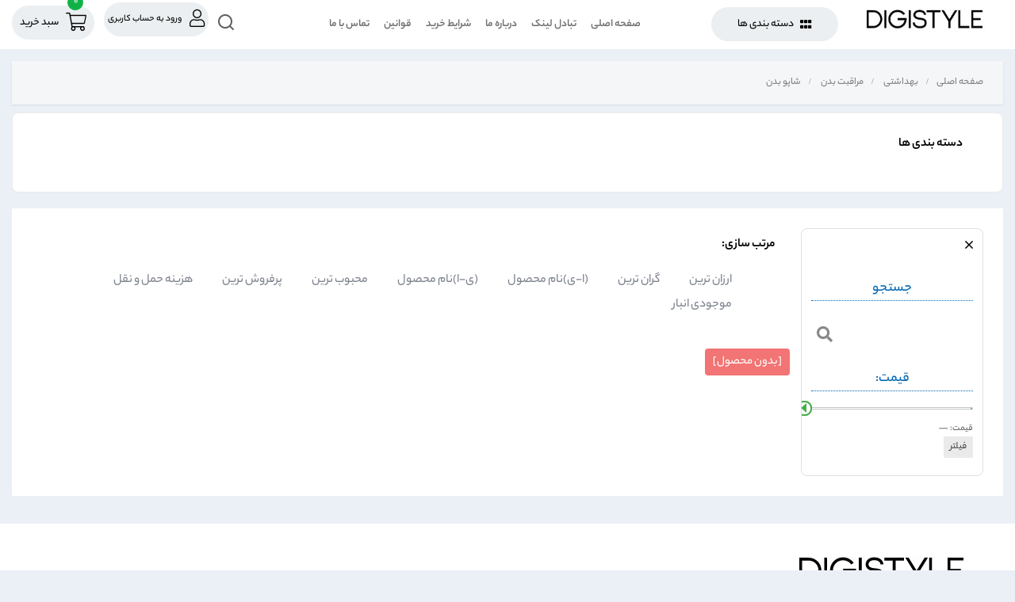

--- FILE ---
content_type: text/html; charset=UTF-8
request_url: https://shopeshop24.ir/category/2557/%D8%B4%D8%A7%D9%BE%D9%88-%D8%A8%D8%AF%D9%86/
body_size: 24078
content:







<!DOCTYPE html>
<html>
<head>
    <meta charset="utf-8" />
    <title>شاپو بدن - فروشگاه اینترنتی شما</title>
    
    <link href="https://shopeshop24.ir/templates/frontend/default/style/styles.css" type="text/css" rel="stylesheet" />
	<!--<link rel="stylesheet" href="//code.jquery.com/ui/1.13.0/themes/base/jquery-ui.css"> -->
  <link href="https://shopeshop24.ir/templates/frontend/default/style/jquery-ui.css" rel="stylesheet" />
    <link href="https://shopeshop24.ir/templates/frontend/default/css/pure-drawer.min.css" rel="stylesheet" />
  <link href="https://shopeshop24.ir/templates/frontend/default/style/owl.carousel.min.css" rel="stylesheet" />
    <link href="https://shopeshop24.ir/templates/frontend/default/style/owl.theme.default.min.css" rel="stylesheet" />
    <link href="https://shopeshop24.ir/templates/frontend/default/style/all.css" rel="stylesheet" />
    <link href="https://shopeshop24.ir/templates/frontend/default/style/fontawesome.min.css" rel="stylesheet" />
	  <link href="https://shopeshop24.ir/templates/frontend/default/style/new-styles.css" type="text/css" rel="stylesheet" />
	  <link rel="stylesheet" type="text/css" href="https://shopeshop24.ir/templates/frontend/default/style/xzoom.css" media="all" />
    <script src="https://shopeshop24.ir/templates/frontend/default/js/jquery-3.5.1.min.js"></script>

  <script src = "https://shopeshop24.ir/templates/frontend/default/js/jquery-migrate-1.4.1.min.js" ></script>
    <script src="https://shopeshop24.ir/templates/frontend/default/js/jquery.selectric.min.js"></script>
    
    <script src="https://shopeshop24.ir/templates/frontend/default/sweetalert2/sweetalert2.all.min.js"></script>
    
        
    
    <script type="text/javascript">
        var baseUrl =  "https://shopeshop24.ir/"; 

        var templateUrl =  "https://shopeshop24.ir/templates/frontend/default"; 

        function open_window(link, w, h) //opens new window
        {
            var win = "width=" + w + ",height=" + h + ",menubar=no,location=no,resizable,scrollbars";
            var newWin = window.open(link, 'newWin', win);
            newWin.focus();
        }

        function open_printable_version(link) //opens new window
        {
            var win = "menubar=no,location=no,resizable,scrollbars";
            newWin = window.open(link,'perintableWin',win);
            newWin.focus();
        }

        function confirmDelete(id, ask, url) //confirm order delete
        {
            temp = window.confirm(ask);
            if (temp) //delete
            {
                window.location=url+id;
            }
        }
        $( document ).ready(function() {
            function addtoppaddingmaincontent(){
                var header_height=$('#fixed-menu').height();
                var paddingmain=header_height + 8;
                $('#mainContent').css('padding-top',paddingmain)

            }
            addtoppaddingmaincontent();
        });
    </script>
    

    <meta http-equiv="Content-Type" content="text/html; charset=utf-8" />
    <meta name="viewport" content="width=device-width, initial-scale=1.0, maximum-scale=1.0, user-scalable=no">

    <meta name="google-site-verification" content="test" />

    <link rel="shortcut icon" href="https://shopeshop24.ir//favicon.ico" />
	<!-- Statsfa Website Analytics Start --><script data-host="https://statsfa.com" data-dnt="false" src="https://statsfa.com/js/script.js" id="ZwSg9rf6GA" async defer></script><!-- Statsfa Website Analytics End -->
</head>

<body>
    <div id="back"></div>
    <div class="pure-container" data-effect="pure-effect-slide"> <input type="checkbox" id="pure-toggle-left" class="pure-toggle" data-toggle="left" />
        <input type="checkbox" id="pure-toggle-right" class="pure-toggle" data-toggle="right" />
        <label class="pure-toggle-label hidden-lg hidden-md hidden-sm" for="pure-toggle-left" data-toggle-label="left"><span class="pure-toggle-icon"></span></label>
        <label class="pure-toggle-label hidden-lg hidden-md hidden-sm" for="pure-toggle-right" data-toggle-label="right"><span class="pure-toggle-icon"></span></label>
        <div class="clearfix HeaderBackground hidden-lg hidden-md hidden-sm"></div>
        <!--    <nav class="pure-drawer left-nav hidden-lg hidden-md hidden-sm" data-position="left">        </nav> -->
        <nav class="mobile-nav">
            <section class="vp-toolbar">
                <div class="vp-toolbar-icon"> <i class="backIcon icon fal fa-angle-right"></i> </div>
                <div class="vp-toolbar-title"><span class="vp-title">دسته ها</span></div>
            </section>
            <div class="menu_tab_content">
                <ul class="cat-parrent">  <li class="parent">
                        <div class="dropdown">  <div class="vp-img"> <img alt="آرایشی" src="https://shopeshop24.ir/uploads/products_pictures/arayeshi.jpg">
                            </div>  <span>آرایشی</span> </div>
                    </li>  <li class="parent">
                        <div class="dropdown">  <div class="vp-img"> <img alt="بهداشتی" src="https://shopeshop24.ir/uploads/products_pictures/behdashtinnbb.jpg">
                            </div>  <span>بهداشتی</span> </div>
                    </li>  <li class="parent">
                        <div class="dropdown">  <span>پوشاک مردانه</span> </div>
                    </li>  <li class="parent">
                        <div class="dropdown">  <div class="vp-img"> <img alt="شال و روسری" src="https://shopeshop24.ir/uploads/products_pictures/shaal75600.jpg">
                            </div>  <span>شال و روسری</span> </div>
                    </li>  <li class="parent">
                        <div class="dropdown">  <div class="vp-img"> <img alt="عطر و رایحه" src="https://shopeshop24.ir/uploads/products_pictures/3atrrayehe-1.png">
                            </div>  <span>عطر و رایحه</span> </div>
                    </li>  <li class="parent">
                        <div class="dropdown">  <div class="vp-img"> <img alt="لوزم شخصی برقی" src="https://shopeshop24.ir/uploads/products_pictures/44556-3jj00x300.jpg">
                            </div>  <span>لوزم شخصی برقی</span> </div>
                    </li>  <li class="parent">
                        <div class="dropdown">
                            <div class="vp-img"> <i class="far fa-bars"></i> </div> <span>منو</span>
                        </div>
                    </li>
                </ul>
                <ul class="child-cat">  <li>
                        <ul class="second-level"> <li class="menu-item-holder"
                                data-menu-role="details">
                                <div class="sub_cat_head"> <span class="sub-menu" >صورت</span>
                                    <a data-menu-role="showDetails"
                                        href='https://shopeshop24.ir/category/2415/صورت/'>همه
                                        محصولات</a>
                                </div>  <div class="menu-details">  <div
                                            class="third-level">
                                            <h5> <a
                                                    href='https://shopeshop24.ir/category/2427/کرم-پودر/'>
                                                     <div class="vp-img"> <img src="https://shopeshop24.ir/uploads/products_pictures/0026017_-_360.jpeg">
                                                    </div>  کرم پودر</a> </h5>                                        </div>  <div
                                            class="third-level">
                                            <h5> <a
                                                    href='https://shopeshop24.ir/category/2429/پنکیک/'>
                                                     <div class="vp-img"> <img src="https://shopeshop24.ir/uploads/products_pictures/0016895_-24-_360.jpeg">
                                                    </div>  پنکیک</a> </h5>                                        </div>  <div
                                            class="third-level">
                                            <h5> <a
                                                    href='https://shopeshop24.ir/category/2431/رژ-گونه/'>
                                                     <div class="vp-img"> <img src="https://shopeshop24.ir/uploads/products_pictures/rozhgoone_360.jpeg">
                                                    </div>  رژ گونه</a> </h5>                                        </div>  <div
                                            class="third-level">
                                            <h5> <a
                                                    href='https://shopeshop24.ir/category/2433/کانسیلر/'>
                                                     <div class="vp-img"> <img src="https://shopeshop24.ir/uploads/products_pictures/0031043_-b-_360.jpeg">
                                                    </div>  کانسیلر</a> </h5>                                        </div>  <div
                                            class="third-level">
                                            <h5> <a
                                                    href='https://shopeshop24.ir/category/2435/پاک-کننده-آرایش-صورت/'>
                                                     <div class="vp-img"> <img src="https://shopeshop24.ir/uploads/products_pictures/0031410_-250ml_360.jpeg">
                                                    </div>  پاک کننده آرایش صورت</a> </h5>                                        </div>  <div
                                            class="third-level">
                                            <h5> <a
                                                    href='https://shopeshop24.ir/category/2437/پرایمر/'>
                                                     <div class="vp-img"> <img src="https://shopeshop24.ir/uploads/products_pictures/0033890_-_360.jpeg">
                                                    </div>  پرایمر</a> </h5>                                        </div>  <div
                                            class="third-level">
                                            <h5> <a
                                                    href='https://shopeshop24.ir/category/2439/هایلایتر-و-کانتورینگ/'>
                                                     <div class="vp-img"> <img src="https://shopeshop24.ir/uploads/products_pictures/0091541_-spf50-30-_360.jpeg">
                                                    </div>  هایلایتر و کانتورینگ</a> </h5>                                        </div>  <div
                                            class="third-level">
                                            <h5> <a
                                                    href='https://shopeshop24.ir/category/2441/تثبیت-کننده-آرایش/'>
                                                     <div class="vp-img"> <img src="https://shopeshop24.ir/uploads/products_pictures/0091616_-spf50-150ml_360.jpeg">
                                                    </div>  تثبیت کننده آرایش</a> </h5>                                        </div>  <div
                                            class="third-level">
                                            <h5> <a
                                                    href='https://shopeshop24.ir/category/2443/بی-بی-و-سی-سی-کرم/'>
                                                     <div class="vp-img"> <img src="https://shopeshop24.ir/uploads/products_pictures/0087980_-soft-matte-_360.jpeg">
                                                    </div>  بی بی و سی سی کرم</a> </h5>                                        </div>  </div>
                            </li>  <li class="menu-item-holder"
                                data-menu-role="details">
                                <div class="sub_cat_head"> <span class="sub-menu" >چشم و ابرو</span>
                                    <a data-menu-role="showDetails"
                                        href='https://shopeshop24.ir/category/2417/چشم-و-ابرو/'>همه
                                        محصولات</a>
                                </div>  <div class="menu-details">  <div
                                            class="third-level">
                                            <h5> <a
                                                    href='https://shopeshop24.ir/category/2719/پنجم-چشم-و-ابرو/'>
                                                     <div class="vp-img"> <img src="https://shopeshop24.ir/uploads/products_pictures/000.jpg">
                                                    </div>  پنجم چشم و ابرو</a> </h5>                                        </div>  <div
                                            class="third-level">
                                            <h5> <a
                                                    href='https://shopeshop24.ir/category/2493/خط-چشم/'>
                                                     <div class="vp-img"> <img src="https://shopeshop24.ir/uploads/products_pictures/sauna.jpg">
                                                    </div>  خط چشم</a> </h5>                                        </div>  <div
                                            class="third-level">
                                            <h5> <a
                                                    href='https://shopeshop24.ir/category/2721/ششم-چشم-و-ابرو/'>
                                                     <div class="vp-img"> <img src="https://shopeshop24.ir/uploads/products_pictures/000.jpg">
                                                    </div>  ششم چشم و ابرو</a> </h5>                                        </div>  <div
                                            class="third-level">
                                            <h5> <a
                                                    href='https://shopeshop24.ir/category/2727/نهم-چشم-و-ابرو/'>
                                                     <div class="vp-img"> <img src="https://shopeshop24.ir/uploads/products_pictures/000.jpg">
                                                    </div>  نهم چشم و ابرو</a> </h5>                                        </div>  <div
                                            class="third-level">
                                            <h5> <a
                                                    href='https://shopeshop24.ir/category/2725/هشتم-چشم-و-ابرو/'>
                                                     <div class="vp-img"> <img src="https://shopeshop24.ir/uploads/products_pictures/000.jpg">
                                                    </div>  هشتم چشم و ابرو</a> </h5>                                        </div>  <div
                                            class="third-level">
                                            <h5> <a
                                                    href='https://shopeshop24.ir/category/2723/هفتم-چشم-و-ابرو/'>
                                                     <div class="vp-img"> <img src="https://shopeshop24.ir/uploads/products_pictures/000.jpg">
                                                    </div>  هفتم چشم و ابرو</a> </h5>                                        </div>  <div
                                            class="third-level">
                                            <h5> <a
                                                    href='https://shopeshop24.ir/category/2495/ریمل/'>
                                                     <div class="vp-img"> <img src="https://shopeshop24.ir/uploads/products_pictures/000.jpg">
                                                    </div>  ریمل</a> </h5>                                        </div>  <div
                                            class="third-level">
                                            <h5> <a
                                                    href='https://shopeshop24.ir/category/2497/مداد-چشم/'>
                                                     <div class="vp-img"> <img src="https://shopeshop24.ir/uploads/products_pictures/000.jpg">
                                                    </div>  مداد چشم</a> </h5>                                        </div>  <div
                                            class="third-level">
                                            <h5> <a
                                                    href='https://shopeshop24.ir/category/2499/سایه-چشم/'>
                                                     <div class="vp-img"> <img src="https://shopeshop24.ir/uploads/products_pictures/000.jpg">
                                                    </div>  سایه چشم</a> </h5>                                        </div>  </div>
                            </li>  <li class="menu-item-holder"
                                data-menu-role="details">
                                <div class="sub_cat_head"> <span class="sub-menu" >لب</span>
                                    <a data-menu-role="showDetails"
                                        href='https://shopeshop24.ir/category/2419/لب/'>همه
                                        محصولات</a>
                                </div>  <div class="menu-details">  <div
                                            class="third-level">
                                            <h5> <a
                                                    href='https://shopeshop24.ir/category/2447/رژ-لب-جامد/'>
                                                     رژ لب جامد</a> </h5>                                        </div>  <div
                                            class="third-level">
                                            <h5> <a
                                                    href='https://shopeshop24.ir/category/2485/رژ-لب-مایع/'>
                                                     رژ لب مایع</a> </h5>                                        </div>  <div
                                            class="third-level">
                                            <h5> <a
                                                    href='https://shopeshop24.ir/category/2487/رژ-لب-مدادی/'>
                                                     رژ لب مدادی</a> </h5>                                        </div>  <div
                                            class="third-level">
                                            <h5> <a
                                                    href='https://shopeshop24.ir/category/2489/مداد-لب-/'>
                                                     مداد لب </a> </h5>                                        </div>  <div
                                            class="third-level">
                                            <h5> <a
                                                    href='https://shopeshop24.ir/category/2491/کرم-و-نرم-کننده-لب/'>
                                                     کرم و نرم کننده لب</a> </h5>                                        </div>  </div>
                            </li>  <li class="menu-item-holder"
                                data-menu-role="details">
                                <div class="sub_cat_head"> <span class="sub-menu" >ناخن</span>
                                    <a data-menu-role="showDetails"
                                        href='https://shopeshop24.ir/category/2423/ناخن/'>همه
                                        محصولات</a>
                                </div>  <div class="menu-details">  <div
                                            class="third-level">
                                            <h5> <a
                                                    href='https://shopeshop24.ir/category/2465/لاک-ناخن/'>
                                                     لاک ناخن</a> </h5>                                        </div>  <div
                                            class="third-level">
                                            <h5> <a
                                                    href='https://shopeshop24.ir/category/2467/تقویت-کننده-ناخن/'>
                                                     تقویت کننده ناخن</a> </h5>                                        </div>  <div
                                            class="third-level">
                                            <h5> <a
                                                    href='https://shopeshop24.ir/category/2469/پدیکور-و-مانیکور/'>
                                                     پدیکور و مانیکور</a> </h5>                                        </div>  <div
                                            class="third-level">
                                            <h5> <a
                                                    href='https://shopeshop24.ir/category/2471/کاشت-و-طراحی-ناخن/'>
                                                     کاشت و طراحی ناخن</a> </h5>                                        </div>  <div
                                            class="third-level">
                                            <h5> <a
                                                    href='https://shopeshop24.ir/category/2473/لاک-پاک-کن/'>
                                                     لاک پاک کن</a> </h5>                                        </div>  </div>
                            </li>  <li class="menu-item-holder"
                                data-menu-role="details">
                                <div class="sub_cat_head"> <span class="sub-menu" >ابزار و تجهیزات آرایشی</span>
                                    <a data-menu-role="showDetails"
                                        href='https://shopeshop24.ir/category/2425/ابزار-و-تجهیزات-آرایشی/'>همه
                                        محصولات</a>
                                </div>  <div class="menu-details">  <div
                                            class="third-level">
                                            <h5> <a
                                                    href='https://shopeshop24.ir/category/2449/کیف-آرایش/'>
                                                     کیف آرایش</a> </h5>                                        </div>  <div
                                            class="third-level">
                                            <h5> <a
                                                    href='https://shopeshop24.ir/category/2451/پد-آرایش/'>
                                                     پد آرایش</a> </h5>                                        </div>  <div
                                            class="third-level">
                                            <h5> <a
                                                    href='https://shopeshop24.ir/category/2453/براش-آرایشی/'>
                                                     براش آرایشی</a> </h5>                                        </div>  <div
                                            class="third-level">
                                            <h5> <a
                                                    href='https://shopeshop24.ir/category/2455/موچین/'>
                                                     موچین</a> </h5>                                        </div>  <div
                                            class="third-level">
                                            <h5> <a
                                                    href='https://shopeshop24.ir/category/2457/فرمژه/'>
                                                     فرمژه</a> </h5>                                        </div>  <div
                                            class="third-level">
                                            <h5> <a
                                                    href='https://shopeshop24.ir/category/2459/برس-سایه/'>
                                                     برس سایه</a> </h5>                                        </div>  <div
                                            class="third-level">
                                            <h5> <a
                                                    href='https://shopeshop24.ir/category/2461/برس-و-شانه-مو/'>
                                                     برس و شانه مو</a> </h5>                                        </div>  <div
                                            class="third-level">
                                            <h5> <a
                                                    href='https://shopeshop24.ir/category/2463/پاک-کننده-پوست/'>
                                                     پاک کننده پوست</a> </h5>                                        </div>  </div>
                            </li>  <li class="menu-item-holder"
                                data-menu-role="details">
                                <div class="sub_cat_head"> <span class="sub-menu" >یک دسته جدید زیر دسته آرایشی</span>
                                    <a data-menu-role="showDetails"
                                        href='https://shopeshop24.ir/category/2713/یک-دسته-جدید-زیر-دسته-آرایشی/'>همه
                                        محصولات</a>
                                </div>  <div class="menu-details">  </div>
                            </li>  </ul>
                    </li>  <li>
                        <ul class="second-level"> <li class="menu-item-holder"
                                data-menu-role="details">
                                <div class="sub_cat_head"> <span class="sub-menu" >ابزار و تجهیزات اصلاح مو</span>
                                    <a data-menu-role="showDetails"
                                        href='https://shopeshop24.ir/category/2509/ابزار-و-تجهیزات-اصلاح-مو/'>همه
                                        محصولات</a>
                                </div>  <div class="menu-details">  <div
                                            class="third-level">
                                            <h5> <a
                                                    href='https://shopeshop24.ir/category/2523/آفترشیو/'>
                                                     آفترشیو</a> </h5>                                        </div>  <div
                                            class="third-level">
                                            <h5> <a
                                                    href='https://shopeshop24.ir/category/2525/تیغ-و-یدک-اصلاح/'>
                                                     تیغ و یدک اصلاح</a> </h5>                                        </div>  <div
                                            class="third-level">
                                            <h5> <a
                                                    href='https://shopeshop24.ir/category/2527/ژل-و-فوم-اصلاح/'>
                                                     ژل و فوم اصلاح</a> </h5>                                        </div>  <div
                                            class="third-level">
                                            <h5> <a
                                                    href='https://shopeshop24.ir/category/2533/کرم-موبر/'>
                                                     کرم موبر</a> </h5>                                        </div>  <div
                                            class="third-level">
                                            <h5> <a
                                                    href='https://shopeshop24.ir/category/2529/مراقبت-بعد-از-مو-زدایی/'>
                                                     مراقبت بعد از مو زدایی</a> </h5>                                        </div>  <div
                                            class="third-level">
                                            <h5> <a
                                                    href='https://shopeshop24.ir/category/2531/نوار-موبر/'>
                                                     نوار موبر</a> </h5>                                        </div>  </div>
                            </li>  <li class="menu-item-holder"
                                data-menu-role="details">
                                <div class="sub_cat_head"> <span class="sub-menu" >بهداشت دهان و دندان</span>
                                    <a data-menu-role="showDetails"
                                        href='https://shopeshop24.ir/category/2515/بهداشت-دهان-و-دندان/'>همه
                                        محصولات</a>
                                </div>  <div class="menu-details">  <div
                                            class="third-level">
                                            <h5> <a
                                                    href='https://shopeshop24.ir/category/2537/خمیر-دندان/'>
                                                     خمیر دندان</a> </h5>                                        </div>  <div
                                            class="third-level">
                                            <h5> <a
                                                    href='https://shopeshop24.ir/category/2539/دهانشویه/'>
                                                     دهانشویه</a> </h5>                                        </div>  <div
                                            class="third-level">
                                            <h5> <a
                                                    href='https://shopeshop24.ir/category/2543/سایر-تجهیزات-بهداشت-دهان-و-دندان/'>
                                                     سایر تجهیزات بهداشت دهان و دندان</a> </h5>                                        </div>  <div
                                            class="third-level">
                                            <h5> <a
                                                    href='https://shopeshop24.ir/category/2535/مسواک/'>
                                                     مسواک</a> </h5>                                        </div>  <div
                                            class="third-level">
                                            <h5> <a
                                                    href='https://shopeshop24.ir/category/2541/مسواک-برقی/'>
                                                     مسواک برقی</a> </h5>                                        </div>  </div>
                            </li>  <li class="menu-item-holder"
                                data-menu-role="details">
                                <div class="sub_cat_head"> <span class="sub-menu" >سلامت عمومی</span>
                                    <a data-menu-role="showDetails"
                                        href='https://shopeshop24.ir/category/2521/سلامت-عمومی/'>همه
                                        محصولات</a>
                                </div>  <div class="menu-details">  </div>
                            </li>  <li class="menu-item-holder"
                                data-menu-role="details">
                                <div class="sub_cat_head"> <span class="sub-menu" >ضد تعریق</span>
                                    <a data-menu-role="showDetails"
                                        href='https://shopeshop24.ir/category/2519/ضد-تعریق/'>همه
                                        محصولات</a>
                                </div>  <div class="menu-details">  <div
                                            class="third-level">
                                            <h5> <a
                                                    href='https://shopeshop24.ir/category/2595/اسپری-ضد-تعریق/'>
                                                     اسپری ضد تعریق</a> </h5>                                        </div>  <div
                                            class="third-level">
                                            <h5> <a
                                                    href='https://shopeshop24.ir/category/2597/استیک-ضد-تعریق/'>
                                                     استیک ضد تعریق</a> </h5>                                        </div>  <div
                                            class="third-level">
                                            <h5> <a
                                                    href='https://shopeshop24.ir/category/2599/رول-ضد-تعریق/'>
                                                     رول ضد تعریق</a> </h5>                                        </div>  <div
                                            class="third-level">
                                            <h5> <a
                                                    href='https://shopeshop24.ir/category/2601/ژل-شفاف-ضد-تعریق/'>
                                                     ژل شفاف ضد تعریق</a> </h5>                                        </div>  <div
                                            class="third-level">
                                            <h5> <a
                                                    href='https://shopeshop24.ir/category/2603/کرم-ضد-تعریق/'>
                                                     کرم ضد تعریق</a> </h5>                                        </div>  </div>
                            </li>  <li class="menu-item-holder"
                                data-menu-role="details">
                                <div class="sub_cat_head"> <span class="sub-menu" >مراقبت بدن</span>
                                    <a data-menu-role="showDetails"
                                        href='https://shopeshop24.ir/category/2513/مراقبت-بدن/'>همه
                                        محصولات</a>
                                </div>  <div class="menu-details">  <div
                                            class="third-level">
                                            <h5> <a
                                                    href='https://shopeshop24.ir/category/2567/برنزه-کننده-پوست/'>
                                                     برنزه کننده پوست</a> </h5>                                        </div>  <div
                                            class="third-level">
                                            <h5> <a
                                                    href='https://shopeshop24.ir/category/2565/ژل-بهداشتی/'>
                                                     ژل بهداشتی</a> </h5>                                        </div>  <div
                                            class="third-level">
                                            <h5> <a
                                                    href='https://shopeshop24.ir/category/2557/شاپو-بدن/'>
                                                     شاپو بدن</a> </h5>                                        </div>  <div
                                            class="third-level">
                                            <h5> <a
                                                    href='https://shopeshop24.ir/category/2559/صابون-شستشو/'>
                                                     صابون شستشو</a> </h5>                                        </div>  <div
                                            class="third-level">
                                            <h5> <a
                                                    href='https://shopeshop24.ir/category/2561/لوسیون-بدن/'>
                                                     لوسیون بدن</a> </h5>                                        </div>  <div
                                            class="third-level">
                                            <h5> <a
                                                    href='https://shopeshop24.ir/category/2563/نوار-بهداشتی/'>
                                                     نوار بهداشتی</a> </h5>                                        </div>  </div>
                            </li>  <li class="menu-item-holder"
                                data-menu-role="details">
                                <div class="sub_cat_head"> <span class="sub-menu" >مراقبت پوست</span>
                                    <a data-menu-role="showDetails"
                                        href='https://shopeshop24.ir/category/2517/مراقبت-پوست/'>همه
                                        محصولات</a>
                                </div>  <div class="menu-details">  <div
                                            class="third-level">
                                            <h5> <a
                                                    href='https://shopeshop24.ir/category/2587/اسکراب-و-لایه-بردار/'>
                                                     اسکراب و لایه بردار</a> </h5>                                        </div>  <div
                                            class="third-level">
                                            <h5> <a
                                                    href='https://shopeshop24.ir/category/2569/دستمال-مرطوب/'>
                                                     دستمال مرطوب</a> </h5>                                        </div>  <div
                                            class="third-level">
                                            <h5> <a
                                                    href='https://shopeshop24.ir/category/2577/دور-چشم/'>
                                                     دور چشم</a> </h5>                                        </div>  <div
                                            class="third-level">
                                            <h5> <a
                                                    href='https://shopeshop24.ir/category/2571/روشن-کننده/'>
                                                     روشن کننده</a> </h5>                                        </div>  <div
                                            class="third-level">
                                            <h5> <a
                                                    href='https://shopeshop24.ir/category/2573/سرم-پوست/'>
                                                     سرم پوست</a> </h5>                                        </div>  <div
                                            class="third-level">
                                            <h5> <a
                                                    href='https://shopeshop24.ir/category/2575/شوینده-صورت/'>
                                                     شوینده صورت</a> </h5>                                        </div>  <div
                                            class="third-level">
                                            <h5> <a
                                                    href='https://shopeshop24.ir/category/2583/ضد-آفتاب/'>
                                                     ضد آفتاب</a> </h5>                                        </div>  <div
                                            class="third-level">
                                            <h5> <a
                                                    href='https://shopeshop24.ir/category/2591/ضد-جوش/'>
                                                     ضد جوش</a> </h5>                                        </div>  <div
                                            class="third-level">
                                            <h5> <a
                                                    href='https://shopeshop24.ir/category/2579/ضد-چروک/'>
                                                     ضد چروک</a> </h5>                                        </div>  <div
                                            class="third-level">
                                            <h5> <a
                                                    href='https://shopeshop24.ir/category/2585/ضد-لک/'>
                                                     ضد لک</a> </h5>                                        </div>  <div
                                            class="third-level">
                                            <h5> <a
                                                    href='https://shopeshop24.ir/category/2593/ماسک-صورت/'>
                                                     ماسک صورت</a> </h5>                                        </div>  <div
                                            class="third-level">
                                            <h5> <a
                                                    href='https://shopeshop24.ir/category/2589/مرطوب-کننده/'>
                                                     مرطوب کننده</a> </h5>                                        </div>  </div>
                            </li>  <li class="menu-item-holder"
                                data-menu-role="details">
                                <div class="sub_cat_head"> <span class="sub-menu" >مراقبت مو</span>
                                    <a data-menu-role="showDetails"
                                        href='https://shopeshop24.ir/category/2511/مراقبت-مو/'>همه
                                        محصولات</a>
                                </div>  <div class="menu-details">  <div
                                            class="third-level">
                                            <h5> <a
                                                    href='https://shopeshop24.ir/category/2553/تقویت-کننده-مو،-مژه-ابرو/'>
                                                     تقویت کننده مو، مژه ابرو</a> </h5>                                        </div>  <div
                                            class="third-level">
                                            <h5> <a
                                                    href='https://shopeshop24.ir/category/2551/سرم-و-اسپری-مو/'>
                                                     سرم و اسپری مو</a> </h5>                                        </div>  <div
                                            class="third-level">
                                            <h5> <a
                                                    href='https://shopeshop24.ir/category/2545/شامپو/'>
                                                     شامپو</a> </h5>                                        </div>  <div
                                            class="third-level">
                                            <h5> <a
                                                    href='https://shopeshop24.ir/category/2555/صاف-کننده-مو/'>
                                                     صاف کننده مو</a> </h5>                                        </div>  <div
                                            class="third-level">
                                            <h5> <a
                                                    href='https://shopeshop24.ir/category/2547/لوسیون/'>
                                                     لوسیون</a> </h5>                                        </div>  <div
                                            class="third-level">
                                            <h5> <a
                                                    href='https://shopeshop24.ir/category/2549/ماسک/'>
                                                     ماسک</a> </h5>                                        </div>  </div>
                            </li>  </ul>
                    </li>  <li>
                        <ul class="second-level"> </ul>
                    </li>  <li>
                        <ul class="second-level"> <li class="menu-item-holder"
                                data-menu-role="details">
                                <div class="sub_cat_head"> <span class="sub-menu" >روسری</span>
                                    <a data-menu-role="showDetails"
                                        href='https://shopeshop24.ir/category/2663/روسری/'>همه
                                        محصولات</a>
                                </div>  <div class="menu-details">  </div>
                            </li>  <li class="menu-item-holder"
                                data-menu-role="details">
                                <div class="sub_cat_head"> <span class="sub-menu" >شال</span>
                                    <a data-menu-role="showDetails"
                                        href='https://shopeshop24.ir/category/2661/شال/'>همه
                                        محصولات</a>
                                </div>  <div class="menu-details">  </div>
                            </li>  </ul>
                    </li>  <li>
                        <ul class="second-level"> <li class="menu-item-holder"
                                data-menu-role="details">
                                <div class="sub_cat_head"> <span class="sub-menu" >اسپری خوشبو کننده</span>
                                    <a data-menu-role="showDetails"
                                        href='https://shopeshop24.ir/category/2617/اسپری-خوشبو-کننده/'>همه
                                        محصولات</a>
                                </div>  <div class="menu-details">  <div
                                            class="third-level">
                                            <h5> <a
                                                    href='https://shopeshop24.ir/category/2651/زنانه/'>
                                                     زنانه</a> </h5>                                        </div>  <div
                                            class="third-level">
                                            <h5> <a
                                                    href='https://shopeshop24.ir/category/2657/سازنده/'>
                                                     سازنده</a> </h5>                                        </div>  <div
                                            class="third-level">
                                            <h5> <a
                                                    href='https://shopeshop24.ir/category/2655/کودک-و-نوجوان/'>
                                                     کودک و نوجوان</a> </h5>                                        </div>  <div
                                            class="third-level">
                                            <h5> <a
                                                    href='https://shopeshop24.ir/category/2653/مردانه/'>
                                                     مردانه</a> </h5>                                        </div>  <div
                                            class="third-level">
                                            <h5> <a
                                                    href='https://shopeshop24.ir/category/2659/مردانه-/-زنانه/'>
                                                     مردانه / زنانه</a> </h5>                                        </div>  </div>
                            </li>  <li class="menu-item-holder"
                                data-menu-role="details">
                                <div class="sub_cat_head"> <span class="sub-menu" >بر اساس نوع</span>
                                    <a data-menu-role="showDetails"
                                        href='https://shopeshop24.ir/category/2611/بر-اساس-نوع/'>همه
                                        محصولات</a>
                                </div>  <div class="menu-details">  <div
                                            class="third-level">
                                            <h5> <a
                                                    href='https://shopeshop24.ir/category/2645/ادو-پرفیوم/'>
                                                     ادو پرفیوم</a> </h5>                                        </div>  <div
                                            class="third-level">
                                            <h5> <a
                                                    href='https://shopeshop24.ir/category/2647/ادو-تویلت/'>
                                                     ادو تویلت</a> </h5>                                        </div>  <div
                                            class="third-level">
                                            <h5> <a
                                                    href='https://shopeshop24.ir/category/2649/ادوکلن/'>
                                                     ادوکلن</a> </h5>                                        </div>  <div
                                            class="third-level">
                                            <h5> <a
                                                    href='https://shopeshop24.ir/category/2643/پرفیوم/'>
                                                     پرفیوم</a> </h5>                                        </div>  </div>
                            </li>  <li class="menu-item-holder"
                                data-menu-role="details">
                                <div class="sub_cat_head"> <span class="sub-menu" >رایحه</span>
                                    <a data-menu-role="showDetails"
                                        href='https://shopeshop24.ir/category/2609/رایحه/'>همه
                                        محصولات</a>
                                </div>  <div class="menu-details">  <div
                                            class="third-level">
                                            <h5> <a
                                                    href='https://shopeshop24.ir/category/2631/تلخ/'>
                                                     تلخ</a> </h5>                                        </div>  <div
                                            class="third-level">
                                            <h5> <a
                                                    href='https://shopeshop24.ir/category/2637/تند/'>
                                                     تند</a> </h5>                                        </div>  <div
                                            class="third-level">
                                            <h5> <a
                                                    href='https://shopeshop24.ir/category/2627/خنک/'>
                                                     خنک</a> </h5>                                        </div>  <div
                                            class="third-level">
                                            <h5> <a
                                                    href='https://shopeshop24.ir/category/2641/شرقی/'>
                                                     شرقی</a> </h5>                                        </div>  <div
                                            class="third-level">
                                            <h5> <a
                                                    href='https://shopeshop24.ir/category/2633/شیرین/'>
                                                     شیرین</a> </h5>                                        </div>  <div
                                            class="third-level">
                                            <h5> <a
                                                    href='https://shopeshop24.ir/category/2639/طبیعت/'>
                                                     طبیعت</a> </h5>                                        </div>  <div
                                            class="third-level">
                                            <h5> <a
                                                    href='https://shopeshop24.ir/category/2629/گرم/'>
                                                     گرم</a> </h5>                                        </div>  <div
                                            class="third-level">
                                            <h5> <a
                                                    href='https://shopeshop24.ir/category/2635/گل/'>
                                                     گل</a> </h5>                                        </div>  </div>
                            </li>  <li class="menu-item-holder"
                                data-menu-role="details">
                                <div class="sub_cat_head"> <span class="sub-menu" >ست هدیه</span>
                                    <a data-menu-role="showDetails"
                                        href='https://shopeshop24.ir/category/2615/ست-هدیه/'>همه
                                        محصولات</a>
                                </div>  <div class="menu-details">  </div>
                            </li>  <li class="menu-item-holder"
                                data-menu-role="details">
                                <div class="sub_cat_head"> <span class="sub-menu" >عطر</span>
                                    <a data-menu-role="showDetails"
                                        href='https://shopeshop24.ir/category/2607/عطر/'>همه
                                        محصولات</a>
                                </div>  <div class="menu-details">  </div>
                            </li>  <li class="menu-item-holder"
                                data-menu-role="details">
                                <div class="sub_cat_head"> <span class="sub-menu" >عطر جیبی</span>
                                    <a data-menu-role="showDetails"
                                        href='https://shopeshop24.ir/category/2613/عطر-جیبی/'>همه
                                        محصولات</a>
                                </div>  <div class="menu-details">  </div>
                            </li>  <li class="menu-item-holder"
                                data-menu-role="details">
                                <div class="sub_cat_head"> <span class="sub-menu" >مخاطب</span>
                                    <a data-menu-role="showDetails"
                                        href='https://shopeshop24.ir/category/2605/مخاطب/'>همه
                                        محصولات</a>
                                </div>  <div class="menu-details">  <div
                                            class="third-level">
                                            <h5> <a
                                                    href='https://shopeshop24.ir/category/2621/آقایان/'>
                                                     آقایان</a> </h5>                                        </div>  <div
                                            class="third-level">
                                            <h5> <a
                                                    href='https://shopeshop24.ir/category/2619/خانم-ها/'>
                                                     خانم ها</a> </h5>                                        </div>  <div
                                            class="third-level">
                                            <h5> <a
                                                    href='https://shopeshop24.ir/category/2625/خانم-ها-/-آقایان/'>
                                                     خانم ها / آقایان</a> </h5>                                        </div>  <div
                                            class="third-level">
                                            <h5> <a
                                                    href='https://shopeshop24.ir/category/2623/نوجوانان/'>
                                                     نوجوانان</a> </h5>                                        </div>  </div>
                            </li>  </ul>
                    </li>  <li>
                        <ul class="second-level"> <li class="menu-item-holder"
                                data-menu-role="details">
                                <div class="sub_cat_head"> <span class="sub-menu" >اتو مو و حالت دهنده</span>
                                    <a data-menu-role="showDetails"
                                        href='https://shopeshop24.ir/category/2677/اتو-مو-و-حالت-دهنده/'>همه
                                        محصولات</a>
                                </div>  <div class="menu-details">  <div
                                            class="third-level">
                                            <h5> <a
                                                    href='https://shopeshop24.ir/category/2681/اتو-مو/'>
                                                     اتو مو</a> </h5> <a
                                                href='https://shopeshop24.ir/category/2703/اتو-مو/'>اتو مو</a> <a
                                                href='https://shopeshop24.ir/category/2705/دستگاه-حالت-دهنده-مو/'>دستگاه حالت دهنده مو</a>                                        </div>  <div
                                            class="third-level">
                                            <h5> <a
                                                    href='https://shopeshop24.ir/category/2683/دستگاه-حالت-دهنده-مو/'>
                                                     دستگاه حالت دهنده مو</a> </h5>                                        </div>  </div>
                            </li>  <li class="menu-item-holder"
                                data-menu-role="details">
                                <div class="sub_cat_head"> <span class="sub-menu" >اصلاح موی بدن آقایان</span>
                                    <a data-menu-role="showDetails"
                                        href='https://shopeshop24.ir/category/2667/اصلاح-موی-بدن-آقایان/'>همه
                                        محصولات</a>
                                </div>  <div class="menu-details">  <div
                                            class="third-level">
                                            <h5> <a
                                                    href='https://shopeshop24.ir/category/2685/ماشین-اصلاح/'>
                                                     ماشین اصلاح</a> </h5>                                        </div>  </div>
                            </li>  <li class="menu-item-holder"
                                data-menu-role="details">
                                <div class="sub_cat_head"> <span class="sub-menu" >اصلاح موی بدن خانم ها</span>
                                    <a data-menu-role="showDetails"
                                        href='https://shopeshop24.ir/category/2665/اصلاح-موی-بدن-خانم-ها/'>همه
                                        محصولات</a>
                                </div>  <div class="menu-details">  </div>
                            </li>  <li class="menu-item-holder"
                                data-menu-role="details">
                                <div class="sub_cat_head"> <span class="sub-menu" >اصلاح موی سر</span>
                                    <a data-menu-role="showDetails"
                                        href='https://shopeshop24.ir/category/2669/اصلاح-موی-سر/'>همه
                                        محصولات</a>
                                </div>  <div class="menu-details">  </div>
                            </li>  <li class="menu-item-holder"
                                data-menu-role="details">
                                <div class="sub_cat_head"> <span class="sub-menu" >اصلاح موی صورت</span>
                                    <a data-menu-role="showDetails"
                                        href='https://shopeshop24.ir/category/2679/اصلاح-موی-صورت/'>همه
                                        محصولات</a>
                                </div>  <div class="menu-details">  <div
                                            class="third-level">
                                            <h5> <a
                                                    href='https://shopeshop24.ir/category/2707/تریمر/'>
                                                     تریمر</a> </h5>                                        </div>  <div
                                            class="third-level">
                                            <h5> <a
                                                    href='https://shopeshop24.ir/category/2709/چرخشی/'>
                                                     چرخشی</a> </h5>                                        </div>  <div
                                            class="third-level">
                                            <h5> <a
                                                    href='https://shopeshop24.ir/category/2711/فویلی/'>
                                                     فویلی</a> </h5>                                        </div>  </div>
                            </li>  <li class="menu-item-holder"
                                data-menu-role="details">
                                <div class="sub_cat_head"> <span class="sub-menu" >اصلاح موی گوش و بینی</span>
                                    <a data-menu-role="showDetails"
                                        href='https://shopeshop24.ir/category/2675/اصلاح-موی-گوش-و-بینی/'>همه
                                        محصولات</a>
                                </div>  <div class="menu-details">  </div>
                            </li>  <li class="menu-item-holder"
                                data-menu-role="details">
                                <div class="sub_cat_head"> <span class="sub-menu" >بیگودی و فر کننده</span>
                                    <a data-menu-role="showDetails"
                                        href='https://shopeshop24.ir/category/2673/بیگودی-و-فر-کننده/'>همه
                                        محصولات</a>
                                </div>  <div class="menu-details">  <div
                                            class="third-level">
                                            <h5> <a
                                                    href='https://shopeshop24.ir/category/2697/بافت-مو/'>
                                                     بافت مو</a> </h5>                                        </div>  <div
                                            class="third-level">
                                            <h5> <a
                                                    href='https://shopeshop24.ir/category/2699/بیگودی/'>
                                                     بیگودی</a> </h5>                                        </div>  <div
                                            class="third-level">
                                            <h5> <a
                                                    href='https://shopeshop24.ir/category/2701/فر-کننده/'>
                                                     فر کننده</a> </h5>                                        </div>  </div>
                            </li>  <li class="menu-item-holder"
                                data-menu-role="details">
                                <div class="sub_cat_head"> <span class="sub-menu" >سشوار</span>
                                    <a data-menu-role="showDetails"
                                        href='https://shopeshop24.ir/category/2671/سشوار/'>همه
                                        محصولات</a>
                                </div>  <div class="menu-details">  <div
                                            class="third-level">
                                            <h5> <a
                                                    href='https://shopeshop24.ir/category/2695/برس-دار/'>
                                                     برس دار</a> </h5>                                        </div>  <div
                                            class="third-level">
                                            <h5> <a
                                                    href='https://shopeshop24.ir/category/2693/حرفه-ای/'>
                                                     حرفه ای</a> </h5>                                        </div>  <div
                                            class="third-level">
                                            <h5> <a
                                                    href='https://shopeshop24.ir/category/2687/خانگی/'>
                                                     خانگی</a> </h5>                                        </div>  <div
                                            class="third-level">
                                            <h5> <a
                                                    href='https://shopeshop24.ir/category/2689/مسافرتی/'>
                                                     مسافرتی</a> </h5>                                        </div>  <div
                                            class="third-level">
                                            <h5> <a
                                                    href='https://shopeshop24.ir/category/2691/نیمه-حرفه-ای/'>
                                                     نیمه حرفه ای</a> </h5>                                        </div>  </div>
                            </li>  </ul>
                    </li> <li class="menue2_list">
                        <ul>
                            <li> <a class="active-menu" href="/">صفحه اصلی</a> </li>
                            <li> <a href='https://shopeshop24.ir/links_exchange/'>
                                    تبادل لینک </a> </li>                               <li> <a
                                    href='https://shopeshop24.ir/page/1/درباره-ما/'>درباره ما</a>
                            </li>    <li> <a
                                    href='https://shopeshop24.ir/page/2/شرایط-خرید/'>شرایط خرید</a>
                            </li>    <li> <a
                                    href='https://shopeshop24.ir/page/3/قوانین/'>قوانین</a>
                            </li>    <li> <a href='https://shopeshop24.ir/Contact-Us/'>
                                    تماس با ما </a> </li>
                        </ul>
                    </li>
                </ul>
            </div>
        </nav>
        <div class="pure-pusher-container">
            <div class="pure-pusher">
                <div id="img-header">
                    <div class="text-center adver-top">   </div>
                </div>
                <div class="col-md-12 col-sm-12 col-xs-12 img-wide  hidden-xs" id="img-wide">   </div>


                <div class="header">

                            <div class="row">
                                <div id="fixed-menu">
                                    <section class="justMobileTablet">
                                        <div class="vp-toolbar-productItem topStyle d-flex"
                                            style="display: flex !important;"><a class="vp-toolbaricon"
                                                href="javascript:void(0)" onclick="history.go(-1)"> <i
                                            class="backIcon icon fal fa-angle-right"></i> </a>
                                            <div class="vp-toolbarTitle">
                                                <div class="logo_mobile"><a href="/">  <img
                                                    src="https://shopeshop24.ir/./uploads/logos/dgss.jpg" alt="لوگو فروشگاه">                                                     </a></div>
                                            </div>
                                                    <div class="item" id="pdpCategory"><a>
                                                            <i class="fal fa-box"></i> <span>دسته بندی</span>
                                                        </a></div>
                                            <div class="vp-icons-toolbar d-flex flex-y-center">
                                                <div class="vp-icons-toolbar home-icon" style="display:none;"><a
                                                        href="/"> <img
                                                    alt="home" src="https://shopeshop24.ir/templates/frontend/default/images/home-icon.svg"> </a></div>
                                                <div class="vp-icons-toolbar cart-icon"><a
                                                        href="https://shopeshop24.ir/index.php?shopping_cart=yes"> <i
                                                    class="fal fa-shopping-bag"></i> <span
                                                    class="vp-number shop-items-count-holder"> ۰</span>
                                                    </a></div>
                                                <div class="vp-icons-toolbar search-icon" id="pdpSeachBoxbtn"><img alt="search"
                                                                                                                   src="https://shopeshop24.ir/templates/frontend/default/images/search-icon.svg">
                                                    </div>
                                                <div class="vp-icons-toolbar more-option">
                                                <a class="login"> <i  class="fal fa-user"></i> </a>
                                                    
                                                </div>
                                            </div>
                                        </div>
                                    </section>
                                    <div class="container">
                                        <div class="header_content">
                                            <div class="logo col-md-2 col-sm-2 hidden-xs">
                                                <div class="text-center"><a href="/">  <img
                                                    src="https://shopeshop24.ir/./uploads/logos/dgss.jpg" alt="لوگو فروشگاه">                                                     </a></div>
                                            </div>
                                            <div class="logo-side col-md-7 col-sm-7">
                                                <div class="menu-category">
                                                    <i class='fas fa-grip-horizontal'></i>
                                                    <span>دسته بندی ها</span>
                                                </div>
                                                <div class="main-menu hidden-xs" id="mainMenu">
                                                    <ul id="mainMenuItems">
                                                        <li><a class="active-menu" href="/">صفحه اصلی</a></li>
                                                        <li><a href='https://shopeshop24.ir/links_exchange/'>
                                                                تبادل لینک </a>
                                                        <li>
                                                                                                                      <li>
                                                            <a
                                                                href='https://shopeshop24.ir/page/1/درباره-ما/'>درباره ما</a>
                                                        </li>
                                                                                                                  <li>
                                                            <a
                                                                href='https://shopeshop24.ir/page/2/شرایط-خرید/'>شرایط خرید</a>
                                                        </li>
                                                                                                                  <li>
                                                            <a
                                                                href='https://shopeshop24.ir/page/3/قوانین/'>قوانین</a>
                                                        </li>
                                                                                                                  <li><a href='https://shopeshop24.ir/Contact-Us/'>
                                                                تماس با ما </a></li>
                                                    </ul>
                                                </div>
                                            </div>
                                            <div class="search-side col-xs-12 hidden-lg hidden-md hidden-sm">
                                                <div class="cart-side">
                                                    <div class="cart">
                                                        <div class="cart-title"> محتویات سبد</div>
                                                        <div class="cartItems">
                                                            <div>
                                                                <span class="shop-items-count-holder" id="shpcrtgc">                                                        ۰                                                    </span>
                                                            </div>
                                                            <div class="part-1">
                                                                <svg xmlns="http://www.w3.org/2000/svg"
                                                                    data-name="Layer 2" viewBox="0 0 35 35">
                                                                    <path
                                                                        d="M27.47,23.93H14.92A5.09,5.09,0,0,1,10,20L8,11.87a5.11,5.11,0,0,1,5-6.32h16.5a5.11,5.11,0,0,1,5,6.32l-2,8.15A5.1,5.1,0,0,1,27.47,23.93ZM12.94,8.05a2.62,2.62,0,0,0-2.54,3.23l2,8.15a2.6,2.6,0,0,0,2.54,2H27.47a2.6,2.6,0,0,0,2.54-2l2-8.15a2.61,2.61,0,0,0-2.54-3.23Z" />
                                                                    <path
                                                                        d="M9.46 14a1.25 1.25 0 0 1-1.21-1L6.46 5.23A3.21 3.21 0 0 0 3.32 2.75H1.69a1.25 1.25 0 0 1 0-2.5H3.32A5.71 5.71 0 0 1 8.9 4.66l1.78 7.77a1.24 1.24 0 0 1-.93 1.5A1.43 1.43 0 0 1 9.46 14zM15.11 34.75a4 4 0 1 1 4-4A4 4 0 0 1 15.11 34.75zm0-5.54a1.52 1.52 0 1 0 1.52 1.52A1.52 1.52 0 0 0 15.11 29.21zM28.93 34.75a4 4 0 1 1 4-4A4 4 0 0 1 28.93 34.75zm0-5.54a1.52 1.52 0 1 0 1.53 1.52A1.52 1.52 0 0 0 28.93 29.21z" />
                                                                    <path
                                                                        d="M28.93,29.21H12.27a3.89,3.89,0,1,1,0-7.78h2.65a1.25,1.25,0,1,1,0,2.5H12.27a1.39,1.39,0,1,0,0,2.78H28.93a1.25,1.25,0,0,1,0,2.5Z" />
                                                                </svg>
                                                            </div>
                                                        </div>
                                                    </div>
                                                    <div class="cart-container">
                                                        <div class="cart-content" data-cart-content>
                                                            <p class="text-center">سبد خرید
                                                                شما خالی است</p>
                                                        </div>
                                                    </div>
                                                </div>
                                            </div>
                                            <div class="col-md-6 col-sm-6 col-xs-12 search-box hidden-lg hidden-md hidden-sm"
                                                style="float: right;display:block !important">
                                                <div class="search-content-side search-mobile-content">
                                                    <div class="MobileLogo text-center hidden-lg hidden-md hidden-sm"><a
                                                            href="/">
                                                             <img src="https://shopeshop24.ir/./uploads/logos/dgss.jpg">
                                                     </a></div>
                                                    <form action="https://shopeshop24.ir/" method="GET"><input name="searchstring"
                                                                                                            autocomplete="off"
                                                                                                            class="searchInput"
                                                                                                            placeholder="جستجوی کالا / دسته بندی / برند"/>
                                                        <button><span class="flaticon flaticon-magnifier12"></span></button>
                                                        <div class="search-result">
                                                            <button class="close-search-result" value="close"></button>
                                                            <div class="products">
                                                                <div class="title">
                                                                    <div> محصولات</div>
                                                                    <hr />
                                                                </div>
                                                                <div class="productSearchResult"></div>
                                                            </div>
                                                            <div class="news">
                                                                <div class="title">
                                                                    <div> اخبار</div>
                                                                    <hr />
                                                                </div>
                                                                <div class="newsSearchResult"></div>
                                                                <div class="clear-fix">
                                                                    <div class="title">
                                                                        <div> گروه کالا</div>
                                                                        <hr />
                                                                    </div>
                                                                    <div id="catsSearchResult"></div>
                                                                </div>
                                                            </div>
                                                            <div class="search-more">
                                                                <div><a class="searchMoreLink" href="#">جستجو بیشتر</a>
                                                                </div>
                                                                <div><a class="searchGoogleMoreLink" href="#">جستجو
                                                                        بیشتر با
                                                                        گوگل</a></div>
                                                            </div>
                                                        </div>
                                                    </form>
                                                    <img class="imad-dir" alt="search"
                                                     src="https://shopeshop24.ir/templates/frontend/default/images/search-box-header.svg"> <i
                                                    class="fal fa-arrow-right" id="page-close-icon"></i>
                                                </div>
                                            </div>
                                            <div class="search-side col-md-3 col-sm-3 hidden-xs">
                                                <div class="cart-side">
                                                    <div class="cart">
                                                        <div class="cart-title">
                                                            سبد خرید <i class="fal fa-shopping-cart "></i>
                                                        </div>
                                                        <div class="cartItems">
                                                            ۰


                                                        </div>
                                                    </div>
                                                    <div class="cart-container">
                                                        <div class="cart-content" data-cart-content>
                                                            <p class="text-center">سبد خرید
                                                                شما خالی است</p>
                                                        </div>
                                                    </div>
                                                </div>
                                                <div class="search-side-top col-md-6 col-sm-6">  
<div class="remodal" data-remodal-options="hashTracking: false" data-remodal-id="loginModal">
    <button data-remodal-action="close" class="remodal-close">
    </button>
     <img class="login-logo"
                                                        src="https://shopeshop24.ir/./uploads/logos/dgss.jpg" alt="لوگو فروشگاه">     <h5 class="modal-title">ورود به سیستم</h5>
    <div>
        <form class="form" name="loginform" action="index.php?register_authorization" method="POST">
            <label for="user-login">			<!--	شناسه -->تلفن همراه
            </label>
            <input type="text" class="font-latin" id="user-login" name="user_login" maxlength="30" dir="ltr" />
            <label for="user-password">				رمز عبور
            </label>
            <input id="user-password" name="user_pw" type="password" maxlength="30" dir="ltr" />			 			            <input type="hidden" name="categoryID" value="2557">             <input name="enter" type="hidden" value="1" />
            <div class="text-center padding-normal login-buttons-holder">
                <input type="submit" name="login" class="button button-primary" value="ورود" />
                <a class="button" href='https://shopeshop24.ir/register/'>عضویت</a>
                <a class="button" href="https://shopeshop24.ir/index.php?logging">فراموشی رمز</a>
            </div>
        </form>
    </div>
</div>
<a href="#" id="login">
    <span class="flaticon">
<i class="fal fa-user"></i>

    </span>ورود به حساب کاربری </a>
<!--<a href='https://shopeshop24.ir/register/'>	
    <span class="flaticon flaticon-user168">
    </span>	ثبت نام کنید </a> -->                                                </div>
                                                <div class="vp-icons-toolbar search-icon">
                                                <img alt="search" src="https://shopeshop24.ir/templates/frontend/default/images/search-icon.svg">
                                                </div>
                                            </div>
                                        </div>

                                    </div>
                                </div>
                            </div>
                       
                  
                    <div class="mob-show hidden">
                        <div class="clear-fix"></div>
                        <div class="change-currency"> <form autocomplete="off" id="MinichangeCurrencyForm" method="POST" name="MChangeCurrencyForm">
    <label>
        انتخاب واحد پول »        
    </label>
    <select name="current_currency">
                <option value="1" >
                ريال
        </option>
                <option value="2"  selected >
                تومان
        </option>
                <option value="3" >
                دلار
        </option>
                <option value="4" >
                يورو
        </option>
            </select>
</form></div>
                    </div>
                    <div class="clear-fix"></div>
                </div>


                <div id="mainContent">
                    <div class="row">
                        <div class="main-content">
                            <div class="text-center adver-bottom">   </div>
                            <div class="container">
    <div class="category-show padding-normal">

        <div class="breadcrumb">

            <ul class="tree">

                <li>

                    <a href="https://shopeshop24.ir/index.php" class="cat">صفحه اصلی</a>

                </li>

                
                
                
                
                <li>

                    <a
                        href='https://shopeshop24.ir/category/2501/بهداشتی/'>

                        بهداشتی

                    </a>

                </li>

                
                
                
                <li>

                    <a
                        href='https://shopeshop24.ir/category/2513/مراقبت-بدن/'>

                        مراقبت بدن

                    </a>

                </li>

                
                
                
                <li>

                    <a
                        href='https://shopeshop24.ir/category/2557/شاپو-بدن/'>

                        شاپو بدن

                    </a>

                </li>

                
                
            </ul>

        </div>

        <div class="cat_block">
            <fieldset>
                <legend>

                    <strong>
                        دسته بندی ها
                    </strong>

                </legend>
            </fieldset>
            <div class="category">
                                
            </div>
        </div>

        <div class="category_inner">

                        <div class=" cactegory-sidebar">
                <div class="km-mt-page-category-page-filter-top justMobileTablet">
                    جستجوی پیشرفته
                    <i class="fal fa-times"></i>
                </div>

                <div id="catsShowOptions">


                    <div class="filter_search">
                        <source lang="smarty">
                        <aside>
    <div class="sidebar_close">
        <i class="fal fa-times"></i>
    </div>

    <form class="form" name='AdvancedSearchInCategory' method=GET action="https://shopeshop24.ir/">
        <input type=hidden name='categoryID' value='2557'>
                <input type=hidden name='search' value='1'>
                <div class="filter_box">
                                    <div class="widget_area">
                <h5 class="">
                   جستجو
                </h5>
                <div class="search_value_input" align="left">
                    <input type="text" name="search_name" value="" style="border:unset !important" >
                    <i class="fas fa-search"></i>
                </div>
            </div>
            <div class="widget_area">
                <div align="left" class="ui-slider" colspan="2">
                    <h5>
                        قیمت:
                    </h5>
                    <div id="slider-range"></div>
                    <div class="range_box">
                        <input id="range1" type="hidden" value="">
                        <input id="range2" type="hidden" value="">
                        <input id="range_price1" class="advanced-search-input" name="search_price_from" type="hidden" size="10" onchange="updateRangeInput(this)"
                               value="" readonly>
                        <input  id="range_price2" class="advanced-search-input" name="search_price_to" type="hidden" size="10"  onchange="updateRangeInput1(this)"
                                value=""
                                readonly>
                        <div class="price_label" style="">
                            قیمت: <span class="from"></span> — <span class="to"></span>
                        </div>
                    </div>
                </div>
            </div>
                                                <div class="widget_area">
                <div colspan=2>
                                        <input type=hidden value='1' name='search_in_subcategory'>
                                    </div>
            </div>
                                    <div class="widget_area">
                <div colspan=2>
                    <input class="button" type="submit" value='فیلتر'
                           name='advanced_search_in_category'>
                </div>
            </div>
                    </div>
    </form>
</aside>




                        </source>


                    </div>


                </div>

            </div>
            <div class="category_content">
                <section class="km-category-grid-header">
                    <div class="dark_sort" style="display: none"></div>
                    <div class="km-grid-mobile-btn km-category-sort-mobile-btn ">
                        <i class="fal fa-sort-alpha-down"></i>
                        <span class="km-title">مرتب سازی بر اساس</span>
                    </div>

                    <div class="km-grid-mobile-btn km-category-filter-mobile-btn ">
                        <i class="fal fa-sliders-h"></i>
                        <span class="km-title">جستجوی پیشرفته</span>
                    </div>

                    <div class="km-category-sort">
                        <div class="km-category-sort-inner">
                            <div class="km-sort-close justMobileTablet">
                                <i class="fal fa-times"></i>
                            </div>
                            <span class="km-title">مرتب سازی:</span>
                            <ul>
                                <li class="km-active">
                                    <a
                                        href="https://shopeshop24.ir/?categoryID=2557&sort=Price&direction=ASC">ارزان
                                        ترین</a>
                                </li>
                                <li class="">
                                    <a
                                        href="https://shopeshop24.ir/?categoryID=2557&sort=Price&direction=DESC">گران
                                        ترین</a>
                                </li>
                                <li class="">
                                    <a
                                        href="https://shopeshop24.ir/?categoryID=2557&sort=_name_sort&direction=ASC">(ا-ی)نام
                                        محصول</a>
                                </li>
                                <li class="">
                                    <a
                                        href="https://shopeshop24.ir/?categoryID=2557&sort=_name_sort&direction=DESC">(ی-ا)نام
                                        محصول</a>
                                </li>
                                <li class="">
                                    <a
                                        href="https://shopeshop24.ir/?categoryID=2557&sort=customer_rating&direction=DESC">محبوب
                                        ترین</a>
                                </li>
                                <li class="">
                                    <a
                                        href="https://shopeshop24.ir/?categoryID=2557&sort=items_sold&direction=DESC">پرفروش
                                        ترین</a>
                                </li>
                                <li class="">
                                    <a
                                        href="https://shopeshop24.ir/?categoryID=2557&sort=shipping_freight&direction=DESC">
                                        هزینه حمل و نقل</a>
                                </li>
                                <li class="">
                                                            <a href="https://shopeshop24.ir/?categoryID=2557&sort=in_stock&direction=DESC">موجودی انبار</a>
                                                        </li>
                            </ul>
                        </div>

                    </div>

                </section>

                
                
                
                <div class="padding-normal text-center">

                    <div class="error">

                        [بدون محصول]

                    </div>

                </div>

                
                
                
            </div>
            
        </div>
            </div>
<style>
.breadcrumb {
min-height: 0;
}
</style>
</div> <div class="text-center adver-bottom">   </div>
                            <div class="text-center adver-bottom fix-adver1"> <table cellpadding="5" cellspacing="5"   align="center" ><tbody><tr><td><!---start GOFTINO code--->
<script type="text/javascript">
  !function(){var i="LvFghV",a=window,d=document;function g(){var g=d.createElement("script"),s="https://www.goftino.com/widget/"+i,l=localStorage.getItem("goftino_"+i);g.async=!0,g.src=l?s+"?o="+l:s;d.getElementsByTagName("head")[0].appendChild(g);}"complete"===d.readyState?g():a.attachEvent?a.attachEvent("onload",g):a.addEventListener("load",g,!1);}();
</script>
<!---end GOFTINO code---></td></tr></tbody></table>  </div>
                            <div class="text-center adver-bottom fix-adver2">   </div>
                        </div>
                    </div>
                    <div class="clear-fix"></div>
                </div>

                <div class="site_menues hidden-xs" style="display: none">
                    <div class="vp-category-menu left-menu" style="display: none">
                        <div class="vp-category-menu--container"><a class="vp-contact-box"
                                href="tel:021220300330"> <span>پشتیبانی تلفنی</span>
                                <span class="m-r-8">021220300330</span> </a></div>
                    </div>

                </div>

                <footer id="vpFooter">
                    <style>
                        #vpFooter .downSection .first .copyRight .logo {
                            margin-bottom: 64px !important;
                            margin-top: 24px !important;
                        }
                    </style>
                    <div class="size2 justDesktop" style="display: none !important;">
                        <div class="mainSection">
                            <div class="links">
                                <div class="linkStepItem">
                                    <div>خدمات</div>
                                    <ul>
                                        <li><a href="/">خانه</a></li>
                                        <li><a
                                                href='https://shopeshop24.ir/Price-List/'>اقلام موجود</a>
                                        </li>
                                        <li><a
                                                href='https://shopeshop24.ir/links_exchange/'>تبادل لینک</a>
                                        </li>
                                        <li><a
                                                href='https://shopeshop24.ir/Contact-Us/'>تماس با ما</a>
                                        </li>
                                    </ul>
                                </div>
                                <div class="linkStepItem">
                                    <ul>  <li><a
                                                href='https://shopeshop24.ir/page/1/درباره-ما/'>درباره ما</a>
                                        </li> <li><a
                                                href='https://shopeshop24.ir/page/2/شرایط-خرید/'>شرایط خرید</a>
                                        </li> <li><a
                                                href='https://shopeshop24.ir/page/3/قوانین/'>قوانین</a>
                                        </li> </ul>
                                </div>
                            </div>
                        </div>
                    </div>
                    <style>
                        #vpFooter .downSection .first .copyRight .logo {
                            margin-top: 24px !important;
                        }
                    </style>
                    <div class="container-background justDesktop">
                        <div class="size2 justDesktop">
                            <div class="downSection">
                                <div class="first">
                                    <div class="copyRight">
                                        <div class="vp-socials ">
                                            <div class="vp-title"> ما را در شبكه های اجتماعی دنبال کنید </div>
                                            <div class="vp-icons">
                                                <div class="lastSocial">  <div
                                                        class="item instagram"> <a href="https://instagram.com/xxxx"
                                                            target="_blank"> <i class="fab fa-instagram"></i>
                                                            <span class="item--title">اینستاگرام</span> </a> </div>
                                                      <div class="item whatsapp"> <a
                                                            href="https://WA.com/xxxx" target="_blank">
                                                            <i class="fab fa-whatsapp"></i>
                                                            <span class="item--title">واتساپ</span> </a> </div>                                                      <div class="item telegram"> <a
                                                            href="https://TA.ME/xxxx" target="_blank">
                                                            <i class="fab fa-telegram-plane"></i>
                                                            <span class="item--title">تلگرام</span> </a> </div>                                                      <div class="item aparat"> <a
                                                            href="https://aparat.ir" target="_blank">
                                                            <i class="fa fa-play"></i>
                                                            <span class="item--title">آپارات</span> </a> </div> <div class="item aparat">
    <a href="#" target="_blank">
    <svg xmlns="http://www.w3.org/2000/svg" fill="#000000" width="800px" height="800px" viewBox="0 0 24 24">
        <path
            d="M5.968 23.942a6.624 6.624 0 0 1-2.332-.83c-1.62-.929-2.829-2.593-3.217-4.426-.151-.717-.17-1.623-.15-7.207C.288 5.47.274 5.78.56 4.79c.142-.493.537-1.34.823-1.767C2.438 1.453 3.99.445 5.913.08c.384-.073.94-.08 6.056-.08 6.251 0 6.045-.009 7.066.314a6.807 6.807 0 0 1 4.314 4.184c.33.937.346 1.087.369 3.555l.02 2.23-.391.268c-.558.381-1.29 1.06-2.316 2.15-1.182 1.256-2.376 2.42-2.982 2.907-1.309 1.051-2.508 1.651-3.726 1.864-.634.11-1.682.067-2.302-.095-.553-.144-.517-.168-.726.464a6.355 6.355 0 0 0-.318 1.546l-.031.407-.146-.03c-1.215-.241-2.419-1.285-2.884-2.5a3.583 3.583 0 0 1-.26-1.219l-.016-.34-.309-.284c-.644-.59-1.063-1.312-1.195-2.061-.212-1.193.34-2.542 1.538-3.756 1.264-1.283 3.127-2.29 4.953-2.68.658-.14 1.818-.177 2.403-.075 1.138.198 2.067.773 2.645 1.639.182.271.195.31.177.555a.812.812 0 0 1-.183.493c-.465.651-1.848 1.348-3.336 1.68-2.625.585-4.294-.142-4.033-1.759.026-.163.04-.304.031-.313-.032-.032-.293.104-.575.3-.479.334-.903.984-1.05 1.607-.036.156-.05.406-.034.65.02.331.053.454.192.736.092.186.275.45.408.589l.24.251-.096.122a4.845 4.845 0 0 0-.677 1.217 3.635 3.635 0 0 0-.105 1.815c.103.461.421 1.095.739 1.468.242.285.797.764.886.764.024 0 .044-.048.044-.106.001-.23.184-.973.326-1.327.423-1.058 1.351-1.96 2.82-2.74.245-.13.952-.47 1.572-.757 1.36-.63 2.103-1.015 2.511-1.305 1.176-.833 1.903-2.065 2.14-3.625.086-.57.086-1.634 0-2.207-.368-2.438-2.195-4.096-4.818-4.37-2.925-.307-6.648 1.953-8.942 5.427-1.116 1.69-1.87 3.565-2.187 5.443-.123.728-.169 2.08-.093 2.75.193 1.704.822 3.078 1.903 4.156a6.531 6.531 0 0 0 1.87 1.313c2.368 1.13 4.99 1.155 7.295.071.996-.469 1.974-1.196 3.023-2.25 1.02-1.025 1.71-1.88 3.592-4.458 1.04-1.423 1.864-2.368 2.272-2.605l.15-.086-.019 3.091c-.018 2.993-.022 3.107-.123 3.561-.6 2.678-2.54 4.636-5.195 5.242l-.468.107-5.775.01c-4.734.008-5.85-.002-6.19-.056z">
        </path>
    </svg>
    </a>
</div>

                                                            <div class="item aparat">
                                                            <a href="#" target="_blank">
<svg xmlns="http://www.w3.org/2000/svg" fill="#000000" width="800px" height="800px" viewBox="0 0 24 24">
    <path
        d="M11.425 23.987a12.218 12.218 0 0 1-2.95-.514 6.578 6.578 0 0 0-.336-.116C4.936 22.303 2.22 19.763.913 16.599a11.92 11.92 0 0 1-.9-4.063C.005 12.377.001 10.246 0 6.74 0 .71-.005 1.137.07.903.23.394.673.05 1.224.005c.421-.034.7.088 1.603.699.562.38 1.119.78 1.796 1.289.315.237.353.261.376.247l.35-.23c.58-.381 1.11-.677 1.7-.945A11.913 11.913 0 0 1 9.766.21a11.19 11.19 0 0 1 2.041-.2c1.14-.016 2.077.091 3.152.36 3.55.888 6.538 3.411 8.028 6.78.492 1.113.845 2.43.945 3.522.033.366.039.43.053.611.008.105.015.406.015.669 0 .783-.065 1.57-.169 2.064a5.474 5.474 0 0 0-.046.26c-.056.378-.214.987-.399 1.535-.205.613-.367.999-.684 1.633a11.95 11.95 0 0 1-2.623 3.436c-.44.396-.829.705-1.26 1.003-.647.445-1.307.812-2.039 1.134-.6.265-1.44.539-2.101.686a11.165 11.165 0 0 1-1.178.202 12.28 12.28 0 0 1-2.076.082zm-.61-5.92c.294-.06.678-.209.864-.337.144-.099.428-.376 2.064-2.013a161.8 161.8 0 0 1 1.764-1.753c.017 0 1.687-1.67 1.687-1.689 0-.02 1.64-1.648 1.661-1.648.01 0 .063-.047.118-.106.467-.495.682-.957.716-1.547.026-.433-.06-.909-.217-1.196a2.552 2.552 0 0 0-.983-1.024c-.281-.163-.512-.233-.888-.27-.306-.031-.688 0-.948.075-.243.07-.603.274-.853.481-.042.035-1.279 1.265-2.748 2.733l-2.671 2.67-1.093-1.09c-.6-.6-1.12-1.114-1.155-1.142a2.419 2.419 0 0 0-1.338-.51c-.404-.013-.91.09-1.224.25a2.89 2.89 0 0 0-.659.526c-.108.12-.287.357-.29.385-.003.03-.009.044-.065.16a2.312 2.312 0 0 0-.224.91c-.011.229-.01.265.019.491.045.353.24.781.51 1.115.05.063.97.992 2.044 2.064 1.507 1.505 1.98 1.97 2.074 2.039.327.24.683.388 1.101.456.182.03.5.016.734-.03z">
    </path>
</svg>
                                                            </a>
                                                            </div>

                                                            <div class="item aparat">
                                                                <a href="#" target="_blank">
                                                                <svg xmlns="http://www.w3.org/2000/svg" xmlns:xlink="http://www.w3.org/1999/xlink" id="Layer_1" x="0px" y="0px"
                                                                    viewBox="0 0 529.2 579" style="enable-background:new 0 0 529.2 579;" xml:space="preserve">
                                                                    <path class="st0"
                                                                        d="M218.3,16c14.2-7.9,29.5-15.1,46.1-15.7c0.1,33.9,0,67.8,0,101.7c-0.2,11.8,0.3,23.6-0.2,35.4l-0.2,0.1 c-17.5-10.4-35.6-19.8-53.4-29.9c-25.9-14.4-51.8-28.7-77.7-43.1C161.3,48.2,189.8,32.1,218.3,16z">
                                                                    </path>
                                                                    <path class="st1"
                                                                        d="M264.4,0.2c19.3,0.3,36.6,10.4,53.1,19.5c26,14.9,52.3,29.4,78.2,44.6c-36.6,20.1-73,40.4-109.5,60.6 c-7.3,4.2-14.8,7.9-21.9,12.4h0c0.6-11.8,0.1-23.6,0.2-35.4C264.4,68.1,264.5,34.1,264.4,0.2z">
                                                                    </path>
                                                                    <path class="st2"
                                                                        d="M395.6,64.3l0.4-0.2l0.3,0.3c-0.3,49.8,0.1,99.7-0.2,149.5l-0.5,0.3c-43.7-25.8-87.8-51-131.4-76.9 c7.1-4.5,14.6-8.2,21.9-12.4C322.6,104.7,359.1,84.4,395.6,64.3z">
                                                                    </path>
                                                                    <path class="st3"
                                                                        d="M43.7,115.6c29.3-17.2,58.9-34,88.4-50.9c0.1,49.8-0.1,99.6,0.1,149.5c-13.5-6.7-26.4-14.6-39.7-21.6 C64.8,177.1,36.9,162,9.3,146.2C17,132.5,30.3,123.2,43.7,115.6z">
                                                                    </path>
                                                                    <path class="st4"
                                                                        d="M132.1,64.8l0.8-0.3c25.9,14.4,51.8,28.7,77.7,43.1c17.8,10,35.9,19.5,53.4,29.9 c-43.4,25.3-86.7,50.7-130.1,75.9c-0.4,0.2-1.2,0.7-1.6,0.9C132.1,164.4,132.2,114.6,132.1,64.8z">
                                                                    </path>
                                                                    <path class="st5"
                                                                        d="M396.3,64.5c28.8,16.3,57.4,32.9,85.9,49.5c14.3,8.2,29.6,17.1,37.4,32.3c-40.9,22.8-81.9,45.3-122.8,68.1 l-0.7-0.4C396.4,164.1,396,114.3,396.3,64.5z">
                                                                    </path>
                                                                    <path class="st6"
                                                                        d="M264,137.4l0.2-0.1h0c43.6,25.9,87.7,51.1,131.4,76.9c-43.6,24.7-87.6,48.7-131.4,73 c-21.4-11.6-42.7-23.7-64.1-35.4c-22-12.4-44.3-24.4-66.3-36.9c0-0.4,0-1.3,0-1.7C177.3,188.1,220.6,162.7,264,137.4z">
                                                                    </path>
                                                                    <path class="st7"
                                                                        d="M2,169.1c1.5-7.9,3.2-15.9,7.3-22.9c27.6,15.8,55.5,30.8,83.2,46.4c13.3,7.1,26.2,15,39.7,21.6l-0.1,0.1 C88,239.9,44,265.6-0.1,291.4C0.1,265.9,0,240.4,0,215C0.1,199.7-0.4,184.3,2,169.1z">
                                                                    </path>
                                                                    <path class="st8"
                                                                        d="M396.8,214.4c40.9-22.8,81.9-45.4,122.8-68.1c6.1,11.3,7.9,24.2,8.9,36.7c0.1,36.2,0,72.4,0,108.7l-0.7,0.1 c-2.5-2.9-6.1-4.3-9.3-6.2C478,261.8,437.4,238.2,396.8,214.4z">
                                                                    </path>
                                                                    <path class="st9"
                                                                        d="M132.2,214.2c0.4-0.2,1.2-0.7,1.6-0.9c0,0.4,0,1.3,0,1.7c21.9,12.6,44.2,24.6,66.3,36.9 c21.4,11.7,42.6,23.7,64.1,35.4c0,50.1,0.2,100.2-0.1,150.2c-44-24.3-87.9-48.7-131.8-73l-0.2-0.1c0.2-50,0-100.1,0-150.1 L132.2,214.2z">
                                                                    </path>
                                                                    <path class="st10"
                                                                        d="M395.6,214.3l0.5-0.3c0.1,50.2,0,100.4,0,150.6l-0.2,0.1c-44,24.1-87.8,48.7-131.8,72.9 c0.3-50.1,0.1-100.2,0.1-150.2C308,262.9,352,238.9,395.6,214.3z">
                                                                    </path>
                                                                    <path class="st11"
                                                                        d="M396.1,214l0.7,0.4c40.5,23.8,81.2,47.4,121.8,71.1c3.2,1.9,6.8,3.4,9.3,6.2c-44,24.1-87.7,48.8-131.8,72.8 C396.1,314.3,396.2,264.1,396.1,214z">
                                                                    </path>
                                                                    <path class="st8"
                                                                        d="M-0.1,291.4c44-25.8,88.1-51.5,132.2-77.1c0,50,0.1,100,0,150.1c-26.3-13.9-52.1-28.8-78.2-43.1 c-17.9-9.9-35.7-19.8-53.5-29.7L-0.1,291.4z">
                                                                    </path>
                                                                    <path class="st11"
                                                                        d="M0.3,291.6c17.9,9.9,35.7,19.8,53.5,29.7c26.1,14.2,51.9,29.2,78.2,43.1l0.2,0.1 c-40.6,23.5-81,47.3-121.6,70.9c-7.5-12-9.3-26.5-10.3-40.3c-0.9-27-0.2-54-0.4-81C0.2,306.6-0.4,299,0.3,291.6z">
                                                                    </path>
                                                                    <path class="st7"
                                                                        d="M396.1,364.5c44.1-24,87.8-48.7,131.8-72.8l0.7-0.1c0,30.8,0,61.6,0,92.4c0.3,17.5-1.2,36.2-10.5,51.6 c-34.9-20.2-69.7-40.7-104.6-61c-5.9-3.3-11.5-7-17.5-10L396.1,364.5z">
                                                                    </path>
                                                                    <path class="st12"
                                                                        d="M10.7,435.4c40.6-23.6,81-47.4,121.6-70.9c-0.4,50-0.1,100-0.1,150.1c-23-13.2-46.1-26.2-69.1-39.4 c-9.5-5.5-19.1-10.7-28.3-16.8C25.6,452.1,16.6,444.9,10.7,435.4z">
                                                                    </path>
                                                                    <path class="st13"
                                                                        d="M132.3,364.5c43.9,24.4,87.9,48.8,131.8,73l0.2,0.1c-44.2,25.2-87.9,51.3-132,76.7l-0.2,0.1 C132.2,464.5,132,414.5,132.3,364.5z">
                                                                    </path>
                                                                    <path class="st4"
                                                                        d="M264.2,437.5c44-24.2,87.8-48.8,131.8-72.9c0.5,50,0,100.1,0.2,150.1l-0.3-0.2c-43.7-25.8-87.7-51.1-131.5-76.9 L264.2,437.5z">
                                                                    </path>
                                                                    <path class="st3"
                                                                        d="M396,364.6c6,3,11.7,6.7,17.5,10c34.9,20.3,69.7,40.7,104.6,61c-5.3,9.5-14.3,16.1-23.1,22.2 c-13.5,8.8-27.8,16.4-41.7,24.5c-19,10.8-38.1,21.6-57.1,32.4C396,464.7,396.4,414.6,396,364.6z">
                                                                    </path>
                                                                    <path class="st1"
                                                                        d="M132.4,514.4c44-25.5,87.8-51.5,132-76.7c0.1,47.1,0.1,94.1,0,141.2c-11.2-0.4-22.3-3.4-32.1-8.8 C198.9,551.5,165.4,533.4,132.4,514.4z">
                                                                    </path>
                                                                    <path class="st0"
                                                                        d="M264.4,437.7c43.8,25.8,87.8,51.1,131.5,76.9c-14.6,8.5-29.6,16.5-44.4,24.8c-20,11-39.9,22.2-59.9,33.2 c-8.5,3.9-17.8,6.5-27.2,6.3C264.5,531.8,264.4,484.7,264.4,437.7z">
                                                                    </path>
                                                                </svg>
                                                                </a>
                                                            </div>
                                                </div>
                                            </div>
                                        </div>
                                        <div class="content">
                                            <div class="">
                                                <ul>  <li class="item">
                                                        <i class="fal fa-phone"></i> <a href="tel:021220300330">
                                                            <span>021220300330</span> </a>
                                                    </li>   <li class="item"> <i class="fal fa-envelope"></i>
                                                        <a href="mailto:admin@yoursite.com" target="_blank"
                                                            rel="noopener"> <span>admin@yoursite.com</span> </a>
                                                    </li>
                                                      <li class="item">
                                                        <i class="fal fa-map-marker-alt"></i>
                                                        <span>آدرس : تهران- خیابان سهروردی - نبش بهار 2 -فروشگاه اینترنتی شما</span>
                                                    </li>  </ul>
                                            </div>
                                        </div>
                                        <p style="color: #7f848f;opacity: 0;visibility: hidden;font-size: 0;"><a
                                                target="_blank"
                                                href="https://parsp.com"><b>طراحی فروشگاه اینترنتی</b></a> <a
                                                target="_blank" href="https://parsp.com"><b>طراحی وب ایرانیان</b></a>
                                        </p>
                                    </div>
                                    <div class="linkStepItem">
                                        <div class="namad">
                                            <div class="item"> <table cellpadding="5" cellspacing="5"   align="center" ><tbody><tr><td><a href='https://shopeshop24.ir/index.php?ad_id=1&amp;uri=http%3A%2F%2Ftest.com' target='_blank'>
                <img src='https://shopeshop24.ir//uploads/afficheimg/1626173754781486223..png'   border='0' /></a></td></tr></tbody></table>
                                                 </div>
                                            <div class="item"> <table cellpadding="5" cellspacing="5"   align="center" ><tbody><tr><td><a href='https://shopeshop24.ir/index.php?ad_id=2&amp;uri=http%3A%2F%2Ftest.com' target='_blank'>
                <img src='https://shopeshop24.ir//uploads/afficheimg/1626173778738125317..jpg'   border='0' /></a></td></tr></tbody></table>
                                                 </div>
                                        </div>
                                        <div class="lastSection ">
                                            <div class="newsLetter vp-newsletter">
                                                <article class="form">
                                                    <div class="title">با عضویت در خبرنامه از آخرین تخفیفات زودتر از همه
                                                        با خبر شوید </div> <header>عضویت در خبر نامه</header>
<form action="index.php" name="subscription_form" method="post">
	<div class="newsletter-holder text-center">			
		 
			
			<input dir="ltr" class="font-latin" type="text" name="email" placeholder="Email" />

			<input type="hidden" name="subscribe" value="yes">

			
						<input type="hidden" name="categoryID" value="2557">
			
		<input class="button button-primary" type="submit" value="ثبت" />
			</div>
</form>                                                </article>
                                               
                                            </div>
                                        </div>
                                    </div>
                                    <div class="box-container"> <a href="/">  <img src="https://shopeshop24.ir/./uploads/logos/dgss.jpg" alt="لوگو فروشگاه">                                                                        </a>
                                        <div id="Back-to-Top" onclick="back_to_top()" style="display: none">
                                            <i class="fas fa-angle-up"></i><span>برگشت به بالا</span>
                                        </div>
                                        <p>فروشگاه ما از سال 1400 فعالیت خود را در زمینه فروش محصولات آرایشی و بهداشتی آغاز نموده و با هدف ایجاد حس ارزشمندی و افزایش اعتماد به نفس در بانوان سعی دارد خدمات فراوانی برای بانوان ایران زمین فراهم کند.فروشگاه ما با ارایه بهترین محصولات آرایشی و بهداشتی و با قیمت مناسب سعی دارد تا هر بیشتر لذت یک خرید اینترنتی را به مشتریان خود هدیه دهد. تمامی محصولات موجود در فروشگاه اینترنتی از مبادی رسمی و قانونی تهیه شده و کارشناسان ما بررسی دقیقی در مورد اصالت کالا ها انجام میدهد.با تشکر از انتخاب شما</p>

<p>&nbsp;</p>

                                    </div>
                                    <div class="justMobile">
                                       
                                    </div>
                                </div>
                            </div>
                        </div>
                    </div>
                    <div class="copy-right">
                        <p>تمامی حقوق این وبسایت محفوظ می باشد</p>
                        <p style="color:#7f848f">ساخت و <a target="_blank"
                                href="https://parsp.com"><b>طراحی فروشگاه اینترنتی</b></a> <a target="_blank"
                                href="https://parsp.com"><b>طراحی وب ایرانیان</b></a></p>
                    </div>
                </footer>
            </div>
        </div>
    </div>
    <!--<label class="pure-overlay" for="pure-toggle-left" data-overlay="left"></label>        <label class="pure-overlay" for="pure-toggle-right" data-overlay="right"></label>-->
    </div>
    <div class="cat-menu" id="cat-menu" style="text-align: center">
        <div class="text-center"><a href="/">  <img
            src="https://shopeshop24.ir/./uploads/logos/dgss.jpg" alt="لوگو فروشگاه">             </a></div>
            <div class="Header_menu_tab">
                <div class="menu-1 active">دسته بندی ها</div>
                <div class="menu-2">منو</div>
            </div>
        <div class="Header_tree_back_btn__K2T8O">
            <div class="one-menu">صفحه اول</div>
            <div class="prev-menu">صفحه قبل</div><i class="fa fa-angle-left"></i>
        </div>

        <div id="catsMenu" class="catsMenu">
            <ul id="catsMenuItems">                 <li data-menu-role="expand"><a class="dropdown"
                        href='https://shopeshop24.ir/category/2413/آرایشی/'>
                        <span>آرایشی</span> </a>

                    <ul>
                        <li class="menu-item-holder display-all" data-menu-role="details"><a
                                href='https://shopeshop24.ir/category/2413/آرایشی/'>مشاهده
                                همه</a></li>

                                                <li class="menu-item-holder" data-menu-role="details">
                            <a class="sub-menu" data-menu-role="showDetails"
                                href='https://shopeshop24.ir/category/2415/صورت/'>صورت</a>

                                                        <div class="menu-details"
                                style="background-image: url('https://shopeshop24.ir/uploads/products_pictures/arayeshi.soorat.jpg')">
                                                                    <div class="third-level">
                                        <h5 class="display-all">
                                            <a
                                                href='https://shopeshop24.ir/category/2415/صورت/'>مشاهده
                                                همه</a>
                                        </h5>
                                    </div>
                                                                        <div class="third-level">

                                        <h5><a
                                                href='https://shopeshop24.ir/category/2427/کرم-پودر/'>کرم پودر</a>
                                        </h5>                                    </div>
                                                                        <div class="third-level">

                                        <h5><a
                                                href='https://shopeshop24.ir/category/2429/پنکیک/'>پنکیک</a>
                                        </h5>                                    </div>
                                                                        <div class="third-level">

                                        <h5><a
                                                href='https://shopeshop24.ir/category/2431/رژ-گونه/'>رژ گونه</a>
                                        </h5>                                    </div>
                                                                        <div class="third-level">

                                        <h5><a
                                                href='https://shopeshop24.ir/category/2433/کانسیلر/'>کانسیلر</a>
                                        </h5>                                    </div>
                                                                        <div class="third-level">

                                        <h5><a
                                                href='https://shopeshop24.ir/category/2435/پاک-کننده-آرایش-صورت/'>پاک کننده آرایش صورت</a>
                                        </h5>                                    </div>
                                                                        <div class="third-level">

                                        <h5><a
                                                href='https://shopeshop24.ir/category/2437/پرایمر/'>پرایمر</a>
                                        </h5>                                    </div>
                                                                        <div class="third-level">

                                        <h5><a
                                                href='https://shopeshop24.ir/category/2439/هایلایتر-و-کانتورینگ/'>هایلایتر و کانتورینگ</a>
                                        </h5>                                    </div>
                                                                        <div class="third-level">

                                        <h5><a
                                                href='https://shopeshop24.ir/category/2441/تثبیت-کننده-آرایش/'>تثبیت کننده آرایش</a>
                                        </h5>                                    </div>
                                                                        <div class="third-level">

                                        <h5><a
                                                href='https://shopeshop24.ir/category/2443/بی-بی-و-سی-سی-کرم/'>بی بی و سی سی کرم</a>
                                        </h5>                                    </div>
                                                                    </div>
                        </li>
                                                <li class="menu-item-holder" data-menu-role="details">
                            <a class="sub-menu" data-menu-role="showDetails"
                                href='https://shopeshop24.ir/category/2417/چشم-و-ابرو/'>چشم و ابرو</a>

                                                        <div class="menu-details"
                                style="background-image: url('https://shopeshop24.ir/uploads/products_pictures/cheshmabro.jpg')">
                                                                    <div class="third-level">
                                        <h5 class="display-all">
                                            <a
                                                href='https://shopeshop24.ir/category/2417/چشم-و-ابرو/'>مشاهده
                                                همه</a>
                                        </h5>
                                    </div>
                                                                        <div class="third-level">

                                        <h5><a
                                                href='https://shopeshop24.ir/category/2719/پنجم-چشم-و-ابرو/'>پنجم چشم و ابرو</a>
                                        </h5>                                    </div>
                                                                        <div class="third-level">

                                        <h5><a
                                                href='https://shopeshop24.ir/category/2493/خط-چشم/'>خط چشم</a>
                                        </h5>                                    </div>
                                                                        <div class="third-level">

                                        <h5><a
                                                href='https://shopeshop24.ir/category/2721/ششم-چشم-و-ابرو/'>ششم چشم و ابرو</a>
                                        </h5>                                    </div>
                                                                        <div class="third-level">

                                        <h5><a
                                                href='https://shopeshop24.ir/category/2727/نهم-چشم-و-ابرو/'>نهم چشم و ابرو</a>
                                        </h5>                                    </div>
                                                                        <div class="third-level">

                                        <h5><a
                                                href='https://shopeshop24.ir/category/2725/هشتم-چشم-و-ابرو/'>هشتم چشم و ابرو</a>
                                        </h5>                                    </div>
                                                                        <div class="third-level">

                                        <h5><a
                                                href='https://shopeshop24.ir/category/2723/هفتم-چشم-و-ابرو/'>هفتم چشم و ابرو</a>
                                        </h5>                                    </div>
                                                                        <div class="third-level">

                                        <h5><a
                                                href='https://shopeshop24.ir/category/2495/ریمل/'>ریمل</a>
                                        </h5>                                    </div>
                                                                        <div class="third-level">

                                        <h5><a
                                                href='https://shopeshop24.ir/category/2497/مداد-چشم/'>مداد چشم</a>
                                        </h5>                                    </div>
                                                                        <div class="third-level">

                                        <h5><a
                                                href='https://shopeshop24.ir/category/2499/سایه-چشم/'>سایه چشم</a>
                                        </h5>                                    </div>
                                                                    </div>
                        </li>
                                                <li class="menu-item-holder" data-menu-role="details">
                            <a class="sub-menu" data-menu-role="showDetails"
                                href='https://shopeshop24.ir/category/2419/لب/'>لب</a>

                                                        <div class="menu-details"
                                style="background-image: url('https://shopeshop24.ir/uploads/products_pictures/cheshmabro.jpg')">
                                                                    <div class="third-level">
                                        <h5 class="display-all">
                                            <a
                                                href='https://shopeshop24.ir/category/2419/لب/'>مشاهده
                                                همه</a>
                                        </h5>
                                    </div>
                                                                        <div class="third-level">

                                        <h5><a
                                                href='https://shopeshop24.ir/category/2447/رژ-لب-جامد/'>رژ لب جامد</a>
                                        </h5>                                    </div>
                                                                        <div class="third-level">

                                        <h5><a
                                                href='https://shopeshop24.ir/category/2485/رژ-لب-مایع/'>رژ لب مایع</a>
                                        </h5>                                    </div>
                                                                        <div class="third-level">

                                        <h5><a
                                                href='https://shopeshop24.ir/category/2487/رژ-لب-مدادی/'>رژ لب مدادی</a>
                                        </h5>                                    </div>
                                                                        <div class="third-level">

                                        <h5><a
                                                href='https://shopeshop24.ir/category/2489/مداد-لب-/'>مداد لب </a>
                                        </h5>                                    </div>
                                                                        <div class="third-level">

                                        <h5><a
                                                href='https://shopeshop24.ir/category/2491/کرم-و-نرم-کننده-لب/'>کرم و نرم کننده لب</a>
                                        </h5>                                    </div>
                                                                    </div>
                        </li>
                                                <li class="menu-item-holder" data-menu-role="details">
                            <a class="sub-menu" data-menu-role="showDetails"
                                href='https://shopeshop24.ir/category/2423/ناخن/'>ناخن</a>

                                                        <div class="menu-details"
                                style="background-image: url('https://shopeshop24.ir/uploads/products_pictures/')">
                                                                    <div class="third-level">
                                        <h5 class="display-all">
                                            <a
                                                href='https://shopeshop24.ir/category/2423/ناخن/'>مشاهده
                                                همه</a>
                                        </h5>
                                    </div>
                                                                        <div class="third-level">

                                        <h5><a
                                                href='https://shopeshop24.ir/category/2465/لاک-ناخن/'>لاک ناخن</a>
                                        </h5>                                    </div>
                                                                        <div class="third-level">

                                        <h5><a
                                                href='https://shopeshop24.ir/category/2467/تقویت-کننده-ناخن/'>تقویت کننده ناخن</a>
                                        </h5>                                    </div>
                                                                        <div class="third-level">

                                        <h5><a
                                                href='https://shopeshop24.ir/category/2469/پدیکور-و-مانیکور/'>پدیکور و مانیکور</a>
                                        </h5>                                    </div>
                                                                        <div class="third-level">

                                        <h5><a
                                                href='https://shopeshop24.ir/category/2471/کاشت-و-طراحی-ناخن/'>کاشت و طراحی ناخن</a>
                                        </h5>                                    </div>
                                                                        <div class="third-level">

                                        <h5><a
                                                href='https://shopeshop24.ir/category/2473/لاک-پاک-کن/'>لاک پاک کن</a>
                                        </h5>                                    </div>
                                                                    </div>
                        </li>
                                                <li class="menu-item-holder" data-menu-role="details">
                            <a class="sub-menu" data-menu-role="showDetails"
                                href='https://shopeshop24.ir/category/2425/ابزار-و-تجهیزات-آرایشی/'>ابزار و تجهیزات آرایشی</a>

                                                        <div class="menu-details"
                                style="background-image: url('https://shopeshop24.ir/uploads/products_pictures/')">
                                                                    <div class="third-level">
                                        <h5 class="display-all">
                                            <a
                                                href='https://shopeshop24.ir/category/2425/ابزار-و-تجهیزات-آرایشی/'>مشاهده
                                                همه</a>
                                        </h5>
                                    </div>
                                                                        <div class="third-level">

                                        <h5><a
                                                href='https://shopeshop24.ir/category/2449/کیف-آرایش/'>کیف آرایش</a>
                                        </h5>                                    </div>
                                                                        <div class="third-level">

                                        <h5><a
                                                href='https://shopeshop24.ir/category/2451/پد-آرایش/'>پد آرایش</a>
                                        </h5>                                    </div>
                                                                        <div class="third-level">

                                        <h5><a
                                                href='https://shopeshop24.ir/category/2453/براش-آرایشی/'>براش آرایشی</a>
                                        </h5>                                    </div>
                                                                        <div class="third-level">

                                        <h5><a
                                                href='https://shopeshop24.ir/category/2455/موچین/'>موچین</a>
                                        </h5>                                    </div>
                                                                        <div class="third-level">

                                        <h5><a
                                                href='https://shopeshop24.ir/category/2457/فرمژه/'>فرمژه</a>
                                        </h5>                                    </div>
                                                                        <div class="third-level">

                                        <h5><a
                                                href='https://shopeshop24.ir/category/2459/برس-سایه/'>برس سایه</a>
                                        </h5>                                    </div>
                                                                        <div class="third-level">

                                        <h5><a
                                                href='https://shopeshop24.ir/category/2461/برس-و-شانه-مو/'>برس و شانه مو</a>
                                        </h5>                                    </div>
                                                                        <div class="third-level">

                                        <h5><a
                                                href='https://shopeshop24.ir/category/2463/پاک-کننده-پوست/'>پاک کننده پوست</a>
                                        </h5>                                    </div>
                                                                    </div>
                        </li>
                                                <li class="menu-item-holder" data-menu-role="details">
                            <a class="sub-menu" data-menu-role="showDetails"
                                href='https://shopeshop24.ir/category/2713/یک-دسته-جدید-زیر-دسته-آرایشی/'>یک دسته جدید زیر دسته آرایشی</a>

                                                        <div class="menu-details"
                                style="background-image: url('https://shopeshop24.ir/uploads/products_pictures/')">
                                                                    <div class="third-level">
                                        <h5 class="display-all">
                                            <a
                                                href='https://shopeshop24.ir/category/2713/یک-دسته-جدید-زیر-دسته-آرایشی/'>مشاهده
                                                همه</a>
                                        </h5>
                                    </div>
                                                                    </div>
                        </li>
                                            </ul>
                </li>
                                <li data-menu-role="expand"><a class="dropdown"
                        href='https://shopeshop24.ir/category/2501/بهداشتی/'>
                        <span>بهداشتی</span> </a>

                    <ul>
                        <li class="menu-item-holder display-all" data-menu-role="details"><a
                                href='https://shopeshop24.ir/category/2501/بهداشتی/'>مشاهده
                                همه</a></li>

                                                <li class="menu-item-holder" data-menu-role="details">
                            <a class="sub-menu" data-menu-role="showDetails"
                                href='https://shopeshop24.ir/category/2509/ابزار-و-تجهیزات-اصلاح-مو/'>ابزار و تجهیزات اصلاح مو</a>

                                                        <div class="menu-details"
                                style="background-image: url('https://shopeshop24.ir/uploads/products_pictures/')">
                                                                    <div class="third-level">
                                        <h5 class="display-all">
                                            <a
                                                href='https://shopeshop24.ir/category/2509/ابزار-و-تجهیزات-اصلاح-مو/'>مشاهده
                                                همه</a>
                                        </h5>
                                    </div>
                                                                        <div class="third-level">

                                        <h5><a
                                                href='https://shopeshop24.ir/category/2523/آفترشیو/'>آفترشیو</a>
                                        </h5>                                    </div>
                                                                        <div class="third-level">

                                        <h5><a
                                                href='https://shopeshop24.ir/category/2525/تیغ-و-یدک-اصلاح/'>تیغ و یدک اصلاح</a>
                                        </h5>                                    </div>
                                                                        <div class="third-level">

                                        <h5><a
                                                href='https://shopeshop24.ir/category/2527/ژل-و-فوم-اصلاح/'>ژل و فوم اصلاح</a>
                                        </h5>                                    </div>
                                                                        <div class="third-level">

                                        <h5><a
                                                href='https://shopeshop24.ir/category/2533/کرم-موبر/'>کرم موبر</a>
                                        </h5>                                    </div>
                                                                        <div class="third-level">

                                        <h5><a
                                                href='https://shopeshop24.ir/category/2529/مراقبت-بعد-از-مو-زدایی/'>مراقبت بعد از مو زدایی</a>
                                        </h5>                                    </div>
                                                                        <div class="third-level">

                                        <h5><a
                                                href='https://shopeshop24.ir/category/2531/نوار-موبر/'>نوار موبر</a>
                                        </h5>                                    </div>
                                                                    </div>
                        </li>
                                                <li class="menu-item-holder" data-menu-role="details">
                            <a class="sub-menu" data-menu-role="showDetails"
                                href='https://shopeshop24.ir/category/2515/بهداشت-دهان-و-دندان/'>بهداشت دهان و دندان</a>

                                                        <div class="menu-details"
                                style="background-image: url('https://shopeshop24.ir/uploads/products_pictures/')">
                                                                    <div class="third-level">
                                        <h5 class="display-all">
                                            <a
                                                href='https://shopeshop24.ir/category/2515/بهداشت-دهان-و-دندان/'>مشاهده
                                                همه</a>
                                        </h5>
                                    </div>
                                                                        <div class="third-level">

                                        <h5><a
                                                href='https://shopeshop24.ir/category/2537/خمیر-دندان/'>خمیر دندان</a>
                                        </h5>                                    </div>
                                                                        <div class="third-level">

                                        <h5><a
                                                href='https://shopeshop24.ir/category/2539/دهانشویه/'>دهانشویه</a>
                                        </h5>                                    </div>
                                                                        <div class="third-level">

                                        <h5><a
                                                href='https://shopeshop24.ir/category/2543/سایر-تجهیزات-بهداشت-دهان-و-دندان/'>سایر تجهیزات بهداشت دهان و دندان</a>
                                        </h5>                                    </div>
                                                                        <div class="third-level">

                                        <h5><a
                                                href='https://shopeshop24.ir/category/2535/مسواک/'>مسواک</a>
                                        </h5>                                    </div>
                                                                        <div class="third-level">

                                        <h5><a
                                                href='https://shopeshop24.ir/category/2541/مسواک-برقی/'>مسواک برقی</a>
                                        </h5>                                    </div>
                                                                    </div>
                        </li>
                                                <li class="menu-item-holder" data-menu-role="details">
                            <a class="sub-menu" data-menu-role="showDetails"
                                href='https://shopeshop24.ir/category/2521/سلامت-عمومی/'>سلامت عمومی</a>

                                                        <div class="menu-details"
                                style="background-image: url('https://shopeshop24.ir/uploads/products_pictures/')">
                                                                    <div class="third-level">
                                        <h5 class="display-all">
                                            <a
                                                href='https://shopeshop24.ir/category/2521/سلامت-عمومی/'>مشاهده
                                                همه</a>
                                        </h5>
                                    </div>
                                                                    </div>
                        </li>
                                                <li class="menu-item-holder" data-menu-role="details">
                            <a class="sub-menu" data-menu-role="showDetails"
                                href='https://shopeshop24.ir/category/2519/ضد-تعریق/'>ضد تعریق</a>

                                                        <div class="menu-details"
                                style="background-image: url('https://shopeshop24.ir/uploads/products_pictures/')">
                                                                    <div class="third-level">
                                        <h5 class="display-all">
                                            <a
                                                href='https://shopeshop24.ir/category/2519/ضد-تعریق/'>مشاهده
                                                همه</a>
                                        </h5>
                                    </div>
                                                                        <div class="third-level">

                                        <h5><a
                                                href='https://shopeshop24.ir/category/2595/اسپری-ضد-تعریق/'>اسپری ضد تعریق</a>
                                        </h5>                                    </div>
                                                                        <div class="third-level">

                                        <h5><a
                                                href='https://shopeshop24.ir/category/2597/استیک-ضد-تعریق/'>استیک ضد تعریق</a>
                                        </h5>                                    </div>
                                                                        <div class="third-level">

                                        <h5><a
                                                href='https://shopeshop24.ir/category/2599/رول-ضد-تعریق/'>رول ضد تعریق</a>
                                        </h5>                                    </div>
                                                                        <div class="third-level">

                                        <h5><a
                                                href='https://shopeshop24.ir/category/2601/ژل-شفاف-ضد-تعریق/'>ژل شفاف ضد تعریق</a>
                                        </h5>                                    </div>
                                                                        <div class="third-level">

                                        <h5><a
                                                href='https://shopeshop24.ir/category/2603/کرم-ضد-تعریق/'>کرم ضد تعریق</a>
                                        </h5>                                    </div>
                                                                    </div>
                        </li>
                                                <li class="menu-item-holder" data-menu-role="details">
                            <a class="sub-menu" data-menu-role="showDetails"
                                href='https://shopeshop24.ir/category/2513/مراقبت-بدن/'>مراقبت بدن</a>

                                                        <div class="menu-details"
                                style="background-image: url('https://shopeshop24.ir/uploads/products_pictures/')">
                                                                    <div class="third-level">
                                        <h5 class="display-all">
                                            <a
                                                href='https://shopeshop24.ir/category/2513/مراقبت-بدن/'>مشاهده
                                                همه</a>
                                        </h5>
                                    </div>
                                                                        <div class="third-level">

                                        <h5><a
                                                href='https://shopeshop24.ir/category/2567/برنزه-کننده-پوست/'>برنزه کننده پوست</a>
                                        </h5>                                    </div>
                                                                        <div class="third-level">

                                        <h5><a
                                                href='https://shopeshop24.ir/category/2565/ژل-بهداشتی/'>ژل بهداشتی</a>
                                        </h5>                                    </div>
                                                                        <div class="third-level">

                                        <h5><a
                                                href='https://shopeshop24.ir/category/2557/شاپو-بدن/'>شاپو بدن</a>
                                        </h5>                                    </div>
                                                                        <div class="third-level">

                                        <h5><a
                                                href='https://shopeshop24.ir/category/2559/صابون-شستشو/'>صابون شستشو</a>
                                        </h5>                                    </div>
                                                                        <div class="third-level">

                                        <h5><a
                                                href='https://shopeshop24.ir/category/2561/لوسیون-بدن/'>لوسیون بدن</a>
                                        </h5>                                    </div>
                                                                        <div class="third-level">

                                        <h5><a
                                                href='https://shopeshop24.ir/category/2563/نوار-بهداشتی/'>نوار بهداشتی</a>
                                        </h5>                                    </div>
                                                                    </div>
                        </li>
                                                <li class="menu-item-holder" data-menu-role="details">
                            <a class="sub-menu" data-menu-role="showDetails"
                                href='https://shopeshop24.ir/category/2517/مراقبت-پوست/'>مراقبت پوست</a>

                                                        <div class="menu-details"
                                style="background-image: url('https://shopeshop24.ir/uploads/products_pictures/')">
                                                                    <div class="third-level">
                                        <h5 class="display-all">
                                            <a
                                                href='https://shopeshop24.ir/category/2517/مراقبت-پوست/'>مشاهده
                                                همه</a>
                                        </h5>
                                    </div>
                                                                        <div class="third-level">

                                        <h5><a
                                                href='https://shopeshop24.ir/category/2587/اسکراب-و-لایه-بردار/'>اسکراب و لایه بردار</a>
                                        </h5>                                    </div>
                                                                        <div class="third-level">

                                        <h5><a
                                                href='https://shopeshop24.ir/category/2569/دستمال-مرطوب/'>دستمال مرطوب</a>
                                        </h5>                                    </div>
                                                                        <div class="third-level">

                                        <h5><a
                                                href='https://shopeshop24.ir/category/2577/دور-چشم/'>دور چشم</a>
                                        </h5>                                    </div>
                                                                        <div class="third-level">

                                        <h5><a
                                                href='https://shopeshop24.ir/category/2571/روشن-کننده/'>روشن کننده</a>
                                        </h5>                                    </div>
                                                                        <div class="third-level">

                                        <h5><a
                                                href='https://shopeshop24.ir/category/2573/سرم-پوست/'>سرم پوست</a>
                                        </h5>                                    </div>
                                                                        <div class="third-level">

                                        <h5><a
                                                href='https://shopeshop24.ir/category/2575/شوینده-صورت/'>شوینده صورت</a>
                                        </h5>                                    </div>
                                                                        <div class="third-level">

                                        <h5><a
                                                href='https://shopeshop24.ir/category/2583/ضد-آفتاب/'>ضد آفتاب</a>
                                        </h5>                                    </div>
                                                                        <div class="third-level">

                                        <h5><a
                                                href='https://shopeshop24.ir/category/2591/ضد-جوش/'>ضد جوش</a>
                                        </h5>                                    </div>
                                                                        <div class="third-level">

                                        <h5><a
                                                href='https://shopeshop24.ir/category/2579/ضد-چروک/'>ضد چروک</a>
                                        </h5>                                    </div>
                                                                        <div class="third-level">

                                        <h5><a
                                                href='https://shopeshop24.ir/category/2585/ضد-لک/'>ضد لک</a>
                                        </h5>                                    </div>
                                                                        <div class="third-level">

                                        <h5><a
                                                href='https://shopeshop24.ir/category/2593/ماسک-صورت/'>ماسک صورت</a>
                                        </h5>                                    </div>
                                                                        <div class="third-level">

                                        <h5><a
                                                href='https://shopeshop24.ir/category/2589/مرطوب-کننده/'>مرطوب کننده</a>
                                        </h5>                                    </div>
                                                                    </div>
                        </li>
                                                <li class="menu-item-holder" data-menu-role="details">
                            <a class="sub-menu" data-menu-role="showDetails"
                                href='https://shopeshop24.ir/category/2511/مراقبت-مو/'>مراقبت مو</a>

                                                        <div class="menu-details"
                                style="background-image: url('https://shopeshop24.ir/uploads/products_pictures/')">
                                                                    <div class="third-level">
                                        <h5 class="display-all">
                                            <a
                                                href='https://shopeshop24.ir/category/2511/مراقبت-مو/'>مشاهده
                                                همه</a>
                                        </h5>
                                    </div>
                                                                        <div class="third-level">

                                        <h5><a
                                                href='https://shopeshop24.ir/category/2553/تقویت-کننده-مو،-مژه-ابرو/'>تقویت کننده مو، مژه ابرو</a>
                                        </h5>                                    </div>
                                                                        <div class="third-level">

                                        <h5><a
                                                href='https://shopeshop24.ir/category/2551/سرم-و-اسپری-مو/'>سرم و اسپری مو</a>
                                        </h5>                                    </div>
                                                                        <div class="third-level">

                                        <h5><a
                                                href='https://shopeshop24.ir/category/2545/شامپو/'>شامپو</a>
                                        </h5>                                    </div>
                                                                        <div class="third-level">

                                        <h5><a
                                                href='https://shopeshop24.ir/category/2555/صاف-کننده-مو/'>صاف کننده مو</a>
                                        </h5>                                    </div>
                                                                        <div class="third-level">

                                        <h5><a
                                                href='https://shopeshop24.ir/category/2547/لوسیون/'>لوسیون</a>
                                        </h5>                                    </div>
                                                                        <div class="third-level">

                                        <h5><a
                                                href='https://shopeshop24.ir/category/2549/ماسک/'>ماسک</a>
                                        </h5>                                    </div>
                                                                    </div>
                        </li>
                                            </ul>
                </li>
                                <li data-menu-role="expand"><a class="dropdown"
                        href='https://shopeshop24.ir/category/2715/پوشاک-مردانه/'>
                        <span>پوشاک مردانه</span> </a>

                    <ul>
                        <li class="menu-item-holder display-all" data-menu-role="details"><a
                                href='https://shopeshop24.ir/category/2715/پوشاک-مردانه/'>مشاهده
                                همه</a></li>

                                            </ul>
                </li>
                                <li data-menu-role="expand"><a class="dropdown"
                        href='https://shopeshop24.ir/category/2507/شال-و-روسری/'>
                        <span>شال و روسری</span> </a>

                    <ul>
                        <li class="menu-item-holder display-all" data-menu-role="details"><a
                                href='https://shopeshop24.ir/category/2507/شال-و-روسری/'>مشاهده
                                همه</a></li>

                                                <li class="menu-item-holder" data-menu-role="details">
                            <a class="sub-menu" data-menu-role="showDetails"
                                href='https://shopeshop24.ir/category/2663/روسری/'>روسری</a>

                                                        <div class="menu-details"
                                style="background-image: url('https://shopeshop24.ir/uploads/products_pictures/rosari212.jpg')">
                                                                    <div class="third-level">
                                        <h5 class="display-all">
                                            <a
                                                href='https://shopeshop24.ir/category/2663/روسری/'>مشاهده
                                                همه</a>
                                        </h5>
                                    </div>
                                                                    </div>
                        </li>
                                                <li class="menu-item-holder" data-menu-role="details">
                            <a class="sub-menu" data-menu-role="showDetails"
                                href='https://shopeshop24.ir/category/2661/شال/'>شال</a>

                                                        <div class="menu-details"
                                style="background-image: url('https://shopeshop24.ir/uploads/products_pictures/shaal75600.jpg')">
                                                                    <div class="third-level">
                                        <h5 class="display-all">
                                            <a
                                                href='https://shopeshop24.ir/category/2661/شال/'>مشاهده
                                                همه</a>
                                        </h5>
                                    </div>
                                                                    </div>
                        </li>
                                            </ul>
                </li>
                                <li data-menu-role="expand"><a class="dropdown"
                        href='https://shopeshop24.ir/category/2503/عطر-و-رایحه/'>
                        <span>عطر و رایحه</span> </a>

                    <ul>
                        <li class="menu-item-holder display-all" data-menu-role="details"><a
                                href='https://shopeshop24.ir/category/2503/عطر-و-رایحه/'>مشاهده
                                همه</a></li>

                                                <li class="menu-item-holder" data-menu-role="details">
                            <a class="sub-menu" data-menu-role="showDetails"
                                href='https://shopeshop24.ir/category/2617/اسپری-خوشبو-کننده/'>اسپری خوشبو کننده</a>

                                                        <div class="menu-details"
                                style="background-image: url('https://shopeshop24.ir/uploads/products_pictures/')">
                                                                    <div class="third-level">
                                        <h5 class="display-all">
                                            <a
                                                href='https://shopeshop24.ir/category/2617/اسپری-خوشبو-کننده/'>مشاهده
                                                همه</a>
                                        </h5>
                                    </div>
                                                                        <div class="third-level">

                                        <h5><a
                                                href='https://shopeshop24.ir/category/2651/زنانه/'>زنانه</a>
                                        </h5>                                    </div>
                                                                        <div class="third-level">

                                        <h5><a
                                                href='https://shopeshop24.ir/category/2657/سازنده/'>سازنده</a>
                                        </h5>                                    </div>
                                                                        <div class="third-level">

                                        <h5><a
                                                href='https://shopeshop24.ir/category/2655/کودک-و-نوجوان/'>کودک و نوجوان</a>
                                        </h5>                                    </div>
                                                                        <div class="third-level">

                                        <h5><a
                                                href='https://shopeshop24.ir/category/2653/مردانه/'>مردانه</a>
                                        </h5>                                    </div>
                                                                        <div class="third-level">

                                        <h5><a
                                                href='https://shopeshop24.ir/category/2659/مردانه-/-زنانه/'>مردانه / زنانه</a>
                                        </h5>                                    </div>
                                                                    </div>
                        </li>
                                                <li class="menu-item-holder" data-menu-role="details">
                            <a class="sub-menu" data-menu-role="showDetails"
                                href='https://shopeshop24.ir/category/2611/بر-اساس-نوع/'>بر اساس نوع</a>

                                                        <div class="menu-details"
                                style="background-image: url('https://shopeshop24.ir/uploads/products_pictures/')">
                                                                    <div class="third-level">
                                        <h5 class="display-all">
                                            <a
                                                href='https://shopeshop24.ir/category/2611/بر-اساس-نوع/'>مشاهده
                                                همه</a>
                                        </h5>
                                    </div>
                                                                        <div class="third-level">

                                        <h5><a
                                                href='https://shopeshop24.ir/category/2645/ادو-پرفیوم/'>ادو پرفیوم</a>
                                        </h5>                                    </div>
                                                                        <div class="third-level">

                                        <h5><a
                                                href='https://shopeshop24.ir/category/2647/ادو-تویلت/'>ادو تویلت</a>
                                        </h5>                                    </div>
                                                                        <div class="third-level">

                                        <h5><a
                                                href='https://shopeshop24.ir/category/2649/ادوکلن/'>ادوکلن</a>
                                        </h5>                                    </div>
                                                                        <div class="third-level">

                                        <h5><a
                                                href='https://shopeshop24.ir/category/2643/پرفیوم/'>پرفیوم</a>
                                        </h5>                                    </div>
                                                                    </div>
                        </li>
                                                <li class="menu-item-holder" data-menu-role="details">
                            <a class="sub-menu" data-menu-role="showDetails"
                                href='https://shopeshop24.ir/category/2609/رایحه/'>رایحه</a>

                                                        <div class="menu-details"
                                style="background-image: url('https://shopeshop24.ir/uploads/products_pictures/')">
                                                                    <div class="third-level">
                                        <h5 class="display-all">
                                            <a
                                                href='https://shopeshop24.ir/category/2609/رایحه/'>مشاهده
                                                همه</a>
                                        </h5>
                                    </div>
                                                                        <div class="third-level">

                                        <h5><a
                                                href='https://shopeshop24.ir/category/2631/تلخ/'>تلخ</a>
                                        </h5>                                    </div>
                                                                        <div class="third-level">

                                        <h5><a
                                                href='https://shopeshop24.ir/category/2637/تند/'>تند</a>
                                        </h5>                                    </div>
                                                                        <div class="third-level">

                                        <h5><a
                                                href='https://shopeshop24.ir/category/2627/خنک/'>خنک</a>
                                        </h5>                                    </div>
                                                                        <div class="third-level">

                                        <h5><a
                                                href='https://shopeshop24.ir/category/2641/شرقی/'>شرقی</a>
                                        </h5>                                    </div>
                                                                        <div class="third-level">

                                        <h5><a
                                                href='https://shopeshop24.ir/category/2633/شیرین/'>شیرین</a>
                                        </h5>                                    </div>
                                                                        <div class="third-level">

                                        <h5><a
                                                href='https://shopeshop24.ir/category/2639/طبیعت/'>طبیعت</a>
                                        </h5>                                    </div>
                                                                        <div class="third-level">

                                        <h5><a
                                                href='https://shopeshop24.ir/category/2629/گرم/'>گرم</a>
                                        </h5>                                    </div>
                                                                        <div class="third-level">

                                        <h5><a
                                                href='https://shopeshop24.ir/category/2635/گل/'>گل</a>
                                        </h5>                                    </div>
                                                                    </div>
                        </li>
                                                <li class="menu-item-holder" data-menu-role="details">
                            <a class="sub-menu" data-menu-role="showDetails"
                                href='https://shopeshop24.ir/category/2615/ست-هدیه/'>ست هدیه</a>

                                                        <div class="menu-details"
                                style="background-image: url('https://shopeshop24.ir/uploads/products_pictures/')">
                                                                    <div class="third-level">
                                        <h5 class="display-all">
                                            <a
                                                href='https://shopeshop24.ir/category/2615/ست-هدیه/'>مشاهده
                                                همه</a>
                                        </h5>
                                    </div>
                                                                    </div>
                        </li>
                                                <li class="menu-item-holder" data-menu-role="details">
                            <a class="sub-menu" data-menu-role="showDetails"
                                href='https://shopeshop24.ir/category/2607/عطر/'>عطر</a>

                                                        <div class="menu-details"
                                style="background-image: url('https://shopeshop24.ir/uploads/products_pictures/')">
                                                                    <div class="third-level">
                                        <h5 class="display-all">
                                            <a
                                                href='https://shopeshop24.ir/category/2607/عطر/'>مشاهده
                                                همه</a>
                                        </h5>
                                    </div>
                                                                    </div>
                        </li>
                                                <li class="menu-item-holder" data-menu-role="details">
                            <a class="sub-menu" data-menu-role="showDetails"
                                href='https://shopeshop24.ir/category/2613/عطر-جیبی/'>عطر جیبی</a>

                                                        <div class="menu-details"
                                style="background-image: url('https://shopeshop24.ir/uploads/products_pictures/')">
                                                                    <div class="third-level">
                                        <h5 class="display-all">
                                            <a
                                                href='https://shopeshop24.ir/category/2613/عطر-جیبی/'>مشاهده
                                                همه</a>
                                        </h5>
                                    </div>
                                                                    </div>
                        </li>
                                                <li class="menu-item-holder" data-menu-role="details">
                            <a class="sub-menu" data-menu-role="showDetails"
                                href='https://shopeshop24.ir/category/2605/مخاطب/'>مخاطب</a>

                                                        <div class="menu-details"
                                style="background-image: url('https://shopeshop24.ir/uploads/products_pictures/')">
                                                                    <div class="third-level">
                                        <h5 class="display-all">
                                            <a
                                                href='https://shopeshop24.ir/category/2605/مخاطب/'>مشاهده
                                                همه</a>
                                        </h5>
                                    </div>
                                                                        <div class="third-level">

                                        <h5><a
                                                href='https://shopeshop24.ir/category/2621/آقایان/'>آقایان</a>
                                        </h5>                                    </div>
                                                                        <div class="third-level">

                                        <h5><a
                                                href='https://shopeshop24.ir/category/2619/خانم-ها/'>خانم ها</a>
                                        </h5>                                    </div>
                                                                        <div class="third-level">

                                        <h5><a
                                                href='https://shopeshop24.ir/category/2625/خانم-ها-/-آقایان/'>خانم ها / آقایان</a>
                                        </h5>                                    </div>
                                                                        <div class="third-level">

                                        <h5><a
                                                href='https://shopeshop24.ir/category/2623/نوجوانان/'>نوجوانان</a>
                                        </h5>                                    </div>
                                                                    </div>
                        </li>
                                            </ul>
                </li>
                                <li data-menu-role="expand"><a class="dropdown"
                        href='https://shopeshop24.ir/category/2505/لوزم-شخصی-برقی/'>
                        <span>لوزم شخصی برقی</span> </a>

                    <ul>
                        <li class="menu-item-holder display-all" data-menu-role="details"><a
                                href='https://shopeshop24.ir/category/2505/لوزم-شخصی-برقی/'>مشاهده
                                همه</a></li>

                                                <li class="menu-item-holder" data-menu-role="details">
                            <a class="sub-menu" data-menu-role="showDetails"
                                href='https://shopeshop24.ir/category/2677/اتو-مو-و-حالت-دهنده/'>اتو مو و حالت دهنده</a>

                                                        <div class="menu-details"
                                style="background-image: url('https://shopeshop24.ir/uploads/products_pictures/')">
                                                                    <div class="third-level">
                                        <h5 class="display-all">
                                            <a
                                                href='https://shopeshop24.ir/category/2677/اتو-مو-و-حالت-دهنده/'>مشاهده
                                                همه</a>
                                        </h5>
                                    </div>
                                                                        <div class="third-level">

                                        <h5><a
                                                href='https://shopeshop24.ir/category/2681/اتو-مو/'>اتو مو</a>
                                        </h5><a
                                            href='https://shopeshop24.ir/category/2703/اتو-مو/'>اتو مو</a><a
                                            href='https://shopeshop24.ir/category/2705/دستگاه-حالت-دهنده-مو/'>دستگاه حالت دهنده مو</a>                                    </div>
                                                                        <div class="third-level">

                                        <h5><a
                                                href='https://shopeshop24.ir/category/2683/دستگاه-حالت-دهنده-مو/'>دستگاه حالت دهنده مو</a>
                                        </h5>                                    </div>
                                                                    </div>
                        </li>
                                                <li class="menu-item-holder" data-menu-role="details">
                            <a class="sub-menu" data-menu-role="showDetails"
                                href='https://shopeshop24.ir/category/2667/اصلاح-موی-بدن-آقایان/'>اصلاح موی بدن آقایان</a>

                                                        <div class="menu-details"
                                style="background-image: url('https://shopeshop24.ir/uploads/products_pictures/')">
                                                                    <div class="third-level">
                                        <h5 class="display-all">
                                            <a
                                                href='https://shopeshop24.ir/category/2667/اصلاح-موی-بدن-آقایان/'>مشاهده
                                                همه</a>
                                        </h5>
                                    </div>
                                                                        <div class="third-level">

                                        <h5><a
                                                href='https://shopeshop24.ir/category/2685/ماشین-اصلاح/'>ماشین اصلاح</a>
                                        </h5>                                    </div>
                                                                    </div>
                        </li>
                                                <li class="menu-item-holder" data-menu-role="details">
                            <a class="sub-menu" data-menu-role="showDetails"
                                href='https://shopeshop24.ir/category/2665/اصلاح-موی-بدن-خانم-ها/'>اصلاح موی بدن خانم ها</a>

                                                        <div class="menu-details"
                                style="background-image: url('https://shopeshop24.ir/uploads/products_pictures/')">
                                                                    <div class="third-level">
                                        <h5 class="display-all">
                                            <a
                                                href='https://shopeshop24.ir/category/2665/اصلاح-موی-بدن-خانم-ها/'>مشاهده
                                                همه</a>
                                        </h5>
                                    </div>
                                                                    </div>
                        </li>
                                                <li class="menu-item-holder" data-menu-role="details">
                            <a class="sub-menu" data-menu-role="showDetails"
                                href='https://shopeshop24.ir/category/2669/اصلاح-موی-سر/'>اصلاح موی سر</a>

                                                        <div class="menu-details"
                                style="background-image: url('https://shopeshop24.ir/uploads/products_pictures/')">
                                                                    <div class="third-level">
                                        <h5 class="display-all">
                                            <a
                                                href='https://shopeshop24.ir/category/2669/اصلاح-موی-سر/'>مشاهده
                                                همه</a>
                                        </h5>
                                    </div>
                                                                    </div>
                        </li>
                                                <li class="menu-item-holder" data-menu-role="details">
                            <a class="sub-menu" data-menu-role="showDetails"
                                href='https://shopeshop24.ir/category/2679/اصلاح-موی-صورت/'>اصلاح موی صورت</a>

                                                        <div class="menu-details"
                                style="background-image: url('https://shopeshop24.ir/uploads/products_pictures/')">
                                                                    <div class="third-level">
                                        <h5 class="display-all">
                                            <a
                                                href='https://shopeshop24.ir/category/2679/اصلاح-موی-صورت/'>مشاهده
                                                همه</a>
                                        </h5>
                                    </div>
                                                                        <div class="third-level">

                                        <h5><a
                                                href='https://shopeshop24.ir/category/2707/تریمر/'>تریمر</a>
                                        </h5>                                    </div>
                                                                        <div class="third-level">

                                        <h5><a
                                                href='https://shopeshop24.ir/category/2709/چرخشی/'>چرخشی</a>
                                        </h5>                                    </div>
                                                                        <div class="third-level">

                                        <h5><a
                                                href='https://shopeshop24.ir/category/2711/فویلی/'>فویلی</a>
                                        </h5>                                    </div>
                                                                    </div>
                        </li>
                                                <li class="menu-item-holder" data-menu-role="details">
                            <a class="sub-menu" data-menu-role="showDetails"
                                href='https://shopeshop24.ir/category/2675/اصلاح-موی-گوش-و-بینی/'>اصلاح موی گوش و بینی</a>

                                                        <div class="menu-details"
                                style="background-image: url('https://shopeshop24.ir/uploads/products_pictures/')">
                                                                    <div class="third-level">
                                        <h5 class="display-all">
                                            <a
                                                href='https://shopeshop24.ir/category/2675/اصلاح-موی-گوش-و-بینی/'>مشاهده
                                                همه</a>
                                        </h5>
                                    </div>
                                                                    </div>
                        </li>
                                                <li class="menu-item-holder" data-menu-role="details">
                            <a class="sub-menu" data-menu-role="showDetails"
                                href='https://shopeshop24.ir/category/2673/بیگودی-و-فر-کننده/'>بیگودی و فر کننده</a>

                                                        <div class="menu-details"
                                style="background-image: url('https://shopeshop24.ir/uploads/products_pictures/')">
                                                                    <div class="third-level">
                                        <h5 class="display-all">
                                            <a
                                                href='https://shopeshop24.ir/category/2673/بیگودی-و-فر-کننده/'>مشاهده
                                                همه</a>
                                        </h5>
                                    </div>
                                                                        <div class="third-level">

                                        <h5><a
                                                href='https://shopeshop24.ir/category/2697/بافت-مو/'>بافت مو</a>
                                        </h5>                                    </div>
                                                                        <div class="third-level">

                                        <h5><a
                                                href='https://shopeshop24.ir/category/2699/بیگودی/'>بیگودی</a>
                                        </h5>                                    </div>
                                                                        <div class="third-level">

                                        <h5><a
                                                href='https://shopeshop24.ir/category/2701/فر-کننده/'>فر کننده</a>
                                        </h5>                                    </div>
                                                                    </div>
                        </li>
                                                <li class="menu-item-holder" data-menu-role="details">
                            <a class="sub-menu" data-menu-role="showDetails"
                                href='https://shopeshop24.ir/category/2671/سشوار/'>سشوار</a>

                                                        <div class="menu-details"
                                style="background-image: url('https://shopeshop24.ir/uploads/products_pictures/')">
                                                                    <div class="third-level">
                                        <h5 class="display-all">
                                            <a
                                                href='https://shopeshop24.ir/category/2671/سشوار/'>مشاهده
                                                همه</a>
                                        </h5>
                                    </div>
                                                                        <div class="third-level">

                                        <h5><a
                                                href='https://shopeshop24.ir/category/2695/برس-دار/'>برس دار</a>
                                        </h5>                                    </div>
                                                                        <div class="third-level">

                                        <h5><a
                                                href='https://shopeshop24.ir/category/2693/حرفه-ای/'>حرفه ای</a>
                                        </h5>                                    </div>
                                                                        <div class="third-level">

                                        <h5><a
                                                href='https://shopeshop24.ir/category/2687/خانگی/'>خانگی</a>
                                        </h5>                                    </div>
                                                                        <div class="third-level">

                                        <h5><a
                                                href='https://shopeshop24.ir/category/2689/مسافرتی/'>مسافرتی</a>
                                        </h5>                                    </div>
                                                                        <div class="third-level">

                                        <h5><a
                                                href='https://shopeshop24.ir/category/2691/نیمه-حرفه-ای/'>نیمه حرفه ای</a>
                                        </h5>                                    </div>
                                                                    </div>
                        </li>
                                            </ul>
                </li>
                                
            </ul>
<ul class="menu2">
<li class="menu_2"><a class="" href="/">صفحه اصلی</a></li>
<li class="menu_2"><a href='https://shopeshop24.ir/links_exchange/'>
        تبادل لینک </a>
</li>
  <li class="menu_2">
    <a
        href='https://shopeshop24.ir/page/1/درباره-ما/'>درباره ما</a>
</li>
  <li class="menu_2">
    <a
        href='https://shopeshop24.ir/page/2/شرایط-خرید/'>شرایط خرید</a>
</li>
  <li class="menu_2">
    <a
        href='https://shopeshop24.ir/page/3/قوانین/'>قوانین</a>
</li>
  <li class="menu_2"><a href='https://shopeshop24.ir/Contact-Us/'>
        تماس با ما </a></li>
</ul>
        </div>

    </div>
    <section class="vp-bottom-sheet">
        <div class="vp-item vp-home vp-default vp-active " vp-id="home"> <a href="/" title="خانه" class="vp-btn">
                <i class="vp-svg"><svg viewBox="0 0 404.16 404.16" xml:space="preserve"> <g> <path style="fill:#010002;" d="M234.514,374.811c0,4.495,3.642,8.129,8.129,8.129h122.595c4.487,0,8.129-3.633,8.129-8.129V214.394 c0-4.495-3.642-8.129-8.129-8.129s-8.129,3.633-8.129,8.129v152.289H250.771v-84.838c0-4.495-3.642-8.129-8.129-8.129h-79.758 c-4.487,0-8.129,3.633-8.129,8.129v86.667H47.053V203.445c0-4.495-3.642-8.129-8.129-8.129s-8.129,3.633-8.129,8.129V376.64 c0,4.495,3.642,8.129,8.129,8.129h123.961c4.487,0,8.129-3.633,8.129-8.129v-86.667h63.5V374.811z"></path> <path style="fill:#010002;" d="M401.15,178.904L206.487,21.21c-2.951-2.398-7.161-2.43-10.144-0.065L3.101,173.377 c-3.528,2.78-4.137,7.885-1.357,11.413c2.78,3.52,7.901,4.137,11.413,1.349L201.292,37.931l189.623,153.598 c1.504,1.211,3.316,1.813,5.113,1.813c2.365,0,4.715-1.032,6.316-3.008C405.173,186.846,404.637,181.725,401.15,178.904z"></path> </g></svg></i>
                <span class="vp-title">خانه</span> </a> </div>
        <div class="vp-item vp-category   " vp-id="category"> <a title="دسته ها" class="vp-btn">
                <i class="vp-svg"><svg viewBox="0 0 512 512"> <g> <g> <path d="M185.86,0H42.837C23.18,0,5.953,15.183,5.953,34.846v143.023c0,19.663,17.227,36.456,36.884,36.456H185.86 c19.657,0,34.419-16.794,34.419-36.456V34.846C220.279,15.183,205.517,0,185.86,0z M196.465,177.869 c0,6.523-4.076,12.643-10.605,12.643H42.837c-6.529,0-13.07-6.119-13.07-12.643V34.846c0-6.524,6.541-11.032,13.07-11.032H185.86 c6.529,0,10.605,4.509,10.605,11.032V177.869z"></path> </g> </g> <g> <g> <path d="M185.86,297.674H42.837c-19.657,0-36.884,15.183-36.884,34.846v143.023C5.953,495.206,23.18,512,42.837,512H185.86 c19.657,0,34.419-16.794,34.419-36.456V332.521C220.279,312.858,205.517,297.674,185.86,297.674z M196.465,475.544 c0,6.523-4.076,12.643-10.605,12.643H42.837c-6.529,0-13.07-6.119-13.07-12.643V332.521c0-6.524,6.541-11.032,13.07-11.032H185.86 c6.529,0,10.605,4.509,10.605,11.032V475.544z"></path> </g> </g> <g> <g> <path d="M471.628,0H328.605c-19.657,0-36.884,15.183-36.884,34.846v143.023c0,19.663,17.227,36.456,36.884,36.456h143.023 c19.657,0,34.419-16.794,34.419-36.456V34.846C506.047,15.183,491.285,0,471.628,0z M482.233,177.869 c0,6.523-4.075,12.643-10.605,12.643H328.605c-6.529,0-13.07-6.119-13.07-12.643V34.846c0-6.524,6.541-11.032,13.07-11.032 h143.023c6.529,0,10.605,4.509,10.605,11.032V177.869z"></path> </g> </g> <g> <g> <path d="M471.628,297.674H328.605c-19.657,0-36.884,15.183-36.884,34.846v143.023c0,19.663,17.227,36.456,36.884,36.456h143.023 c19.657,0,34.419-16.794,34.419-36.456V332.521C506.047,312.858,491.285,297.674,471.628,297.674z M482.233,475.544 c0,6.523-4.075,12.643-10.605,12.643H328.605c-6.529,0-13.07-6.119-13.07-12.643V332.521c0-6.524,6.541-11.032,13.07-11.032 h143.023c6.529,0,10.605,4.509,10.605,11.032V475.544z"></path> </g></g></svg></i>
                <span class="vp-title">دسته ها</span> </a> </div>
        <div class="vp-item vp-cart   " vp-id="cart"> <a href="https://shopeshop24.ir/index.php?shopping_cart=yes"
                title="سبد" class="vp-btn">
                <i class="vp-svg"><svg viewBox="0 0 512 512"> <g> <g> <path d="M509.867,89.6c-2.133-2.133-4.267-4.267-8.533-4.267H96L85.333,29.867c0-4.267-6.4-8.533-10.667-8.533h-64 C4.267,21.333,0,25.6,0,32c0,6.4,4.267,10.667,10.667,10.667h55.467l51.2,260.267c6.4,34.133,38.4,59.733,72.533,59.733H435.2 c6.4,0,10.667-4.267,10.667-10.667c0-6.4-4.267-10.667-10.667-10.667H192c-17.067,0-34.133-8.533-42.667-23.467L460.8,275.2 c4.267,0,8.533-4.267,8.533-8.533L512,96C512,96,512,91.733,509.867,89.6z M450.133,256l-311.467,40.533l-38.4-192H486.4 L450.133,256z"></path> </g> </g> <g> <g> <path d="M181.333,384C151.467,384,128,407.467,128,437.333c0,29.867,23.467,53.333,53.333,53.333 c29.867,0,53.333-23.467,53.333-53.333C234.667,407.467,211.2,384,181.333,384z M181.333,469.333c-17.067,0-32-14.934-32-32 s14.933-32,32-32c17.067,0,32,14.934,32,32S198.4,469.333,181.333,469.333z"></path> </g> </g> <g> <g> <path d="M394.667,384c-29.867,0-53.333,23.467-53.333,53.333c0,29.867,23.467,53.333,53.333,53.333 c29.867,0,53.333-23.467,53.333-53.333C448,407.467,424.533,384,394.667,384z M394.667,469.333c-17.067,0-32-14.934-32-32 s14.933-32,32-32c17.067,0,32,14.934,32,32S411.733,469.333,394.667,469.333z"></path> </g> </g></svg></i>
                <span class="vp-title">سبد</span>
                <span id="shpcrtgc" class="vp-number shop-items-count-holder"> ۰</span> </a> </div>
        <div class="vp-item vp-contact   " vp-id="contact"> <a href="https://shopeshop24.ir/Contact-Us/" title="تماس"
                class="vp-btn">
                <i class="vp-svg"><svg viewBox="0 0 384 384"> <g> <g> <path d="M353.188,252.052c-23.51,0-46.594-3.677-68.469-10.906c-10.906-3.719-23.323-0.833-30.438,6.417l-43.177,32.594 c-50.073-26.729-80.917-57.563-107.281-107.26l31.635-42.052c8.219-8.208,11.167-20.198,7.635-31.448 c-7.26-21.99-10.948-45.063-10.948-68.583C132.146,13.823,118.323,0,101.333,0H30.812C13.823,0,0,13.823,0,30.812 C0,225.563,158.438,384,353.188,384c16.99,0,30.813-13.823,30.813-30.813v-70.323C384,265.875,370.177,252.052,353.188,252.052z M362.667,353.188c0,5.229-4.25,9.479-9.479,9.479c-182.99,0-331.854-148.865-331.854-331.854c0-5.229,4.25-9.479,9.479-9.479 h70.521c5.229,0,9.479,4.25,9.479,9.479c0,25.802,4.052,51.125,11.979,75.115c1.104,3.542,0.208,7.208-3.375,10.938L82.75,165.427 c-2.458,3.26-2.844,7.625-1,11.26c29.927,58.823,66.292,95.188,125.531,125.542c3.604,1.885,8.021,1.49,11.292-0.979 l49.677-37.635c2.51-2.51,6.271-3.406,9.667-2.25c24.156,7.979,49.479,12.021,75.271,12.021c5.229,0,9.479,4.25,9.479,9.479 V353.188z"></path> </g> </g> </svg></i>
                <span class="vp-title">تماس</span> </a> </div>
        <div class="vp-item vp-profile   " vp-id="profile">  <a class="login-nav vp-btn" href="#" title="پروفایل">
                <i class="vp-svg"><svg viewBox="-42 0 512 512.001"><path d="m210.351562 246.632812c33.882813 0 63.21875-12.152343 87.195313-36.128906 23.96875-23.972656 36.125-53.304687 36.125-87.191406 0-33.875-12.152344-63.210938-36.128906-87.191406-23.976563-23.96875-53.3125-36.121094-87.191407-36.121094-33.886718 0-63.21875 12.152344-87.191406 36.125s-36.128906 53.308594-36.128906 87.1875c0 33.886719 12.15625 63.222656 36.128906 87.195312 23.980469 23.96875 53.316406 36.125 87.191406 36.125zm-65.972656-189.292968c18.394532-18.394532 39.972656-27.335938 65.972656-27.335938 25.996094 0 47.578126 8.941406 65.976563 27.335938 18.394531 18.398437 27.339844 39.980468 27.339844 65.972656 0 26-8.945313 47.578125-27.339844 65.976562-18.398437 18.398438-39.980469 27.339844-65.976563 27.339844-25.992187 0-47.570312-8.945312-65.972656-27.339844-18.398437-18.394531-27.34375-39.976562-27.34375-65.976562 0-25.992188 8.945313-47.574219 27.34375-65.972656zm0 0"></path><path d="m426.128906 393.703125c-.691406-9.976563-2.089844-20.859375-4.148437-32.351563-2.078125-11.578124-4.753907-22.523437-7.957031-32.527343-3.3125-10.339844-7.808594-20.550781-13.375-30.335938-5.769532-10.15625-12.550782-19-20.160157-26.277343-7.957031-7.613282-17.699219-13.734376-28.964843-18.199219-11.226563-4.441407-23.667969-6.691407-36.976563-6.691407-5.226563 0-10.28125 2.144532-20.042969 8.5-6.007812 3.917969-13.035156 8.449219-20.878906 13.460938-6.707031 4.273438-15.792969 8.277344-27.015625 11.902344-10.949219 3.542968-22.066406 5.339844-33.042969 5.339844-10.96875 0-22.085937-1.796876-33.042968-5.339844-11.210938-3.621094-20.300782-7.625-26.996094-11.898438-7.769532-4.964844-14.800782-9.496094-20.898438-13.46875-9.753906-6.355468-14.808594-8.5-20.035156-8.5-13.3125 0-25.75 2.253906-36.972656 6.699219-11.257813 4.457031-21.003906 10.578125-28.96875 18.199219-7.609375 7.28125-14.390625 16.121094-20.15625 26.273437-5.558594 9.785157-10.058594 19.992188-13.371094 30.339844-3.199219 10.003906-5.875 20.945313-7.953125 32.523437-2.0625 11.476563-3.457031 22.363282-4.148437 32.363282-.679688 9.777344-1.023438 19.953125-1.023438 30.234375 0 26.726562 8.496094 48.363281 25.25 64.320312 16.546875 15.746094 38.4375 23.730469 65.066406 23.730469h246.53125c26.621094 0 48.511719-7.984375 65.0625-23.730469 16.757813-15.945312 25.253906-37.589843 25.253906-64.324219-.003906-10.316406-.351562-20.492187-1.035156-30.242187zm-44.90625 72.828125c-10.933594 10.40625-25.449218 15.464844-44.378906 15.464844h-246.527344c-18.933594 0-33.449218-5.058594-44.378906-15.460938-10.722656-10.207031-15.933594-24.140625-15.933594-42.585937 0-9.59375.316406-19.066407.949219-28.160157.617187-8.921874 1.878906-18.722656 3.75-29.136718 1.847656-10.285156 4.199219-19.9375 6.996094-28.675782 2.683593-8.378906 6.34375-16.675781 10.882812-24.667968 4.332031-7.617188 9.316407-14.152344 14.816407-19.417969 5.144531-4.925781 11.628906-8.957031 19.269531-11.980469 7.066406-2.796875 15.007812-4.328125 23.628906-4.558594 1.050781.558594 2.921875 1.625 5.953125 3.601563 6.167969 4.019531 13.277344 8.605469 21.136719 13.625 8.859375 5.648437 20.273437 10.75 33.910156 15.152344 13.941406 4.507812 28.160156 6.796875 42.273437 6.796875 14.113282 0 28.335938-2.289063 42.269532-6.792969 13.648437-4.410156 25.058594-9.507813 33.929687-15.164063 8.042969-5.140624 14.953125-9.59375 21.121094-13.617187 3.03125-1.972656 4.902344-3.042969 5.953125-3.601563 8.625.230469 16.566406 1.761719 23.636719 4.558594 7.636719 3.023438 14.121093 7.058594 19.265625 11.980469 5.5 5.261719 10.484375 11.796875 14.816406 19.421875 4.542969 7.988281 8.207031 16.289062 10.886719 24.660156 2.800781 8.75 5.15625 18.398438 7 28.675782 1.867187 10.433593 3.132812 20.238281 3.75 29.144531v.007812c.636719 9.058594.957031 18.527344.960937 28.148438-.003906 18.449219-5.214844 32.378906-15.9375 42.582031zm0 0"></path></svg></i>
                <span class="vp-title">پروفایل</span> </a>         </div>
    </section><!--	<script src="https://code.jquery.com/ui/1.13.0/jquery-ui.js"></script> -->
    <script src="https://shopeshop24.ir/templates/frontend/default/js/jquery_ui.js"></script>
    <script src="https://shopeshop24.ir/templates/frontend/default/js/jquery.ui.touch-punch.min.js"></script>
    <script type="text/javascript" src="https://shopeshop24.ir/templates/frontend/default/js/xzoom.min.js"></script>
    <script src="https://shopeshop24.ir/templates/frontend/default/js/jquery.fancybox.js"></script>
    <script src="https://shopeshop24.ir/templates/frontend/default/js/jquery.number.min.js"></script>
    <script src="https://shopeshop24.ir/templates/frontend/default/js/footable/dist/footable.min.js"></script>
    <script src="https://shopeshop24.ir/templates/frontend/default/js/slick/slick.js"></script>
    <script src="https://shopeshop24.ir/templates/frontend/default/js/pwstabs/jquery.pwstabs.min.js"></script>
    <script src="https://shopeshop24.ir/templates/frontend/default/js/easyzoom/easyzoom.js"></script>
    <script src="https://shopeshop24.ir/templates/frontend/default/js/persiandatepicker/persianDatepicker.min.js"></script>
    <script src="https://shopeshop24.ir/templates/frontend/default/js/remodal.min.js"></script>
    <script src="https://shopeshop24.ir/templates/frontend/default/js/jstorage.min.js"></script>
    <script src="https://shopeshop24.ir/templates/frontend/default/js/cesta-feira.js"></script>
    <script src="https://shopeshop24.ir/templates/frontend/default/js/scripts.js"></script>
    <script src="https://shopeshop24.ir/templates/frontend/default/js/script-1.js"></script>
    <script src="https://shopeshop24.ir/templates/frontend/default/js/extra.js"></script>
    <script src="https://shopeshop24.ir/templates/frontend/default/js/owl.carousel.js"></script>
    <script src="https://shopeshop24.ir/templates/frontend/default/js/new-scripts.js"></script> </body>

</html>

--- FILE ---
content_type: text/html; charset=UTF-8
request_url: https://shopeshop24.ir/?page=cart&shopping_cart
body_size: 2203
content:






			<p><h3>سبد خرید شما خالی است</h3></p>
						<div id="cart__jame">
					<div class="total-price">
						<span class="">
							 مبلغ کل خرید
						</span>
						<span id="cart_total">
							۰تومان
						</span>
					</div>
					<div class="alert_cart_shipping">هزینه‌ی ارسال در ادامه بر اساس آدرس، زمان و نحوه‌ی ارسال انتخابی شما‌ محاسبه و به این مبلغ اضافه خواهد شد </div>
					<div class="checkout">
						<input class="button button-primary" name="checkout" type="button" value="پرداخت >>"
			       onClick="gopayment();">
					</div>
				</div>
	<div class="cart-footer">
						<ul id="coupon_form" style="display: ;">
			<li class="cart_discount_label">
				کد کوپن ﴿اختیاری﴾:
				<div>
					<input type="text" size="12" maxlength="10" name="discount_coupon_code" id="discount_coupon_code" value="" onKeyPress="return noenter(event);" />
					<button type="button" onClick="onApplyButtonClick(this);" class="button button-primary" tabindex="1001">تایید</button>
				</div>
			</li>
			<li style="display: none">
				<span id="wrong_coupon_lbl" style="color: #666666; font-size: 80%; display: none;">کد کوپن وارد شده اشتباه است</span>
				<b id="processing_coupon_lbl" style="color: blue; display: none;">در حال بررسی کوپن</b>
			</li>
		</ul>
		<ul id="coupon_info" style="display: none;">
			<li class="cart_discount_label">
	<!--			تایید:-->
				کد تخفیف:
				<div>
					<b id="coupon_info_code">0</b>
					- <span id="coupon_discount_value"></span>
				</div>
				<button class="button button-primary" type="button" onClick="onDeleteCouponClick(this);" tabindex="1002">تغییر</button>
			</li>
		</ul>
						
		
	</div>
  <link href="https://shopeshop24.ir/templates/frontend/default/style/cart.css" type="text/css" rel="stylesheet" />
<script type="text/javascript" src="https://shopeshop24.ir/js/JsHttpRequest.js"></script>
<script>
	function gopayment()
	{
		if(window.opener != null)
		{
			//PopUp
			window.opener.location='https://shopeshop24.ir/index.php?register_authorization';
			window.close();
		}
		else
		{
			//Not a Popup
			window.location='https://shopeshop24.ir/index.php?register_authorization';
		}
		return false;
	}
</script>
<script type="text/javascript" language="javascript">
		
	function adjust_cart_window(counter)
	{
		var scr_h = screen.availHeight - 50;
		var wnd_h = 210 + counter*45;
		window.resizeTo( 400, Math.min(scr_h, wnd_h) );
		
	}
	
		adjust_cart_window(1);
		
					
								
											
						function onApplyButtonClick(sender)
						{
							var container = sender.closest('.cart-container') || sender.closest('[data-cart-inner]');
							
							if(container.querySelector('#discount_coupon_code').value.trim()==='')return;
							
							if (container.querySelector('#discount_coupon_code') != null)
							{
								var coupon_code = container.querySelector('#discount_coupon_code').value;
								container.querySelector('#wrong_coupon_lbl').style.display = 'none';
								container.querySelector('#processing_coupon_lbl').style.display = '';
								container.querySelector('[name="checkout"]').disabled = true;
								
								var req = new JsHttpRequest();
								req.onreadystatechange = function()
								{
									if (req.readyState != 4)return;
									
									container.querySelector('#processing_coupon_lbl').style.display = 'none';
									container.querySelector('[name="checkout"]').disabled = false;
									container.querySelector('#error_block').innerHTML = req.responseText;
									
									if(req.responseJS.applied == 'N')
									{
										container.querySelector('#wrong_coupon_lbl').style.display = '';
										toast.fire({
											icon: "error",
											title: 'کد تخفیف وارد شده نامعتبر است',
											background: toastBgError,
										});
										return;
									}
									
									container.querySelector('#coupon_form').style.display = 'none';
									container.querySelector('#coupon_info').style.display = '';
									container.querySelector('#coupon_info_code').innerHTML = coupon_code;
									container.querySelector('#cart_total').innerHTML = req.responseJS.new_total_show_value;
									toast.fire({
										icon: "success",
										title: 'کد تخفیف شما اعمال شد',
										background: toastBgSuccess,
									});
									
										if(req.responseJS.new_coupon_show != '')
										{
											container.querySelector('#coupon_discount_value').innerHTML = req.responseJS.new_coupon_show;
										}
									}
									
									try
									{
										req.open(null, set_query('page=cart&shopping_cart=yes&caller=1&initscript=ajaxservice'), true);
										req.send({'action': 'try_apply_discount_coupon', 'coupon_code': coupon_code});
									}
									catch ( e )
									{
										catchResult(e);
									}
								}
							}
							function onDeleteCouponClick(sender)
							{
								var container = sender.closest('.cart-container') || sender.closest('[data-cart-inner]');
								var req = new JsHttpRequest();
								req.onreadystatechange = function()
								{
									if (req.readyState != 4)return;
									container.querySelector('#coupon_form').style.display = '';
									container.querySelector('#wrong_coupon_lbl').style.display = 'none';
									container.querySelector('#coupon_info').style.display = 'none';
									container.querySelector('#discount_coupon_code').value = container.querySelector('#coupon_info_code').innerHTML;
									container.querySelector('#cart_total').innerHTML = req.responseJS.new_total_show_value;
								}
									
									try
									{
										req.open(null, set_query('page=cart&shopping_cart=yes&caller=1&initscript=ajaxservice'), true);
										req.send({'action': 'remove_doscount_coupon'});
									}
									catch ( e )
									{
										catchResult(e);
									}
								}
								function noenter(event)
								{
									if(event.keyCode == 13)
									{
										onApplyButtonClick(event.target);
										return false;
									}
								}
								function catchResult(e) {
									alert(e);
								}
								function set_query(query, url) {
									if (!url)
										url = document.location.href;
									var reg = /([^\?]*)\?([^\#]*)(|\#.*)$/;
									var results = url.match(reg);
									var path_part = results && results[1] ? results[1] : '';
									var get_part = results && results[2] ? results[2] : '';
									var anchor_part = results && results[3] ? results[3] : '';
									var mode = query.search(/^\?/) == -1 ? 'update' : 'new';
									query = query.replace(/^\?|^\&/, '');
									var q_get = split_query(query);
									var u_get = split_query(get_part);
									var new_query = '';
									if (mode == 'update') {// update
										for (var k in q_get) {
											u_get[k] = q_get[k] ? q_get[k] : null;
										}
									} else { // new query
										for (var k in q_get) {
											if (!q_get[k])
												q_get[k] = u_get[k] ? u_get[k] : null;
										}
										u_get = q_get;
									}
									for (var k in u_get) {
										if (k && (u_get[k] != null))
											new_query += '&' + k + '=' + u_get[k];
									}
									return '?' + new_query.replace(/^\&/, '') + anchor_part;
								}
								function split_query(query) {
									var gets = query.split(/\&/);
									var q_get = {};
									var t = null;
									for (var i = gets.length - 1; i >= 0; i--) {
										t = gets[i].split(/\=/);
										if (t[0] != null) {
											q_get[t[0]] = t[1] ? t[1] : '';
										}
									}
									return q_get;
								}
								
</script>

<br/><small style="color:red;">  </small>

--- FILE ---
content_type: text/css
request_url: https://shopeshop24.ir/templates/frontend/default/style/styles.css
body_size: 30239
content:
@font-face{
	font-family: Yekan;
	src: url('fonts/yekan/Yekan.eot');
	src: local('Yekan'), url('fonts/Yekan/Yekan.woff') format('woff'), url('fonts/Yekan/Yekan.ttf') format('truetype');
	font-style: normal;
	font-weight: normal;
}

@font-face{
    font-family: yekanpars;
    src: url('fonts/yekanbakh/eot/YekanBakhFaMediumd41d.eot');
    src: local('yekanbakh'), url('fonts/yekanbakh/woff/YekanBakhFaMedium.woff') format('woff'), url('fonts/yekanbakh/ttf/YekanBakhFaMedium.ttf') format('truetype');
    font-style: normal;
    font-weight: normal;
}
@font-face{
	font-family: yekanparsen;
	src: url('fonts/yekanbakh/eot/YekanBakhFaMediumd41d.eot');
	src: local('yekanbakh'), url('fonts/yekanbakh/woff/YekanBakhENMedium.woff') format('woff'), url('fonts/yekanbakh/ttf/YekanBakhENMedium.ttf') format('truetype');
	font-style: normal;
	font-weight: normal;
}



@font-face {
	font-family: yekanbakh;
	font-style: normal;
	font-weight: bold;
	src: url('fonts/yekanbakh/eot/YekanBakhFaBold.eot');
	src: url('fonts/yekanbakh/eot/YekanBakhFaBold.eot?#iefix') format('embedded-opentype'), /* IE6-8 */ url('fonts/yekanbakh/woff/YekanBakhFaBold.woff') format('woff'), /* FF3.6+, IE9, Chrome6+, Saf5.1+*/ url('fonts/yekanbakh/ttf/YekanBakhFaBold.ttf') format('truetype');
}
@font-face {
	font-family: yekanbakh;
	font-style: normal;
	font-weight: normal;
	src: url('fonts/yekanbakh/eot/YekanBakhFaMedium.eot');
	src: url('fonts//yekanbakh/eot/YekanBakhFaMedium.eot?#iefix') format('embedded-opentype'), /* IE6-8 */ url('fonts/yekanbakh/woff/YekanBakhFaMedium.woff') format('woff'), /* FF3.6+, IE9, Chrome6+, Saf5.1+*/ url('fonts//yekanbakh/ttf/YekanBakhFaMedium.ttf') format('truetype');
}
@font-face {
	font-family: yekanbakh;
	font-style: normal;
	font-weight: 300;
	src: url('fonts/yekanbakh/eot/YekanBakhFaLight.eot');
	src: url('fonts/yekanbakh/eot/YekanBakhFaLight.eot?#iefix') format('embedded-opentype'), /* IE6-8 */ url('fonts//yekanbakh/woff/YekanBakhFaLight.woff') format('woff'), /* FF3.6+, IE9, Chrome6+, Saf5.1+*/ url('fonts//yekanbakh/ttf/YekanBakhFaLight.ttf') format('truetype');
}
/*
 * English Numeric
*/
@font-face {
	font-family: yekanbakhen;
	font-style: normal;
	font-weight: bold;
	src: url('fonts/yekanbakh/eot/YekanBakhEnBold.eot');
	src: url('fonts/yekanbakh/eot/YekanBakhEnBold.eot?#iefix') format('embedded-opentype'), /* IE6-8 */ url('fonts//yekanbakh/woff/YekanBakhENBold.woff') format('woff'), /* FF3.6+, IE9, Chrome6+, Saf5.1+*/ url('fonts//yekanbakh/ttf/YekanBakhENBold.ttf') format('truetype');
}
@font-face {
	font-family: yekanbakhen;
	font-style: normal;
	font-weight: normal;
	src: url('fonts/yekanbakh/eot/YekanBakhEnMedium.eot');
	src: url('fonts/yekanbakh/eot/YekanBakhEnMedium.eot?#iefix') format('embedded-opentype'), /* IE6-8 */ url('fonts//yekanbakh/woff/YekanBakhENMedium.woff') format('woff'), /* FF3.6+, IE9, Chrome6+, Saf5.1+*/ url('fonts//yekanbakh/ttf/YekanBakhENMedium.ttf') format('truetype');
}
@font-face {
	font-family: yekanbakhen;
	font-style: normal;
	font-weight: 300;
	src: url('fonts/yekanbakh/eot/YekanBakhEnLight.eot');
	src: url('fonts/yekanbakh/eot/YekanBakhEnLight.eot?#iefix') format('embedded-opentype'), /* IE6-8 */ url('fonts//yekanbakh/woff/YekanBakhENLight.woff') format('woff'), /* FF3.6+, IE9, Chrome6+, Saf5.1+*/ url('fonts//yekanbakh/ttf/YekanBakhENLight.ttf') format('truetype');
}


@font-face {
	font-family: 'Font Awesome 5 Brands';
	font-style: normal;
	font-weight: normal;
	src: url('fonts/awesome/fa-brands-400.eot');
	src: url('fonts/awesome/fa-brands-400.eot?#iefix') format('embedded-opentype'), url('fonts/awesome/fa-brands-400.woff2') format('woff2'), url('fonts/awesome/fa-brands-400.woff') format('woff'), url('fonts/awesome/fa-brands-400.ttf') format('truetype');
}
.fab {
	font-family: 'Font Awesome 5 Brands';
}

@font-face{
	font-family: iranyekanwebregularfanum;
	src: url('fonts/iranyekan/eot/iranyekanwebregularfanum.eot');
	src: local('iranYekan'), url('fonts/iranyekan/woff/iranyekanwebregularfanum.woff') format('woff'), url('fonts/iranyekan/ttf/iranyekanwebregularfanum.ttf') format('truetype');
	font-style: normal;
	font-weight: normal;
}


@font-face{
	font-family: FontAwesome;
	src: url('webfonts/fa-brands-400.eot');
	src: local('FontAwesome'), url('webfonts/fa-brands-400.woff') format('woff'), url('webfonts/fa-brands-400.ttf') format('truetype');
	font-style: normal;
	font-weight: normal;
}

@font-face{
	font-family: shabnam;
	src: url('fonts/shabnam/Without-Latin/Shabnam-Bold-WOL.eot');
	src: local('Yekan'), url('fonts/Without-Latin/Shabnam-Bold-WOL.woff') format('woff'), url('fonts/shabnam/Without-Latin/Shabnam-Bold-WOL.ttf') format('truetype');
	font-style: normal;
	font-weight: normal;
}

@font-face{
	font-family: vazir;
	src: url('fonts/vazir/Vazir-FD-WOL.eot');
	src: local('vazir'), url('fonts/vazir/Vazir-FD-WOL.woff') format('woff'), url('fonts/vazir/Vazir-FD-WOL.ttf') format('truetype');
	font-style: normal;
	font-weight: normal;
}

@font-face{
	font-family: 'iransans';
	src: url('fonts/iransans/IRANSansWeb.ttf') format('truetype'), url('fonts/iransans/IRANSansWeb.woff') format('woff');
}

@font-face{
	font-family: "Flaticon";
	src: url("fonts/Icon/flaticon.eot");
	src: url("fonts/Icon/flaticon.eot#iefix") format("embedded-opentype"), url("fonts/Icon/flaticon.woff") format("woff"), url("fonts/Icon/flaticon.ttf") format("truetype"), url("fonts/Icon/flaticon.svg") format("svg");
	font-weight: normal;
	font-style: normal;
}
:root {
    --primary: #10b245;
    --second: #00a0f3;
    --Third: #e8b923;
    --fourth: #f33455;
    --five: #00bfd6;
    --mainBody: #ebf0f6;
    --header: #fff;
    --border: #cfd8dc;
    --primary-shadow: rgba(16, 178, 69, .4);
    --primaryLight: #c5f9d6;
    --text_dark: #000;
    --color-dark-500: #81858b;
    --text_light: #535353;
}
.flaticon{
	font-family: Flaticon;
	font-size: 17px;
	font-style: normal;
}

.flaticon-small{
	font-size: 12px;
}

#add-to-card-button-product{
	color: #fff;
	position: absolute;
	z-index: 999;
	font-size: 31px;
	background: unset;
}

#price_category{
	float: right;
}

.main-menu .flaticon{
	margin-right: 4px;
	color: #999 !important;
}

.flaticon-arrow483:before{
	content: "\e000";
}

.flaticon-black218:before{
	content: "\e001";
}

.flaticon-bookmark49:before{
	content: "\e002";
}

.flaticon-check52:before{
	content: "\e003";
}

.flaticon-key162:before{
	content: "\e004";
}

.flaticon-magnifier12:before{
	content: "\e005";
}

.flaticon-menu10:before{
	content: "\e006";
}

.flaticon-navigate6:before{
	content: "\e007";
}

.flaticon-phone72:before{
	content: "\e008";
}

.flaticon-shopping-cart13:before{
	content: "\e009";
}

.flaticon-shopping145:before{
	content: "\e00a";
}

.flaticon-star40:before{
	content: "\e00b";
}

.flaticon-user168:before{
	content: "\e00c";
}

.flaticon-yahoo5:before{
	content: "\e00d";
}

body {
	font-family: 'yekanbakh';
	padding: 0;
	margin: 0;
	background-color: var(--mainBody);
}

a{
	text-decoration: none;
	-moz-transition: color .3s ease-in-out;
	-o-transition: color .3s ease-in-out;
	-webkit-transition: color .3s ease-in-out;
	transition: color .3s ease-in-out;
	color: #7f848f;
	transition: all ease 0.5s;
}

a:hover {
	color: var(--btn-shop-bgcolor);
	transition: all ease 0.5s;
}

/*a:visited {
        color: #4caf50;
    }*/
/*a:visited:hover {
            color: #4caf50;
        }*/
input, textarea, button, select{
	font-family: 'yekanpars';
	outline: 0;
}

header, section, footer, aside, nav, article, figure{
	display: block;
}

select{
	min-width: 100px;
	border: 1px solid #dedede;
	outline: 0;
	color: #9b9b9b;
}

fieldset{
	padding: 35px;
	margin: 0;
	border: 1px solid #ddd;
	border-radius: 4px;
}

fieldset hr{
	border: 1px dotted #d8d8d8;
}

table{
	border-spacing: 0;
	border-collapse: collapse;
}

th, td{
	padding: 0;
}

.clear-fix{
	clear: both;
}

.error {
    padding: 5px 10px;
    background-color: #f27474;
    border-radius: 4px;
    color: #fff !important;
    margin-bottom: 8px !important;
}

.success {
	padding: 5px 10px;
	background-color: var(--btn-shop-bgcolor);
	border-radius: 4px;
	color: #fff;
}

.big-font{
	font-size: 2em !important;
}

.page-header{
	font-size: 1.5em;
}

.padding-normal{
	padding: 15px 0;
}


.button{
	border: none;
	/*border-color: #d8d8d8;*/
	background-color: #eaeaea;
	padding: 3px 8px;
	color: #4d4d4d;
	cursor: pointer;
	-moz-transition: border-color, background-color .4s ease-in-out;
	-o-transition: border-color, background-color .4s ease-in-out;
	-webkit-transition: border-color, background-color .4s ease-in-out;
	transition: border-color, background-color .4s ease-in-out;
	/*border-radius: 4px;*/
}

.button-primary{
	color: #fff;
	border: none;
	border-radius: 2px;
	background: #ffba00;
}

footer .button-primary{
	width: 57px !important;
}

.button-primary:hover{
	background-color: #46a349;
	color: #f9f9f9;
}

.button.button-primary.button-fix-10[name="cart"]{
	background: unset !important;
	width: 95%;
	padding: 10px 0;
	margin: 0 auto !important;
	display: block;
	border-radius: 10px;
	position: relative;
	font-size: 14px;
}

.button.button-primary.button-fix-10[name="cart"]::after{
	content: "/";
	color: #fff;
	width: 50px;
	height: 50px;
	display: block;
	position: absolute;
}

.button:disabled{
	color: #717171 !important;
	background-color: #c7c7c7 !important;
}

.button-fix-10{
	margin-top: -10px;
}

.text-center{
	text-align: center !important;
}

.text-left{
	text-align: left !important;
}

.text-right{
	text-align: right !important;
}

.font-latin{
	font-family: 'iransans' !important;
	display: inline-block !important;
	border-radius: 8px !important;
	background: #f0f0f1 !important;
	color: #81858b !important;
	font-size: 15px;
	width: 85% !important;
	/*  height: 100% !important;*/
	padding: 10px !important;
	float: right;
}

.font-latin{
	width: 100%;
}

.container{
	direction: rtl;
	margin:0 auto;
}

#mainImageThumb img{
	max-width: initial !important;
	height: initial !important;
}
.popular_cats {
	border-radius: 15px;
	float: right;
	width: 100%;
	padding: 15px;
}
@media screen and (max-width: 799px){
	  .product_picture {
	width: 100%!important;
}
	.main-content.col-md-12.col-sm-12.slider-scrool-instant{
		margin: 10px 0;
	}
	
	.main-content.col-md-12.col-sm-12.slider-scrool{
		margin-top: 5px;
	}
	
	form[name="subscription_form"] div input[type="submit"]{
		width: 80px;
		height: 36px;
		background: green;
	}
	
	.product-short-detailes .price{
		font-size: 15px;
	}
	
	.prev-price-options{
		padding: 25px;
	}
	
	.prev-price{
		padding: 0 !important;
	}
	
	.slider-scrool-offer .Percentage span:nth-child(1){
		float: left;
		margin: 20px 0 0 15px;
		color: #fff;
		background: #fb3449;
		border-radius: 20px;
		width: 12%;
		padding: 0px 5px 0 39px;
	}
	
	.form .lablel1{
		width: 100%;
	}
	
	.main-content, .right-content{
		padding-right: 0 !important;
		padding-left: 0 !important;
	}
	
	.content-box{
		width: 30%;
		float: right;
	}
	
	/*    .main-content {
        margin-top: 10px;
    }*/
	.cat-show-cats-item{
		width: 100% !important;
	}
	
	.logo-side{
		width: 14.66666667% !important;
		max-height: 100px;
	}
	
	.logo-side div{
		display: block !important;
	}
	
	.search-side-top{
		padding: 10px 0;
	}
	
	.cart-side{
		margin: 0 !important;
		display: block !important;
		float: none !important;
	}
	
	.cart{
		width: 100% !important;
		border-radius: 0 !important;
	}
	
	.search-side{
		/*overflow: hidden;*/
		display: inline-block;
	}
	
	.search-content-side{
		width: 100% !important;
		-moz-box-sizing: border-box;
		-webkit-box-sizing: border-box;
		box-sizing: border-box;
		border-radius: 16px !important;
	}
	
	.search-content-side input{
		padding: 3px 7px !important;
		width: 100% !important;
		background: #f9f9f9;
		border-radius: 16px;
	}
	
	.search-content-side button{
		height: 30px !important;
		width: 35px !important;
		border-radius: 16px !important;
		background-color: #62b965 !important;
		border: none !important;
	}
	
	.main-menu ul{
		display: none;
	}
	
	.main-menu::after{
		font-family: 'flaticon';
		content: '\e006';
		font-size: 25px;
		color: #7e7e7e;
	}
	
	.main-menu{
		display: inline-block;
		padding: 10px 15px;
		border: 0;
		box-shadow: 0 -3px 5px #dedede !important;
		margin: 10px;
		background: #f3f3f3 !important;
		text-align: center;
		position: inherit !important;
	}
	
	.main-menu-holder{
		clear: both;
		padding: 0 !important;
	}
	
	.main-menu-holder .menu-color:first-child .main-menu{
		float: right;
	}
	
	.main-menu-holder .menu-color:first-child .main-menu::before{
		content: 'منوی اصلی';
		font-size: .8em;
		color: #848484;
	}
	
	.main-menu-holder .menu-color:last-child .main-menu::before{
		content: 'دسته بندی ها';
		font-size: .8em;
		color: #848484;
	}
	
	.main-menu-holder .menu-color:last-child .main-menu{
		float: left;
	}
	
	.main-menu-title{
		display: none !important;
	}
	
	.mob-show{
		display: block !important;
	}
	
	.mob-show .change-currency{
		margin-top: 10px;
		padding: 5px 15px;
		background: #f1f1f1;
		text-align: left;
		font-size: 1em;
		color: #8a8a8a;
	}
	
	.login-buttons-holder .button{
		display: block;
		width: 100%;
		-moz-box-sizing: border-box;
		-webkit-box-sizing: border-box;
		box-sizing: border-box;
		margin-bottom: 3px;
	}
	
	.search-result{
		padding: 0 !important;
		border-right: none !important;
		right: 0;
	}

	.search-result > div {
		width: 100% !important;
		float: none !important;
		max-height: 400px !important;
		padding: 0 !important;
		margin-bottom: 10px !important;
		height: initial !important;
	}
	
	.search-more{
		display: none;
	}

	.search-result .title div {
		float: none !important;
		width: 100% !important;
		margin: 0 !important;
		padding: 0 !important;
		background-color: #f5f6f7;
		padding-right: 15px !important;
		-moz-box-sizing: border-box;
		-webkit-box-sizing: border-box;
		box-sizing: border-box;
		padding-top: 15px !important;
	}
	
	.search-result .title{
		margin-bottom: 0 !important;
		padding: 0 !important;
	}
	
	.search-result .title hr{
		float: none !important;
		width: 100% !important;
		border-bottom: 1px dotted #ccc !important;
		margin-top: 0 !important;
	}
	
	.close-search-result{
		position: absolute;
		top: 2px;
		left: 2px;
		padding: 5px;
		background-color: #ff3d3d !important;
		border-radius: 4px;
		color: #fff !important;
		width: initial !important;
	}
	
	.close-search-result::after{
		content: '[بستن نتیجه جستجو]';
	}
	
	.right-content{
		width: inherit !important;
		float: none !important;
		-moz-box-sizing: border-box;
		-webkit-box-sizing: border-box;
		box-sizing: border-box;
	}
	
	.main-content{
		width: inherit !important;
		-moz-box-sizing: border-box;
		-webkit-box-sizing: border-box;
		box-sizing: border-box;
	}
	
.main-content img {
    max-width: 100% !important;
    height: inherit !important;
    display: block !important;
}

	
	/*.cat-show-shadow {
        width: 40px !important;
        height: 40px !important;
    }*/
	.sub-cat-show{
		top: 140px !important;
	}
	
	.footer-menu-holder{
		float: none !important;
		width: inherit !important;
	}
	
	.footer-other-holder{
		display: none;
	}
	
	.footer ul{
		padding: 0;
	}
	
	/*    .main-show {
            margin: 10px 0 0 0 !important;
        }*/
	.adver-top table img, .adver-bottom table img{
		/*max-width: 400px !important;
        max-height: 150px !important;*/
	}
	
	.mob-menu{
		display: block !important;
		position: fixed;
		top: 0;
		right: 0;
		bottom: 0;
		width: 5%;
		opacity: 0;
		background-color: rgba(116, 205, 255, 0.95);
		padding: 0 !important;
		z-index: 9999;
		-webkit-box-shadow: 0 1px 2px 0 rgba(0, 0, 0, .1);
		-ms-box-shadow: 0 1px 2px 0 rgba(0, 0, 0, .1);
		box-shadow: 0 1px 2px 0 rgba(0, 0, 0, .1);
		border-radius: 4px 0 0 4px;
		-moz-border-radius: 4px 0 0 4px;
		-webkit-border-radius: 4px 0 0 4px;
		-ms-border-radius: 4px 0 0 4px;
		overflow: hidden;
		-o-transition: width .4s ease-in-out, opacity .8s ease-in-out;
		-moz-transition: width .4s ease-in-out, opacity .8s ease-in-out;
		-webkit-transition: width .4s ease-in-out, opacity .8s ease-in-out;
		transition: width .4s ease-in-out, opacity .8s ease-in-out;
		overflow-y: auto;
		overflow-x: hidden;
		font-size: .9em;
	}
	
	.mob-menu li{
		display: block !important;
		margin: 15px;
	}

	
	.mob-menu li a{
		width: inherit !important;
		display: block;
		color: #fff !important;
	}
	
	#catsMenu .main-menu-title{
		display: none
	}
	
	#catsMenu .mob-menu{
		right: inherit !important;
		left: 0;
	}

	
	#catsMenuItems > li{
		padding: 3px;
	}
	
	.main-menu ul ul{
		display: block !important;
		background-color: inherit !important;
		padding: 0;
		box-shadow: none !important;
		border: none !important;
		float: none;
		position: inherit !important;
	}
	
	.main-menu ul ul li{
		margin: 2px;
		background-color: rgba(52, 107, 162, 0.21);
	}
	
	.sub-menu{
		border: none !important;
	}
	
	
	.menu-details div{
		width: inherit !important;
		display: block !important;
	}
	
/*	.fa-bars::after{
		content: '\e006';
		font-family: 'Flaticon';
		color: #e8e8e8;
		position: absolute;
		right: 13px;
		top: 5px;
		font-size: 30px;
		text-decoration: none;
	}*/
	
	.pws_tabs_container.pws_tabs_rtl ul.pws_tabs_controll li a{
		height: inherit !important;
	}
	
	.control-panel-menu li{
		display: block !important;
		margin-bottom: 1px;
	}
	
	.control-panel-menu li a, .control-panel-menu li a:visited{
		display: block !important;
	}
	
	fieldset{
		padding: 15px;
	}
	
	.full-search-result{
		text-align: center;
	}
	
	.product-brief label{
		opacity: .5 !important;
	}
	
	.image-holders{
		float: none !important;
		width: inherit !important;
	}
	
	.product-details-short{
		padding-top: 40px !important;
	}
	
	.product-details-short .rating{
		left: 5px !important;
		right: 5px;
		top: 5px !important;
		text-align: left;
		line-height: 15px;
	}
	
	.product-images-holder ul li{
		width: 80px !important;
		height: 80px !important;
	}
	
	/*    .product-short-brief {
        width: inherit !important;
        float: none !important;
    }*/
	.product-short-brief .button{
		display: block;
		width: 100%;
		margin: 0 auto !important;
		padding: 4px;
		text-align: center;
		-moz-box-sizing: border-box;
		-webkit-box-sizing: border-box;
		box-sizing: border-box;
	}
	
	.buttons-holder > div{
		float: none !important;
		width: 100%;
	}
	
	#card{
		width: 100%;
		text-align: center;
	}
	
	/*    #card .button.button-primary {
            background-color: #cf202f !important;
            color: #fff !important;
            width: 90% !important;
            display: block !important;
            padding: 13px !important;
            margin: 0 auto !important;
        }*/
	.product-similer{
		text-align: center !important;
	}
	
	#listHolder-inner{
		float: none !important;
		width: inherit !important;
		border: none !important;
	}
	
	#listHolder-inner ul{
		border: none !important;
	}
	
	#listHolder-inner ul li{
		display: inline-block !important;
		border: 1px solid #ccc !important;
		border-radius: 4px !important;
		margin: 2px !important;
		width: 90px !important;
		height: 90px !important;
		overflow: hidden;
	}
	
	#listHolder-inner ul li img{
		max-width: 100% !important;
		max-height: 100% !important;
	}

	#itemShowOff {
		float: none !important;
		width: 100% !important;
		height: auto !important;
	}
	#listHolder-inner {
		height: unset !important;
	}
	#itemShowOff img{
		position: inherit !important;
		margin: 0 !important;
		left: inherit !important;
		top: inherit !important;
		max-width: 100% !important;
	}
	#listHolder-inner .vp-title {
		text-align: center;
	}
	.c-gallery__items li {
		-ms-flex: unset !important;
		flex: unset!important;
		margin-bottom: 10px!important;
	}
}

@media screen and (max-width: 500px){
	
	.cat-show-shadow{
		width: 10px !important;
		height: 10px !important;
	}
	
	.sub-cat-show{
		top: 110px !important;
	}
	
	/*.adver-top table img, .adver-bottom table img {
        max-width: 320px !important;
        max-height: 100px !important;
    }*/
	fieldset{
		padding: 5px;
	}
	
	#listHolder ul li{
		width: 55px !important;
		height: 55px !important;
		margin: 1px !important;
	}
}

.close-search-result{
	display: none;
}

.mob-show{
	display: none;
}

.header {
	position: relative;
	background-color: unset;

}

.logo-side{
	float: right !important;
	width: 380px;
	text-align: left;
	padding: 15px;
}

.logo-side img{
	max-width: 100%;
	max-height: 85px;
}

.logo-side div{
	display: inline-block;
	font-size: .85em;
	float: right;
}

.search-side{
	float: left !important;
	width: 800px;
	color: #929782;
	padding-bottom: 5px;
	padding-left: 30px;
}

.search-side a{
	color: #7f848f;
}

.header a{
	-moz-transition: color .5s ease-in-out;
	-o-transition: color .5s ease-in-out;
	-webkit-transition: color .5s ease-in-out;
	transition: color .5s ease-in-out;
}

.header a:hover{
	color: #4caf50;
}

.search-side-top > a{
	display: block;
	padding-right: 10px;
	color: #616161 !important;
}

.cart-side{
	display: inline-block;
	float: left;
	margin-right: 35px;
	position: relative;
}
.cart>div.cart-title {
    display: flex;
    -webkit-align-items: center;
    align-items: center;
    height: 100%;
    flex-direction: row-reverse;
    font-size: 14px;
}

.cart .part-1{
	background-color: #d7a317;
	text-align: center;
	height: 30px;
	width: 30px;
	border-radius: 16px;
	padding: 4px;
	position: absolute;
	left: 0;
	top: 0;
}

#Back-to-Top {
	border: 1px solid #CBCBCB;
	color: #5E5E5E;
	padding: 4px 16px;
	max-width: 140px;
	border-radius: 16px;
	height: 40px;
	display: flex;
	justify-content: center;
	align-items: center;
	margin-bottom: 25px;
	cursor: pointer;
	flex-direction: row-reverse;
}

.owl-carousel .owl-item{
	border-radius: 10px;
}

#Back-to-Top i{
	display: inline-block;
	text-align: center;
	font-size: 15px;
}

#Back-to-Top span {
	color: #000;
	margin-left: 5px;
}

.cart .part-1:hover{
	background-color: #5cad5f;
}
.search-content-side{
	border-radius: 2px;
	position: relative;
	z-index: 9999;
	height: 50px;
}

.search-content-side input {
	color: #474747;
	font-weight: 300;
	font-size: .857rem;
	line-height: 1.833;
	outline: 0;
	height: 100%;
	width: 100%;
	border-radius: 19px !important;
	background-color: #f0f0f1;
	border: none;
	padding: 14px 35px 14px 10px !important;
	overflow: hidden;
	background: #fff;
	border: 1px solid #E6E6E6;
	max-width: 686px;
    margin: 0 auto;
}

.search-content-side button{
	background-color: #4caf50;
	height: 32px;
	width: 45px;
	border: 0;
	outline: 0;
	color: #fff;
	text-align: center;
	border: 1px solid #4caf50;
	position: absolute;
	left: 0;
	top: 0;
	display: none;
}

.main-menu-holder{
	clear: both;
	padding-bottom: 0px;
}

.main-menu-holder .main-menu:first-child{
	/*   margin-bottom: 10px; */ /*به علت چسباندن دو منو به هم*/
}

.main-menu ul{
	list-style: none;
	margin: 0;
	padding: 0;
	float: right;
}

.main-menu{
	position: relative;
}

.main-menu ul li {
	display: inline-block;
}
#catsMenuItems > li {
	height: 50px;
	padding: 0 15px 0 15px;
	display: flex;
	-webkit-align-items: center;
	align-items: center;
	justify-content: right;
}

/*a.dropdown::after {
content: "\e000";
font-family: 'flaticon';
font-size: 10px;
margin-right: 5px;
}*/
.main-menu > ul > li > a span{
	display: inline-block;
}

.main-menu ul li a {
	color: #111;
	-moz-transition: color .5s ease-in-out;
	-o-transition: color .5s ease-in-out;
	-webkit-transition: color .5s ease-in-out;
	transition: color .5s ease-in-out;
	display: block !important;
	padding: 0px 14px;
	text-align: center;
	padding-right: 10px !important;
}

#mainMenu ul li a {
    color: #717171;
    padding: 5px 8px;
    font-size: 14px;
    font-weight: bold;
}
#mainMenu ul li:first-child a{
	padding-right: 0;
}


#mainMenu ul li:last-child{
	border: none;
}

.main-menu ul li a:hover, .main-menu ul li a:focus{
	color: #4caf50;
}

.main-menu ul li div a{
	text-align: right;
}

#catsMenu .main-menu-title{
	float: left;
	color: #838383;
	padding: 16px 0 0 0;
	display: none !important;
}

.main-menu ul ul {
	display: none;
	position: absolute;
	background-color: #fff;
	/* box-shadow: 0 1px 3px rgba(0,0,0,.3); */
	/* border-top: 1px solid #eaeaea; */
	width: 100%;
	right: 0;
	/* border-bottom: 1px solid #e1e1e1; */
	/* border-top: 2px solid rgb(76, 175, 80); */
	border-right: 2px solid #f5f6f7 !important;
}

.menu-details {
	width: 100%;
	cursor: default;
	background-position: left 20px bottom 0;
	background-repeat: no-repeat;
	color: #5a5a5a !important;
	text-align: right;
	-moz-box-sizing: border-box;
	-webkit-box-sizing: border-box;
	box-sizing: border-box;
	right: 0;
	-webkit-background-size: contain;
	-moz-background-size: contain;
	background-size: 50px;
	background-position: left bottom;
}
.menu-details h5{
	margin: 0;
	padding: 0;
	font-size: 14px;
	font-weight: bold;
}

.menu-details a{
	display: block !important;
	padding: 2px;
	width: 100% !important;
}

.menu-details div{
	width: 100%;
	-moz-box-sizing: border-box;
	-webkit-box-sizing: border-box;
	box-sizing: border-box;
	display: inline-block;
	text-align: right;
	/*border-right: 1px solid #50b3ff;*/
	vertical-align: top;
	/*margin-top: 5px;*/
	background-color: rgba(255, 255, 255, 0.1);
}

.menu-details div:last-child{
	border-left: 0;
}

.menu-details div h5 a{
	color: #7e7e7e;
}

.sub-menu{
	display: flex;
}

/*.menu-item-holder:hover .sub-menu {
    border-bottom:2px solid #767f88;
    border-color: #767f88;
    color: #767f88;
}*/
.search-result{
	padding: 10px;
	border: 1px solid #ccc;
	border-right: 3px solid #848484;
	box-shadow: 0 5px 10px #ccc;
	background-color: #fff;
	width: 100%;
	position: absolute;
	z-index: 9;
	font-size: .9em;
	display: none;
	overflow: hidden;
}

.search-result > div{
	float: right;
	width: 50%;
	color: #757575;
	padding: 0 5%;
}

.text-center.adver-bottom div{
	width: 100%;
}

.search-result div ul {
	list-style: none;
	padding: 0;
	margin: 0;
	background: #f5f6f7;
	padding: 15px;
}

.search-result div ul li {
	border-bottom: 1px solid #ddd;
	background-color: #fff;
	color: #3b3b3b;
	-moz-transition: background-color, color .2s ease-in-out;
	-o-transition: background-color, color .2s ease-in-out;
	-webkit-transition: background-color, color .2s ease-in-out;
	transition: background-color, color .2s ease-in-out;
	padding: 2px;
	margin-bottom: 15px;
	border-radius: 4px;
}

.search-result div ul li:last-child{
	border-bottom: 0;
}

.search-result div ul li:hover{
	background-color: #43afff;
	color: #fff;
}

.search-result div ul li:hover img{
	box-shadow: 0 0 5px #515151;
	border-radius: 4px;
}

.search-result div ul li:hover a{
	box-shadow: 0 0 2px #ddd;
	color: #fff;
}

.search-result .products ul li a{
	display: block;
	font-size: .95em;
}

.search-result .products ul li img{
	width: 48px;
	height: 64px;
}



.search-result-product-item div{
	float: right;
}

.search-result-product-item span{
	display: block;
}

.search-result-product-item-img{
	width: 25%;
}

.search-result-product-item-desc{
	width: 65%;
	margin-top: 10px;
	padding: 0 10px 0 0;
	overflow: hidden;
	white-space: break-spaces;
}

.search-result-product-item-desc p{
	padding: 0;
	margin: 0;
}

#price2{
	float: left;
	padding: 0 10px;
	margin: 0;
}

.no-result{
	font-size: .9em;
	text-align: center;
	background-color: #f0f0f0;
	padding: 5px 10px;
	border: 1px dotted #ccc;
	margin: 5px;
}

.search-result .news{
	box-shadow: 5px 0 15px -5px #cacaca;
	height: 450px;
}

.search-result .products{
	height: 450px;
	overflow: auto;
}

.search-result .news ul{
	padding: 0;
	margin: 0;
	font-size: .9em;
}

#demo{
	text-align: center;
	font-size: 60px;
	margin-top: 0px;
}

.search-result .news ul a{
	color: #3b3b3b;
	background: url("../images/newsarrow.gif") no-repeat 99% 9px;
	padding-right: 10px;
	-moz-transition: background .2s ease-in-out;
	-o-transition: background .2s ease-in-out;
	-webkit-transition: background .2s ease-in-out;
	transition: background .2s ease-in-out;
	display: block;
	margin: 5px 10px;
}

.search-result .news ul a:hover{
	background: url("../images/newsarrow.gif") no-repeat 99% -123px;
	padding-right: 10px;
}

.search-result .title{
	padding: 10px 0;
	margin-bottom: 15px;
}

.search-result .title div{
	float: right;
	width: 30%;
	margin-top: -8px;
}

.search-result .title hr{
	float: right;
	width: 65%;
	border: 0;
	border-bottom: 1px solid #b4b4b4;
}

.search-result .search-more{
	position: absolute;
	bottom: 0;
	left: 0;
	right: 0;
	width: 100%;
	padding: 0;
}

.search-result .search-more div{
	width: 50%;
	float: right;
	background-color: #757575;
	-moz-transition: background-color .2s ease-in-out;
	-o-transition: background-color .2s ease-in-out;
	-webkit-transition: background-color .2s ease-in-out;
	transition: background-color .2s ease-in-out;
}

.search-result .search-more div:hover{
	background-color: #0293ff;
}

.search-result .search-more a{
	display: block;
	color: #fff;
	text-align: center;
	font-size: .9em;
	padding: 5px 15px;
}

.change-currency{
	font-size: .75em;
}

.right-content{
	/*width: 280px;*/
	/*float: right;*/
	/*padding-top: 10px;*/
}

.right-content img{
	max-width: 100%;
	/*height:100%;*/
	vertical-align: middle;
	/*box-shadow: 0 0 5px gray;*/
	border-radius: 4px;
}

@media (max-width: 420px){
	
	.box-pro-bottom{
		font-size: 9px !important;
	}
	
	#price2{
		float: unset !important;
		width: 100% !important;
	}
	
	.product-short-detailes-right{
		width: 100%;
		margin: 10px auto;
		float: right;
	}
	
	.center-product-short{
		margin: 0 auto;
		width: 70%;
	}
	
	.extra-details-items-holder{
		width: 100%;
	}
	
	.center-items-holder{
		width: 80%;
		margin: 0 auto;
	}
	
	#add-to-card-button-product{
		display: none;
	}
	
	.stock-info-holder{
		margin-bottom: 20px;
	}
}

@media (min-width: 420px) and (max-width: 799px){
	
	.product-short-brief{
		width: 100% !important;
	}
	
	.product-short-detailes-right{
		float: right;
		margin-bottom: 20px;
		width: 100%;
	}
	
	.center-product-short{
		width: 80%;
		margin: 0 auto;
	}
	
	.extra-details-items-holder{
		width: 100%;
	}
	
	.center-items-holder{
		margin: 0 auto;
		width: 80%;
	}
	
	#add-to-card-button-product{
		display: none;
	}
	
	.stock-info-holder{
		margin-bottom: 20px;
	}
	
	.product-short-brief .button{
		width: 70%;
		margin: 0 auto !important;
	}
	
	.buttons-holder > div{
		width: 100% !important;
	}
}

@media (min-width: 800px) and (max-width: 1023px){
	.footer-content-box > div i{
		margin: 8px;
	}
	.main-content .main-categores {
		grid-template-columns: repeat(4,minmax(0,1fr)) !important;
	}
	.center-items-holder{
		float: right;
		margin-top: 20px;
	}
	.cat-show {
		margin: 0;
	}
	.extra-details-items-holder{
		width: 90%;
		margin: 0 !important;
	}
	
}

@media (min-width: 800px){
	.MobileLogo{
		display: none !important;
	}
	
	#Back-mobo{
		display: none;
	}
	
	.product-short-detailes .price{
		font-size: 17px;
	}
	
	.prev-price-options{
		float: right;
		width: 100%;
	}
	
	.Percentage span:nth-child(1){
		float: left;
		margin: 20px 0px 0;
		color: #fff;
		background: #fb3449;
		border-radius: 20px;
		width: 12%;
		padding: 0px 5px 0 39px;
	}
	
	.product-short-brief .Percentage span:nth-child(1){
		margin: 20px 20px;
	}
	
	div.overlay{
		display: none;
		position: fixed;
		top: 0;
		left: 0;
		width: 100%;
		height: 100%;
		z-index: 9999999999;
		line-height: 22px;
	}
	
	div.overlay > div{
		display: table-cell;
		width: 100%;
		height: 100%;
		background: #000;
		text-align: center;
		vertical-align: middle;
		font-size: 14px;
		color: white;
	}
	
	div.overlay{
		display: none;
		position: fixed;
		top: 0;
		left: 0;
		width: 100%;
		height: 100%;
		z-index: 9999999999;
		line-height: 22px;
	}
	
	div.overlay > div{
		display: table-cell;
		width: 100%;
		height: 100%;
		background: #000;
		text-align: center;
		vertical-align: middle;
		font-size: 14px;
		color: white;
	}
	
	.price > span{
		font-size: 14px !important;
	}
.full-search-result ul {
    display: flex;
    flex-wrap: wrap;
    width: 100%;
    margin-left: -1px !important;
    margin-bottom: -1px !important;
    padding-left: 1px !important;
    gap: 10px;
}
	
	.product_detailes{
		width: 60%;
		float: right;
	}
	
	.search-box{
		width: 50.667%;
	}
	
	.main-content{
		/*float: left;*/
		/*padding: 5px 5px;*/
		/*        padding: 0 10px 0 0 !important;*/
		vertical-align: top;
	}
	
	.footer-top-box .item{
		width: 20%;
		float: right;
		/*       height: 100%;*/
		text-align: center;
	}
	
}

.right-content .widget{
	overflow: hidden;
}

.right-content .widget > div, .right-content .widget > ul, .right-content .widget > p, .right-content .widget > form{
	padding: 10px;
	border-radius: 10px;
	border-bottom: 1px solid #f1f1f1;
	-webkit-box-shadow: 0 1px 2px 0 rgba(0, 0, 0, .1);
	-ms-box-shadow: 0 1px 2px 0 rgba(0, 0, 0, .1);
	box-shadow: 0 1px 2px 0 rgba(0, 0, 0, .1);
	background-color: #fff;
	margin: 0;
}

.right-content .widget > p{
	border: none;
}

/*.right-content .widget header {
        border-bottom: 2px solid #ebebeb;
        height: 38px;
        padding-right: 10px;
        padding-top: 10px;
        text-align: right;
        background-color: #f5f5f5;
    }*/
/*.right-content .widget header::before {
            font-family: Flaticon;
            content: "\e002";
            padding-left: 15px;
            color: #4186b9;
        }*/
.newsletter-holder {
    padding: 10px;
    display: flex;
    justify-content: center;
}
.newsletter-holder.text-center .button.button-primary {
    margin-right: -12px;
    position: relative;
    z-index: 1;
    border-radius: 15px 0 0 15px;
}
.newsletter-holder div{
	margin: 10px;
	font-size: .9em;
}

#mainImageThumb{
	margin: 0px auto;
}
.c-product__title {
    font-weight: 500 !important;
    font-size: 1.125rem !important;
    color: rgb(38 38 38);
    line-height: 1.5rem;
}
.main-content.row .main-content img {
	border-radius: 16px;
}

.main-content.row1 .main-content img{
	border-radius: 16px;
}
/*
.text-center.adver-bottom.fix-adver div:nth-child(1){
    position: fixed;
    bottom: 0;
    width: 20%;
    right: 0;
}.text-center.adver-bottom.fix-adver div:nth-child(2){
     position: fixed;
     bottom: 0;
     width: 20%;
     left: 0;
 }
*/
.main-content .text-center.fix-adver1{
	width: 10%;
	position: fixed;
	bottom: 0;
	right: 0;
	z-index: 9999999;
}

#price2{
	border: none !important;
	border-radius: 4px;
	background-color: unset;
	box-shadow: none !important;
}

.main-content .text-center.fix-adver2{
	max-width: 10%;
	position: fixed;
	bottom: 0;
	left: 0;
	z-index: 9999999;
}

.main-content .text-center.fix-adver2 img{
	margin-bottom: 2px !important;
}

.main-content .text-center.fix-adver1 img{
	margin-bottom: 2px !important;
}

.main-content.col-md-12.col-sm-12.slider-scrool{
	position: relative;
}

.main-content.col-md-12.col-sm-12.slider-scrool ul{
	padding: 0 5px;
	margin: 0;
}

.main-content.col-md-12.col-sm-12.slider-scrool h2{
	padding-right: 15px;
	margin-top: 5px;
}

.main-content.col-md-12.col-sm-12.slider-scrool1 h2{
	padding-right: 15px;
	margin-top: 5px;
}

.widget input[type=text]{
	width: 90%;
	margin: 4%;
	padding: 8px 12px;
	-moz-box-sizing: border-box;
	-webkit-box-sizing: border-box;
	box-sizing: border-box;
	border-radius: 4px;
	border: 1px solid #bababa;
	-moz-transition: box-shadow, border .4s ease-in-out;
	-o-transition: box-shadow, border .4s ease-in-out;
	-webkit-transition: box-shadow, border .4s ease-in-out;
	transition: box-shadow, border .4s ease-in-out;
}

.widget input[type=text]:focus{
	box-shadow: 5px 0 0 #0293ff;
	border: 1px solid #0293ff;
}

.category-tree{
	padding: 15px 25px;
}

.category-tree a{
	display: block;
	padding: 5px 10px;
	border-bottom: 1px solid #f1f1f1;
	white-space: normal;
}

.category-tree a:last-child{
	border-bottom: 0;
}

.support-yahoo{
	padding: 15px;
	font-size: .9em;
}

.support-yahoo div a{
	padding: 10px;
	border-radius: 4px;
	margin: 5px;
}

.support-yahoo div.offline a{
	background-color: silver;
	color: #484848;
	display: block;
}

.support-yahoo div.online a{
	background-color: #43afff;
	color: #fff;
	display: block;
}

.support-yahoo div div{
	display: inline-block;
}

.mini-news{
	padding: 10px;
	padding-bottom: 0;
	font-size: .85em;
}

.mini-news ul{
	margin: 0;
	padding: 0;
	list-style: none;
	border: 1px dotted #d8d8d8;
	border-radius: 4px;
}

.mini-news ul a{
	display: block;
	padding: 4px 10px;
	color: #666;
}

.mini-news ul a:hover{
	color: #121212;
}

.mini-news ul li:nth-child(odd){
	background-color: #ededed;
}

.mini-news ul li span{
	display: block;
	text-align: left;
	font-size: .8em;
	color: #7e7e7e;
}

.mini-news-more{
	padding: 0 15px;
}

.modal-title{
	font-size: 1.2em;
	text-align: right;
	margin: 0;
	padding: 10px;
}

.form{
	text-align: right;
	margin-top: 3px;
}

.form input[type=text], .form input[type=password]{
	height: 25px;
}

.form input[type=text], .form input[type=password], .form textarea, .form select{
	display: block;
	padding: 5px;
	color: #676767;
	-moz-transition: box-shadow, border .4s ease-in-out;
	-o-transition: box-shadow, border .4s ease-in-out;
	-webkit-transition: box-shadow, border .4s ease-in-out;
	transition: box-shadow, border .4s ease-in-out;
	background-color: #fafbfc;
	border: 1px solid #dfe5e8 !important;
	font: normal 12px;
	height: 36px;
	position: relative;
	width: 100%;
	border-radius: 2px;
	-moz-border-radius: 2px;
	-webkit-border-radius: 2px;
	-ms-border-radius: 2px;
}

.form input[type="text"]:read-only, .form textarea:read-only {
	border: none !important;
	border-radius: 4px;
	background-color: #fff;
	box-shadow: none !important;
}

.form input[type=text]:focus, .form input[type=password]:focus, .form textarea:focus, .form select:focus{
	/*box-shadow: 5px 0 0 #0293ff;*/
	/*border: 1px solid #0293ff;*/
}

.form label{
	display: block;
	width: 100%;
	padding: 5px 0;
	float: right;
}

.form ul{
	padding: 0;
	margin: 0;
	list-style: none;
}

.form h5{
	color: #0067b3;
	border-bottom: 1px dotted #0067b3;
	font-size: 1.1em;
	text-align: center;
	margin-bottom: 20px;
	margin-top: 25px;
}

/*.login-buttons-holder a, .login-buttons-holder input {
    margin-right: 15px;
}*/
.loged-in{
	font-size: .85em;
}


.loged-in a::after{
	padding: 0 10px;
	content: '|';
}

.loged-in a:last-child::after{
	content: '';
}

.side-items-list{
	margin: 0;
	padding: 5px;
	list-style: none;
	font-size: .9em;
	border-radius: 4px;
	overflow: hidden;
}

.side-items-list li{
	text-align: center;
	padding: 15px 5px;
}

.side-items-list li img{
	max-width: 95%;
	text-align: center;
	box-shadow: none;
	-ms-border-radius: 50%;
	border-radius: 50%;
	border: 5px solid #e8e8e8;
}

.side-items-list li span{
	display: block;
	color: #727272 !important;
}

.side-items-list .important{
	color: #ee2424;
}

.side-items-list a div{
	float: right;
	width: 40%;
}

.footer{
	font-size: .85em;
	margin-top: 20px;
	float: right;
}

.footer-back{
	background: #6f7448;
	float: right;
}

.footer-adver.footer-bottom-left .footer-adver1, .footer-adver.footer-bottom-left .footer-adver1 img, .footer-adver.footer-bottom-left .footer-adver1, .footer-adver.footer-bottom-left .footer-adver2 img{
	width: 100%;
}

.footer-adver.footer-bottom-left img{
	border-radius: 50%;
}

.footer-content-box-left{
	float: right;
}

.footer-content-box .social > div{
	width: 60%;
	margin: 20px auto;
}

.footer-adver-box{
	float: right;
	width: 100%;
	text-align: center;
}

.footer-adver.footer-bottom-left .footer-adver1, .footer-adver.footer-bottom-left .footer-adver2{
	width: 32%;
	float: right;
	margin: 0 3px;
}

.footer-adver-box .footer-adver img{
	width: 100%;
}

.footer-content-box > div i{
	float: right;
	font-size: 26px;
	color: #ffc20e;
}

.footer-content-box .social span{
	padding: 5px 10px;
	font-size: 16px;
	line-height: 34.4px;
	color: #fff;
	-webkit-user-select: none;
	-moz-user-select: none;
	-ms-user-select: none;
	user-select: none;
	font-weight: 700;
	display: block;
}

.footer-content-box .form header{
	font-size: 15px;
	padding: 5px 10px;
}

.footer-content-box-right > span{
	display: block;
	font-size: 18px;
	padding-right: 33px;
}

.footer-content-box a{
	color: #fff;
}

.footer-content-box-right .content-box ul{
	padding-right: 33px;
	width: 100%;
	float: right;
}

.footer-content-box .content-box ul li{
	text-decoration: none;
	list-style: none;
	float: right;
	width: 100%;
	font-size: 15px;
}

.footer .sub-footer{
	width: 100%;
	float: right;
}

.footer .sub-footer > img{
	width: 100%;
	display: block;
}

.footer .copy-right{
	color: #fff;
	text-align: center;
	background-color: rgba(18, 18, 18, 0.5);
	float: right;
	width: 100%;
	padding: 20px;
}

.footer .copy-right p{
	margin: 0;
}

.footer .copy-right a{
	color: #fff;
}

.footer-menu-holder{
	width: 100%;
	-moz-box-sizing: border-box;
	-webkit-box-sizing: border-box;
	box-sizing: border-box;
}

.footer-other-holder{
	-moz-box-sizing: border-box;
	-webkit-box-sizing: border-box;
	box-sizing: border-box;
}

.footer-menu{
	list-style: none;
}

.footer-menu ul{
	list-style: none;
}

.footer-menu li{
	margin: 2px 2px 0 0;
	display: inline-block;
}

.footer-menu a{
	display: block;
	padding: 5px 35px;
	color: rgba(18, 18, 18, 1);
}

.footer-menu a:hover{
	color: #4caf50;
}

.footer-content-box .form header{
	padding: 5px 10px;
	font-size: 16px;
	line-height: 34.4px;
	font-weight: 700;
	margin-bottom: 12px;
	-webkit-user-select: none;
	-moz-user-select: none;
	-ms-user-select: none;
	user-select: none;
}

.footer-other-holder .form input{
	margin: 3px 0;
}

.footer-other-holder .form input[type=text]{
	width: 70% !important;
	display: inline-block !important;
	text-align: center;
	border: none;
}

.LoginReg .button.button-primary{
	background: #00b894;
}

.login-box{
	float: right;
}

.login-box .button{
	background: #0984e3;
	margin-left: 10px;
	color: #fff;
	border-radius: 10px;
}

input[name="continue_button"]{
	background: #00b894;
}

#f-submit{
	background: #55efc4;
}

.footer-other-holder .form .button-primary{
	border-color: #424242;
	width: 29%;
	-moz-box-sizing: border-box;
	-webkit-box-sizing: border-box;
	box-sizing: border-box;
	padding: 5px 30px;
	border: none;
	margin-right: -2px;
	height: 36px;
	display: inline-block;
}

.home-text{
	color: #484848;
}

.home-text p{
	padding: 0;
	margin: 0;
}

.cat-show {
display: flex;
    flex-direction: column;
    align-items: center;
    background-color: #fff;
    color: #000;
    font-size: .9rem;
    justify-content: center;
    cursor: pointer;
    padding: .5rem 1rem;
    border-radius: 40px;
    width: 100%;
    text-align: center;

}
.cat-show a h4:hover {
	color: var(--btn-shop-bgcolor);
}
#fixed-menu .container {
	max-width: 1676px !important;
}

.cat-show img{
	max-width: 100%;
}

.cat-show a{
	color: #545454;
}

.cat-show h4, h5{
	margin: 0;
	padding: 0;
	font-weight: normal;
}

.cat-show h4 span:last-child{
	font-size: .7em;
	min-width: 60px;
}

.sub-cat-show{
	list-style: none;
	padding: 10px;
	-moz-box-sizing: border-box;
	-webkit-box-sizing: border-box;
	box-sizing: border-box;
	margin: 0;
	background-color: rgba(0, 0, 0, 0.8);
	display: none;
	position: absolute;
	bottom: 47px;
	width: 100%;
	z-index: 99;
}

.sub-cat-show h5{
	background-color: rgba(84, 84, 84, 0.43);
	margin-bottom: 1px;
	padding: 2px 10px;
	color: #fff;
	font-size: .8em;
	-moz-transition: background-color .2s ease-in-out;
	-o-transition: background-color .2s ease-in-out;
	-webkit-transition: background-color .2s ease-in-out;
	transition: background-color .2s ease-in-out;
}

.sub-cat-show h5:hover{
	background-color: rgba(84, 84, 84, 0.8);
}

.cat-show-title {
    width: 100%;
    color: #333 !important;
    display: flex;
    -webkit-align-items: center;
    align-items: center;
    justify-content: center;
}

.cat-show-title h4 span {
	display: inline-block;
	color: #4a5f73;
}

.cat-show-title h4 {
	font-size: 15px;
}

.cat-show-shadow{
	position: absolute;
	width: 100%;
	height: 84%;
	background-color: rgba(0, 0, 0, 0.7);
	display: none;
	padding: 55px;
}
.cat-show-title h4 span:last-child {
	display: none;
}
.cat-show-shadow .flaticon{
	font-size: 3.5em;
	color: #fff;
	opacity: .5;
}

.main-show{
	color: #424242;
	border-radius: 4px;
}

.main-show ul{
	list-style: none;
	margin: 0;
	padding: 0;
}

.main-show-image-holder {
    width: inherit;
    overflow: hidden;
    height: 220px;
    text-align: center;
    position: relative;
    background-repeat: no-repeat;
    background-position: center center;
    -moz-background-size: contain;
    -o-background-size: contain;
    -webkit-background-size: contain;
    background-size: contain;
    -moz-transition: transform .2s ease-in-out;
    -o-transition: transform .2s ease-in-out;
    -webkit-transition: transform .2s ease-in-out;
    transition: transform .2s ease-in-out;
}

/*.main-show-image-holder:hover {
        -moz-transform: scale(1);
        -ms-transform: scale(1);
        -o-transform: scale(1);
        -webkit-transform: scale(1);
        transform: scale(1);
    }*/
.header-back-line{
	border: 1px solid rgba(0, 131, 231, 0.7);
	margin-top: -32px;
}

.main-show-item li{
	text-align: center;
	border: unset !important;
	box-shadow: unset !important;
	transform: translateY(-2px);
	margin: 0 3px;
	position: relative;
}

/*.main-show-item li:hover > div{
display:block !important;
}*/
/*.main-show-item li h3 {
    font-size: 1.2em;
    font-weight: normal;
    margin: 0;
    padding: 0;
}*/
.main-show-item li span{
	font-size: .9em;
	color: #727272;
}

.main-show-item-button{
	/*display: block;
    background-color: #0083e7;
    color: #001d31;
    margin-bottom: 2px;
    border: 0;
    width: 100%;*/
	cursor: pointer;
}

.link-exchange-holder .top-link{
	float: right;
	width: 50%;
}

.link-exchange-holder h2{
	font-size: 1.2em;
	padding: 0;
	margin: 0;
}

.butt
#priceList a, #priceList a:visited{
	color: #474747;
}

.adver-top img, .adver-bottom img{
	border-radius: 4px;
	/*box-shadow: 0 0 5px gray;*/
}

/*.main-content img {
    max-width: 855px;
}*/
.survery ul{
	margin: 15px;
	overflow: hidden;
	border-radius: 4px;
}

.survery li:nth-child(odd){
	background-color: #e4e4e4;
	color: #4d4d4d;
	-moz-transition: color .5s ease-in-out;
	-o-transition: color .5s ease-in-out;
	-webkit-transition: color .5s ease-in-out;
	transition: color .5s ease-in-out;
}

.survery li:hover{
	background-color: #0293ff;
	color: #fff;
}

.vote-result{
	border-radius: 4px;
	background-color: #0293ff;
}

.loading-small{
	position: absolute;
	border: 0;
}

.big-size-half{
	float: right;
	width: 50%;
	-moz-box-sizing: border-box;
	-webkit-box-sizing: border-box;
	box-sizing: border-box;
}
.tree{
	margin: 2px;
	margin-right: 10px;
	padding: 0;
	display: inline-block;
	font-size: .8em;
}

.tree li{
	display: inline-block;
	padding-left: 10px;
}

.tree li a{
	color: gray;
}

.tree li a:hover{
	color: #ee2424;
}

.tree li a::after, .arrow-left {
	font-family: flaticon;
	content: '/';
	display: inline-block;
	margin-right: 10px;
	color: gray;
	font-size: .8em;
}

.tree li:last-child a::after{
	content: '';
}

.product-show > div{
	border-radius: 4px;
	margin-bottom: 15px;
}

.product-show > div:first-child{
	padding: 0;
	padding-right: 10px;
}

.image-holders{
	float: right;
	width: 45%;
}

.product-short-brief{
	float: right;
	color: #717171;
}

.product-short-brief .price{
	padding: 1px;
	margin: 0;
	font-size: 1.1em;
	color: #313131;
	font-weight: bold;
	float: right;
}

.product-images-holder{
	margin-top: 45px;
}

.product-images-holder ul{
	margin: 0;
	padding: 0;
	list-style: none;
}

.product-images-holder ul li{
	display: inline-block;
	width: 80px;
	height: 80px;
	overflow: hidden;
	margin: 5px;
	border-radius: 4px;
	cursor: pointer;
}

.product-images-holder ul li img{
	min-height: 100%;
	max-width: 100%;
}

.product-details-short{
	position: relative;
}

.product-details-short .smaller-text{
	font-size: .8em;
}

.product-details-short .rating{
	text-align: right;
	font-size: .8em;
	margin-top: 14px;
	margin-bottom: 10px;
}

.product-details-short .rating .flaticon{
	font-size: 14px;
}
.stock-info-holder {
    padding: 16px 16px;
    line-height: 31px;
    border: 1px solid #E6E6E6;
    color: #424750;
    display: none;
}
.km-price form {
	width: 100%;
}

.stock-info-holder p {
	padding: 6px 0;
	margin: 0 15px;
	font-size: 15px;
}

.buttons-holder > div{
	float: right;
	border-radius: 10px;
	overflow: hidden;
	padding: 5px;
	width: 100%;
}

.product-similer{
	list-style: none;
	margin: 0;
	padding: 0;
	display: flex;
}

.product-similer li {
	display: inline-block;
	border-radius: 15px;
	margin: 8px;
	-webkit-box-shadow: 0 1px 2px 0 rgba(0, 0, 0, .1);
	-ms-box-shadow: 0 1px 2px 0 rgba(0, 0, 0, .1);
	box-shadow: 0 1px 2px 0 rgba(0, 0, 0, .1);
	text-align: center;
	min-width: 130px;
	overflow: hidden;
}

#img-header .adver-top img{
	width: 100%;
}

.product-similer li a{
	display: block;
	font-size: 12px;
}

#listHolder-inner {
	float: left;
	width: 150px;
	border-bottom: 0;
	float: left;
	width: calc(40% - 20px);
	height: calc(100% - 20px);
	overflow-y: auto;
	margin: 10px;
	padding: -55px;
}

#listHolder-inner-inner ul{
	list-style: none;
	margin: 0;
	padding: 0;
	max-height: 500px;
	overflow-y: auto;
	overflow-x: hidden;
	direction: rtl;
}

.main-content.col-md-12.col-sm-12.slider-scrool-offer .slick-next{
	right: 3px;
	height: 80px;
	box-shadow: -1.5px 0 4px 0 rgba(0, 0, 0, .15);
	width: 40px;
	opacity: .6;
	border-radius: 100px 0 0 100px;
}

.main-content.col-md-12.col-sm-12.slider-scrool-offer .slick-prev{
	left: 10px;
	height: 80px;
	box-shadow: 1.5px 0 4px 0 rgba(0, 0, 0, .15);
	border-radius: 0 100px 100px 0;
	width: 40px;
	opacity: .6;
}
#listHolder-inner ul li img {
	margin-top: 5px;
	max-width: 85%;
	max-height: 85%;
	width: auto;
	position: absolute;
	left: 50%;
	top: 50%;
	transform: translate(-50%, -50%);
	opacity: 0.6;
}

#listHolder-inner ul li.active{
	border: 1px solid #515151;
	border-top: 0;
	border-right: 0;
}

#itemShowOff {
	float: right;
	width: 60%;
	position: relative;
	display: flex;
	flex-wrap: wrap;
	justify-content: center;
	align-items: center;
	height: 100%;
}

#itemShowOff img{
	max-width: 100%;
}

.full-search-result ul{
	list-style: none;
	padding: 0;
	margin: 0;
}

.product-brief{
	position: relative;
	width: 100%;
	height: 280px;
	line-height: 24px;
}
.c-content-expert__summary {
    line-height: 20px;
}

.product-brief label{
	position: absolute;
	left: 0;
	padding: 0 2px;
	background-color: rgba(101, 101, 101, 0.8);
	border-radius: 4px;
	color: #f1f1f1;
	font-size: .9em;
	opacity: 0;
	-o-transition: opacity .5s ease-in-out;
	-moz-transition: opacity .5s ease-in-out;
	-webkit-transition: opacity .5s ease-in-out;
	transition: opacity .5s ease-in-out;
	z-index: 999;
}

.product-brief:hover label{
	opacity: 1;
}

.selected-for-compare{
	box-shadow: 1px 2px 1px #333;
}

.add-to-cart-brief{
	position: absolute;
	bottom: 0;
	padding: 5px;
	width: 100%;
}

.add-to-cart-brief > div:first-child{
	float: right;
	width: 70%;
	margin-top: -15px;
	text-align: right;
}

.add-to-cart-brief > div:last-child{
	position: absolute;
	left: -2px;
	bottom: 0;
}

.add-to-cart-brief > div:last-child a:nth-child(1){
	background-color: #fb3449;
	color: #fff;
	border-radius: 5px;
	padding: 0 2px;
}

.add-to-cart-brief > div:last-child a input{
	background: unset !important;
}

.add-to-cart-brief > div:last-child a:nth-child(2){
	border-radius: 4px;
	background-color: #4caf50;
	padding: 2px 5px;
	display: block;
	margin-top: 5px;
	color: #fff;
	font-size: .8em;
}

.add-to-cart-brief > div:last-child a:hover{
	background-color: #46a349;
}

.add-to-cart-brief .button{
	font-size: .8em;
	padding: 2px 4px;
}

.product-brief a{
	color: #292929;
}
.product-brief p {
    padding: 0;
    margin: 0 8px;
    font-size: .9em;
    line-height: 22px;
}

.product-brief a span.flaticon{
	font-size: .7em;
}

.star-on{
	color: #FFD700;
}

.star-off{
	color: #e0e0e0;
}

.product-brief .important{
	color: #ff6b6b;
}

.user-account{
	margin-bottom: 10px;
}

#accountTabs h3{
	padding: 0;
	margin: 0;
	font-size: 1.2em;
}

#accountTabs p{
	padding: 0;
	margin: 0;
	font-size: .9em;
	color: #484848;
}

#accountTabs .edit-link{
	position: absolute;
	left: 10px;
	top: 2px;
}

.footable-loaded.footable img{
	width: 100% !important;
}

.product-similer a.ajax{
	display: block;
	margin: 0 auto;
}

#accountTabs .edit-link a, #accountTabs .edit-link a:visited{
	color: #ca0808 !important;
}

#accountTabs .edit-link a::before{
	content: '[';
}

#accountTabs .edit-link a::after{
	content: ']';
}

#accountTabs .account-tab-inner {
	position: relative;
	padding: 35px;
	background-color: #fff;
	margin-bottom: 10px;
	border-radius: 4px;
	box-shadow: 0 2px 1px #adadad;
	-moz-box-sizing: border-box;
	-webkit-box-sizing: border-box;
	box-sizing: border-box;
}
.account-tab-inner h3 {
	margin-bottom: 20px !important;
}
input#user-login{
	width: 100% !important;
}

.news-list{
	color: #4d4d4d;
	margin: 15px 0;
	background: #fff;
	border-radius: 4px;
	box-shadow: -1px 1px 5px 2px #dedede;
	padding: 15px;
	-moz-box-sizing: border-box;
	-webkit-box-sizing: border-box;
	box-sizing: border-box;
}

.news-list img{
	max-width: 100%;
	-moz-box-sizing: border-box;
	-webkit-box-sizing: border-box;
	box-sizing: border-box;
}

.news-list h2{
	font-size: 1.3em;
	position: relative;
}

.news-list h2 span{
	font-size: .75em;
	color: #7e7e7e;
	position: absolute;
	left: 10px;
	font-weight: normal;
}

.control-panel-menu{
	list-style: none;
	padding: 0;
	margin: 0;
}

.control-panel-menu li{
	display: inline-block;
}

.control-panel-menu li a, .control-panel-menu li a:visited{
	color: #fff;
	background-color: #4caf50;
	padding: 2px 10px;
	text-align: center;
	font-size: 12px;
	font-weight: bold;
}

.control-panel-menu li a:hover{
	color: #e4e4e4;
}

.control-panel-holder .menu-holder{
	margin: 10px;
	border-radius: 4px;
	background-color: #f7f7f7;
	padding: 10px;
	box-shadow: -1px 1px 3px 2px #e4e4e4;
}

.normal-list{
	list-style: none;
	margin: 0;
	overflow: hidden;
	border-radius: 4px;
	padding-right: 10px;
}

.footable-loaded.footable .remove-icon{
	width: 5%;
}

.normal-list li{
	background-color: #ededed;
	padding: 2px 5px;
}

.normal-list li:nth-child(odd){
	background-color: #d8d8d8;
}

.footable{
	font-family: Yekan, tahoma, sans-serif !important;
	font-size: 14px !important;
}

.footable > tbody > tr > td{
	text-align: right !important;
}

.pure-toggle-label .pure-toggle-icon, .pure-toggle-label .pure-toggle-icon::before, .pure-toggle-label .pure-toggle-icon::after{
	background: #000 !important;
}

.category-show > div{
	border-radius: 4px;
	box-shadow: 0 0 5px #bdbdbd;
	padding: 25px;
	margin-bottom: 15px;
}

.category-show > div:first-child{
	padding: 0 15px;
	text-align: right !important;
}

.main-show-item a, .cat-show a, .category-show a, table a, .side-items-list a{
	white-space: normal;
}

.cat-show-cats-item{
	display: inline-block;
	-moz-box-sizing: border-box;
	-webkit-box-sizing: border-box;
	box-sizing: border-box;
	width: 21%;
	padding: 15px;
	margin: 1%;
	border-radius: 4px;
	background-color: #ededed;
	overflow: hidden;
	box-shadow: 0 0 2px #e4e4e4;
}

.cat-show-cats-item img{
	max-width: 100%;
	box-shadow: 0 1px 0 #ccc;
}

#catsShowOptions .pws_tab_single input.advanced-search-input{
	width: 40% !important;
	display: inline-block !important;
}

#catsShowOptions fieldset{
	padding: 0 !important;
	margin: inherit !important;
}

/*.pws_tabs_container.pws_tabs_rtl {
    background-color: #e4e4e4 !important;
    padding: 5px;
    -webkit-box-sizing: border-box;
    -moz-box-sizing: border-box;
    box-sizing: border-box;
    box-shadow: 1px 0 2px #a9a9a9;
    border-radius: 4px;
}*/
.pws_tab_single textarea, .pws_tab_single select, .pws_tab_single input[type=text]{
	width: 70% !important;
	padding: 2px 10px;
}

.pws_tabs_list{
	padding: .75em !important;
}

/* .easyzoom--adjacent .easyzoom-flyout { */
/* right: 100% !important; */
/* width: 400px !important; */
/* height: 500px !important; */
/* } */
.user-product-comment{
	padding: 5px;
	margin: 5px;
	background-color: #eaeaea;
	border-radius: 4px;
	color: #3c3c3c;
	font-size: .9em;
}

.compare-up {
	background-color: #fff;
	padding: 15px;
	border-bottom: 1px solid #eee;
}

#compMessage{
	font-size: .9em;
	color: #717171;
	margin: 0;
}

.selected-for-compare label{
	opacity: .9 !important;
}

#currentPrice{
	margin: 2px;
	margin-right: 10px;
}

#currentPrice1{
	font-family: Yekan;
}

.order-history .footable > tbody > tr > td{
	padding: 2px !important;
	text-align: center !important;
}

.pdp-default{
	z-index: 99;
}

.tooltipster-shadow .tooltipster-content{
	font-family: inherit !important;
	font-size: 12px;
}

.tooltipster-base{
	direction: rtl;
}

html.remodal-is-locked{
	overflow: hidden;
}

.remodal, [data-remodal-id]{
	display: none;
}

.remodal-overlay{
	position: fixed;
	z-index: 9999;
	top: -5000px;
	right: -5000px;
	bottom: -5000px;
	left: -5000px;
	display: none;
}

.remodal-wrapper{
	position: fixed;
	z-index: 10000;
	top: 0;
	right: 0;
	bottom: 0;
	left: 0;
	display: none;
	overflow: auto;
	text-align: center;
	-webkit-overflow-scrolling: touch;
}

.remodal-wrapper:after{
	display: inline-block;
	height: 100%;
	margin-left: -0.05em;
	content: "";
}

.remodal-overlay, .remodal-wrapper{
	-webkit-backface-visibility: hidden;
	backface-visibility: hidden;
}

.remodal{
	position: relative;
	outline: 0;
	-webkit-text-size-adjust: 100%;
	-moz-text-size-adjust: 100%;
	-ms-text-size-adjust: 100%;
	text-size-adjust: 100%;
}

.c-product-box__timer.js-counter {
	float: right;
	width: 100%;
	min-height: 25px;
	color: var(--btn-shop-bgcolor);
	font-size: 16px;
	position: absolute;
	bottom: 8px;
	right: 0;
	left: 0;
	margin: 0 auto;
}
.slider-scrool-offer ul li {
	padding-bottom: 35px !important;
	padding-top: 2px !important;
}
.c-product-box__timer.js-counter::before {
	content: "\f017";
	margin-right: 4px;
	font-family: 'Font Awesome 5 Pro';
	font-weight: 500;
}
.title_countdown_special_offer .c-product-box__timer.js-counter{
	float: right;
	width: 100%;
	position: relative;
	font-size: 25px;
	color: #000;
	font-weight: bold;
	padding-right: 15px !important;
}

.remodal-is-initialized{
	display: inline-block;
}

.remodal-bg.remodal-is-opening, .remodal-bg.remodal-is-opened{
	-webkit-filter: blur(3px);
	filter: blur(3px);
}

.remodal-overlay{
	background: rgba(43, 46, 56, 0.9);
}
.cart-header img {
	display: none;
}
.remodal-overlay.remodal-is-opening, .remodal-overlay.remodal-is-closing{
	-webkit-animation-fill-mode: forwards;
	animation-fill-mode: forwards;
}

.remodal-overlay.remodal-is-opening{
	-webkit-animation: remodal-overlay-opening-keyframes .3s;
	animation: remodal-overlay-opening-keyframes .3s;
}

.remodal-overlay.remodal-is-closing{
	-webkit-animation: remodal-overlay-closing-keyframes .3s;
	animation: remodal-overlay-closing-keyframes .3s;
}

.remodal-wrapper{
	padding: 10px 10px 0;
}

.remodal{
	-webkit-box-sizing: border-box;
	box-sizing: border-box;
	width: 100%;
	margin-bottom: 10px;
	padding: 35px;
	-webkit-transform: translate3d(0, 0, 0);
	transform: translate3d(0, 0, 0);
	color: #2b2e38;
	background: #fff;
}

.remodal.remodal-is-opening, .remodal.remodal-is-closing{
	-webkit-animation-fill-mode: forwards;
	animation-fill-mode: forwards;
}

.remodal.remodal-is-opening{
	-webkit-animation: remodal-opening-keyframes .3s;
	animation: remodal-opening-keyframes .3s;
}

.remodal.remodal-is-closing{
	-webkit-animation: remodal-closing-keyframes .3s;
	animation: remodal-closing-keyframes .3s;
}

.remodal, .remodal-wrapper:after{
	vertical-align: middle;
}

.remodal-close{
	position: absolute;
	top: 0;
	left: 0;
	display: block;
	overflow: visible;
	width: 35px;
	height: 35px;
	margin: 0;
	padding: 0;
	cursor: pointer;
	-webkit-transition: color .2s;
	transition: color .2s;
	text-decoration: none;
	color: #95979c;
	border: 0;
	outline: 0;
	background: transparent;
}

.remodal-close:hover, .remodal-close:focus{
	color: #2b2e38;
}

#category > img{
	width: auto;
	transform: scale(.9);
}

.dashed{
	height: 1px;
	background: #ffba00;
}

.remodal-close:before{
	font-size: 25px;
	line-height: 35px;
	top: 0;
	left: 0;
	display: block;
	width: 35px;
	content: "\00d7";
	text-align: center;
}

.remodal-confirm, .remodal-cancel{
	font: inherit;
	display: inline-block;
	overflow: visible;
	min-width: 110px;
	margin: 0;
	padding: 12px 0;
	cursor: pointer;
	-webkit-transition: background .2s;
	transition: background .2s;
	text-align: center;
	vertical-align: middle;
	text-decoration: none;
	border: 0;
	outline: 0;
}

.remodal-confirm{
	color: #fff;
	background: #81c784;
}

.remodal-confirm:hover, .remodal-confirm:focus{
	background: #66bb6a;
}

.remodal-cancel{
	color: #fff;
	background: #e57373;
}

.remodal-cancel:hover, .remodal-cancel:focus{
	background: #ef5350;
}

.remodal-confirm::-moz-focus-inner, .remodal-cancel::-moz-focus-inner, .remodal-close::-moz-focus-inner{
	padding: 0;
	border: 0;
}

@-webkit-keyframes remodal-opening-keyframes{
	from{
		-webkit-transform: scale(1.05);
		transform: scale(1.05);
		opacity: 0;
	}
	to{
		-webkit-transform: none;
		transform: none;
		opacity: 1;
	}
}

@keyframes remodal-opening-keyframes{
	from{
		-webkit-transform: scale(1.05);
		transform: scale(1.05);
		opacity: 0;
	}
	to{
		-webkit-transform: none;
		transform: none;
		opacity: 1;
	}
}

@-webkit-keyframes remodal-closing-keyframes{
	from{
		-webkit-transform: scale(1);
		transform: scale(1);
		opacity: 1;
	}
	to{
		-webkit-transform: scale(0.95);
		transform: scale(0.95);
		opacity: 0;
	}
}

@keyframes remodal-closing-keyframes{
	from{
		-webkit-transform: scale(1);
		transform: scale(1);
		opacity: 1;
	}
	to{
		-webkit-transform: scale(0.95);
		transform: scale(0.95);
		opacity: 0;
	}
}

@-webkit-keyframes remodal-overlay-opening-keyframes{
	from{
		opacity: 0;
	}
	to{
		opacity: 1;
	}
}

@keyframes remodal-overlay-opening-keyframes{
	from{
		opacity: 0;
	}
	to{
		opacity: 1;
	}
}

@-webkit-keyframes remodal-overlay-closing-keyframes{
	from{
		opacity: 1;
	}
	to{
		opacity: 0;
	}
}

@keyframes remodal-overlay-closing-keyframes{
	from{
		opacity: 1;
	}
	to{
		opacity: 0;
	}
}

@media only screen and (min-width: 641px){
	.remodal{
		max-width: 700px;
	}
}

.lt-ie9 .remodal-overlay{
	background: #2b2e38;
}

.lt-ie9 .remodal{
	width: 700px;
}

.slick-slider{
	position: relative;
	display: block;
	-moz-box-sizing: border-box;
	box-sizing: border-box;
	-webkit-user-select: none;
	-moz-user-select: none;
	-ms-user-select: none;
	user-select: none;
	-webkit-touch-callout: none;
	-khtml-user-select: none;
	-ms-touch-action: pan-y;
	touch-action: pan-y;
	-webkit-tap-highlight-color: transparent;
}

.slick-list{
	position: relative;
	display: block;
	overflow: hidden;
	padding: 0;
	overflow: hidden;
}

.slick-list:focus{
	outline: 0;
}

.slick-list.dragging{
	cursor: pointer;
	cursor: default;
}

.slick-slider .slick-track, .slick-slider .slick-list{
	-moz-transform: translate3d(0, 0, 0);
	-ms-transform: translate3d(0, 0, 0);
	-o-transform: translate3d(0, 0, 0);
	transform: translate3d(0, 0, 0);
}

.slick-track{
	position: relative;
	top: 0;
	left: 0;
	display: block;
}

.slick-track:before, .slick-track:after{
	display: table;
	content: '';
}

.slick-track:after{
	clear: both;
}

.slick-loading .slick-track{
	visibility: hidden;
}

.slick-slide{
	display: none;
	float: left;
	min-height: 1px;
}

[dir='rtl'] .slick-slide{
	float: right;
}

.slick-slide img{
	display: block;
}

.slick-slide.slick-loading img{
	display: none;
}

.slick-slide.dragging img{
	pointer-events: none;
}

.slick-initialized .slick-slide{
	display: block;
}

.slick-loading .slick-slide{
	visibility: hidden;
}

.slick-vertical .slick-slide{
	display: block;
	height: auto;
	border: 1px solid transparent;
}

@charset 'UTF-8';
.slick-loading .slick-list{
	background: #fff url('./ajax-loader.gif') center center no-repeat;
}

@font-face{
	font-family: 'slick';
	font-weight: normal;
	font-style: normal;
	src: url('./fonts/slick.eot');
	src: url('./fonts/slick.eot?#iefix') format('embedded-opentype'), url('./fonts/slick.woff') format('woff'), url('./fonts/slick.ttf') format('truetype'), url('./fonts/slick.svg#slick') format('svg');
}

.slick-prev, .slick-next{
	font-size: 0;
	line-height: 0;
	position: absolute;
	top: 44%;
	display: block;
	width: 36px;
	height: 36px;
	margin-top: -10px;
	padding: 0;
	cursor: pointer;
	color: transparent;
	border: 0;
	outline: 0;
	background: #fff;
}

.slick-prev:hover, .slick-prev:focus, .slick-next:hover, .slick-next:focus{
	color: transparent;
	outline: 0;
	background: transparent;
}

.slick-prev:hover:before, .slick-prev:focus:before, .slick-next:hover:before, .slick-next:focus:before{
	opacity: 1;
	color: #4caf50;
	transition: all ease 0.5s;
}

.slick-prev.slick-disabled:before, .slick-next.slick-disabled:before{
	opacity: .25;
}

.slick-prev:before, .slick-next:before{
	font-family: 'slick';
	font-size: 35px;
	line-height: 1;
	opacity: 1;
	color: #000;
	-webkit-font-smoothing: antialiased;
	-moz-osx-font-smoothing: grayscale;
	font-weight: 900;
	transition: all ease 0.4s;
}

.slider-scrool .slick-prev{
	left: 0px;
	padding: 10px 0px;
	height: 80px;
	box-shadow: 1.5px 0 4px 0 rgba(0, 0, 0, .15);
	width: 40px;
	border-radius: 0 100px 100px 0;
}

.slider-scrool .slick-next{
	right: 0px;
	box-shadow: -1.5px 0 4px 0 rgba(0, 0, 0, .15);
	border-radius: 100px 0 0 100px;
	padding: 10px 0px;
	height: 80px;
	width: 40px;
}

[dir='rtl'] .slick-prev{
	right: -25px;
	left: auto;
}

.slick-prev:before{
	content: '←';
}

[dir='rtl'] .slick-prev:before{
	content: '→';
}

[dir='rtl'] .slick-next{
	right: auto;
	left: -25px;
}

.slick-next:before{
	content: '→';
}

[dir='rtl'] .slick-next:before{
	content: '←';
}

.slick-dots{
	position: absolute;
	bottom: -45px;
	display: block;
	width: 100%;
	padding: 0;
	list-style: none;
	text-align: center;
}

.slick-dots li{
	position: relative;
	display: inline-block;
	width: 20px;
	height: 20px;
	margin: 0 5px;
	padding: 0;
	cursor: pointer;
}

.slick-dots li button{
	font-size: 0;
	line-height: 0;
	display: block;
	width: 20px;
	height: 20px;
	padding: 5px;
	cursor: pointer;
	color: transparent;
	border: 0;
	outline: 0;
	background: transparent;
}

.slick-dots li button:hover, .slick-dots li button:focus{
	outline: 0;
}

.slick-dots li button:hover:before, .slick-dots li button:focus:before{
	opacity: 1;
}

.slick-dots li button:before{
	font-family: 'slick';
	font-size: 6px;
	line-height: 20px;
	position: absolute;
	top: 0;
	left: 0;
	width: 20px;
	height: 20px;
	content: '•';
	text-align: center;
	opacity: .25;
	color: black;
	-webkit-font-smoothing: antialiased;
	-moz-osx-font-smoothing: grayscale;
}

.slick-dots li.slick-active button:before{
	opacity: .75;
	color: black;
}

.flipTimer{
	transform: scale(0.2);
	direction: ltr;
}

@media only screen and (max-width: 60em){
	.pws_tabs_container.pws_tabs_responsive{
		width: 100% !important;
	}
	
	.pws_tabs_container.pws_tabs_responsive ul.pws_tabs_controll{
		width: 100%;
	}
	
	.pws_tabs_container.pws_tabs_responsive ul.pws_tabs_controll li{
		vertical-align: top;
		text-align: center;
	}
	
	.pws_tabs_container.pws_tabs_responsive ul.pws_tabs_controll li a{
		margin: 0;
		font-size: 1em;
		line-height: 1.125em;
		overflow: hidden;
	}
	
	.pws_tabs_container.pws_tabs_responsive ul.pws_tabs_controll li a i{
		display: block;
		margin: 0 0 5px;
	}
	
	.pws_tabs_container.pws_tabs_responsive.pws_tabs_vertical{
		display: block;
		position: relative;
	}
	
	.pws_tabs_container.pws_tabs_responsive.pws_tabs_vertical:after{
		display: block;
		content: '';
		clear: both;
	}
	
	.pws_tabs_container.pws_tabs_responsive.pws_tabs_vertical ul.pws_tabs_controll{
		width: 100%;
		position: relative;
		float: none;
	}
	
	.pws_tabs_container.pws_tabs_responsive.pws_tabs_vertical ul.pws_tabs_controll li{
		display: inline-block;
	}
	
	.pws_tabs_container.pws_tabs_responsive.pws_tabs_vertical ul.pws_tabs_controll li a{
		margin: 0;
	}
	
	.pws_tabs_container.pws_tabs_responsive.pws_tabs_vertical .pws_tabs_list{
		position: relative;
		float: none;
	}
}

@media only screen and (max-width: 37.5em){
	.pws_tabs_container.pws_tabs_responsive{
		width: 100% !important;
		position: relative;
	}
	
	.pws_tabs_container.pws_tabs_responsive .pws_responsive_small_menu{
		width: 100%;
		height: 40px;
		background-color: #9bd7d5;
		display: block;
	}
	
	.pws_tabs_container.pws_tabs_responsive .pws_responsive_small_menu a{
		width: 40px;
		height: 40px;
		display: block;
		overflow: hidden;
		color: #fff;
		font-size: 32px;
		font-size: 2em;
		text-align: center;
		padding: 3px 0 0;
		cursor: pointer;
		box-sizing: border-box;
		-webkit-box-sizing: border-box;
		-moz-box-sizing: border-box;
		position: relative;
	}
	
	.pws_tabs_container.pws_tabs_responsive .pws_responsive_small_menu a:hover{
		background-color: #70c5c2;
	}
	
	.pws_tabs_container.pws_tabs_responsive ul.pws_tabs_controll.pws_tabs_menu_popup{
		display: block !important;
		z-index: 99;
		margin: 0;
		padding: 0;
		box-sizing: border-box;
		-webkit-box-sizing: border-box;
		-moz-box-sizing: border-box;
	}
	
	.pws_tabs_container.pws_tabs_responsive ul.pws_tabs_controll.pws_tabs_menu_popup li{
		display: block;
		float: right;
	}
	
	.pws_tabs_container.pws_tabs_responsive ul.pws_tabs_controll.pws_tabs_menu_popup li a i{
		display: inline-block;
		margin: 0 .1875em 0 0;
	}
	
	.pws_tabs_container.pws_tabs_responsive.pws_tabs_rtl ul.pws_tabs_controll.pws_tabs_menu_popup li a i{
		display: inline-block;
		margin: 0 0 0 .1875em;
	}
}

.pws_tabs_container{
	width: 100%;
}

.pws_tabs_container ul.pws_tabs_controll{
	list-style: none;
	margin: 0;
	padding: 0;
	float: right;
	width: 100%;
	background-color: #f8f8f8;
	border: 1px solid #dfdfdf;
	display: flex;
	justify-content: space-between;
}

.pws_tabs_container ul.pws_tabs_controll li{
	display: inline-block;
}

.pws_tabs_container ul.pws_tabs_controll li a{
	display: block;
	text-decoration: none;
	cursor: pointer;
	font: normal 13px;
	/*height: 55px;*/
	position: relative;
	color: #707580;
	text-align: center;
	border-left: 1px solid #e3e3e3;
	transition: 200ms ease;
	-ms-transition: 200ms ease;
	-moz-transition: 200ms ease;
	-webkit-transition: 200ms ease;
	box-shadow: 0 2px 0 transparent inset;
	-webkit-box-shadow: 0 2px 0 transparent inset;
	-ms-box-shadow: 0 2px 0 transparent inset;
	-o-box-shadow: 0 2px 0 transparent inset;
}

.pws_tabs_container ul.pws_tabs_controll li a:hover{
	background-color: #0293ff;
}

.pws_tabs_container ul.pws_tabs_controll li a i{
	margin-right: 8px;
}

.pws_tabs_container ul.pws_tabs_controll li a.pws_tab_noname i{
	margin-right: 0;
	margin-left: 0;
}

.pws_tabs_container ul.pws_tabs_controll li a.pws_tab_active {
	border-bottom: 3px solid var(--btn-shop-bgcolor) !important;
	color: var(--btn-shop-bgcolor) !important;
}

.pws_tabs_list{
	display: block;
	background-color: #fff;
	height: auto;
	padding: 1.25em;
	box-sizing: border-box;
	-webkit-box-sizing: border-box;
	-moz-box-sizing: border-box;
	-webkit-transition: all .3s ease-in-out .3s;
	-o-transition: all .3s ease-in-out .3s;
	transition: all .3s ease-in-out .3s;
	overflow: hidden;
	position: relative;
}

.pws_tab_single{
	position: absolute;
	width: 100%;
	box-sizing: border-box;
	top: 20px;
	padding-right: 1.25em;
	-webkit-transition: all .3s ease-in-out 0;
	-o-transition: all .3s ease-in-out 0;
	transition: all .3s ease-in-out 0;
}

.pws_tabs_container.pws_tabs_rtl{
	text-align: right;
	direction: rtl;
}

.pws_tabs_container.pws_tabs_rtl ul.pws_tabs_controll li a {
	margin-right: 0;
	/* margin-left: 3px; */
	border: 0;
}

.pws_tabs_container.pws_tabs_rtl ul.pws_tabs_controll li a i{
	margin-left: 8px;
	margin-right: 0;
}

.pws_tabs_container.pws_tabs_rtl .pws_tab_single{
	padding-right: 0;
	padding-left: 1.25em;
}

.pws_tabs_container.pws_tabs_vertical{
	display: block;
	position: relative;
}

.pws_tabs_container.pws_tabs_vertical:after{
	display: block;
	content: '';
	clear: both;
}

.pws_tabs_container.pws_tabs_vertical ul.pws_tabs_controll{
	width: auto;
	position: relative;
	float: left;
}

.pws_tabs_container.pws_tabs_vertical ul.pws_tabs_controll li{
	display: block;
}

.pws_tabs_container.pws_tabs_vertical ul.pws_tabs_controll li a{
	margin-right: 0;
	margin-left: 0;
	margin-bottom: 3px;
}

.pws_tabs_container.pws_tabs_vertical .pws_tabs_list{
	position: relative;
	float: left;
}

.pws_tabs_container.pws_tabs_responsive.pws_theme_violet .pws_responsive_small_menu{
	background-color: #c72c66;
}

.pws_tabs_container.pws_tabs_responsive.pws_theme_violet .pws_responsive_small_menu a:hover{
	background-color: #a6164c;
}

.pws_tabs_container.pws_theme_violet ul.pws_tabs_controll li a{
	background-color: #c72c66;
}

.pws_tabs_container.pws_theme_violet ul.pws_tabs_controll li a:hover{
	background-color: #a6164c;
}

.pws_tabs_container.pws_theme_violet ul.pws_tabs_controll li a.pws_tab_active{
	background-color: #fff;
}

.pws_tabs_container.pws_tabs_responsive.pws_theme_green .pws_responsive_small_menu{
	background-color: #86c447;
}

.pws_tabs_container.pws_tabs_responsive.pws_theme_green .pws_responsive_small_menu a:hover{
	background-color: #539312;
}

.pws_tabs_container.pws_theme_green ul.pws_tabs_controll li a{
	background-color: #86c447;
}

.pws_tabs_container.pws_theme_green ul.pws_tabs_controll li a:hover{
	background-color: #539312;
}

.pws_tabs_container.pws_theme_green ul.pws_tabs_controll li a.pws_tab_active{
	background-color: #fff;
}

.pws_tabs_container.pws_tabs_responsive.pws_theme_yellow .pws_responsive_small_menu{
	background-color: #fdb813;
}

.pws_tabs_container.pws_tabs_responsive.pws_theme_yellow .pws_responsive_small_menu a:hover{
	background-color: orange;
}

.pws_tabs_container.pws_theme_yellow ul.pws_tabs_controll li a{
	background-color: #fdb813;
}

.pws_tabs_container.pws_theme_yellow ul.pws_tabs_controll li a:hover{
	background-color: orange;
}

.pws_tabs_container.pws_theme_yellow ul.pws_tabs_controll li a.pws_tab_active{
	background-color: #fff;
}

.pws_tabs_container.pws_tabs_responsive.pws_theme_gold .pws_responsive_small_menu{
	background-color: #f89827;
}

.pws_tabs_container.pws_tabs_responsive.pws_theme_gold .pws_responsive_small_menu a:hover{
	background-color: #fa7b00;
}

.pws_tabs_container.pws_theme_gold ul.pws_tabs_controll li a{
	background-color: #f89827;
}

.pws_tabs_container.pws_theme_gold ul.pws_tabs_controll li a:hover{
	background-color: #fa7b00;
}

.pws_tabs_container.pws_theme_gold ul.pws_tabs_controll li a.pws_tab_active{
	background-color: #fff;
}

.pws_tabs_container.pws_tabs_responsive.pws_theme_orange .pws_responsive_small_menu{
	background-color: #f15b42;
}

.pws_tabs_container.pws_tabs_responsive.pws_theme_orange .pws_responsive_small_menu a:hover{
	background-color: #fd2e0b;
}

.pws_tabs_container.pws_theme_orange ul.pws_tabs_controll li a{
	background-color: #f15b42;
}

.pws_tabs_container.pws_theme_orange ul.pws_tabs_controll li a:hover{
	background-color: #fd2e0b;
}

.pws_tabs_container.pws_theme_orange ul.pws_tabs_controll li a.pws_tab_active{
	background-color: #fff;
}

.pws_tabs_container.pws_tabs_responsive.pws_theme_red .pws_responsive_small_menu{
	background-color: #e41937;
}

.pws_tabs_container.pws_tabs_responsive.pws_theme_red .pws_responsive_small_menu a:hover{
	background-color: #d70726;
}

.pws_tabs_container.pws_theme_red ul.pws_tabs_controll li a{
	background-color: #e41937;
}

.pws_tabs_container.pws_theme_red ul.pws_tabs_controll li a:hover{
	background-color: #d70726;
}

.pws_tabs_container.pws_theme_red ul.pws_tabs_controll li a.pws_tab_active{
	background-color: #fff;
}

.pws_tabs_container.pws_tabs_responsive.pws_theme_purple .pws_responsive_small_menu{
	background-color: #672e8d;
}

.pws_tabs_container.pws_tabs_responsive.pws_theme_purple .pws_responsive_small_menu a:hover{
	background-color: #470871;
}

.pws_tabs_container.pws_theme_purple ul.pws_tabs_controll li a{
	background-color: #672e8d;
}

.pws_tabs_container.pws_theme_purple ul.pws_tabs_controll li a:hover{
	background-color: #470871;
}

.pws_tabs_container.pws_theme_purple ul.pws_tabs_controll li a.pws_tab_active{
	background-color: #fff;
}

.pws_tabs_container.pws_tabs_responsive.pws_theme_grey .pws_responsive_small_menu{
	background-color: #4d4d4f;
	display: none;
}

.pws_tabs_container.pws_tabs_responsive.pws_theme_grey .pws_responsive_small_menu a:hover{
	background-color: #000;
}

.pws_tabs_container.pws_theme_grey ul.pws_tabs_controll li a.pws_tab_active{
	color: #000;
}

.pws_tabs_container.pws_tabs_responsive.pws_theme_dark_violet .pws_responsive_small_menu{
	background-color: #c72c66;
}

.pws_tabs_container.pws_tabs_responsive.pws_theme_dark_violet .pws_responsive_small_menu a:hover{
	background-color: #a6164c;
}

.pws_tabs_container.pws_theme_dark_violet .pws_tabs_list{
	background-color: #fafafa;
}

.pws_tabs_container.pws_theme_dark_violet ul.pws_tabs_controll li a{
	background-color: #c72c66;
}

.pws_tabs_container.pws_theme_dark_violet ul.pws_tabs_controll li a:hover{
	background-color: #a6164c;
}

.pws_tabs_container.pws_theme_dark_violet ul.pws_tabs_controll li a.pws_tab_active{
	background-color: #fafafa;
}

.pws_tabs_container.pws_tabs_responsive.pws_theme_dark_green .pws_responsive_small_menu{
	background-color: #86c447;
}

.pws_tabs_container.pws_tabs_responsive.pws_theme_dark_green .pws_responsive_small_menu a:hover{
	background-color: #539312;
}

.pws_tabs_container.pws_theme_dark_green .pws_tabs_list{
	background-color: #fafafa;
}

.pws_tabs_container.pws_theme_dark_green ul.pws_tabs_controll li a{
	background-color: #86c447;
}

.pws_tabs_container.pws_theme_dark_green ul.pws_tabs_controll li a:hover{
	background-color: #539312;
}

.pws_tabs_container.pws_theme_dark_green ul.pws_tabs_controll li a.pws_tab_active{
	background-color: #fafafa;
}

.pws_tabs_container.pws_tabs_responsive.pws_theme_dark_yellow .pws_responsive_small_menu{
	background-color: #fdb813;
}

.pws_tabs_container.pws_tabs_responsive.pws_theme_dark_yellow .pws_responsive_small_menu a:hover{
	background-color: orange;
}

.pws_tabs_container.pws_theme_dark_yellow .pws_tabs_list{
	background-color: #fafafa;
}

.pws_tabs_container.pws_theme_dark_yellow ul.pws_tabs_controll li a{
	background-color: #fdb813;
}

.pws_tabs_container.pws_theme_dark_yellow ul.pws_tabs_controll li a:hover{
	background-color: orange;
}

.pws_tabs_container.pws_theme_dark_yellow ul.pws_tabs_controll li a.pws_tab_active{
	background-color: #fafafa;
}

.pws_tabs_container.pws_tabs_responsive.pws_theme_dark_gold .pws_responsive_small_menu{
	background-color: #f89827;
}

.pws_tabs_container.pws_tabs_responsive.pws_theme_dark_gold .pws_responsive_small_menu a:hover{
	background-color: #fa7b00;
}

.pws_tabs_container.pws_theme_dark_gold .pws_tabs_list{
	background-color: #fafafa;
}

.pws_tabs_container.pws_theme_dark_gold ul.pws_tabs_controll li a{
	background-color: #f89827;
}

.pws_tabs_container.pws_theme_dark_gold ul.pws_tabs_controll li a:hover{
	background-color: #fa7b00;
}

.pws_tabs_container.pws_theme_dark_gold ul.pws_tabs_controll li a.pws_tab_active{
	background-color: #fafafa;
}

.pws_tabs_container.pws_tabs_responsive.pws_theme_dark_orange .pws_responsive_small_menu{
	background-color: #f15b42;
}

.pws_tabs_container.pws_tabs_responsive.pws_theme_dark_orange .pws_responsive_small_menu a:hover{
	background-color: #fd2e0b;
}

.pws_tabs_container.pws_theme_dark_orange .pws_tabs_list{
	background-color: #fafafa;
}

.pws_tabs_container.pws_theme_dark_orange ul.pws_tabs_controll li a{
	background-color: #f15b42;
}

.pws_tabs_container.pws_theme_dark_orange ul.pws_tabs_controll li a:hover{
	background-color: #fd2e0b;
}

.pws_tabs_container.pws_theme_dark_orange ul.pws_tabs_controll li a.pws_tab_active{
	background-color: #fafafa;
}

.pws_tabs_container.pws_tabs_responsive.pws_theme_dark_red .pws_responsive_small_menu{
	background-color: #e41937;
}

.pws_tabs_container.pws_tabs_responsive.pws_theme_dark_red .pws_responsive_small_menu a:hover{
	background-color: #d70726;
}

.pws_tabs_container.pws_theme_dark_red .pws_tabs_list{
	background-color: #fafafa;
}

.pws_tabs_container.pws_theme_dark_red ul.pws_tabs_controll li a{
	background-color: #e41937;
}

.pws_tabs_container.pws_theme_dark_red ul.pws_tabs_controll li a:hover{
	background-color: #d70726;
}

.pws_tabs_container.pws_theme_dark_red ul.pws_tabs_controll li a.pws_tab_active{
	background-color: #fafafa;
}

.pws_tabs_container.pws_tabs_responsive.pws_theme_dark_purple .pws_responsive_small_menu{
	background-color: #672e8d;
}

.pws_tabs_container.pws_tabs_responsive.pws_theme_dark_purple .pws_responsive_small_menu a:hover{
	background-color: #470871;
}

.pws_tabs_container.pws_theme_dark_purple .pws_tabs_list{
	background-color: #fafafa;
}

.pws_tabs_container.pws_theme_dark_purple ul.pws_tabs_controll li a{
	background-color: #672e8d;
}

.pws_tabs_container.pws_theme_dark_purple ul.pws_tabs_controll li a:hover{
	background-color: #470871;
}

.pws_tabs_container.pws_theme_dark_purple ul.pws_tabs_controll li a.pws_tab_active{
	background-color: #fafafa;
}

.pws_tabs_container.pws_tabs_responsive.pws_theme_dark_grey .pws_responsive_small_menu{
	background-color: #4d4d4f;
}

.pws_tabs_container.pws_tabs_responsive.pws_theme_dark_grey .pws_responsive_small_menu a:hover{
	background-color: #000;
}

.pws_tabs_container.pws_theme_dark_grey .pws_tabs_list{
	background-color: #fafafa;
}

.pws_tabs_container.pws_theme_dark_grey ul.pws_tabs_controll li a{
	background-color: #4d4d4f;
}

.pws_tabs_container.pws_theme_dark_grey ul.pws_tabs_controll li a:hover{
	background-color: #000;
}

.pws_tabs_container.pws_theme_dark_grey ul.pws_tabs_controll li a.pws_tab_active{
	background-color: #fafafa;
}

.pws_tabs_container.pws_tabs_responsive.pws_theme_dark_cyan .pws_responsive_small_menu{
	background-color: #9bd7d5;
}

.pws_tabs_container.pws_tabs_responsive.pws_theme_dark_cyan .pws_responsive_small_menu a:hover{
	background-color: #70c5c2;
}

.pws_tabs_container.pws_theme_dark_cyan .pws_tabs_list{
	background-color: #fafafa;
}

.pws_tabs_container.pws_theme_dark_cyan ul.pws_tabs_controll li a{
	background-color: #9bd7d5;
}

.pws_tabs_container.pws_theme_dark_cyan ul.pws_tabs_controll li a:hover{
	background-color: #70c5c2;
}

.pws_tabs_container.pws_theme_dark_cyan ul.pws_tabs_controll li a.pws_tab_active{
	background-color: #fafafa;
}

.pws_tabs_noeffect .pws_tabs_list{
	-webkit-transition: all .1s ease-in-out 0;
	-o-transition: all .1s ease-in-out 0;
	transition: all .1s ease-in-out 0;
}

.pws_tabs_noeffect .pws_tab_single{
	-webkit-transition: none;
	-o-transition: none;
	transition: none;
}

.pws_tabs_container.pws_none .pws_hide{
	display: none;
}

.pws_tabs_container.pws_none .pws_show{
	display: block;
}

.pws_tabs_container.pws_scale .pws_hide{
	-ms-filter: "alpha(opacity=0)";
	filter: alpha(opacity=0);
	opacity: 0;
	-webkit-transform: scale(.9);
	-o-transform: scale(.9);
	-ms-transform: scale(.9);
	transform: scale(.9);
	-webkit-transition: all .3s ease-in-out .3s;
	-o-transition: all .3s ease-in-out .3s;
	transition: all .3s ease-in-out .3s;
}

.pws_tabs_container.pws_scale .pws_show{
	z-index: 1;
	-ms-filter: "alpha(opacity=100)";
	filter: alpha(opacity=100);
	opacity: 1;
	-webkit-transform: scale(1);
	-o-transform: scale(1);
	-ms-transform: scale(1);
	transform: scale(1);
	-webkit-transition: all .3s ease-in-out .3s;
	-o-transition: all .3s ease-in-out .3s;
	transition: all .3s ease-in-out .3s;
}

.pws_tabs_container.pws_slideleft .pws_hide{
	-webkit-transform: translateX(-100%);
	-o-transform: translateX(-100%);
	-ms-transform: translateX(-100%);
	transform: translateX(-100%);
	-ms-filter: "alpha(opacity=0)";
	filter: alpha(opacity=0);
	opacity: 0;
	-webkit-transition: all .3s ease-in-out .3s;
	-o-transition: all .3s ease-in-out .3s;
	transition: all .3s ease-in-out .3s;
}

.pws_tabs_container.pws_slideleft .pws_show{
	-webkit-transform: translateX(0);
	-o-transform: translateX(0);
	-ms-transform: translateX(0);
	transform: translateX(0);
	-ms-filter: "alpha(opacity=100)";
	filter: alpha(opacity=100);
	opacity: 1;
	-webkit-transition: all .3s ease-in-out .3s;
	-o-transition: all .3s ease-in-out .3s;
	transition: all .3s ease-in-out .3s;
}

.pws_tabs_container.pws_slideright .pws_hide{
	-webkit-transform: translateX(200%);
	-o-transform: translateX(200%);
	-ms-transform: translateX(200%);
	transform: translateX(200%);
	-ms-filter: "alpha(opacity=0)";
	filter: alpha(opacity=0);
	opacity: 0;
	-webkit-transition: all .3s ease-in-out .3s;
	-o-transition: all .3s ease-in-out .3s;
	transition: all .3s ease-in-out .3s;
}

.pws_tabs_container.pws_slideright .pws_show{
	-webkit-transform: translateX(0);
	-o-transform: translateX(0);
	-ms-transform: translateX(0);
	transform: translateX(0);
	-ms-filter: "alpha(opacity=100)";
	filter: alpha(opacity=100);
	opacity: 1;
	-webkit-transition: all .3s ease-in-out .3s;
	-o-transition: all .3s ease-in-out .3s;
	transition: all .3s ease-in-out .3s;
}

.pws_tabs_container.pws_slidetop .pws_hide{
	-webkit-transform: translateY(-100%);
	-o-transform: translateY(-100%);
	-ms-transform: translateY(-100%);
	transform: translateY(-100%);
	-ms-filter: "alpha(opacity=0)";
	filter: alpha(opacity=0);
	opacity: 0;
	-webkit-transition: all .3s ease-in-out .3s;
	-o-transition: all .3s ease-in-out .3s;
	transition: all .3s ease-in-out .3s;
}

.pws_tabs_container.pws_slidetop .pws_show{
	-webkit-transform: translateY(0);
	-o-transform: translateY(0);
	-ms-transform: translateY(0);
	transform: translateY(0);
	-ms-filter: "alpha(opacity=100)";
	filter: alpha(opacity=100);
	opacity: 1;
	-webkit-transition: all .3s ease-in-out .3s;
	-o-transition: all .3s ease-in-out .3s;
	transition: all .3s ease-in-out .3s;
}

.pws_tabs_container.pws_slidedown .pws_hide{
	-webkit-transform: translateY(200%);
	-o-transform: translateY(200%);
	-ms-transform: translateY(200%);
	transform: translateY(200%);
	-ms-filter: "alpha(opacity=0)";
	filter: alpha(opacity=0);
	opacity: 0;
	-webkit-transition: all .3s ease-in-out .3s;
	-o-transition: all .3s ease-in-out .3s;
	transition: all .3s ease-in-out .3s;
}

.pws_tabs_container.pws_slidedown .pws_show{
	-webkit-transform: translateY(0);
	-o-transform: translateY(0);
	-ms-transform: translateY(0);
	transform: translateY(0);
	-ms-filter: "alpha(opacity=100)";
	filter: alpha(opacity=100);
	opacity: 1;
	-webkit-transition: all .3s ease-in-out .3s;
	-o-transition: all .3s ease-in-out .3s;
	transition: all .3s ease-in-out .3s;
}

.easyzoom{
	position: relative;
	display: inline-block;
	*display: inline;
	*zoom: 1;
}

.easyzoom img{
	vertical-align: bottom;
}

.easyzoom.is-loading img{
	cursor: progress;
}

.easyzoom.is-ready img{
	cursor: crosshair;
}

.easyzoom.is-error img{
	cursor: not-allowed;
}

.easyzoom-notice{
	position: absolute;
	top: 50%;
	left: 50%;
	z-index: 150;
	width: 10em;
	margin: -1em 0 0 -5em;
	line-height: 2em;
	text-align: center;
	background: #FFF;
	box-shadow: 0 0 10px #888;
}

.easyzoom-flyout{
	position: absolute;
	z-index: 999;
	overflow: hidden;
	background: #FFF;
	top: -20px;
}




/* .easyzoom--overlay .easyzoom-flyout { */
/* top: 0; */
/* left: 0; */
/* width: 100%; */
/* height: 100%; */
/* } */
/* .easyzoom--adjacent .easyzoom-flyout { */
/* top: 0; */
/* right: 100%; */
/* width: 100%; */
/* height: 100%; */
/* margin-left: 20px; */
/* box-shadow: 0 0 5px #ccc; */
/* border-radius: 4px; */
/* overflow: hidden; */
/* } */
@font-face{
	font-family: 'footable';
	src: url('fonts/footable.eot');
	src: url('fonts/footable.eot?#iefix') format('embedded-opentype'), url('fonts/footable.woff') format('woff'), url('fonts/footable.ttf') format('truetype'), url('fonts/footable.svg#footable') format('svg');
	font-weight: normal;
	font-style: normal;
}

@media screen and (-webkit-min-device-pixel-ratio: 0){
	@font-face{
		font-family: 'footable';
		src: url('fonts/footable.svg#footable') format('svg');
		font-weight: normal;
		font-style: normal;
	}
}

.footable{
	width: 100%;
}

.footable.breakpoint > tbody > tr.footable-detail-show > td{
	border-bottom: 0;
}

.footable.breakpoint > tbody > tr.footable-detail-show > td > span.footable-toggle:before{
	content: "\e001";
}

.footable.breakpoint > tbody > tr:hover:not(.footable-row-detail){
	cursor: pointer;
}

.footable.breakpoint > tbody > tr > td.footable-cell-detail{
	background: #eee;
	border-top: 0;
}

.footable.breakpoint > tbody > tr > td > span.footable-toggle{
	display: inline-block;
	font-family: 'footable';
	speak: none;
	font-style: normal;
	font-weight: normal;
	font-variant: normal;
	text-transform: none;
	-webkit-font-smoothing: antialiased;
	padding-right: 5px;
	font-size: 14px;
	color: #888;
}

.footable.breakpoint > tbody > tr > td > span.footable-toggle:before{
	content: "\e000";
}

.footable.breakpoint.toggle-circle > tbody > tr.footable-detail-show > td > span.footable-toggle:before{
	content: "\e005";
}

.footable.breakpoint.toggle-circle > tbody > tr > td > span.footable-toggle:before{
	content: "\e004";
}

.footable.breakpoint.toggle-circle-filled > tbody > tr.footable-detail-show > td > span.footable-toggle:before{
	content: "\e003";
}

.footable.breakpoint.toggle-circle-filled > tbody > tr > td > span.footable-toggle:before{
	content: "\e002";
}

.footable.breakpoint.toggle-square > tbody > tr.footable-detail-show > td > span.footable-toggle:before{
	content: "\e007";
}

.footable.breakpoint.toggle-square > tbody > tr > td > span.footable-toggle:before{
	content: "\e006";
}

.footable.breakpoint.toggle-square-filled > tbody > tr.footable-detail-show > td > span.footable-toggle:before{
	content: "\e009";
}

.footable.breakpoint.toggle-square-filled > tbody > tr > td > span.footable-toggle:before{
	content: "\e008";
}

.footable.breakpoint.toggle-arrow > tbody > tr.footable-detail-show > td > span.footable-toggle:before{
	content: "\e00f";
}

.footable.breakpoint.toggle-arrow > tbody > tr > td > span.footable-toggle:before{
	content: "\e011";
}

.footable.breakpoint.toggle-arrow-small > tbody > tr.footable-detail-show > td > span.footable-toggle:before{
	content: "\e013";
}

.footable.breakpoint.toggle-arrow-small > tbody > tr > td > span.footable-toggle:before{
	content: "\e015";
}

.footable.breakpoint.toggle-arrow-circle > tbody > tr.footable-detail-show > td > span.footable-toggle:before{
	content: "\e01b";
}

.footable.breakpoint.toggle-arrow-circle > tbody > tr > td > span.footable-toggle:before{
	content: "\e01d";
}

.footable.breakpoint.toggle-arrow-circle-filled > tbody > tr.footable-detail-show > td > span.footable-toggle:before{
	content: "\e00b";
}

.footable.breakpoint.toggle-arrow-circle-filled > tbody > tr > td > span.footable-toggle:before{
	content: "\e00d";
}

.footable.breakpoint.toggle-arrow-tiny > tbody > tr.footable-detail-show > td > span.footable-toggle:before{
	content: "\e01f";
}

.footable.breakpoint.toggle-arrow-tiny > tbody > tr > td > span.footable-toggle:before{
	content: "\e021";
}

.footable.breakpoint.toggle-arrow-alt > tbody > tr.footable-detail-show > td > span.footable-toggle:before{
	content: "\e017";
}

.footable.breakpoint.toggle-arrow-alt > tbody > tr > td > span.footable-toggle:before{
	content: "\e019";
}

.footable.breakpoint.toggle-medium > tbody > tr > td > span.footable-toggle{
	font-size: 18px;
}

.footable.breakpoint.toggle-large > tbody > tr > td > span.footable-toggle{
	font-size: 24px;
}

.footable > thead > tr > th{
	-webkit-touch-callout: none;
	-webkit-user-select: none;
	-khtml-user-select: none;
	-moz-user-select: -moz-none;
	-ms-user-select: none;
	user-select: none;
}

.footable > thead > tr > th.footable-sortable:hover{
	cursor: pointer;
}

.footable > thead > tr > th.footable-sorted > span.footable-sort-indicator:before{
	content: "\e013";
}

.footable > thead > tr > th.footable-sorted-desc > span.footable-sort-indicator:before{
	content: "\e012";
}

.footable > thead > tr > th > span.footable-sort-indicator{
	display: inline-block;
	font-family: 'footable';
	speak: none;
	font-style: normal;
	font-weight: normal;
	font-variant: normal;
	text-transform: none;
	-webkit-font-smoothing: antialiased;
	padding-left: 5px;
}

.footable > thead > tr > th > span.footable-sort-indicator:before{
	content: "\e022";
}

.footable > tfoot .pagination{
	margin: 0;
}

.footable.no-paging .hide-if-no-paging{
	display: none;
}

.footable-row-detail-inner{
	display: table;
}

.footable-row-detail-row{
	display: table-row;
	line-height: 1.5em;
}

.footable-row-detail-group{
	display: block;
	line-height: 2em;
	font-size: 1.2em;
	font-weight: bold;
}

.footable-row-detail-name{
	display: table-cell;
	font-weight: bold;
	padding-right: .5em;
}

.footable-row-detail-value{
	display: table-cell;
}

.footable-odd{
	background-color: #f7f7f7;
}

.footable{
	border-collapse: separate;
	border-spacing: 0;
	border: 1px solid #ccc;
	-moz-border-radius: 6px;
	-webkit-border-radius: 6px;
	border-radius: 6px;
	font-family: 'trebuchet MS', 'Lucida sans', Arial;
	font-size: 14px;
	color: #444;
	background: #fff;
}

.footable > thead > tr:first-child > th.footable-first-column, .footable > thead > tr:first-child > td.footable-first-column{
	-moz-border-radius: 6px 0 0 0;
	-webkit-border-radius: 6px 0 0 0;
	border-radius: 6px 0 0 0;
}

.footable > thead > tr:first-child > th.footable-last-column, .footable > thead > tr:first-child > td.footable-last-column{
	-moz-border-radius: 0 6px 0 0;
	-webkit-border-radius: 0 6px 0 0;
	border-radius: 0 6px 0 0;
}

.footable > thead > tr:first-child > th.footable-first-column.footable-last-column, .footable > thead > tr:first-child > td.footable-first-column.footable-last-column{
	-moz-border-radius: 6px 6px 0 0;
	-webkit-border-radius: 6px 6px 0 0;
	border-radius: 6px 6px 0 0;
}

.footable > thead > tr > th{
	border-left: 1px solid #ccc;
	border-top: 1px solid #ccc;
	padding: 10px;
	text-align: left;
}

.footable > thead > tr > th, .footable > thead > tr > td{
	background-color: #dce9f9;
	background-image: -webkit-gradient(linear, left top, left bottom, from(#ebf3fc), to(#dce9f9));
	background-image: -webkit-linear-gradient(top, #ebf3fc, #dce9f9);
	background-image: -moz-linear-gradient(top, #ebf3fc, #dce9f9);
	background-image: -ms-linear-gradient(top, #ebf3fc, #dce9f9);
	background-image: -o-linear-gradient(top, #ebf3fc, #dce9f9);
	background-image: linear-gradient(to bottom, #ebf3fc, #dce9f9);
	-webkit-box-shadow: 0 1px 0 rgba(255, 255, 255, 0.8) inset;
	-moz-box-shadow: 0 1px 0 rgba(255, 255, 255, 0.8) inset;
	box-shadow: 0 1px 0 rgba(255, 255, 255, 0.8) inset;
	border-top: 0;
	text-shadow: 0 1px 0 rgba(255, 255, 255, 0.5);
}

.footable > thead > tr > th.footable-first-column, .footable > thead > tr > td.footable-first-column{
	border-left: 0;
}

.footable.breakpoint > tbody > tr.footable-row-detail{
	background: #eee;
}

.footable.breakpoint > tbody > tr.footable-row-detail > .footable-row-detail-cell{
	border-left: 0;
}

.footable > tbody img{
	vertical-align: middle;
}

.footable > tbody > tr:hover{
	background: #fbf8e9;
}

.footable > tbody > tr:last-child > td.footable-first-column{
	-moz-border-radius: 0 0 0 6px;
	-webkit-border-radius: 0 0 0 6px;
	border-radius: 0 0 0 6px;
}

.footable > tbody > tr:last-child > td.footable-last-column{
	-moz-border-radius: 0 0 6px 0;
	-webkit-border-radius: 0 0 6px 0;
	border-radius: 0 0 6px 0;
}

.footable > tbody > tr:last-child > td.footable-first-column.footable-last-column{
	-moz-border-radius: 0 0 6px 6px;
	-webkit-border-radius: 0 0 6px 6px;
	border-radius: 0 0 6px 6px;
}

.related .slick-prev{
	left: 0 !important;
}

.related .slick-next{
	right: 0 !important;
}

.footable > tbody > tr > td{
	border-top: 1px solid #ccc;
	border-left: 1px solid #ccc;
	padding: 10px;
	text-align: left;
}

.footable > tbody > tr > td.footable-first-column{
	border-left: 0;
}

.footable > tfoot > tr > th, .footable > tfoot > tr > td{
	background-color: #dce9f9;
	background-image: -webkit-gradient(linear, left top, left bottom, from(#ebf3fc), to(#dce9f9));
	background-image: -webkit-linear-gradient(top, #ebf3fc, #dce9f9);
	background-image: -moz-linear-gradient(top, #ebf3fc, #dce9f9);
	background-image: -ms-linear-gradient(top, #ebf3fc, #dce9f9);
	background-image: -o-linear-gradient(top, #ebf3fc, #dce9f9);
	background-image: linear-gradient(to bottom, #ebf3fc, #dce9f9);
	-webkit-box-shadow: 0 1px 0 rgba(255, 255, 255, 0.8) inset;
	-moz-box-shadow: 0 1px 0 rgba(255, 255, 255, 0.8) inset;
	box-shadow: 0 1px 0 rgba(255, 255, 255, 0.8) inset;
	border-top: 1px solid #ccc;
	text-shadow: 0 1px 0 rgba(255, 255, 255, 0.5);
	padding: 10px;
}

.footable .pagination{
	margin: 20px 0;
}

.footable .pagination > ul{
	display: inline-block;
	margin: 0;
	padding: 0;
	-moz-border-radius: 6px;
	-webkit-border-radius: 6px;
	border-radius: 6px;
	-webkit-box-shadow: none;
	-moz-box-shadow: none;
	box-shadow: none;
	background-color: #fff;
}

.footable .pagination > ul > li{
	display: inline;
}

.footable .pagination > ul > li > a, .footable .pagination > ul > li > span{
	float: left;
	padding: 4px 12px;
	line-height: 20px;
	text-decoration: none;
	border: 1px solid #ccc;
	border-left-width: 0;
}

.footable .pagination > ul > li:first-child > a, .footable .pagination > ul > li:first-child > span{
	-webkit-border-bottom-left-radius: 4px;
	-moz-border-radius-bottomleft: 4px;
	border-bottom-left-radius: 4px;
	-webkit-border-top-left-radius: 4px;
	-moz-border-radius-topleft: 4px;
	border-top-left-radius: 4px;
	border-left-width: 1px;
}

.footable .pagination > ul > li:last-child > a, .footable .pagination > ul > li:last-child > span{
	-webkit-border-top-right-radius: 4px;
	-moz-border-radius-topright: 4px;
	border-top-right-radius: 4px;
	-webkit-border-bottom-right-radius: 4px;
	-moz-border-radius-bottomright: 4px;
	border-bottom-right-radius: 4px;
}

.footable .pagination > ul > li > a:hover, .footable .pagination > ul > li > a:focus, .footable .pagination > ul > .active > a, .footable .pagination > ul > .active > span{
	background-color: #eee;
}

.footable .pagination > ul > .active > a, .footable .pagination > ul > .active > span{
	color: #444;
	cursor: default;
}

.category-show.padding-normal img{
	width: auto !important;
}

.footable .pagination > ul > .disabled > span, .footable .pagination > ul > .disabled > a, .footable .pagination > ul > .disabled > a:hover, .footable .pagination > ul > .disabled > a:focus{
	color: #ccc;
	cursor: default;
	background-color: #ebf3fc;
}

.footable .pagination.pagination-centered{
	text-align: center;
}

.footable .pagination.pagination-right{
	text-align: center;
}

.footable-odd{
	background-color: #f7f7f7;
}

@keyframes start{
	from{
		transform: scale(.5);
	}
	to{
		transform: scale(1);
	}
}

@-webkit-keyframes start{
	from{
		-webkit-transform: scale(.5);
	}
	to{
		-webkit-transform: scale(1);
	}
}

.rtl{
	direction: rtl;
}

.pdp-default{
	position: absolute;
	direction: rtl;
	color: #555;
	box-shadow: 1px 1px 8px 1px rgba(0, 0, 0, 0.19);
}

.pdp-default ::-webkit-scrollbar-track{
	-webkit-box-shadow: inset 0 0 6px rgba(0, 0, 0, 0.3);
	background-color: #f5f5f5;
}

.pdp-default ::-webkit-scrollbar{
	width: 15px;
	background-color: #f5f5f5;
}

.pdp-default ::-webkit-scrollbar-thumb{
	background-color: #444;
}

.pdp-default ::selection{
	color: #67cdcc;
}

.pdp-default .pdp-header{
	background-color: #fff;
	border-top: 2px solid #999;
	border-left: 1px solid #999;
	border-right: 1px solid #999;
	border-bottom: 0;
	padding: 2px;
	font-weight: bold;
}

.pdp-default .yearSelect{
	overflow-y: auto;
	direction: ltr;
}

.pdp-default .monthSelect li.disableMonth, .pdp-default .monthSelect li.disableMonth:hover{
	color: #bbb;
	background: #eee;
	cursor: not-allowed;
}

.pdp-default .yearSelect, .pdp-default .monthSelect{
	font: normal 12px Tahoma;
	background: #f9f9f9;
	border: 1px solid #ccc;
	list-style: none;
	position: absolute;
	padding: 0;
	width: 99.6%;
	text-align: center;
	z-index: 9999;
	animation: start .2s;
	-webkit-animation: start .2s;
}

.pdp-default .selected{
	background: #15a6eb;
	color: #fff;
}

.pdp-default .yearSelect li, .pdp-default .monthSelect li{
	padding: 1px;
	cursor: default;
	display: inline-table;
	text-align: center;
	border: 1px dotted #ddd;
}

.pdp-default .yearSelect li:hover, .pdp-default .monthSelect li:hover{
	background: #f93;
	color: #fff;
	border-color: #f70;
}

.pdp-default .nextArrow{
	right: 0;
}

.pdp-default .prevArrow{
	left: 0;
}

.pdp-default .monthYear{
	width: 80%;
	margin: 0 auto;
	text-align: center;
	cursor: pointer;
}

.pdp-default .nextArrow, .pdp-default .prevArrow{
	cursor: pointer;
	position: absolute;
	top: 1px;
	padding: 2px;
}

.pdp-default .nextArrow:hover, .pdp-default .prevArrow:hover{
	color: #0073ea;
}

.pdp-default .cell{
	display: inline-block;
	cursor: default;
	text-align: center;
}

.pdp-default .dows{
	background: #5f5d5d;
	color: #fff;
}

.pdp-default .dow{
	font: bold 14px 'helvetica';
	border: 1px solid #5f5d5d;
}

.pdp-default .days{
	background-color: #fff;
	border: 1px solid #999;
	border-top: 0;
	font: normal 12px Tahoma;
}

.pdp-default .day{
	border: 1px solid #f1f1f1;
}

.pdp-default .day:hover{
	background: #f3f3f3;
	border: 1px solid #bbb;
	border-radius: 2px;
}

.pdp-default .selday, .pdp-default .selday:hover{
	background: #eadaa6;
	border-color: #eb5b04;
}

.pdp-default .friday{
	color: #f38;
}

.pdp-default .today{
	color: #fff;
	background: #0073ea;
}

.pdp-default .today:hover{
	color: #fff;
	background: #0073ea;
}

.pdp-default .disday, .pdp-default .disday:hover{
	color: #b7b5b5;
	background: #f1f1f1;
	cursor: not-allowed;
}

.pdp-default .nul{
	border: 1px solid #f1f1f1;
	background: #f1f1f1;
}

.pdp-default .pdp-footer{
	background: #999;
	font: normal 12px Tahoma;
	text-align: center;
	height: 17px;
}

.pdp-default .pdp-footer .goToday{
	color: #f0f0f0;
	text-decoration: none;
}

.pdp-default .pdp-footer .goToday:hover{
	color: #fff;
	text-decoration: overline;
}

.tooltipster-default{
	border-radius: 5px;
	border: 2px solid #000;
	background: #4c4c4c;
	color: #fff;
}

.tooltipster-default .tooltipster-content{
	font-family: Arial, sans-serif;
	font-size: 14px;
	line-height: 16px;
	padding: 8px 10px;
	overflow: hidden;
}

.tooltipster-icon{
	cursor: help;
	margin-left: 4px;
}

.tooltipster-base{
	padding: 0;
	font-size: 0;
	line-height: 0;
	position: absolute;
	left: 0;
	top: 0;
	z-index: 9999999;
	pointer-events: none;
	width: auto;
	overflow: visible;
}

.tooltipster-base .tooltipster-content{
	overflow: hidden;
}

.tooltipster-arrow{
	display: block;
	text-align: center;
	width: 100%;
	height: 100%;
	position: absolute;
	top: 0;
	left: 0;
	z-index: -1;
}

#mainContent .row .right{
	float: right;
	width: 66%;
	direction: ltr;
	height: 100%;
}

.slider{
	height: 100%;
	overflow: hidden;
}

.slider .item{
	height: 100%;
}

.slider-img{
	height: 260px;
}

.slider img{
	width: 100%;
}

.slider{
	position: relative
}

.prv {
	width: 19px;
	display: block;
	height: 33px;
	position: absolute;
	cursor: pointer;
	z-index: 2;
	color: #fff;
	font-size: 35px;
	right: 6px;
	top: calc(50% - 30px);
}

.next{
	width: 19px;
	height: 33px;
	display: block;
	position: absolute;
	top: calc(50% - 30px);
	left: 6px;
	background: url(public/images/up-and-down.png) no-repeat;
	background-position: 10px 0;
	cursor: pointer;
	z-index: 2;
	color: #fff;
	font-size: 35px;
}

#slider #slider-navigator ul{
	padding: 0
}

#slider #slider-navigator ul li{
	width: 178px;
	height: 100%;
	float: right
}

#slider #slider-navigator ul li a{
	display: block;
	line-height: 50px;
	padding-right: 35px;
	cursor: pointer;
	color: white
}

#slider #slider-navigator .active > a{
	background: white;
	color: black;
	position: relative;
}

#slider #slider-navigator .active > a::after{
	content: "";
	position: absolute;
	top: -13px;
	right: 0;
	left: 0;
	margin: 0 auto;
	width: 0;
	height: 0;
	border-style: solid;
	border-width: 0 12.5px 13px 12.5px;
	border-color: transparent transparent #ffffff transparent;
}

#mainContent .row .left {
	float: left;
	display: flex;
	flex-wrap: wrap;
	flex: 1 0 22.22%;
	max-width: 25%;
	margin-right: 16px;
}

#mainContent .row .left div:nth-child(2){
	margin-top: 15px;
}

.info_price{
	width: 50% !important;
}

.info_price .off-price{
	float: right;
	background: #fb3449;
	color: #fff;
	margin-right: 20px;
	border-radius: 10px;
	padding: 4px;
}

#mainContent .row .left a{
	display: block;
	width: 100%;
}

#mainContent .row .left img{
	border-radius: 10px;
	width: 100%;
}

.tooltipster-arrow span, .tooltipster-arrow-border{
	display: block;
	width: 0;
	height: 0;
	position: absolute;
}

.tooltipster-arrow-top span, .tooltipster-arrow-top-right span, .tooltipster-arrow-top-left span{
	border-left: 8px solid transparent !important;
	border-right: 8px solid transparent !important;
	border-top: 8px solid;
	bottom: -7px;
}

.tooltipster-arrow-top .tooltipster-arrow-border, .tooltipster-arrow-top-right .tooltipster-arrow-border, .tooltipster-arrow-top-left .tooltipster-arrow-border{
	border-left: 9px solid transparent !important;
	border-right: 9px solid transparent !important;
	border-top: 9px solid;
	bottom: -7px;
}

.tooltipster-arrow-bottom span, .tooltipster-arrow-bottom-right span, .tooltipster-arrow-bottom-left span{
	border-left: 8px solid transparent !important;
	border-right: 8px solid transparent !important;
	border-bottom: 8px solid;
	top: -7px;
}

.tooltipster-arrow-bottom .tooltipster-arrow-border, .tooltipster-arrow-bottom-right .tooltipster-arrow-border, .tooltipster-arrow-bottom-left .tooltipster-arrow-border{
	border-left: 9px solid transparent !important;
	border-right: 9px solid transparent !important;
	border-bottom: 9px solid;
	top: -7px;
}

.tooltipster-arrow-top span, .tooltipster-arrow-top .tooltipster-arrow-border, .tooltipster-arrow-bottom span, .tooltipster-arrow-bottom .tooltipster-arrow-border{
	left: 0;
	right: 0;
	margin: 0 auto;
}

.tooltipster-arrow-top-left span, .tooltipster-arrow-bottom-left span{
	left: 6px;
}

.tooltipster-arrow-top-left .tooltipster-arrow-border, .tooltipster-arrow-bottom-left .tooltipster-arrow-border{
	left: 5px;
}

.tooltipster-arrow-top-right span, .tooltipster-arrow-bottom-right span{
	right: 6px;
}

.tooltipster-arrow-top-right .tooltipster-arrow-border, .tooltipster-arrow-bottom-right .tooltipster-arrow-border{
	right: 5px;
}

.tooltipster-arrow-left span, .tooltipster-arrow-left .tooltipster-arrow-border{
	border-top: 8px solid transparent !important;
	border-bottom: 8px solid transparent !important;
	border-left: 8px solid;
	top: 50%;
	margin-top: -7px;
	right: -7px;
}

.tooltipster-arrow-left .tooltipster-arrow-border{
	border-top: 9px solid transparent !important;
	border-bottom: 9px solid transparent !important;
	border-left: 9px solid;
	margin-top: -8px;
}

.tooltipster-arrow-right span, .tooltipster-arrow-right .tooltipster-arrow-border{
	border-top: 8px solid transparent !important;
	border-bottom: 8px solid transparent !important;
	border-right: 8px solid;
	top: 50%;
	margin-top: -7px;
	left: -7px;
}

.tooltipster-arrow-right .tooltipster-arrow-border{
	border-top: 9px solid transparent !important;
	border-bottom: 9px solid transparent !important;
	border-right: 9px solid;
	margin-top: -8px;
}

.tooltipster-fade{
	opacity: 0;
	-webkit-transition-property: opacity;
	-moz-transition-property: opacity;
	-o-transition-property: opacity;
	-ms-transition-property: opacity;
	transition-property: opacity;
}

.tooltipster-fade-show{
	opacity: 1;
}

.tooltipster-grow{
	-webkit-transform: scale(0, 0);
	-moz-transform: scale(0, 0);
	-o-transform: scale(0, 0);
	-ms-transform: scale(0, 0);
	transform: scale(0, 0);
	-webkit-transition-property: -webkit-transform;
	-moz-transition-property: -moz-transform;
	-o-transition-property: -o-transform;
	-ms-transition-property: -ms-transform;
	transition-property: transform;
	-webkit-backface-visibility: hidden;
}

.tooltipster-grow-show{
	-webkit-transform: scale(1, 1);
	-moz-transform: scale(1, 1);
	-o-transform: scale(1, 1);
	-ms-transform: scale(1, 1);
	transform: scale(1, 1);
	-webkit-transition-timing-function: cubic-bezier(0.175, 0.885, 0.320, 1);
	-webkit-transition-timing-function: cubic-bezier(0.175, 0.885, 0.320, 1.15);
	-moz-transition-timing-function: cubic-bezier(0.175, 0.885, 0.320, 1.15);
	-ms-transition-timing-function: cubic-bezier(0.175, 0.885, 0.320, 1.15);
	-o-transition-timing-function: cubic-bezier(0.175, 0.885, 0.320, 1.15);
	transition-timing-function: cubic-bezier(0.175, 0.885, 0.320, 1.15);
}

.tooltipster-swing{
	opacity: 0;
	-webkit-transform: rotateZ(4deg);
	-moz-transform: rotateZ(4deg);
	-o-transform: rotateZ(4deg);
	-ms-transform: rotateZ(4deg);
	transform: rotateZ(4deg);
	-webkit-transition-property: -webkit-transform, opacity;
	-moz-transition-property: -moz-transform;
	-o-transition-property: -o-transform;
	-ms-transition-property: -ms-transform;
	transition-property: transform;
}

.tooltipster-swing-show{
	opacity: 1;
	-webkit-transform: rotateZ(0);
	-moz-transform: rotateZ(0);
	-o-transform: rotateZ(0);
	-ms-transform: rotateZ(0);
	transform: rotateZ(0);
	-webkit-transition-timing-function: cubic-bezier(0.230, 0.635, 0.495, 1);
	-webkit-transition-timing-function: cubic-bezier(0.230, 0.635, 0.495, 2.4);
	-moz-transition-timing-function: cubic-bezier(0.230, 0.635, 0.495, 2.4);
	-ms-transition-timing-function: cubic-bezier(0.230, 0.635, 0.495, 2.4);
	-o-transition-timing-function: cubic-bezier(0.230, 0.635, 0.495, 2.4);
	transition-timing-function: cubic-bezier(0.230, 0.635, 0.495, 2.4);
}

.tooltipster-fall{
	top: 0;
	-webkit-transition-property: top;
	-moz-transition-property: top;
	-o-transition-property: top;
	-ms-transition-property: top;
	transition-property: top;
	-webkit-transition-timing-function: cubic-bezier(0.175, 0.885, 0.320, 1);
	-webkit-transition-timing-function: cubic-bezier(0.175, 0.885, 0.320, 1.15);
	-moz-transition-timing-function: cubic-bezier(0.175, 0.885, 0.320, 1.15);
	-ms-transition-timing-function: cubic-bezier(0.175, 0.885, 0.320, 1.15);
	-o-transition-timing-function: cubic-bezier(0.175, 0.885, 0.320, 1.15);
	transition-timing-function: cubic-bezier(0.175, 0.885, 0.320, 1.15);
}

.tooltipster-fall.tooltipster-dying{
	-webkit-transition-property: all;
	-moz-transition-property: all;
	-o-transition-property: all;
	-ms-transition-property: all;
	transition-property: all;
	top: 0 !important;
	opacity: 0;
}

.tooltipster-slide{
	left: -40px;
	-webkit-transition-property: left;
	-moz-transition-property: left;
	-o-transition-property: left;
	-ms-transition-property: left;
	transition-property: left;
	-webkit-transition-timing-function: cubic-bezier(0.175, 0.885, 0.320, 1);
	-webkit-transition-timing-function: cubic-bezier(0.175, 0.885, 0.320, 1.15);
	-moz-transition-timing-function: cubic-bezier(0.175, 0.885, 0.320, 1.15);
	-ms-transition-timing-function: cubic-bezier(0.175, 0.885, 0.320, 1.15);
	-o-transition-timing-function: cubic-bezier(0.175, 0.885, 0.320, 1.15);
	transition-timing-function: cubic-bezier(0.175, 0.885, 0.320, 1.15);
}

.tooltipster-slide.tooltipster-dying{
	-webkit-transition-property: all;
	-moz-transition-property: all;
	-o-transition-property: all;
	-ms-transition-property: all;
	transition-property: all;
	left: 0 !important;
	opacity: 0;
}

.tooltipster-content-changing{
	opacity: .5;
	-webkit-transform: scale(1.1, 1.1);
	-moz-transform: scale(1.1, 1.1);
	-o-transform: scale(1.1, 1.1);
	-ms-transform: scale(1.1, 1.1);
	transform: scale(1.1, 1.1);
}

.tooltipster-shadow{
	border-radius: 5px;
	background: #fff;
	box-shadow: 0 0 14px rgba(0, 0, 0, 0.3);
	color: #2c2c2c;
}

.tooltipster-shadow .tooltipster-content{
	font-family: 'Arial', sans-serif;
	font-size: 14px;
	line-height: 16px;
	padding: 8px 10px;
}

.product-brief-image img{
	max-width: 100%;
}

.fooPTimer-show img{
	opacity: 0;
	max-width: 100%;
	box-shadow: none !important;
	border-radius: initial !important;
	min-width: 250px;
}

.extra-details-item span{
	color: #555;
	font-size: .9em;
	min-width: 20%;
	display: inline-block;
}

/*.extra-details-items-holder .extra-details-item:nth-child(odd) {
    background: #f3f3f3;
}*/
.product-brief-image > div{
	height: 180px;
	-moz-background-size: contain;
	-webkit-background-size: contain;
	background-size: contain;
	background-repeat: no-repeat;
	background-position: center center;
	width: 100%
}
.text-product-name {
    float: right;
    max-width: fit-content;
    font-size: 14px !important;
    color: #000;
    text-align: justify;
    margin-bottom: 0;
}
.cat_block strong {
	font-size: 16px;
}
* /*:not(.main-content table)*/
{
	-webkit-box-sizing: border-box;
	-moz-box-sizing: border-box;
	box-sizing: border-box;
}

*:before,
*:after{
	-webkit-box-sizing: border-box;
	-moz-box-sizing: border-box;
	box-sizing: border-box;
}

/*.row {
    margin-right: -15px;
    margin-left: -15px;
}*/
.row::after{
	content: "";
	clear: both;
	display: table;
}

.col-xs-1, .col-sm-1, .col-md-1, .col-lg-1, .col-xs-2, .col-sm-2, .col-md-2, .col-lg-2, .col-xs-3, .col-sm-3, .col-md-3, .col-lg-3, .col-xs-4, .col-sm-4, .col-md-4, .col-lg-4, .col-xs-5, .col-sm-5, .col-md-5, .col-lg-5, .col-xs-6, .col-sm-6, .col-md-6, .col-lg-6, .col-xs-7, .col-sm-7, .col-md-7, .col-lg-7, .col-xs-8, .col-sm-8, .col-md-8, .col-lg-8, .col-xs-9, .col-sm-9, .col-md-9, .col-lg-9, .col-xs-10, .col-sm-10, .col-md-10, .col-lg-10, .col-xs-11, .col-sm-11, .col-md-11, .col-lg-11, .col-xs-12, .col-sm-12, .col-md-12, .col-lg-12 {
	position: relative;
	/* min-height: 1px; */
	padding-right: 10px;
	padding-left: 10px;
}

.col-xs-1, .col-xs-2, .col-xs-3, .col-xs-4, .col-xs-5, .col-xs-6, .col-xs-7, .col-xs-8, .col-xs-9, .col-xs-10, .col-xs-11, .col-xs-12{
	float: left;
}

.col-xs-12{
	width: 100%;
}

.col-xs-11{
	width: 91.66666667%;
}

.col-xs-10{
	width: 83.33333333%;
}

.col-xs-9{
	width: 75%;
}

.col-xs-8{
	width: 66.66666667%;
}

.col-xs-7{
	width: 58.33333333%;
}

.col-xs-6{
	width: 50%;
}

.col-xs-5{
	width: 41.66666667%;
}

.col-xs-4{
	width: 33.33333333%;
}

.col-xs-3{
	width: 25%;
}

.col-xs-2{
	width: 16.66666667%;
}

.col-xs-1{
	width: 8.33333333%;
}

.footer-bottom-right p{
	font-size: 12px;
	font-size: .857rem;
	line-height: 26px;
	font-weight: 300;
	letter-spacing: -.3px;
	color: #81858b;
}

.c-new-footer__seo-content{
	height: 80px;
	overflow: hidden;
	-webkit-transition: all .2s linear;
	transition: all .2s linear;
}

.c-new-footer__copyright{
	color: #fff;
	margin-top: 28px;
	-webkit-user-select: none;
	-moz-user-select: none;
	-ms-user-select: none;
	user-select: none;
	line-height: 57px;
	float: right;
	width: 100%;
	margin: 0 20px;
	text-align: center;
}

.c-new-footer__seo-readmore-btn{
	cursor: pointer;
	display: block;
	padding: 0;
	margin: 0;
	font-size: 12px;
	font-size: .857rem;
	line-height: 217%;
	font-weight: 700;
	color: #a1a3a8;
	display: -webkit-box;
	display: -ms-flexbox;
	display: flex;
	-webkit-box-align: center;
	-ms-flex-align: center;
	align-items: center;
	-webkit-box-pack: start;
	-ms-flex-pack: start;
	justify-content: flex-start;
}

.c-new-footer__seo-readmore{
	display: none;
	font-weight: 400;
}

.c-new-footer__seo-title{
	font-size: 14px;
	font-size: 1rem;
	line-height: 215%;
	font-weight: 700;
	color: #424750;
	margin: 0 0 8px;
}

.footer-bottom{
	display: flex;
	justify-content: space-between;
	padding: 15px 20px;
}

@media (min-width: 800px){
	.main-content.col-md-12.col-sm-12.a1{
		display: flex;
		justify-content: space-around;
		float: right;
	}
	
	.main-content.col-md-12.col-sm-12.a1 .main-content.col-md-3.col-sm-3{
		width: 24%;
	}
	
	.main-content.col-md-12.col-sm-12.a1 .main-content.col-md-6.col-sm-6{
		width: 49%;
	}
	
	.slider-scrool .Percentage, .slider-scrool-offer .Percentage{
		margin-left: 25px;
	}
	
	.main-content.col-md-12.col-sm-12.slider-scrool{
		margin: 10px 0;
	}
	
	.slider-scrool li{
	list-style:none
	}
	
	.slider-scrool1 li{
list-style:none
	}
	

	
	#mainContent .row .left img{
		width: 100%;
	
	}
	
	.full-width{
		width: 100%;
		float: right;
	}
	
	.footer-bottom .footer-bottom-right{
		width: 70%;
		float: right;
	}
	
	#mainContent .row .left div{
		height: 48%;
		width: 100%;
	}
	
	.contact-us-form input{
		width: 20%;
		margin: 0 auto;
	}
	
	.main-content.col-md-12.col-sm-12.slider-scrool-offer ul{
		padding: 10px 0 0 0;
		margin-top: 0;
	}
	
	.slider-scrool li{
		padding: 10px 10px !important;
		min-height: 364px;
		transition: all ease-out .3s;
	}
	
	.slider-scrool1 li{
		padding: 10px 10px !important;
		padding-top: 50px !important;
		min-height: 364px;
		transition: all ease-out .3s;
	}
	
	.instant_offer{
		padding: 0px;
	}

	
	.slider-scrool-instant li{
		padding: 10px 10px !important;
		padding-top: 27px !important;
		min-height: 364px;
		transition: all ease-out .3s;
		list-style: none;
	}
	
	.prev-price{
		margin-top: 16px;
		width: 61% !important;
	}
	
	.footer-content-box{
		float: right;
		width: 100%;
		margin-bottom: 30px;
	}
	
	.footer-content-box .social{
		width: 100%;
		float: right;
	}
	
	.footer-content-box .form{
		width: 80%;
		float: right;
	}
	
	.footer-content-box-right{
		float: right;
		width: 50%;
	}
	
	.footer-content-box-left, .footer-content-box-right, .footer-content-box-center{
		float: right;
		width: 33%;
		padding: 10px 0;
		color: #fff;
	}
	
	.footer-content-box-left form[name="subscription_form"] div input[type="submit"]{
		background: #ccc;
		border-radius: 8px;
	}
	
	.main-content.col-md-12.col-sm-12.row, .main-content.col-md-12.col-sm-12.row1{
		display: flex;
		justify-content: space-around;
		float: right;
		margin: 0 auto;
	}
	
.container .row .right.col-md-8 {
	width: 74% !important;
}
	
	.content-box{
		width: 30%;
		float: right;
	}
	
	.head{
		width: 20%;
	}
	
	#mainContent .row .right{
		width: 66%;
	}
	
	.col-sm-1, .col-sm-2, .col-sm-3, .col-sm-4, .col-sm-5, .col-sm-6, .col-sm-7, .col-sm-8, .col-sm-9, .col-sm-10, .col-sm-11, .col-sm-12{
		float: left;
	}
	
	.col-sm-12{
		width: 100%;
	}
	
	.col-sm-11{
		width: 91.66666667%;
	}
	
	.col-sm-10{
		width: 83.33333333%;
	}
	
	.col-sm-9{
		width: 75%;
	}
	
	.col-sm-8{
		width: 66.66666667%;
	}
	
	.col-sm-7{
		width: 58.33333333%;
	}
	
	.col-sm-6{
		width: 50%;
	}
	
	.col-sm-5{
		width: 41.66666667%;
	}
	
	.col-sm-4{
		width: 33.33333333%;
	}
	
	.col-sm-3{
		width: 25%;
	}
	
	.col-sm-2{
		width: 16.66666667%;
	}
	
	.col-sm-1{
		width: 8.33333333%;
	}
}

@media (min-width: 1022px) and (max-width: 1219px){
	#head{
		height: 324px !important;
	}
}

@media (min-width: 1022px){
	
	.center-items-holder{
		float: left;
	}
	
	.col-md-1, .col-md-2, .col-md-3, .col-md-4, .col-md-5, .col-md-6, .col-md-7, .col-md-8, .col-md-9, .col-md-10, .col-md-11, .col-md-12{
		float: left;
	}
	
	.col-md-12{
		width: 100%;
	}
	
	.col-md-11{
		width: 91.66666667%;
	}
	
	.col-md-10{
		width: 83.33333333%;
	}
	
	.col-md-9{
		width: 75%;
	}
	
	.col-md-8{
		width: 66.66666667%;
	}
	
	.col-md-7{
		width: 58.33333333%;
	}
	
	.col-md-6{
		width: 50%;
	}
	
	.col-md-5{
		width: 41.66666667%;
	}
	
	.col-md-4{
		width: 33.33333333%;
	}
	
	.col-md-3{
		width: 25%;
	}
	
	.col-md-2{
		width: 16.66666667%;
	}
	
	.col-md-1{
		width: 8.33333333%;
	}
	
}

@media (min-width: 1920px){
	.cat-show{
		width: 100%;
	}


    .main-show-image-holder {
        height: 240px !important;
    }
}

.container{

	margin-right: auto;
	margin-left: auto;
}

@media (max-width: 320px){
	input.main-show-item-button[name="cart"]{
		-webkit-border-radius: 2px !important;
		border-radius: 2px !important;
		margin-bottom: 2px;
	}
}

@media (min-width: 321px) and (max-width: 420px){
	
	input.main-show-item-button[name="cart"]{
		-webkit-border-radius: 2px !important;
		border-radius: 2px !important;
		margin-bottom: 2px;
	}
	
	.product-short-brief{
		float: right;
		color: #717171;
		width: 100%;
	}
	
	.footer-content-box-right{
		float: right;
		width: 100%;
	}
	
	.content-box{
		width: 48%;
		float: right;
	}
	
	.footer-content-box-center{
		float: left;
		width: 100%;
	}
	
	.footer-content-box .social span{
		text-align: center;
	}
	
	.footer-content-box .social > div{
		width: 100%;
		margin: 0 auto;
		float: right;
		display: flex;
		justify-content: space-evenly;
	}
	
	.footer-content-box > div i{
		margin: 8px !important;
	}
	
	.footer-content-box-left{
		float: right;
	}
	
	.footer-content-box .form header{
		color: #fff;
	}
	
	.footer-top-box-parrent{
		width: 100%;
		float: right;
		border-bottom: 2px dashed #9aa060;
		margin: 0 !important;
		padding: 0 !important;
	}
	
	.footer-top-box{
		width: 100% !important;
		float: right;
		display: flex;
		justify-content: space-between;
		padding: 0 !important;
	}
	
	/*    #user-login{
            margin-right: 35px;
        }*/
	.product-similer li{
		width: 100%;
	}
	
	.slider-scrool .prev-price{
		margin-top: 16px;
		width: 77% !important;
	}
	
	.slider-scrool-offer .prev-price{
		margin-top: 16px;
		width: 54% !important;
	}
	
	.main-content.col-md-12.col-sm-12 img{
		margin: 0 auto;
		display: block;
	}
}

@media (min-width: 421px){
	input.main-show-item-button[name="cart"]{
		-webkit-border-radius: 2px !important;
		border-radius: 2px !important;
		margin-bottom: 2px;
	}
	
	.slider-scrool-offer .prev-price{
		margin-top: 16px;
		width: 59% !important;
	}
}

@media (max-width: 500px){
	.product-short-detailes{
		width: 100% !important;
		margin: 10px 0 !important;
	}
	
}

@media (min-width: 501px) and (max-width: 799px){
	.price{
		padding: 0 !important;
	}

}

@media (min-width: 420px) and (max-width: 799px){
	#mainContent .row .left div{
		width: 47%;
		float: right;
		margin: 0 6px !important;
	}
	
	.footer-content-box-right{
		float: right;
		width: 49%;
	}
	
	.content-box{
		width: 100%;
		float: right;
	}
	
	.footer-content-box-center{
		float: left;
		width: 49%;
	}
	
	.footer-content-box .social span{
		text-align: right;
	}
	
	.footer-content-box .social > div{
		width: 100%;
		margin: 0;
		float: right;
	}
	
	.footer-content-box > div i{
		margin: 8px !important;
	}
	
	.footer-content-box-left{
		float: right;
	}
	
	.footer-content-box .form header{
		color: #fff;
	}
	
	.footer-top-box-parrent{
		width: 100%;
		float: right;
		border-bottom: 2px dashed #9aa060;
		margin: 0 !important;
		padding: 0 !important;
	}
	
	.footer-top-box{
		width: 100% !important;
		float: right;
		display: flex;
		justify-content: space-between;
	}
}

@media (max-width: 799px){
.main-content.col-md-12.col-sm-12.slider-scrool-offer {
	margin-bottom: 15px;
}
	.footer-adver.footer-bottom-left img{
		transform: scale(.8);
	}
	
	.MobileLogo{
		z-index: 999;
		position: fixed;
		width: 100%;
	}
	
	.pure-drawer.right-nav.hidden-lg.hidden-md.hidden-sm{
		z-index: 999;
	}
	
	.pure-drawer.left-nav.hidden-lg.hidden-md.hidden-sm{
		z-index: 999;
	}
	
	#Back-mobo span{
		font-size: 20px;
	}
	
	.pure-toggle-label[data-toggle-label="right"]{
		z-index: 9999;
	}
	
	.pure-toggle-label[data-toggle-label="left"]{
		z-index: 9999;
	}
	
	.prev-price{
		width: 61% !important;
	}
	
	.slider-scrool-instant li{
		list-style: none;
	}
	
	.c-new-footer__copyright{
		margin: 0 !important;
		line-height: 30px !important;
		text-align: justify;
		padding: 0 20px;
	}

	
	.product-short-brief .button{
		width: 100% !important;
		padding: 12px;
	}
	
	
	.footer-adver.footer-bottom-left{
		justify-content: center;
		display: flex;
		float: right;
	}
	
	.footer-bottom{
		flex-wrap: wrap;
	}

	
	.pws_tabs_container.pws_tabs_responsive ul.pws_tabs_controll.pws_tabs_menu_popup li{
		display: block;
		float: right;
		width: 100%;
		height: 100%;
		font-size: 15px;
	}
	
	#fixed-menu.f-nav{
		display: none !important;
	}
	
	.user-account ul{
		display: flex;
		justify-content: space-between;
		flex-wrap: wrap !important;
	}
	
	.user-account ul li{
		width: 100%;
	}
	
	.product-short-detailes .price{
		width: 70%;
	}
	
	.Percentage span:nth-child(1){
		float: left;
		margin: 20px 10px 0;
		color: #fff;
		background: #fb3449;
		border-radius: 20px;
		width: 12%;
		padding: 0px 5px 0 39px;
	}
	
	.prev-price-options{
		width: 80%;
		margin: 0 auto;
	}
	
	.slider-scrool .Percentage span:nth-child(1){
		float: left;
		margin: 20px 10px 0;
		color: #fff;
		background: #fb3449;
		border-radius: 20px;
		width: 12%;
		padding: 0px 5px 0 39px;
	}
	
	.slider-scrool .prev-price{
		margin-top: 16px;
		width: 64% !important;
	}
	
	.slider-scrool ul li{
		min-height: 335px;
	}
	
	.font-latin{
		width: 80% !important;
	}
	
	.footer-content-box-left{
		width: 100%;
	}
	
	.footer-content-box{
		float: right;
		width: 100%;
	}
	
	.footer-content-box .social{
		width: 100%;
		float: right;
		padding: 20px;
	}
	
	.footer-content-box .form{
		width: 100%;
	}
	
	.product-short-detailes{
		margin: 10px 28%;
	}
	
	#optionPrice{
		margin: 0 auto;
	}
	
	.form{
		text-align: center;
	}
	
	.form select{
		text-align: center;
		width: 100%;
	}
	
	.product-short-detailes{
		width: 100%;
		text-align: center;
	}
	
	.product-details-short .rating{
		text-align: center;
	}
	
	.roduct-short-detailes-right h1{
		text-align: center;
	}
	
	.product_detailes{
		width: 100%;
		float: right;
	}
	
	.search-box{
		width: 100%;
	}
	
	.head{
		width: 100%;
	}
	
	.footer-top-box .item{
		width: 50%;
		float: right;
		/*        height: 100%;*/
		text-align: center;
		padding: 15px;
		margin: 0 !important;
	}
	
	.main-content .text-center.fix-adver2, .main-content .text-center.fix-adver1{
		max-width: 18%;
	}
	
	.main-slider-offer-new{
		float: right;
	}
	
	.main_special_offer.slider-new-offer{
		width: 100% !important;
	}
	
	.slider_offer_link{
		display: block;
		float: right;
		width: 100%;
	}


	
	.main-content.col-md-12.col-sm-12 img{
		display: block;
		margin: 0 auto !important;
	}
	
	.main-content.col-md-12.col-sm-12.main-slider-1a{
		float: right;
	}
	
	.main-content.col-md-12.col-sm-12 .main-content.col-md-12.col-sm-12{
		float: right;
		width: 100% !important;
	}
	
	.title-product-offer{
		width: 100% !important;
	}
	
	.title_countdown_special_offer{
		float: right;
		width: 100% !important;
		text-align: center !important;
	}
	
	.price_n_discounts_wrapper{
		float: right;
		width: 100% !important;
		text-align: center;
		margin-bottom: 40px;
		border-bottom: 1px solid #eee;
		padding: 20px 0;
	}

	
	.price_n_discounts_wrapper .percentage_value{
		width: 49% !important;
	}
	
	.menu_tab_parrent{
		width: 100% !important;
	}
	
	.menu_tab_special_offer-new{
		display: flex;
		justify-content: space-between;
		flex-wrap: wrap;
	}
	
	.menu_tab_special_offer-new .tablinks{
		width: 50% !important;
	}
}



@media (min-width: 800px){
	
	.main-content.col-md-12.col-sm-12.slider-scrool-offer ul li{
		background: #fff;
		border-radius: 10px;
		margin-left: 10px;
	}
	
	#head{
		height: 250px;
	}
	
	.product-short-detailes-right{
		width: 90%;
		float: right;
	}
	
	.slider-scrool-offer .prev-price{
		margin-top: 16px;
		width: 50% !important;
	}
	
	.main-content.col-md-12.col-sm-12.slider-scrool-offer{
		background: #6f7549;
		border-radius: 10px;
		margin: 10px 0;
	}

	
	
	.footer-adver-box .footer-adver{
		width: 60%;
		float: left;
	}
	
}



@media (min-width: 1230px){
	.footer-content-box > div i{
		margin: 18px;
	}
	
	#add-to-card-button-product{
		right: 50px;
		z-index: 999;
		top: 13px;
		display: none;
	}
	
	input.main-show-item-button[name="cart"]{
		width: 110px;
		margin-bottom: 2px;
	}


}

@media (min-width: 1320px) and (max-width: 1439px){
	#head{
		height: 420px;
	}
	
	.add_to_card_product a{
		width: 80% !important;
	}
	
	#head{
		height: 422px;
	}
	
	.cat-show{
		width:100%;
	}

}

@media (min-width: 1440px) and (max-width: 1919px){
	#head{
		height: 450px;
	}
}

@media (min-width: 1920px){
	#head{
		height: 592px;
	}
}

@media (min-width: 800px){
	.container [class*="col-"]{
		padding-left: 0px;
		padding-right: 0px;
	}
	
	.footer-adver.footer-bottom-left{
		width: 100%;
		display: flex;
		justify-content: center;
		float: left;
		margin-right: 20px;
	}
}

/*.optin-price-div {
    position: absolute;
    top: 154px;
    left: 39px;
    z-index: 999;
}*/
.container:before,
.container:after,
.row:before,
.row:after{
	display: table;
	content: " ";
}

.container:before,
.container:after,
.row:before,
.row:after{
	display: table;
	content: " ";
}

.container:after,
.row:after{
	clear: both;
}

.hidden{
	display: none !important;
}

@media (max-width: 799px){
	#final-price{
		text-align: center;
	}
	
	.main-content.col-md-12.col-sm-12.slider-scrool-offer{
		background: #6f7549;
		border-radius: 10px;
		float: right !important;
		width: 100% !important;
		z-index: 9999;
	}
	
	.main-content.col-md-12.col-sm-12.slider-scrool-offer ul li{
		background: #fff;
		border-radius: 10px;
	}
	
	
	
#mainContent .row .right {
	float: right;
	width: 100%;
	padding: 0;
}
	
	.hidden-xs{
		display: none !important;
	}
	
	.search-side-top{
		text-align: center
	}
}
.vp-header-theme .vp-title {
	font-size: 20px;
	font-weight: 300;
	color: #4a5f73;
}
.vp-header-theme {
	margin-bottom: 12px;
}
@media (min-width: 800px) and (max-width: 1021px){
	.c-new-footer__copyright{
		line-height: 30px;
	}
	
	.hidden-sm{
		display: none !important;
	}
	
	.search-side-top{
		text-align: center
	}
	
	.search-result{
		width: 100%;
	}
}

@media (min-width: 1022px) and (max-width: 1229px){
	#add-to-card-button-product{
		right: 32px;
		top: 13px;
		display: none;
	}
	
	.hidden-md{
		display: none !important;
	}
}

@media (min-width: 1230px) and (max-width: 1919px){
	.cat-show{
		width: 100%;
	}

	.c-new-footer__copyright{
		margin: 0 !important;
	}
}

@media (max-width: 1230px){
	.add_to_card_product a{
		width: 85% !important;
	}
	
	.c-new-footer__copyright{
		margin: 0 !important;
	}
	
	.footer-content-box > div i{
		margin: 13px;
	}
}

.visible-print{
	display: none !important;
}

@media print{
	.visible-print{
		display: block !important;
	}
	
	table.visible-print{
		display: table !important;
	}
	
	tr.visible-print{
		display: table-row !important;
	}
	
	th.visible-print,
	td.visible-print{
		display: table-cell !important;
	}
}

.visible-print-block{
	display: none !important;
}

@media print{
	.visible-print-block{
		display: block !important;
	}
}

.visible-print-inline{
	display: none !important;
}

@media print{
	.visible-print-inline{
		display: inline !important;
	}
}

.visible-print-inline-block{
	display: none !important;
}

@media print{
	.visible-print-inline-block{
		display: inline-block !important;
	}
}

@media print{
	.hidden-print{
		display: none !important;
	}
}

.header, .footer{
	width: 100% !important;
	direction: rtl;
}

.innerHeader, .innerFooter{
}

.innerHeader, .innerFooter{
	/* padding-right: 15px;
    padding-left: 15px;*/
	margin: 0 auto;
}

@media (min-width: 800px){
	.innerHeader, .innerFooter{
		width: 780px;
	}

	body.swal2-toast-shown .swal2-container.swal2-top-left, body.swal2-toast-shown .swal2-container.swal2-top-start {
	right: 10px !important;
	width:300px !important;
}
}

@media (min-width: 1022px){
	.innerHeader, .innerFooter{
		width: 1000px;
	}
}

@media (min-width: 1230px){
	.innerHeader, .innerFooter{
		width: 1200px;
	}

}

@media (min-width: 1231px) and (max-width: 1319px){
	.add_to_card_product a{
		width: 67% !important;
	}
}

.header .search-side .cart-side {
	margin-right:0px !important;
}

.header .search-side .search-side-top a:first-child{
	padding-right: 0px !important;
}

.menu-color{
	background: #f7f8fa;
	border-top: 1px solid #eff0f2;
	border-bottom: 1px solid #e3e4e5;
}

/*.main-menu {
    padding-right: 15px;
    padding-left: 15px;
}*/
@media (min-width: 800px) and (max-width: 1021px){
	.cat-show{
		width: 100%;
	}
	
	.main-menu{
		margin: 10px;
	}
	.vp-header-theme .vp-title {
		font-size: 15px;
	}
}

.main-menu {
	margin: 0 auto;

}
#mainMenu {
	min-width: unset !important;
}
/*@media (min-width: 1022px) {
    .main-menu {
        width: 1000px;
        margin: 0 auto;
    }
}
@media (min-width: 1230px) {
    .main-menu {
        width: 1200px;
        margin: 0 auto;
    }
}*/
#wide-Advertise table{
	opacity: 1 !important;
}

.adver-bottom table{
	opacity: 1 !important;
}

.text-center + div:not([class]), /*.main-content > .text-center,*/
#mainContent .text-center img, .main-content .home-text, .main-content .main-show .slick-slide, /*#wide-Advertise .text-center table,*/
.category-show > div, .product-show > div, .pws_tabs_container.pws_tabs_rtl, fieldset, .LoginReg, .login_to_remind_password{
	margin-bottom: 10px;
	background-color: #fff;
	border: none;
	-ms-border-radius: 0px;
	border-radius: 0px;
	-webkit-box-shadow: 0 1px 2px 0 rgba(0, 0, 0, .1);
	-ms-box-shadow: 0 1px 2px 0 rgba(0, 0, 0, .1);
	box-shadow: 0 1px 2px 0 rgba(0, 0, 0, .1);
	/*-webkit-box-shadow: none;
    -ms-box-shadow: none;
    box-shadow: none;*/
	-webkit-box-sizing: border-box;
	-moz-box-sizing: border-box;
	box-sizing: border-box;
	overflow: hidden;
}

.main-content > .text-center{
	border: none;
	-ms-border-radius: 4px;
	border-radius: 4px;
	-webkit-box-shadow: 0 1px 2px 0 rgba(0, 0, 0, .1);
	-ms-box-shadow: 0 1px 2px 0 rgba(0, 0, 0, .1);
	box-shadow: 0 1px 2px 0 rgba(0, 0, 0, .1);
	-webkit-box-shadow: none;
	-webkit-box-sizing: border-box;
	-moz-box-sizing: border-box;
	box-sizing: border-box;
	overflow: hidden;
}

fieldset{
	margin-bottom: 0px !important;
}

.fooPTimer{
	box-shadow: 0 1px 2px 0 rgba(0, 0, 0, .1);
}

/*#wide-Advertise [class*="col-"]{
min-height:0;
}*/
#wide-Advertise .text-center table{
	margin-bottom: 0px !important;
}

/*#wide-Advertise .text-center {
padding-top: 10px;
}*/
#wide-Advertise .text-center table img{
	-ms-border-radius: 4px;
	border-radius: 4px;
	vertical-align: middle;
}

.right-content .widget /*, .right-content table*/
{
	margin-bottom: 10px;
	overflow: hidden;
	display: block;
	position: relative;
	-webkit-transition: all ease-out 200ms;
	-moz-transition: all ease-out 200ms;
	-o-transition: all ease-out 200ms;
	transition: all ease-out 200ms;
}

.right-content .widget header{
	text-align: center;
}

.fooPTimer-list a{
	height: 29px !important;
}

.search-side-top .flaticon {
	font-size: 22px !important;
	float: right;
	margin-left: 10px;
	display: flex;
	-webkit-align-items: center;
	align-items: center;
	margin-top: -4px;
}
.cart-header .btn-show-cart i {
	display: none;
}

.search-side-top .flaticon #Layer_1 {
	width: 22px;
	height: 22px;
}
.main-content table div{
	margin: 0px !important;
}

.main-content .box{
	border: 1px solid #ebeced;
	-ms-border-radius: 4px;
	border-radius: 4px;
	-webkit-box-shadow: 0 1px 2px 0 rgba(0, 0, 0, .1);
	-ms-box-shadow: 0 1px 2px 0 rgba(0, 0, 0, .1);
	box-shadow: 0 1px 2px 0 rgba(0, 0, 0, .1);
	background: #fff;
	text-align: center;
	margin-bottom: 10px;
	overflow: hidden;
	/*display: block;*/
	position: relative;
	-webkit-transition: all ease-out 200ms;
	-moz-transition: all ease-out 200ms;
	-o-transition: all ease-out 200ms;
	transition: all ease-out 200ms;
}

.img-wide table, #mainContent .main-content table{
	width: 100%;
	height: auto;
}

.img-wide table img{
	width: 100%;
}

#mainContent .main-content table img{
	max-width: 100%;
	vertical-align: middle;
}

.main-content .main-categores {
    overflow: visible;
    display: grid;
    flex-wrap: wrap;
    float: right;
    width: 100%;
    position: relative;
    z-index: 9;
    justify-content: center;
    grid-template-columns: repeat(8, minmax(0, 1fr));
    gap: 1rem;
}

.main-show > div{
	background-color: #fff;
	position: relative;
	margin: 15px 0px;
	border-radius: 10px;
}

#mainContent .main-content .main-show hr{
	display: none !important;
}

#mainContent .main-content .main-show h2{
	/*background-color: #f7f9fa;*/
	height: 40px;
	direction: rtl;
	margin: 0px !important;
}

#mainContent .main-content .main-show h2::after{
	content: "";
	width: 143px;
	height: 2px;
	background: #ef5661;
	display: block;
	position: absolute;
	top: 36px;
	right: 12px;
}

#mainContent .main-content .main-show h2::before{
	content: "";
	width: 85%;
	height: 2px;
	background: #eee;
	display: block;
	position: absolute;
	top: 36px;
	left: 12px;
}

#mainContent .main-content .main-show h2 span{
	color: #46a349;
	font-size: 15px !important;
	padding: 0 11px;
	font-weight: normal;
}

#img-header [class*="col-"]{
	padding-left: 0px;
	padding-right: 0px;
}

.category-show{
	padding: 0px;
}

.right-content .widget header{
	background: #fff !important;
	color: #4caf50 !important;
	line-height: 2;
	font-size: 14px;
	padding: 7px 0;
	font-weight: 500;
	border-radius: 10px;
	border-bottom: 1px dashed #4caf50;
	-webkit-box-shadow: 0 1px 2px 0 rgba(0, 0, 0, .1);
	-ms-box-shadow: 0 1px 2px 0 rgba(0, 0, 0, .1);
	box-shadow: 0 1px 2px 0 rgba(0, 0, 0, .1);
}
.c-content {
    margin-top: 10px;
    color: red;
    font-size: 12px;
    padding: 0 15px;
}
.main-show-item li h3 {
	margin: 5px 0 0;
	width: 100%;
	font-size: 14px;
	color: #2f2f2f;
	display: -webkit-box;
	-webkit-line-clamp: 2;
	-webkit-box-orient: vertical;
	overflow: hidden;
	text-overflow: ellipsis;
	padding: 5px 0;
	font-weight: normal;
	line-height: 25px;
	min-height: 60px;
}
.cart-side .product-picture {
	min-width: 80px;
	width: 100% !important;
	max-width: 80px;
}
.cart-side .product-picture img {
	width: 80px !important;
	height: 80px !important;
}
.cart-side .c-cart-item__title a {
	font-size: 13px;
	font-family: yekanbakhen, serif;
	height: fit-content;
	-webkit-line-clamp: 2;
	-webkit-box-orient: vertical;
	overflow: hidden;
	text-overflow: ellipsis;
	display: -webkit-box;
	text-align: right;
}


.product-controls.product-cart-controls a i {
	font-size: 14px;
}
.product-controls a , .qtyminus , .product-controls.product-cart-controls button:nth-child(2) {
	border-right: 0 !important;
}
.qtyplus , .product-controls.product-cart-controls button:last-child{
	border-left: 0 !important;
}
.cart-side .product-line > li {
	margin-bottom: 0;
}
.cart-side #cart__jame, .cart-side .order_jame {
	min-height: 0!important;
}

/*#fixed-menu{
    background: #fff;
}*/
.f-nav {
	position: fixed;
	right: 0px;
	top: 0;
	width: 100%;
	background: #fff;
	padding: 0 30px 0 30px !important;
	height: auto;
	box-shadow: 0 0 4px 1px #ccc;
}

/*.f-nav .row-search{
    display: none;
}
.f-nav .main-menu-holder{
    display: none;
}*/
.none{
	display: none !important;
	transition: all ease-out .3ms;
}

.main-content.col-md-12.col-sm-12.slider-scrool-instant{
	background: #fff;
	border-radius: 10px;
	position: relative;
	min-height: 450px;
	width: 25%;
	float: left;
	box-shadow: 0 0 2px 0px #ffba00;
}

.slider-scrool1 .slick-next{
	display: block;
	position: absolute;
	right: 0;
	background: #fff;
	box-shadow: -1.5px 0 4px 0 rgba(0, 0, 0, .15);
	width: 40px;
	height: 80px;
	border-radius: 100px 0 0 100px;
}

.slider-scrool1 .slick-prev{
	display: block;
	position: absolute;
	left: 0;
	background: #fff;
	box-shadow: 1.5px 0 4px 0 rgba(0, 0, 0, .15);
	width: 40px;
	height: 80px;
	border-radius: 0 100px 100px 0;
}

.slider-scrool-instant span{
	text-align: center;
	display: block;
	font-size: 18px;
}

.main-content.col-md-12.col-sm-12.slider-scrool1{
	position: relative;
	width: 74%;
	float: right;
}

#fixed-menu {
	width: 100%;
	background: unset;
	height: auto;
}


.f-nav .search-box .search-content-side form{
	width: 80%;
	margin: 0 auto;
}

/*.main-show-item li h3:hover {
        color: #4d4d4d;
    }*/
/*a:hover, a:focus {
    color: #ff5252;
}*/
.main-show-item li span{
	color: #4caf50;
	display: block;
	padding: 5px;
	width: 100%;
	color: #000;
}

.main-show-item li > div{
	width: 100%;
	float: right;
	margin: 10px 0 0 0;
}

.price {
    width: 100%;
    height: auto;
    text-align: left;
    padding-right: 10px;
    position: relative;
}

.main-show .prev-price{
	color: #666 !important;
}

.main-show-item-button{
	-webkit-transition: all ease-out 200ms;
	-moz-transition: all ease-out 200ms;
	-o-transition: all ease-out 200ms;
	transition: all ease-out 200ms;
	font-size: 12px;
	padding: 2px 10px 2px;
	-webkit-border-radius: 2px;
	border-radius: 2px;
	/* box-shadow: 0 1px 4px rgba(0, 0, 0, 0.28); */
	display: inline-block;
}


.header .logo-side img {
	padding-top: 15px;
	padding-bottom: 15px;
}
.image-holders {
	width: 400px;
	padding-left: 15px;
	display: flex;
	flex-direction: column;
}

/** .image-holders #mainImageThumb img {
        max-width: 280px;
        max-height: 280px;
    }**/
.roduct-short-detailes-right{
	width: 35%;
}

element{
	background: #fff;
	/* display: flex; */
	/* justify-content: space-around; */
}

.buttons-holder > div > a{
	width: 66%;
	display: block;
	text-align: center;
	border-radius: 10px;
	margin: 0 auto;
	padding: 10px;
	background: #f8f8f8;
	border: 2px solid #11bec4;
	color: #11bec4;
}

#buy_post a{
	background: #3498db;
}

#comments_clinet a{
	background: #74b9ff;
}

.form.padding-normal .padding-normal.text-center input[type="submit"]{
	width: 100px;
}

.product-images-holder ul li {
	background: #fafbfc !important;
	height: 100px;
	-webkit-box-align: center;
	-ms-flex-align: center;
	-webkit-box-pack: center;
	-ms-flex-pack: center;
	position: relative;
	-webkit-box-flex: 0;
	-ms-flex: 0 0 22%;
	flex: 0 0 calc((100% - 40px) / 5);
	padding: 22% 0 0;
	border: 1px solid #ccc;
	border-radius: 8px;
	overflow: hidden;
	cursor: pointer;
}

product-details-short{
	font-weight: normal !important;
}

fieldset legend{
	background-color: #fff;
	padding: 2px 15px;
	border-radius: 6px;
	-moz-border-radius: 6px;
	-webkit-border-radius: 6px;
	-ms-border-radius: 6px;
}

.footer-other-holder article header{
	display: inline-block;
}

.footer-other-holder article form{
	display: inline-block;
}

.category-show .text-center img{
	max-width: 100%;
	height: auto;
	display: block;
	margin: 0 auto;
	box-shadow:unset !important;
}
@media (max-width: 1024px){
.main-content .main-categores {
        display: flex !important;
        flex-wrap: nowrap;
        overflow-x: auto;
        overflow-y: hidden;
        justify-content: flex-start;
    }
.main-content .main-categores .cat-show {
    max-width: 128px;
    min-width: 128px;
    padding: 0.3rem .5rem;
    overflow: hidden;
}

}
.vp-header-theme .vp-title .vp-highlight {
	color: var(--btn-shop-bgcolor);
	font-weight: normal;
}
@media (max-width: 799px){
	.vp-header-theme .vp-title {
		font-size: 15px;
	}
	.pws_tabs_container.pws_tabs_responsive ul.pws_tabs_controll li{
		width: 100%;
	}
	
	.price{
		text-align: center !important;
	}
	
	.pure-drawer, .pure-toggle-label{
		display: block;
	}
	
	.pure-toggle-label{
		display: block;
	}
	
	/*#mainMenu, #catsMenu {
        display: none;
    }*/
	#MobileHeader{
		display: block;
	}
}

@media (min-width: 800px){

	.main-content.col-md-12.col-sm-12.main-slider-1a{
		margin-top: 10px;
	}
.popular_cats {
    background: unset;
    padding: 30px 0;
}
	form[name="subscription_form"] div input[type="submit"]{
		width: 80px;
		height: 36px;
		background: green;
	}
	
	#form .lablel1{
		width: 100%;
	}
	
	#form{
		width: 80%;
		margin: 0 auto;
	}
	
	.pure-drawer, .pure-toggle-label{
		display: none;
	}
	
	#MobileHeader{
		display: none;
	}
}

@media (min-width: 1022px) and (max-width: 1230px){
	.cat-show{
		width: 100%;
	}
	
	.pure-drawer, .pure-toggle-label{
		display: none;
	}
	
	#MobileHeader{
		display: none;
	}
}

@media (min-width: 1230px) and (max-width: 1319px){
	#head{
		height: 410px;
	}
}

@media (min-width: 1230px){
	.footer-content-box > div i{
		margin: 18px;
	}
	
	.pure-drawer, .pure-toggle-label{
		display: none;
	}
	
	#MobileHeader{
		display: none;
	}
}

.pure-toggle-label{
	border: none !important;
	border-radius: 0px !important;
}

.pure-toggle-label{
	display: inline-block;
}

/*.pure-toggle-label[data-toggle-label="right"] {
        margin-top: -60px !important;
    }*/

.MobileLogo img{
	max-height: 40px;
}

/*.MobileLogo ~ .clearfix {
    margin-bottom: 50px;
}*/
.MobileLogo + .clearfix{
	padding-top: 0;
}

.pure-toggle-label .pure-toggle-icon::after{
	transform: translate3d(-50%, 6px, 0) !important;
	-webkit-transform: translate3d(-50%, 6px, 0) !important;
}

.pure-toggle-label .pure-toggle-icon::before{
	transform: translate3d(-50%, -8px, 0) !important;
	-webkit-transform: translate3d(-50%, -8px, 0) !important;
}

.pure-toggle-label .pure-toggle-icon, .pure-toggle-label .pure-toggle-icon::before, .pure-toggle-label .pure-toggle-icon::after{
	height: 2px !important;
	width: 25px !important;
}

.pure-toggle-label[data-toggle-label="right"]{
	right: 15px !important;
	top: 0 !important;
}

.pure-toggle-label[data-toggle-label="left"]{
	left: 15px !important;
	top: 0 !important;
}

.pure-toggle[data-toggle="right"]:checked ~ .pure-toggle-label[data-toggle-label="right"] .pure-toggle-icon, .pure-toggle[data-toggle="left"]:checked ~ .pure-toggle-label[data-toggle-label="left"] .pure-toggle-icon{
	background-color: transparent !important;
}

.pure-toggle[data-toggle="left"]:checked ~ .pure-toggle-label[data-toggle-label="left"] .pure-toggle-icon::after, .pure-toggle[data-toggle="right"]:checked ~ .pure-toggle-label[data-toggle-label="right"] .pure-toggle-icon::after, .pure-toggle[data-toggle="top"]:checked ~ .pure-toggle-label[data-toggle-label="top"] .pure-toggle-icon::after{
	-ms-transform: translateX(-50%) translateY(-10px) rotate(-45deg) !important;
	transform: translateX(-50%) translateY(-10px) rotate(-45deg) !important;
	-webkit-transform: translateX(-50%) translateY(-10px) rotate(-45deg) !important;
	top: 10px;
}

.pure-toggle[data-toggle="left"]:checked ~ .pure-toggle-label[data-toggle-label="left"] .pure-toggle-icon::before, .pure-toggle[data-toggle="right"]:checked ~ .pure-toggle-label[data-toggle-label="right"] .pure-toggle-icon::before, .pure-toggle[data-toggle="top"]:checked ~ .pure-toggle-label[data-toggle-label="top"] .pure-toggle-icon::before{
	-ms-transform: translateX(-50%) rotate(45deg) !important;
	transform: translateX(-50%) rotate(45deg) !important;
	-webkit-transform: translateX(-50%) rotate(45deg) !important;
}

.pure-drawer{
	position: fixed;
	z-index: 999999;
	background-color: #fff !important;
}

.pure-drawer[data-position="right"]{
	right: 0;
}

.pure-drawer[data-position="left"]{
	background-color: #fff !important;
	left: 0;
}

.pure-drawer[data-position="left"] ul{
	list-style: none;
	direction: rtl;
	padding: 0 !important;
	margin: 0 !important;
}

.img-category{
	background-image: url('https://new.eshop24.ir/uploads/products_pictures/Z-857.jpg');
	width: 100%;
	height: 180px;
	background-size: contain;
	background-repeat: no-repeat;
	background-position: center center;
}

/*.pure-drawer ul li a{
color:#fff;
}*/
.pure-drawer[data-position="left"] ul li{
	padding-right: 20px;
	padding-top: 10px;
}

.pure-drawer[data-position="left"] ul li:first-child{
	background-color: #d73131;
	padding-top: 50px;
	padding-bottom: 10px;
}

.pure-drawer[data-position="left"] ul li:first-child a{
	color: #fff !important;
}


.pure-drawer > ul{
	overflow: scroll;
	padding: 0;
}

.pure-drawer{
	width: 100%;
}

.pure-pusher{
	background-color: transparent !important;
}

.pure-drawer[data-position="right"] > ul{
	margin: 0;
	background-color: #fff;
	padding-bottom: 1px;
}
.pure-drawer[data-position="right"] > div > ul{
	margin: 0;
	background-color: #fff;
	padding-bottom: 1px;
}

.pure-drawer[data-position="right"] ul{
	list-style: none;
	text-align: center;
}

.pure-drawer[data-position="right"] > div > ul li a {
	display: block;
	color: #444 !important;
	white-space: nowrap;
	text-overflow: ellipsis;
	margin-left: 50px;
}

.pure-drawer[data-position="right"] > ul > li{
	background-color: #e64848;
	border-radius: 3px;
	margin: 5px 20px;
	padding: 3px 0 2px;
	position: relative;
}
.pure-drawer[data-position="right"] > div > ul > li {
	background-color: #f2f2f2;
	border-radius: 3px;
	margin: 0;
	padding: 6px 2px;
	position: relative;
	border: 1px solid #e8e3e3;
}

/*.pure-drawer[data-position="left"] > ul:first-child {
padding-top: 30px;
}*/
.pure-drawer[data-position="right"] > ul > li .second-level{
	padding: 0 0 1px;
}
.pure-drawer[data-position="right"] >div > ul > li .second-level{
	padding: 0 0 1px;
}

.menu-details div{
	white-space: nowrap;
	overflow: hidden;
	text-overflow: ellipsis;
	border: none;
	direction: rtl;
}

.pure-drawer[data-position="right"] > ul > li .second-level > li{
	background-color: #62b965;
	margin: 1px 3px;
	padding: 1px 2px;
}
.pure-drawer[data-position="right"] >div > ul > li .second-level > li{
	background-color: #62b965;
	margin: 1px 3px;
	padding: 1px 2px;
}

.pure-drawer[data-position="right"] > div > ul > li .second-level > li > a{
	padding: 3px 0;
}

.pure-toggle[data-toggle="left"]:checked ~ .pure-toggle-label[data-toggle-label="left"] .pure-toggle-icon::before, .pure-toggle[data-toggle="left"]:checked ~ .pure-toggle-label[data-toggle-label="left"] .pure-toggle-icon::after{
	background-color: #62b965 !important;
}

.pure-drawer[data-position="right"] a{
	display: block !important;
}

#rayasaFooSlideOne .fooSlide-captions li a{
	height: 45px !important;
	text-overflow: ellipsis;
	white-space: nowrap;
}

#nav-icon1, #nav-icon2, #nav-icon3, .nav-icon4{
	width: 30px;
	height: 20px;
	position: absolute;
	top: 20px;
	-webkit-transform: rotate(0deg);
	-moz-transform: rotate(0deg);
	-o-transform: rotate(0deg);
	transform: rotate(0deg);
	-webkit-transition: .5s ease-in-out;
	-moz-transition: .5s ease-in-out;
	-o-transition: .5s ease-in-out;
	transition: .5s ease-in-out;
	cursor: pointer;
	z-index: 99999999;
}

#nav-icon1 span, #nav-icon3 span, .nav-icon4 span{
	display: block;
	position: absolute;
	height: 3px;
	width: 100%;
	background: #000;
	border-radius: 9px;
	opacity: 1;
	left: 0;
	-webkit-transform: rotate(0deg);
	-moz-transform: rotate(0deg);
	-o-transform: rotate(0deg);
	transform: rotate(0deg);
	-webkit-transition: .25s ease-in-out;
	-moz-transition: .25s ease-in-out;
	-o-transition: .25s ease-in-out;
	transition: .25s ease-in-out;
}

/* Icon 4 */
.nav-icon4{
}

.nav-icon4 span:nth-child(1){
	top: 0px;
	-webkit-transform-origin: left center;
	-moz-transform-origin: left center;
	-o-transform-origin: left center;
	transform-origin: left center;
}

.nav-icon4 span:nth-child(2){
	top: 8px;
	-webkit-transform-origin: left center;
	-moz-transform-origin: left center;
	-o-transform-origin: left center;
	transform-origin: left center;
}

.nav-icon4 span:nth-child(3){
	top: 16px;
	-webkit-transform-origin: left center;
	-moz-transform-origin: left center;
	-o-transform-origin: left center;
	transform-origin: left center;
}

.nav-icon4.open span:nth-child(1){
	-webkit-transform: rotate(45deg);
	-moz-transform: rotate(45deg);
	-o-transform: rotate(45deg);
	transform: rotate(45deg);
	top: -2px;
	left: 5px;
}

.nav-icon4.open span:nth-child(2){
	width: 0%;
	opacity: 0;
}

.nav-icon4.open span:nth-child(3){
	-webkit-transform: rotate(-45deg);
	-moz-transform: rotate(-45deg);
	-o-transform: rotate(-45deg);
	transform: rotate(-45deg);
	top: 19px;
	left: 5px;
}

.disable{
	overflow: hidden;
}

/*.menu-details div {
    white-space: nowrap;
    width: 100%;
    overflow: hidden;
    text-overflow: ellipsis;
    border: none;
    direction: rtl;
}*/
.pure-drawer[data-position="right"] > ul > li .second-level > li{
	background-color: #ec8181;
	margin: 1px 3px;
	padding: 1px 2px;
}
.pure-drawer[data-position="right"] > div > ul > li .second-level > li {
	background-color: #fff;
	margin: 1px 3px;
	padding: 1px 2px;
}

.pure-drawer[data-position="right"] > div > ul > li .second-level > li > a{
	padding: 3px 0;
}

.pure-toggle[data-toggle="left"]:checked ~ .pure-toggle-label[data-toggle-label="left"] .pure-toggle-icon::before, .pure-toggle[data-toggle="left"]:checked ~ .pure-toggle-label[data-toggle-label="left"] .pure-toggle-icon::after{
	background-color: #4caf50 !important;
}

.pure-drawer[data-position="right"] a{
	display: block !important;
}

#rayasaFooSlideOne .fooSlide-captions li a{
	height: 45px !important;
	text-overflow: ellipsis;
	white-space: nowrap;
}

#mainContent{
	padding-top: 10px;
}

.owl-demo{
	direction: ltr;
}

.owl-demo .item img{
	display: block;
	width: 100%;
	height: auto;
}

.support{
	width: 54px;
	height: 54px;
	background-size: contain;
	background-position: 50%;
	background-repeat: no-repeat;
	margin: 0 auto;
}

.express{
	width: 54px;
	height: 54px;
	background-size: contain;
	background-position: 50%;
	background-repeat: no-repeat;
	margin: 0 auto;
}

.payment{
	width: 54px;
	height: 54px;
	background-size: contain;
	background-position: 50%;
	background-repeat: no-repeat;
	margin: 0 auto;
}

.originals{
	width: 54px;
	height: 54px;
	background-size: contain;
	background-position: 50%;
	background-repeat: no-repeat;
	margin: 0 auto;
}

.sevendays{
	width: 54px;
	height: 54px;
	background-size: contain;
	background-position: 50%;
	background-repeat: no-repeat;
	margin: 0 auto;
}

.box-pro-bottom{
	float: right;
	width: 94%;
	display: flex;
	justify-content: space-around;
	margin: 20px;
	border-top: 1px solid #fbf2f2;
	font-size: 13px;
}

.box-pro-bottom span{
	display: block;
	float: right;
	margin-top: 16px;
}

.support-pro{
	width: 50px;
	height: 50px;
	background-size: contain;
	background-position: 50%;
	background-repeat: no-repeat;
	margin: 0 auto;
	display: block;
	float: right;
}

.express-pro{
	width: 50px;
	height: 50px;
	background-size: contain;
	background-position: 50%;
	background-repeat: no-repeat;
	margin: 0 auto;
	display: block;
	float: right;
}

.payment-pro{
	width: 50px;
	height: 50px;
	background-size: contain;
	background-position: 50%;
	background-repeat: no-repeat;
	margin: 0 auto;
	display: block;
	float: right;
}

.originals-pro{
	width: 50px;
	height: 50px;
	background-size: contain;
	background-position: 50%;
	background-repeat: no-repeat;
	margin: 0 auto;
	display: block;
	float: right;
}

.sevendays-pro{
	width: 50px;
	height: 50px;
	background-size: contain;
	background-position: 50%;
	background-repeat: no-repeat;
	margin: 0 auto;
	display: block;
	float: right;
}

.woocommerce-tabs.wc-tabs-wrapper ul.wc-tabs li.additional_information_tab a::before{
	content: "\f0ca";
	font-family: 'FontAwesome';
}

.footer-top-box .item span{
	font-size: 12px;
	line-height: 21px;
	color: #fff;
}

.slide-progress{
	width: 0;
	max-width: 100%;
	height: 4px;
	background: #7fc242;
}

.owl-carousel{
	position: relative;
}

.owl-carousel .owl-item img{
	border-radius: 10px;
}

.owl-theme .owl-nav .owl-prev{
	position: absolute;
	top: calc(50%);
	left: 0;
	font-size: 20px;
	font-weight: 900;
}

.owl-theme .owl-nav .owl-next{
	position: absolute;
	top: calc(50%);
	right: 0;
	font-size: 20px;
	font-weight: 900;
}

.owl-theme .owl-nav{
	margin-top: 0px;
}


.owl-next, .owl-prev, .owl-dots{
	opacity: 0;
	transition: all linear 0.5s;
}

.owl-carousel:hover .owl-next, .owl-carousel:hover .owl-prev, .owl-carousel:hover .owl-dots{
	opacity: 1;
	transition: all linear 0.5s;
}

.search-side-top{
	direction: rtl;
}

.search-side-top .loged-in{
	direction: rtl;
	text-align: center;
}

#catsMenuItems > li > a {
	padding: 5px 10px 5px;
	font-size: 14px;
}

/*#catsMenuItems > li:hover > a::after{
	bottom: 0;
	width: 0;
	height: 0;
	z-index: 1002;
	content: " ";
	display: block;
	position: relative;
	margin-top: -10px;
	top: 21px;
	right: 35%;
	border-left: 8px solid transparent;
	border-right: 8px solid transparent;
	border-bottom: 8px solid #4caf50;
}
*/

/*#catsMenuItems > li > ul > .menu-item-holder:hover > a::after{
	content: "";
display: block;
border: 5px solid transparent;
    border-bottom-color: transparent;
border-bottom-color: #000;
position: relative;
bottom: 0;
left: 50%;
margin-left: -12px;
border-bottom-color: #4caf50 !important;
	bottom: 0;
	width: 0;
	height: 0;
	z-index: 1002;
	content: " ";
	display: block;
	position: relative;
	top: 1px;
	right: 45%;
	border-left: 5px solid transparent;
	border-right: 5px solid transparent;
	border-bottom: 5px solid #4caf50;
}*/

#catsMenuItems>li>ul>.menu-item-holder {
    text-align: right;
    z-index: 100;
    min-width: 160px;
    width: 100%;
    list-style: none;
    padding: 0 15px;
}

#catsMenuItems>li>ul>.menu-item-holder>a {
    padding: 6px 0px;
    min-width: 130px;
    font-size: 13px;
    text-align: right;
}

#catsMenuItems > li > ul > .menu-item-holder .menu-details > div > a{
	font-size: 12px;
}
#catsMenuItems>li>ul {
    position: absolute;
    right: -300px;
    top: 0;
    height: 100%;
    width: 100%;
    background: #fff;
    float: right;
    z-index: 999999999999;
    text-align: right;
    transition: all ease .3s;
}

.form-control{
	height: 30px;
	font-size: 11px;
	line-height: 1.42857143;
	color: #555;
	background-color: #fff;
	background-image: none;
	border: 1px solid #ccc;
	border-radius: 4px;
	-webkit-box-shadow: inset 0 1px 1px rgba(0, 0, 0, .075);
	box-shadow: inset 0 1px 1px rgba(0, 0, 0, .075);
	-webkit-transition: border-color ease-in-out .15s, -webkit-box-shadow ease-in-out .15s;
	-o-transition: border-color ease-in-out .15s, box-shadow ease-in-out .15s;
	transition: border-color ease-in-out .15s, box-shadow ease-in-out .15s;
}

.form-control:focus{
	border-color: #66afe9;
	outline: 0;
	-webkit-box-shadow: inset 0 1px 1px rgba(0, 0, 0, .075), 0 0 8px rgba(102, 175, 233, .6);
	box-shadow: inset 0 1px 1px rgba(0, 0, 0, .075), 0 0 8px rgba(102, 175, 233, .6);
}

.form-control::-moz-placeholder{
	color: #999;
	opacity: 1;
}

.form-control:-ms-input-placeholder{
	color: #999;
}

.form-control::-webkit-input-placeholder{
	color: #999;
}

.form-control::-ms-expand{
	background-color: transparent;
	border: 0;
}

.form-control[disabled],
.form-control[readonly],
fieldset[disabled] .form-control{
	background-color: #eee;
	opacity: 1;
}

.form-control[disabled],
fieldset[disabled] .form-control{
	cursor: not-allowed;
}

.cart .part-1, .cart #shpcrtgc{
	color: #fff;
}

.cartItems {
    border-radius: 16px;
    height: 20px;
    width: 20px;
    position: absolute;
    right: 14px;
    top: -14px;
    background: var(--primary);
    display: flex;
    -webkit-align-items: center;
    align-items: center;
    justify-content: center;
    color: #fff;
}

#mainMenuItems > li > a{
	padding-top: 0;
	padding-bottom: 0;
}

.pure-drawer .menu-details{
	padding: 0;
}

.pure-drawer .menu-details h5{
	border: none;
}

.arrow-left{
	margin-left: 5px;
}

footer .line{
}

.footer-top-box-parrent{
	width: 100%;
	float: right;
	border-bottom: 2px dashed #9aa060;
	padding-bottom: 30px;
	margin: 0 50px;
}

.footer-top-box{
	width: 70%;
	padding: 20px 10px;
	margin: 0 auto;
}

/*.footer-top-box .item img {
    height: 100%;
}*/
.SiteMap{
	background-color: #f7f7f7 !important;
	padding: 8px !important;
	margin-bottom: 10px;
}

.SiteMap .tree li a{
	font-size: 13px;
	color: #4caf50;
}

.SiteMap .tree li:last-child a{
	color: #888;
	cursor: default;
}

duct-show .SiteMap .tree li:last-child a:hover{
	color: #888 !important;
}

.roduct-short-detailes-right h1{
	font-size: 20px;
	font-weight: 600;
	border-bottom: 1px solid #ddd;
	padding-bottom: 15px;
}

/*.pws_tabs_container.pws_tabs_horizontal {
    padding: 20px;
}*/
.pws_tabs_container.pws_tabs_horizontal .pws_tabs_controll li{
	float: right;
	width: 34%;
	padding: 0;
}

.pws_tabs_container.pws_tabs_horizontal .pws_tabs_controll li:last-child{
	margin: 0;
}

.register-form {
	margin: 0 auto;
}

.contact_us{
	float: right;
	width: 100%;
	background: #fff;
	margin-bottom: 10px;
	padding: 15px;
}

.exchange{
	background: #fff;
	float: right;
	width: 100%;
	padding: 20px;
}

#nanrizeh{
	margin-bottom: 0;
}

.LoginReg, .login_to_remind_password{
	padding: 30px;
}

.LoginReg .padding-normal{
	padding: 5px;
}

.MobileLogo h2, .MobileLogo h1{
	margin: 0;
}

.text-center.adver-bottom td{
	text-align: center;
}

/*.TwoCol, .TwoCol tbody, .TwoCol tr, #oneCol, #oneCol tbody, #oneCol tr {
    display: block !important;
}
.control-panel-holder .TwoCol td:nth-child(2n) {
    display: inline-block !important;
    width: 60% !important;
}
.control-panel-holder .TwoCol td:nth-child(2n+1) {
    width: 30% !important;
    display: inline-block !important;
}
.TwoCol, .TwoCol tbody, .TwoCol tr, #oneCol, #oneCol tbody, #oneCol tr {
    display: block !important;
}*/
textarea{
	max-width: 100% !important;
	border: 1px solid #ccc;
	margin-top: 10px;
	padding: 5px 10px;
	border-radius: 5px;
}

.loginModal .form{
	direction: rtl;
}

.loginModal .form lable{
	display: inline-block;
	width: auto;
}

.loginModal .form input{
	display: inline-block;
}

#parspFooSlideOne .fooSlide-img{
	margin: 0 !important;
}

.fooPTimer{
	max-width: 100% !important;
}

.fooPTimer-show{
	width: auto !important;
	max-width: 100% !important;
}

.fooPTimer-show img{
	max-width: 100% !important;
	min-width: auto !important;
}

.pure-drawer{
	width: 0px;
	transition: all linear 0.3s;
}

#productSearchResult{
	padding-bottom: 30px;
	padding: 5px;
}

#mainContent .text-center .cat-show-cats-item img{
	background-color: transparent;
	box-shadow: 0 1px 0 #ccc !important;
}

/* .easyzoom-flyout { */
/* width: auto !important; */
/* height: auto !important; */
/* } */
.easyzoom-flyout{
	right: 10px !important;
	width: 400px !important;
	height: 400px !important;
	overflow: hidden !important;
	box-shadow:0 0 10px 6px #ccc;
	border-radius:16px;
	background-color: #fff;
}

.easyzoom-flyout img{
	width: 600px !important;
	height: 600px !important;
	margin: 0 auto !important;
}

.scrollTop{
	position: fixed;
	left: 1%;
	bottom: 88px;
	opacity: 0;
	transition: all 0.4s ease-in-out 0s;
	z-index: 99;
}

.scrollTop a{
	font-size: 18px;
	color: #fff;
}

.scrollTop a img{
	max-width: 50px;
}

body#PostPrint{
	background: none;
}

#PostPrint .container{
	border-radius: 13px;
	border: 2px solid #333;
	margin-top: 5px;
	max-width: 800px;
}

#PostPrint .logo{
	padding: 30px;
	border-bottom: 2px solid #333;
}

#PostPrint .col-md-7{
	border-left: 2px solid #333;
}

#PostPrint .col-md-7, #PostPrint .col-md-5{
	padding: 20px 15px 10px;
	margin-top: 15px;
	margin-bottom: 15px
}

.menu-plus2{
	background-size: 20px;
	background-repeat: no-repeat;
	background-position: right;
	background-image: url([data-uri]);
	transition: all 0.5s linear;
}

.pure-drawer.right-nav .second-level, .pure-drawer.right-nav .second-level .menu-item-holder .menu-details{
	display: none;
}

.pure-drawer.right-nav .sub-menu, .pure-drawer.right-nav span.menu-plus2{
	display: inline-block !important;
}

.pure-drawer.right-nav span.menu-plus {
	width: 40px;
	height: 40px;
	position: absolute;
	left: 5px;
	top: 0;
	text-align: center;
	display: flex;
	justify-content: center;
	align-items: center;
	font-size: 23px;
	color: #666;
}

.pure-drawer.right-nav span.menu-plus2 {
	top: 0;
	width: 40px;
	height: 40px;
	position: absolute;
	left: 0;
	text-align: center;
	display: flex !important;
	justify-content: center;
	align-items: center;
	font-size: 23px;
	color: #666;
}

.pure-drawer.right-nav .second-level .menu-item-holder{
	position: relative;
}

.product-show > div {
	overflow: visible;
	float: right;
	width: 100%;
}
.c-product {
	padding: 16px;
}
.roduct-short-detailes-right{
	width: 60%;
	float: right;
	padding: 0 0 0 20px;
}

.product-short-detailes{
	width: 40%;
	float: right;
	background-color: #f5f5f5;
	border: 1px solid #e4e4e4;
	border-radius: 8px;
	position: relative;
}

.prev-price{
	float: right;
	padding: 10px;
	text-align: left;
	font-size: 15px;
	color: #555 !important;
}

.product-short-detailes .price{
	float: right;
	margin: 0;
}

.extra-details-items-holder .Percentage{
	float: left;
	width: 20%;
	padding-bottom: 10px;
}

.space{
	width: 100%;
	height: 50px;
	float: right;
}

.extra-details-items-holder {
	float: right;
	position: relative;
}

.center-items-holder {
	width: 100%;
}
.add_to_card_product a {
    background: var(--btn-shop-bgcolor) !important;
    display: flex;
    justify-content: center;
    flex-direction: row-reverse;
    border-radius: 10px;
    font-size: 14px;
    font-weight: 700;
    max-width: 150px;
    position: relative;
    margin: 0 auto;
    color: #fff;
    padding: 10px;
    width: 150px;
}

.add_to_card_product a i{
	font-size: 25px;
	float: right;
}

/*.Percentage {
    float: left;
    width: 30%;
}*/
#catsShowOptions{
	float: right;
	width: 100%;
}

.Percentage-main{
	float: right;
	width: 100%;
}

.Percentage-main span:nth-child(1){
	float: left;
	width: 13%;
	background: red;
	border-radius: 20px;
}

.extra-details-items-holder .prev-price{
	float: left;
	width: 50%;
	margin: 0 10px;
	padding: 20px !important;
}

.price > span{
	float: left;
	font-size: 14px !important;
	font-weight: bold;
}

#mainContent .row .related{
	border-radius: 10px;
	margin-bottom: 15px;
	position: relative;
}

#mainContent .row .related > h3 {
	padding: 10px;
	margin-right: 0px;
	margin-bottom: 0;
    margin-top:0
}

#mainContent .row .related > h3::before{
	width: 143px;
	height: 2px;
	background: #ef5661;
	display: block;
	position: absolute;
	top: 61px;
	right: 12px;
}

#mainImageThumb > a > img {
	max-width: 400px !important;
}

.menu-close{
	-ms-transform: rotate(45deg);
	transform: rotate(45deg);
	transition: all 0.5s linear;
}

#mainContent .right-content table a{
	display: inline-block;
	width: 100%;
	text-align: center;
}

#mainContent .right-content table td{
	width: 100%;
	display: inline-block;
}

.product-short-brief .prev-price strike{
	color: #ca3433;
}

#submit-alert{
	display: none;
}

.alert{
	padding: 15px;
	margin-bottom: 20px;
	border: 1px solid transparent;
	border-radius: 4px;
}

.alert h4{
	margin-top: 0;
	color: inherit;
}

.alert .alert-link{
	font-weight: bold;
}

.alert > p,
.alert > ul{
	margin-bottom: 0;
}

.alert > p + p{
	margin-top: 5px;
}

.alert-dismissable,
.alert-dismissible{
	padding-right: 35px;
}

.alert-dismissable .close,
.alert-dismissible .close{
	position: relative;
	top: -2px;
	right: -21px;
	color: inherit;
}

.alert-success{
	color: #3c763d;
	background-color: #dff0d8;
	border-color: #d6e9c6;
}

.alert-success hr{
	border-top-color: #c9e2b3;
}

.alert-success .alert-link{
	color: #2b542c;
}

.alert-info{
	color: #31708f;
	background-color: #d9edf7;
	border-color: #bce8f1;
}

.alert-info hr{
	border-top-color: #a6e1ec;
}

.alert-info .alert-link{
	color: #245269;
}

.alert-warning{
	color: #8a6d3b;
	background-color: #fcf8e3;
	border-color: #faebcc;
}

.alert-warning hr{
	border-top-color: #f7e1b5;
}

.alert-warning .alert-link{
	color: #66512c;
}

.alert-danger{
	color: #a94442;
	background-color: #f2dede;
	border-color: #ebccd1;
}

.alert-danger hr{
	border-top-color: #e4b9c0;
}

.alert-danger .alert-link{
	color: #843534;
}

.main_special_offer.slider-new-offer{
	width: 72%;
	float: right;
	direction: ltr;
}

.menu_tab_special_offer-new{
	width: 100%;
	list-style: none;
	padding: 0;
	background-color: rgb(219 219 219 / 10%);
	margin: 0;

}

.menu_tab_special_offer-new .slick-track{
	width: 100% !important;
	transform: unset !important;
}

.menu_tab_special_offer-new .slick-list.draggable{
	padding: 0 !important;
}

.menu_tab_special_offer-new .tablinks{
	padding: 10px;
	width: 100%;
	cursor: pointer;
}

.menu_tab_special_offer-new .tablinks:hover{
	background: #eee;
}

.all_special_offerse {
	width: 100%;
	text-align: center;
	background: var(--btn-shop-bgcolor);
	padding: 15px;
	margin-top: 15px;
}
.all_special_offerse a{
	display: block;
	color: #fff;
}

.menu_tab_parrent{
	margin-bottom: 0px !important;
	width: 25%;
	float: left;
	background-color: rgb(219 219 219 / 10%);
	border-right: 1px solid #eee;
}

.main-slider-offer-new{
	background: #fff;
	border-radius: 10px;
	overflow: hidden;
}


.title-product-offer{
	float: right;
	width: 38%;
	text-align: center;
	color: #000;
	margin-top: 30px;
}

.price_n_discounts_wrapper{
	float: right;
	width: 45%;
	text-align: center;
	margin-bottom: 40px;
	border-bottom: 1px solid #eee;
	padding: 20px 0;
}

.has_sale_pricess del, .has_sale_pricess ins{
	width: 100%;
	display: block;
}

.has_sale_pricess ins{
	font-size: 25px;
	color: #ffc20e;
}

.percentage_value span{
	background: #ffc20e;
	border-radius: 15px;
	padding: 5px;
	color: #fff;
	font-weight: bold;
}

.countdown_timer_title_rolling .js-counter::after{
	display: none !important;
}

.price_n_discounts_wrapper .percentage_value{
	float: left;
	width: 66%;
	padding-top: 23px;
}

.title_countdown_special_offer {
	float: right;
	width: 100%;
	text-align: right;
}

.main_special_offer.slider-new-offer .slick-prev, .main_special_offer.slider-new-offer .slick-next{
	display: none !important;
}

.main_special_offer.slider-new-offer .c-product-box__timer.js-counter{
	padding: 10px 0;
}

#price_category{
	float: right;
}

/* -------------------------------------- CART START -------------------------------------------- */
.d-none{
	display: none !important;
}

.align-items-center{
	align-items: center !important;
}

.swal2-popup.swal2-toast .swal2-title,
.swal2-popup.swal2-toast .swal2-icon.swal2-success .swal2-success-ring{
	color: #fff;
}

.swal2-icon.swal2-success [class^="swal2-success-line"]{
	background-color: #e1eadc !important;
}

.swal2-icon.swal2-error [class^="swal2-x-mark-line"]{
	background-color: #f2dcdc !important;
}

.swal2-container{
	height: initial !important;
	color: #fff !important;
	direction: rtl;
	text-align: right;
}

.swal2-html-container{
	color: #fff !important;
	font-size: 13px !important;
	margin: 0 !important;
	margin-right: 0.5rem !important;
}

.cart-container{
	position: absolute;
	top: calc(100% + 0.7rem);
	left: 0;
	width: 400px;
	min-height: 80px;
	filter: drop-shadow(0 0 8px rgba(0, 0, 0, 0.2));
	z-index: 99999;
	visibility: hidden;
	opacity: 0;
	transition: all 0.3s linear;
	font-size: 14px;
}

.cart-container::before{
	content: '';
	position: absolute;
	bottom: 100%;
	left: 70px;
	width: 0;
	height: 0;
	border: 10px solid transparent;
	border-bottom-color: #fff;
}

.cart-side:hover .cart-container,
.cart-container:hover,
.cart-container.hover{
	opacity: 1;
	visibility: visible;
}

.cart-content{
	display: flex;
	flex-direction: column;
	overflow: hidden;
	border-radius: 15px;
	background-color: #fff;
}

.cart-content ul{
	list-style-type: none;
}

.cart-head{
	padding: 1rem 1rem 0;
	color: #666;
}

.cart-head .cart-title{
	padding: 0;
}

.cart-content .cart-header{
	padding-bottom: 1rem;
	border-bottom: 1px solid rgba(0, 0, 0, 0.08);
	display: flex;
	justify-content: space-between;
	align-items: center;
}

.cart-header .buttons-container{
	display: flex;
	gap: 0.5rem;
	align-items: center;
}

.cart-header a {
	font-size: 16px;
	color: var(--btn-shop-bgcolor);
	transition: color 0.3s linear;
	flex-shrink: 0;
}

.cart-header a:hover{
	color: #BE2FFF;
}
.cart-content .total-price {
	position: absolute;
	top: 50px;
	display: flex;
	-webkit-align-items: center;
	align-items: center;
	justify-content: space-between;
	width: 100%;
	box-sizing: border-box;
	right: 0;
	padding: 15px;
	background: #fff;
	box-shadow: 0px 1px 1px 0px #eee;
}
.cart-header .btn-show-cart {
	color: var(--btn-shop-bgcolor);
	border: 1px solid currentColor;
	font-size: 11px;
	border-radius: 15px;
	padding: 0.25rem 0.75rem;
	display: inline-flex;
	gap: 0.25rem;
	align-items: center;
	justify-content: center;
	transition: color 0.3s linear, background-color 0.3s linear, border 0.3s linear;
}

.cart-header .btn-show-cart:hover {
	background-color:var(--btn-shop-bgcolor);
	color: #fff;
	border-color: var(--btn-shop-bgcolor);
}

.cart-inner .cart-header .btn-show-cart{
	display: none !important;
}


.total-price{
	display: flex;
	justify-content: space-between;
	padding: 0.75rem 0;
	font-size: 13px;
}

.cart-content .cart-body {
	max-height: 330px;
	overflow: auto;
	padding: 15px 1rem;
	margin: 0.5rem 0;
	padding-bottom: 50px;
}

.cart-content .product-line{
	display: flex;
	flex-direction: column;
	gap: 0.25rem;
	margin: 0;
}

.cart-content .product-line li {
	display: flex;
	justify-content: space-between;
	align-items: stretch;
	gap: 0.75rem;
	min-height: 70px;
	border-bottom: 1px solid rgba(0, 0, 0, 0.08);
}

.cart-content .product-line li:last-of-type{
	padding-bottom: 0;
}

.cart-content .product-line li .product-picture{
	display: flex;
	align-items: center;
}

.cart-content .product-line li .product-picture img{
	width: 60px;
	height: 60px;
	object-fit: contain;
	object-position: center;
}

.side-product-picture {
	flex-grow: 1;
	display: flex;
	flex-direction: column;
	gap: 0.25rem;
	padding: 15px;
}
.side-product-picture .c-cart-item__title {
	color: #2F2F2F;
	font-weight: bold;
	font-size: 15px;
	margin-bottom: 15px;
}
.cart-product-details {
	display: flex;
	justify-content: space-between;
	flex-direction: row-reverse;
	align-items: end;
}
.cart-content .product-price {
	margin-bottom: 0;
}
.cart-product-controls{
	display: flex;
	justify-content: space-between;
}

.product-controls {
	display: flex;
	flex-direction: row-reverse;
	max-width: 100px;
}
.product-controls button, .product-controls a {
	background-color: transparent;
	border-radius: 0;
	color: #fff;
	border: 1px solid currentColor;
	width: 25px !important;
	cursor: pointer;
	display: grid;
	align-items: center;
	justify-content: center;
	transition: color 0.3s linear, background-color 0.3s linear;
}


.product-controls a {
    border-color: var(--btn-shop-bgcolor);
    border-radius: 8px 0 0 8px;
}


.product-controls button:first-of-type{
	border-radius: 8px 0 0 8px;
}

.product-controls button:last-of-type {
	border-radius: 0 8px 8px 0;
}

.product-price {
	font-size: 18px;
	color: #000;
	position: relative;
	font-weight: 700;
	margin-bottom: 10px;
}
.product-price, #cart_total {
	color: var(--btn-shop-bgcolor);
}
.product-controls input[type="text"] {
    text-align: center;
    width: 40px;
    background: unset;
    border: 0 !important;
    color: #fff;
}

.product-controls.product-cart-controls{
	justify-content: center;
}

.cart-footer .checkout input{
	padding: 0.75rem;
	width: 100%;
}

.cart-footer #coupon_form, .cart-footer #coupon_info{
	display: flex;
	justify-content: space-between;
	padding: 0 1rem 0.5rem;
	flex-wrap: wrap;
	margin: 0;
}

.cart-footer .cart_discount_label {
	display: flex;
	flex-grow: 1;
	justify-content: end;
	align-items: center;
}

.loader{
	display: grid;
	place-items: center;
}

.loader.loader-yellow{
	color: #ffba00 !important;
}

.loader i{
	color: inherit;
	animation-name: spinning;
	animation-duration: 0.8s;
	animation-timing-function: linear;
	animation-iteration-count: infinite;
	transform-origin: center;
}

@keyframes spinning{
	0%{
		transform: rotate(0deg);
	}
	80%{
		transform: rotate(360deg);
	}
}

.add_to_card_product form{
	display: flex;
	justify-content: center;
}

.add_to_card_product form .main-show-item-button{
	padding: unset;
	margin: unset;
	height: 40px;
	align-items: center;
	justify-content: center;
}

.add_to_card_product form a{
	padding: unset;
	margin: unset;
}

.add_to_card_product form a i{
	float: unset;
	font-size: 14px;
}

@media (max-width: 799px){
	.cart-container{
		top: 42px;
		width: 100%;
	}
}

@media (max-width: 480px){
	.cart-content .product-line li{
		min-height: 70px;
		height: auto;
		padding: 0.5rem 0;
	}
	
	.cart-content .product-line li:last-of-type{
		padding-bottom: 0.5rem;
	}
	
.cart-product-details {
	flex-direction: row;
	gap: 0.25rem;
	align-items: center;
}
	
	.cart-footer .cart_discount_label{
		flex-direction: column;
	}
	  #carttotalform > div:first-child {
	width: 100%;
}
#cart__jame {
	width: 100%;
	margin-left: 0 !important;
	margin-top: 10px;
	padding: 0;
}
  #cart_page_content {
	width: auto !important;
	padding: 20px;
}
.side_product_picture {
	width: 100% !important;
	padding-right: 10px;
}
  .product_picture {
	width: 100%!important;
}
	
}
@media screen and (min-width:800px){
  #carttotalform > div:first-child {
	width: 74%;
}
  #cart__jame {
	margin-left: 5px;
}
}


/* -------------------------------------- CART END ---------------------------------------------- */



--- FILE ---
content_type: text/css
request_url: https://shopeshop24.ir/templates/frontend/default/style/new-styles.css
body_size: 28382
content:
body {
    direction: rtl;
}

:root {
    --star-size: 60px;
    --star-color: #dee2e6;
    --star-background: #ffe234;
    --e-global-color-primary: #48ae4e;
    --e-global-color-secondary: #6ab763;
    --e-global-color-text: #7a7a7a;
    --e-global-color-accent: #ed1e79;
    --e-global-color-a8b72bb: #fff;
    --e-global-color-5831f2f: #000;
    --btn-shop-bgcolor-hover: #6ab763;
    --btn-shop-bgcolor: #48ae4e;
}

:root {
    --wd-form-brd-radius: 5px;
    --wd-form-brd-width: 2px;
    --btn-default-color: #fff;
    --btn-default-color-hover: #fff;
    --btn-shop-color: #fff;
    --btn-shop-color-hover: #fff;
    --btn-accent-color: #fff;
    --btn-accent-color-hover: #fff;
    --btn-default-brd-radius: 5px;
    --btn-default-box-shadow: none;
    --btn-default-box-shadow-hover: none;
    --btn-shop-brd-radius: 5px;
    --btn-shop-box-shadow: none;
    --btn-shop-box-shadow-hover: none;
    --btn-accent-brd-radius: 5px;
    --btn-accent-box-shadow: none;
    --btn-accent-box-shadow-hover: none;
    --wd-sticky-btn-height: 95px;
}

.vp-bottom-sheet {
    display: flex !important;
}

@font-face {
    font-display: swap;
    font-family: dana;
    font-style:normal ;
    font-weight: 400;
    src: url('fonts/dana/dana-regularitalic.eot');
    src: url('fonts/dana/dana-regularitalic.eot?#iefix') format('embedded-opentype'), url('fonts/dana/dana-regularitalic.woff2') format('woff2'), url('fonts/dana/dana-regularitalic.woff') format('woff')
}

.tooltipster-base {
    display: none;
}

.c-product__seller-row a {
    cursor: pointer;
}

#header .right.col-md-8.col-sm-8 {
    width: 100% !important;
}

.main-menu ul {
    display: flex;
    -webkit-align-items: center;
    align-items: center;
}

.product-brief .text-right.rating {
    display: none;
}

#mainMenu {
    justify-content: center;
    display: flex;
}

.bottom_item {
    border: 1px solid var(--btn-shop-bgcolor);
    font-size: 15px;
    color: #fff;
    width: 100%;
    margin: 0 8px;
    padding: 8px;
    display: flex;
    justify-content: center;
    -webkit-align-items: center;
    align-items: center;
    max-height: 40px;
    border-radius: 15px;
    background: var(--btn-shop-bgcolor);
}
.c-product__size-wrapper {
    position: relative;
}
.bottom_item:last-child {
    display: none;
}

.bottom_item a {
    color: #fff;
}

.news_block {
    float: right;
    width: 100%;
    margin-top: 16px;
}

.breadcrumb {
    width: 100%;
}
#easycontent_3 {
    background-color: rgb(250 250 250);
    box-shadow: 0 1px 3px rgba(0, 0, 0, 0.09);
}
aside#easycontent_3 {
    padding: 8px 15px;
    border-radius: 10px;
    margin-bottom: 15px;
    margin-top: 15px;
    width:100%
}

.km-detail.km-product-code.justDesktop .km-title {
    font-weight: bold;
    font-size: 16px;
    color: #555;
}

.km-detail.km-product-code.justDesktop #km-product-code-top {
    font-size: 14px;
}

.km-detail.km-product-code.justDesktop {

}

.mar_b1 {
    margin-bottom: .75rem;
}

.easycontent img {
    border-radius: 10px;
}

img.pull-right {
    float: right !important;
}

.fs_md {
    font-size: .875rem;
}

.color_444,
.color_444 a,
a.color_444 {
    color: rgb(163 163 163);
    font-size: .75rem;
    font-weight: 400;
}
.km-title-title {
    width: 100%;
    padding-top: 5px;
}
#st_mega_menu_wrap .st_mega_menu,
.adveditor_content,
.flex_box,
.flex_container,
.horizontal_filters .facet,
.popsearch.search_kai,
.st_image_layered_description,
.swiper-button-tr {
    /* display: -webkit-box; */
    /* display: -moz-box; */
    /* display: box; */
    /* display: -moz-flex; */
    /* display: -ms-flexbox; */
    display: flex;
    -webkit-box-align: center;
    box-align: center;
    -moz-align-items: center;
    -ms-align-items: center;
    -o-align-items: center;
    align-items: center;
    -ms-flex-align: center;
}

.flex_container,
.horizontal_filters .facet,
.swiper-button-tr {
    -webkit-box-pack: justify;
    box-pack: justify;
    -moz-justify-content: space-between;
    -ms-justify-content: space-between;
    -o-justify-content: space-between;
    justify-content: space-between;
    -ms-flex-pack: justify;
    -webkit-box-orient: horizontal;
    -webkit-box-direction: normal;
    -ms-flex-flow: row nowrap;
    flex-flow: row nowrap;
}

.hover_fly {
    position: absolute;
    bottom: -40px;
    width: 100%;
    left: 0;
    z-index: 6;
    background: #ccc;
}

.hover_fly,
.hover_fly .hover_fly_btn,
.hover_fly_0:hover .hover_fly_btn:first-child {
    background-color: #5e636e;
}

.hover_fly a,
.hover_fly {
    color: #fff;
    font-size: 12px;
    text-align: center;
    display: flex;
    justify-content: center;
    -webkit-align-items: center;
    align-items: center;
}

.hover_fly a svg {
    fill: #fff;
    width: 20px;
    height: 20px;
}

.pro_first_box .hover_fly {
    transition: all .3s ease-in-out;
    -moz-transition: all .3s ease-in-out;
    -ms-transition: all .3s ease-in-out;
    -webkit-transition: all .3s ease-in-out;
    -o-transition: all .3s ease-in-out;
}

.swiper-slide:hover .hover_fly {
    bottom: 0;
}

/* start blog style */
.news_block {
    font-size: 15px !important;
    color: #717171 !important;
}

#news_archive {
    background: unset;
    box-shadow: unset;
}

.nav_page {
    float: right;
    width: 100%;
}

.nav_page .current {
    background: var(--e-global-color-primary);
    padding: 8px;
    border-radius: 4px;
    color: #000;
}

.content_post {
    padding: 20px;
    line-height: 35px;
    color: #444;
}

.blog_single #title {
    margin-bottom: 35px;
}

.date_created {
    display: none;
}

.nav_page a {
    display: flex;
    -webkit-align-items: center;
    align-items: center;
    color: #000;
    margin: 0 4px !important;
}

.blog_single {
    float: right;
    width: 100%;
    background: #fff !important;
    box-shadow: unset !important;
    border-radius: 15px;
    padding: 15px;
}

.blog_single #title {
    margin-bottom: 15px;
}

.blog_single #title h1 {
    font-size: 1.4em;
    text-align: center;
}

.blog_single img {
    display: block;
    margin: 0 auto;
    max-width: 100%;
    border-radius: 15px;
}

.nav_page a.num {
    display: flex;
    background: #fff;
    border: 1px solid #f5f6f7;
    -webkit-align-items: center;
    align-items: center;
    justify-content: center;
    padding: 8px;
    border-radius: 4px;
    margin-left: 2px;
    margin-right: 2px;
}

#news_archive .item__details {
    margin: 0 20px 20px;
    height: 30px;
    display: flex;
    -webkit-align-items: center;
    align-items: center;
}

#news_archive .item__details i {
    font-size: 15px;
    color: #afb6bc;
    padding-left: 10px;
    margin-right: auto;
}

#news_archive .item__details time {
    font-size: 12px;
    color: #afb6bc;
}

#news_archive .item__details i::before {
    content: "\f017";
    margin-right: 4px;
    font-family: 'Font Awesome 5 Pro';
    font-weight: 500;
}

#news_archive .item__details i::before {
    content: "\f017";
    margin-right: 4px;
    font-family: 'Font Awesome 5 Pro';
    font-weight: 500;
}

.news_block ul li {
    list-style: none;
    border-radius: 15px;
    background-color: #fff;
    padding: 0 8px;
}

.news-template>div {
    padding: 15px 0;
}

.news_title {
    display: flex;
    justify-content: space-between;
    -webkit-align-items: center;
    align-items: center;
    flex-direction: revert;
    margin: 20px 0 0px;
}

.news-template {
    margin-top: 0;
    margin-bottom: 0;
}

.news_button a span {
    display: flex;
    -webkit-align-items: center;
    align-items: center;
}

.news_block .title {
    font-size: 15px;
    font-weight: 700;
    line-height: 2.15;
    color: #080a38;
}

.news_block {
    padding: 0px 15px 15px;
}

.news_button {
    flex-shrink: 0;
    margin-top: 0;
    padding: 1px 35px;
    border-radius: 4px;
}

.news-inner {
    background-color: #fff;
    padding: 1px 15px 15px;
    border-radius: 30px;
}

.news_button a {
    font-size: 14px;
    font-weight: 700;
    line-height: 2.17;
    color: var(--btn-shop-bgcolor);
}

.product_c_buy_mini_right {
    width: 100%;
    padding-left: 15px;
}

.news_button a span {
    display: flex;
    -webkit-align-items: center;
    align-items: center;
    font-weight: bold;
    font-size: 15px;
}
.product_tab_desc .js-product-tab-content{
    box-shadow: 0 0px 4px 2px rgba(0, 0, 0, 0.09);
    padding: 15px;
    border-radius: 4px;
    margin-bottom: 15px;
}
.news_button a span::after {
    content: "";
    background-image: url("https://shopeshop24.ir/templates/frontend/default/images/arrow-left2-svgrepo-com.svg") !important;
    background-size: 30px;
    background-repeat: no-repeat;
    width: 40px;
    height: 40px;
    background-position: center;
    display: none;
}

.article_blog a {
    position: relative;
    overflow: hidden;
    display: block;
}

/* category sort */
.category_inner {
    display: flex;
    box-shadow: unset !important;
}

.category_content {
    max-width: 80%;
    width: 100%;
}

.km-category-grid-style .km-category-grid-header {
    border-bottom: 1px solid #ebe9e9;
    position: relative;
    padding: 15px 15px 15px 10px;
    z-index: 2;
    overflow: hidden;
    background: #fff;
    margin-top: 1px;
}

.km-category-sort {
    float: right;
}

.km-category-grid-header .km-category-sort .km-title {
    display: inline-block;
    vertical-align: middle;
    font-weight: bold;
    color: #000;
    margin-left: 10px;
}

.km-category-grid-header .km-category-sort ul {
    display: inline-block;
    vertical-align: middle;
}

.km-category-grid-header .km-category-sort ul li {
    display: inline-block;
    margin-left: 5px;
    border-radius: 5px;
    padding: 3px 10px;
    cursor: pointer;
    transition: all 0.3s ease-in-out;
}

.km-category-grid-header .km-category-sort ul li a.active {
    background: var(--e-global-color-primary);
    color: var(--btn-shop-bgcolor);
}

.km-category-grid-header .km-category-sort ul li a {
    padding: 5px;
    border-radius: 15px;
}

/*end category sort */

.related .product-controls.product-cart-controls {
    display: none;
}

.img-wide table {
    width: unset !important;
}

.pure-pusher {
    overflow: visible !important;
}

.header .row {
    overflow: visible;
}

.header .col-md-12.col-sm-12 {
    overflow: visible !important;
}

.pure-pusher-container {
    overflow: visible;
}

img {
    max-width: 100%;
}

h1,
h2 {
    font-family: 'yekanpars' !important;
}

h3,
h4 {
    font-family: 'yekanpars' !important;
    color: #4a5f73 !important;
}

.more-feature ul {
    margin-top: 0;
}

.account-tab-inner {
    width: 100%;
    float: right;
}

.d-flex {
    display: flex;
}

.flex-x-spaceBetween {
    justify-content: space-between;
}

.km-rate-code {
    display: flex;
    justify-content: flex-start;
    align-items: center;
}

.km-detail.km-product-code.justDesktop span {
    color: #979797;
    font-size: 13px;
}

.c-question__empty-desc {
    color: #666 !important;
    font-size: 14px;
    padding: 0 50px;
}

.c-question__empty-container.js-add-question-form {
    display: flex;
    flex-direction: column;
}

.c-question__empty-container.js-add-question-form label {
    display: flex;
    justify-content: center;
    flex-direction: column;
    align-items: center;
    margin-bottom: 8px;
}

.c-question__empty-container.js-add-question-form label:last-child {
    width: 100%;
}
.c-question__empty-container.js-add-question-form label span {
    display: block;
    margin-bottom: 5px;
}

.c-question__empty-container.js-add-question-form label input {
    padding: 8px 15px;
    border-radius: 15px;
    border: 1px solid #ccc;
}

.product-similer li .ajax h3 {
    margin: 5px 0 0;
    width: 100%;
    max-width: fit-content;
    font-size: 14px;
    display: -webkit-box;
    -webkit-line-clamp: 2;
    -webkit-box-orient: vertical;
    overflow: hidden;
    text-overflow: ellipsis;
    padding: 5px 0;
    font-weight: normal;
    line-height: 25px;
    min-height: 60px;
}

.more-feature {
    margin-bottom: 20px;
}

.copy-right {
    display: flex;
    justify-content: space-between;
    background: #e9e9e9;
}

.more-feature .km-title {
    margin-bottom: 12px;
    color: #0c0c0c !important;
    font-size: 1.2rem !important;
    font-weight: 700 !important;
    line-height: 2.15;
    padding: 0 10px;
}

.padding-normal.text-center.send-button {
    float: right;
    width: 100%;
}

.RelatedTagItem {
	display: flex;
	align-items: center;
	margin-top: 0;
	padding-right: 0;
	overflow-x: auto;
	scrollbar-width: thin;
}
.RelatedTagItem::-webkit-scrollbar {
width: 12px;
}
#comments fieldset {
	display: flex;
	flex-wrap: wrap;
}
#comments fieldset .padding-normal {
	width: 100%;
}
#comments fieldset legend {
	padding-bottom: 8px;
}
#comments fieldset label {
	width: auto !important;
	height: auto !important;
	padding: 0 6px;
}
.RelatedTagItem .tagItem {
    color: var(--btn-shop-bgcolor);
    font-size: 14px;
    margin-top: 12px;
    margin-left: 12px;
    background: #f1f1f1;
    width: fit-content;
    height: fit-content;
    width: -moz-fit-content;
    padding: 5px 10px;
    font-size: 12px;
    border: 1px solid transparent;
    display: inline-block;
    border-radius: 8px;
    transition: all 0.2s ease-in-out;
}
.RelatedTagItem .tagItem {
    color: var(--btn-shop-bgcolor);
    font-size: 12px;
}

.RelatedTagItem .tagItem span {
    display: inline-block;
    line-height: 1;
    white-space: nowrap;
    color: var(--btn-shop-bgcolor);
    ;
}

.product-similer li img {
    margin: 0 auto;
}

.product-similer li {
    background: #fff;
    position: relative;
}

.menu_opacity {
    transform: translateY(-100%);
    opacity: 0;
    visibility: hidden;
    height: 0;
    display: none !important;
}

.pws_tabs_container .pws_tabs_container>ul {
    display: none !important;
}

#header .right table,
#header .left table {
    background: unset !important;
    border: unset !important;
}

#header .right td,
#header .left td {
    border: unset !important;
    padding: unset !important;
}

.home-text {
    margin: 15px 0;
    padding: 8px;
    border-radius: 4px !important;
}

.slider-scrool1 ul {
    margin: 0;
}

.c-gallery__items li .thumb-wrapper {
    position: unset !important;
    padding: 2px !important;
}

.c-gallery__items li {
    max-width: 100px !important;
    max-height: 100px !important;
}

.c-gallery__items li img {
    opacity: 0.6 !important;
}

.c-gallery__items li img:hover {
    opacity: 1 !important;
}

.c-gallery__items li {
    padding: 0 !important;
}

#imagesThumbs li:last-child::after {
    content: "\f39b";
    display: inline-block;
    font-style: normal;
    font-variant: normal;
    text-rendering: auto;
    line-height: 1;
    font-family: "Font Awesome 5 Pro";
    font-weight: 100;
    position: absolute;
    left: 50%;
    top: 50%;
    transform: translate(-50%, -50%);
    color: #fff;
    background: var(--btn-shop-bgcolor);
    ;
    font-size: 18px;
    width: 35px;
    height: 35px;
    border-radius: 35px;
    line-height: 35px;
    text-align: center;
}

#imagesThumbs li:last-child img {
    filter: blur(1px);
}

body.swal2-toast-shown .swal2-container.swal2-top-left,
body.swal2-toast-shown .swal2-container.swal2-top-start {
    top: 0;
    right: 0 !important;
    bottom: auto;
    left: auto !important;
}

#vpFooter {
    width: 100%;
    background: #fff;
    padding: 10px 0 0;
    margin-top: 25px;
    overflow: hidden;
    direction: rtl;
}

.fas.fa-angle-left::before {
    content: "" !important;
    background-image: url("../images/arrow-left-svgrepo-com.svg") !important;
    background-size: cover;
    background-repeat: no-repeat;
    width: 20px;
    height: 55px;
    background-position: center;
}

.fas.fa-angle-right::before {
    content: "" !important;
    background-image: url("../images/arrow-left-svgrepo-com.svg") !important;
    background-size: cover;
    background-repeat: no-repeat;
    transform: rotate(180deg);
    background-position: center;
    width: 20px;
        height: 55px;
}

.text-center.adver-bottom img {
    background: unset !important;
    box-shadow: unset !important;
}

.cart-side #cart__jame {
    padding: 0 !important;
}

.cart-side #cart__jame .checkout input {
    padding: 15px !important;
    border: 0;
    border-radius: 0 0 15px 15px;
    margin-right: -2px;
    width: calc(100% + 4px);
    margin-bottom: -2px;
}

.user-rating {
    background: #fff;
    border-radius: 8px;
    padding: 32px 24px;
    width: 100%;
    margin-bottom: 15px;
}
#content-box {
    position: relative;
}
div.overlay {
    line-height: 22px;
    background: rgba(0, 0, 0, 0.5);
    z-index: 10;
        position: fixed;
            right: 0;
            left: 0;
            margin: 0 auto;
            width: 100%;
            top: 0;
            height: 100%;
}
.c-question__empty-container.js-add-question-form {
    display: flex;
    flex-direction: column;
    position: fixed;
    top: 50%;
    max-width: 100%;
    width: 700px;
    margin: 0 auto;
    right: 0;
    left: 0;
    transform: translateY(-50%);
    background: #fff;
    box-shadow: 0 0px 4px 2px rgba(0, 0, 0, 0.09);
    padding: 15px;
    border-radius: 15px;
    display: none;
    padding-top: 35px;
    z-index: 11;
}
.add_question {
    padding: 8px 24px;
    background: var(--e-global-color-primary);
    color: #fff;
    border: 0;
    border-radius: 8px;
    font-size: 15px;
}
.o-box__header::after {
    display: none !important;
}
.o-box__header {
    display: flex;
    flex-direction: row!important;
    justify-content: space-between !important;
}
.c-question__empty-container.js-add-question-form .close_question {
    position: absolute;
    top: 15px;
    left: 15px;
    font-size: 20px;
}
  .c-params__border-bottom {
      overflow: hidden;
      transition: height 0.5s;
  }
.from-white {
    position: absolute;
    top: 0;
    right: 0;
    width: 100%;
    height: 100%;
background-image: linear-gradient(to top, #fff , hsla(0, 0%, 100%, 0));
}
.show-more-btn {
    cursor: pointer;
    color: var(--btn-shop-bgcolor) !important;
    margin-top: 10px;
    font-size: .875rem;
    line-height: 1.25rem;
    text-align: left;
    padding-left: 1.5rem;
        padding-right: 1.5rem;
}
.o-box__header .o-box__title {
    font-weight: 700;
    font-size: 1.2rem;
}
.user-rating .header-user-rating {
    width: 100%;
    display: flex;
    flex-direction: column;
    font-weight: 500;
    margin-bottom: 32px;
}

.user-rating .header-user-rating .title-bold {
    font-size: 18px;
    color: #2f2f2f;
}

.user-rating .header-user-rating .title-bold {
    font-weight: 700;
}

.fontSize-14 {
    font-size: 14px;
}

.colorGray-5e5e5e {
    color: #5e5e5e;
}

.p-t-8 {
    padding-top: 8px;
}

.user-rating .content {
    width: 100%;
    display: flex;
    align-items: center;
    justify-content: space-between;
    flex-wrap: wrap;
}

.user-rating .content .rating-container {
    display: flex;
    align-items: center;
    justify-content: center;
    margin-bottom: 16px;
}

.user-rating .content .rating-container .rating-line {
    display: flex;
    align-items: flex-start;
    justify-content: center;
    flex-direction: column;
    border-right: 1px solid #E6E6E6;
    padding-right: 32px;
    margin-right: 32px;
    min-width: 470px;
}

.user-rating .content .rating-container .total-score .rating-number {
    display: flex;
    align-items: center;
    justify-content: center;
    font-family: yekanparsen;
}

.user-rating .content .rating-container .total-score .rating-number {
    font-weight: 700;
}

.stars {
    --percent: calc(var(--rating) / 5 * 100%);
    display: inline-block;
    font-size: 24px;
    line-height: 1;
}

.user-rating .content .rating-container .total-score .rating-number .rating-main {
    color: #4E4E4E;
    font-size: 40px;
    margin-left: 8px;
}

.user-rating .content .rating-container .total-score .rating-number .rating-desc {
    color: #5e5e5e;
    font-size: 18px;
}

.stars::before {
    content: '⭐⭐⭐⭐⭐';
    letter-spacing: 3px;
    background: linear-gradient(-90deg, var(--star-background) var(--percent), var(--star-color) var(--percent));
    -webkit-background-clip: text;
    -webkit-text-fill-color: transparent;
}

.stars::before {
    letter-spacing: -2px !important;
}

.user-rating .content .rating-container .rating-line {
    display: flex;
    align-items: flex-start;
    justify-content: center;
    flex-direction: column;
    border-right: 1px solid #E6E6E6;
    padding-right: 32px;
    margin-right: 32px;
    min-width: 470px;
}

.user-rating .content .rating-container .rating-line .line {
    display: flex;
    align-items: center;
    justify-content: center;
}

.user-rating .content .rating-container .rating-line .line .rating-text {
    color: #4e4e4e;
    font-weight: 500;
    font-size: 14px;
    width: 40px;
}

.close-page {
    position: absolute;
    left: 0;
    top: 14px;
    font-size: 25px;
    background: transparent;
    color: #8c8c8c;
    border: 0;
    z-index: 3;
    cursor: pointer;
    transition: all 0.3s ease-in-out;
}

.search-result>div {
    box-shadow: unset !important;
}

.close-page {
    width: 40px;
    height: 40px;
    line-height: 40px;
    text-align: center;
    left: auto;
    right: 7px;
    font-size: 15px;
    color: #0e1216;
}

.close-page i {
    vertical-align: middle;
}

.user-rating .content .rating-container .rating-line .line .content-rating {
    margin-right: 16px;
    display: flex;
    align-items: center;
}

.user-rating .content .rating-container .rating-line .line .content-rating .rating {
    background: #F2F2F2;
    width: 300px;
    height: 8px;
    border-radius: 8px;
    margin-left: 16px;
}

.user-rating .content .rating-container .rating-line .line .content-rating .total-comment {
    font-size: 14px;
    color: #5e5e5e;
}

.user-rating .content .rating-container .rating-line .line .content-rating .rating .rate-value {
    background: var(--btn-shop-bgcolor);
    ;
    height: 100%;
    width: 0;
    border-radius: 8px;
}

.km-btn.km-theme-2 {
    display: flex;
    overflow: hidden;
    border-radius: 16px;
    height: 60px;
    background: var(--btn-shop-bgcolor);
    ;
    box-shadow: 0 8px 14px 0 rgba(0, 0, 0, 0.03);
    color: #fff;
    font-size: 18px;
    line-height: 60px;
    position: relative;
    text-align: center;
    vertical-align: middle;
    -webkit-box-pack: center;
    -ms-flex-pack: center;
    justify-content: center;
    -webkit-box-align: center;
    -ms-flex-align: center;
    align-items: center;
}

#imagesDetails {
    width: 980px;
    max-width: 90%;
    height: 100%;
    max-height: 90%;
    cursor: default;
    position: relative;
    background: #fff;
    border-radius: 16px;
    box-shadow: 0 5px 5px -5px rgba(0, 0, 0, 0.1);
    padding: 0;
}

.vp-gallery-lightbox-theme {
    height: calc(100% - 54px);
    position: absolute;
    left: 0;
    top: 54px;
    width: 100%;
}


.vp-gallery-lightbox-theme #listHolder-inner ul {
    display: flex;
    flex-wrap: wrap;
}

.vp-gallery-lightbox-theme #listHolder-inner ul li {
    flex: 1 0 22%;
    max-width: calc((100% - 30px) / 4);
    padding-bottom: calc(25% - 9.5px);
    margin: 10px 0 0 10px;
    border: 1px solid #e3e3e3;
    border-radius: 10px;
    overflow: hidden;
    cursor: pointer;
    position: relative;
}

.vp-gallery-lightbox-theme #listHolder-inner ul li.active {
    border-color: var(--e-global-color-primary);
}

.vp-gallery-lightbox-theme #listHolder-inner ul li.active img {
    opacity: 1;
}

.vp-gallery-lightbox-theme #listHolder-inner ul li:hover {
    border-color: #4a5f73;
}

.vp-toolbar-productItem .vp-icons-toolbar .shareShow.active {
    opacity: 1;
    visibility: visible;
    pointer-events: auto !important;
    z-index: 22;
    transition: all 0.3s ease-in-out;
}

.vp-toolbar-productItem .vp-icons-toolbar .shareShow .item i {
    margin-left: 6px;
    font-size: 14px;
}

.vp-toolbar-productItem .vp-icons-toolbar .shareShow.active * {
    pointer-events: auto !important;
}

.vp-toolbar-productItem .vp-icons-toolbar .shareShow .item span {
    font-size: 14px;
}

.vp-lightbox-header {
    padding: 14px 20px;
    border-bottom: 1px solid #e3e3e3;
    position: relative;
    height: 54px;
}

.vp-lightbox-header .vp-lightbox-title {
    font-size: 16px;
    text-align: right;
}

#listHolder-inner .vp-title {
    text-align: right;
    padding: 8px 0;
}

.vp-lightbox-header .vp-lightbox-close {
    position: absolute;
    line-height: 54px;
    left: 0;
    top: 0;
    font-size: 20px;
    cursor: pointer;
    z-index: 3;
    width: 50px;
    height: 50px;
    line-height: 50px;
    text-align: center;
}

.o-btn--outlined-red-md {
    border: 1px solid var(--e-global-color-primary) !important;
    color: var(--e-global-color-primary) !important;
    padding: 8px 15px;
    border-radius: 15px;
    background: #fff;
}

.vp-category-menu.left-menu {
    float: left;
    width: 230px;
    display: block;
}

.vp-category-menu.left-menu .vp-category-menu--container .vp-contact-box {
    background: var(--e-global-color-primary);
    color: var(--e-global-color-primary);
    padding: 4px 16px;
    border-radius: 8px;
    font-size: 13px;
    width: 100%;
    display: flex;
    -webkit-align-items: center;
    align-items: center;
}

.vp-category-menu--container a span:first-child {
    font-size: 12px;
}

.vp-category-menu--container a span:last-child {
    margin-right: 4px;
}

.vp-category-menu.left-menu .vp-category-menu--container {
    display: flex;
    justify-content: flex-end;
    align-items: center;
    align-self: center;
    height: 100%;
}

.km-btn.km-theme-2.km-inline {
    display: inline-block;
    width: auto;
    padding-right: 73px;
    padding-left: 40px;
    cursor: pointer;
}

.vp-menu ul li {
    list-style: none;
}

.km-btn.km-theme-2 i {
    position: absolute;
    right: 17px;
    top: 50%;
    transform: translateY(-50%);
    font-size: 35px;
}

.user-rating .content .rating-container .rating-line .line+.line {
    margin-top: 16px;
}

.size2 {
    width: 98% !important;
    max-width: 1440px !important;
    /* width: 1400px; */
    margin: auto;
}

.justDesktop {
    display: block !important;
}

#vpFooter .mainSection {
    display: flex;
    flex-direction: row;
    flex-wrap: wrap;
    flex: 0 1 auto;
    margin-right: -8px;
    margin-left: -8px;
    padding-right: 8px;
    padding-left: 8px;
    border-bottom: 1px solid #f3f3f3;
}

#vpFooter .mainSection .links {
    width: 33%;
    display: grid;
    grid-template-columns: 1fr 2fr;
}

.links>div:last-child ul {
    column-width: 104px;
    column-count: 2;
}

#vpFooter .mainSection>div {
    padding-right: 8px;
    padding-left: 8px;
    display: block;
}

#vpFooter .linkStepItem div {
    color: #4e4e4e;
    font-size: 16px;
    font-weight: 700;
    margin-bottom: 15px;
}

#vpFooter .linkStepItem ul li {
    display: flex;
    color: #5E5E5E;
    font-size: 14px;
    margin-bottom: 8px;
    max-width: 200px;
}

#vpFooter .mainSection .lastSection {
    width: 33%;
    margin-right: auto;
}

#vpFooter .linkStepItem ul li i {
    margin-left: 8px;
    color: var(--e-global-color-primary);
    font-size: 17px;
}

.vp-socials {
    width: 100%;
}

.copy-right p {
    text-align: left;
    margin: 0;
    padding: 30px 10px;
    background: #e9e9e9;
    color: #000 !important;
}
.copy-right p a {
    color: #168FDF;
}

#vpFooter .mainSection>div {
    padding-right: 8px;
    padding-left: 8px;
    display: block;
}

#vpFooter .downSection .first .namad {
    display: flex;
    align-items: center;
}

#vpFooter .downSection .first .namad .item {
    margin: 0 7px;
    display: flex;
    align-items: center;
    width: 110px;
    height: 110px;
    justify-content: center;
    border-radius: 16px;
}

#vpFooter .downSection .first .namad .item img {
    max-height: 95px;
}

#vpFooter .vp-socials .lastSocial {
    display: flex;
    align-items: center;
    padding: 20px 0;
    flex-wrap: wrap;
}

#vpFooter .vp-socials .lastSocial .item {
    padding: 8px;
    border-radius: 10px;
    color: var(--e-global-color-primary);
    background: var(--e-global-color-primary);
    line-height: 1;
    font-size: 14px;
    font-weight: 700;
    white-space: nowrap;
    margin: 0 6px;
    transition: all .3s;
}

#vpFooter .vp-socials .lastSocial .item a {
    color: #fff;
    display: flex;
    -webkit-align-items: center;
    align-items: center;
    justify-content: center;
    font-size: 20px;
}
.st0 {
    fill: #b8ce41;
}
.st1 {
    fill: #7db436;
}
.st2 {
    fill: #4eac9d;
}
.st3 {
    fill: #ee742f;
}
.st4 {
    fill: #f3a93c;
}
.st5 {
    fill: #63d6bd;
}
.st6 {
    fill: #fff;
}
.st7 {
    fill: #e74b50;
}
.st8 {
    fill: #794387;
}
.st9 {
    fill: #e4e4e4;
}
.st10 {
    fill: #f1f1f1;
}
.st11 {
    fill: #4c3683;
}
.st12 {
    fill: #2b69a0;
}
.st13 {
    fill: #56bdcb;
}
#vpFooter .vp-socials .lastSocial .item:hover {
    transform: scale(1.1);
    opacity: .9;
    color: #fff;
    background-color: var(--e-global-color-accent);
}
#vpFooter .vp-socials .lastSocial .item a span {
    display: none;
}
#vpFooter .mainSection .lastSection .newsLetter .lastSocial .item a {
    display: flex;
    align-items: center;
}

#vpFooter .mainSection .lastSection .newsLetter .lastSocial .item--title {
    padding: 0 7px;
}

.justDesktop {
    display: block !important;
}

.justDesktop {
    display: block !important;
}

#vpFooter .downSection .first .copyRight .logo {
    margin-bottom: 64px !important;
    margin-top: 24px !important;
}
#vpFooter .vp-socials .lastSocial .item a svg {
    width: 20px;
    height: 20px;
    fill: #fff;
}
#vpFooter .downSection .first {
    display: flex;
    align-items: center;
    justify-content: space-between;
    flex-direction: row-reverse;
}

#vpFooter .downSection .first .copyRight {
    width: 33.3%;
    padding: 15px;
}

.linkStepItem {
    width: 33.3%;
    padding: 15px;
}

#vpFooter .box-container {
    display: flex;
    flex-direction: column;
    align-items: flex-start;
    width: 33.3%;
    padding: 15px;
}

#vpFooter .downSection .first .copyRight .logo {
    margin-top: 24px !important;
}

#vpFooter .downSection .first .copyRight .logo img {
    max-width: 200px;
}

#vpFooter .downSection .first .copyRight .content {
    color: #979797;
    font-size: 14px;
    text-align: right;
}

.vp-toolbar-productItem .vp-toolbaricon {
    position: relative;
    width: 25%;
    height: 55px;
    display: flex;
    -webkit-align-items: center;
    align-items: center;
}

.vp-toolbarTitle {
    width: 33.3%;
    text-align: center;
    display: flex;
}

.vp-icons-toolbar.d-flex.flex-y-center {
    width: 33.3%;
    padding-right: 8px;
    justify-content: end;
}

#pdpCategory {
    width: 33.3%;
    display: flex;
    justify-content: center;
    -webkit-align-items: center;
    align-items: center;
    background-color: #eceff1;
    padding: 6px 12px;
    border-radius: 15px;
    color: #000 !important;
    max-width: 120px;
    display: none;
}

.logo_mobile img {
    max-width: 100px;
    padding-right: 8px;
}

.more-option .login {
    font-size: 22px;
    color: #000;
    display: flex;
    -webkit-align-items: center;
    align-items: center;
}

#pdpCategory a {
    color: #000;
}

#pdpCategory a {
    color: #000;
    display: flex;
    -webkit-align-items: center;
    align-items: center;
}

#pdpCategory i {
    margin-left: 6px;
}

#pdpSeachBoxbtn img {
    display: block;
}

.vp-toolbar-productItem .vp-icons-toolbar .vp-icons-toolbar {
    display: flex;
}

.vp-toolbar-productItem .vp-icons-toolbar .vp-icons-toolbar.home-icon a {
    display: flex;
}

.vp-toolbar-productItem .vp-icons-toolbar .vp-icons-toolbar.search-icon {
    width: 25px;
    margin: 0 8px;
    justify-content: center;
}

.vp-toolbar-productItem .vp-icons-toolbar .vp-icons-toolbar.more-option {
    width: 20px;
    position: relative;
    margin: 0 8px 0 16px;
    justify-content: center;
}

.vp-toolbar-productItem .vp-icons-toolbar .shareShow .item {
    margin-bottom: 16px;
    display: flex;
    align-items: center;
}

.vp-toolbar-productItem .vp-icons-toolbar .vp-icons-toolbar.cart-icon {
    position: relative;
    align-items: center;
}

.vp-toolbar-productItem .vp-icons-toolbar .vp-icons-toolbar.cart-icon span {
    font-size: 14px;
}

.vp-toolbar-productItem .vp-icons-toolbar .vp-icons-toolbar.cart-icon i {
    font-size: 20px;
    color: #000 !important;
}

.vp-toolbar-productItem .vp-icons-toolbar .vp-icons-toolbar.cart-icon a {
    display: flex;
    -webkit-align-items: center;
    align-items: center;
}

.vp-toolbar-productItem .vp-icons-toolbar .vp-icons-toolbar {
    width: 25px;
    margin: 0 8px;
}

.vp-toolbar-productItem .vp-icons-toolbar .shareShow {
    position: absolute;
    top: 36px;
    left: 0;
    background: #fff;
    border-radius: 16px;
    box-shadow: 0px -1px 6px 4px rgba(0, 0, 0, 0.07);
    padding: 16px;
    width: 120px;
    opacity: 0;
    visibility: hidden;
    transition: all 0.3s ease-in-out;
}

.vp-toolbar-productItem .vp-icons-toolbar .shareShow.active {
    opacity: 1;
    visibility: visible;
    pointer-events: auto !important;
    z-index: 22;
    transition: all 0.3s ease-in-out;
}

.vp-toolbar-productItem .vp-icons-toolbar .vp-icons-toolbar.home-icon {
    width: 25px;
    margin: 0 8px;
    justify-content: center;
}

#vpFooter .downSection .first .copyRight .logo {
    display: flex;
    align-items: center;
    justify-content: flex-start;
    width: 100%;
    margin-bottom: 25px;
}

#vpFooter .linkStepItem div {
    color: #4e4e4e;
    font-size: 16px;
    font-weight: 700;
    margin-bottom: 0px;
}

#vpFooter .linkStepItem ul li {
    display: flex;
    color: #5E5E5E;
    font-size: 14px;
    margin-bottom: 8px;
    max-width: 200px;
}

.cat_menu_title {
    display: flex;
    align-items: baseline;
    position: relative;
    padding: 5px 15px;
    font-size: 18px;
    float: right;
    cursor: pointer;
    font-weight: bold;
    padding-right: 25px;
    color: #717171;
}

.main-menu-holder {
    float: right;
    min-width: 167px;
}

.cart-title svg {
    width: 25px;
    height: 25px;
}

.cat_menu_title i {

    font-size: 15px;
    margin: 0 0 0 5px;
    max-width: 24px;

}

/* stert mobile menu */

.menu_tab_content>ul.cat-parrent {
    max-width: 110px;
    display: flex !important;
    justify-content: left;
    flex-direction: column;
    -webkit-align-items: flex-end;
    float: right;
    max-height: 100%;
    overflow-y: auto;
}

.mobile-nav {
    position: fixed;
    z-index: 9;
    background: #f2f2f2;
    height: 100%;
    padding-top: 52px;
    display: none;
    width: 0;
    opacity: 0;
    visibility: hidden;
}

.cat-parrent {
    margin-top: 5px;
}

.child-cat {
    height: calc(100% - 45px);
    width: calc(100% + 10px);
    margin: -10px;
    padding: 10px;
    padding-right: 0;
}

.child-cat li {
    overflow-y: auto;
    max-height: 100%;
}

.child-cat>li {
    display: none;
}

.child-cat>li:first-child {
    display: block;
}

.parent.wk-active {
    background: #f2f2f2;
    box-shadow: -5px 0 var(--e-global-color-primary) inset;
}

.cat-parrent .parent span {
    font-size: 12px;
    line-height: 15px;
}

.vp-toolbar {
    width: 100%;
    height: 55px;
    position: fixed;
    left: 0;
    top: 0;
    z-index: 20;
    background: #fff;
    box-shadow: 0 5px 5px -5px rgba(0, 0, 0, 0.1);
    transition: all 0.3s ease-in-out;
}

.vp-toolbar .vp-toolbar-icon {
    position: relative;
    float: right;
    width: 55px;
    height: 55px;
}

.backIcon {
    width: 35px;
    height: 35px;
    display: flex;
    align-items: center;
    justify-content: center;
    border: 1px solid #E6E6E6;
    border-radius: 8px !important;
    font-size: 17px;
    font-weight: 900;
    color: #5E5E5E !important;
}

.vp-toolbar .vp-toolbar-icon i {
    position: absolute;
    left: 50%;
    top: 50%;
    transform: translate(-50%, -50%);
    transition: all 0.3s ease-in-out;
}

.vp-toolbar .vp-toolbar-title {
    float: right;
    line-height: 60px;
    color: #5E5E5E;
    font-weight: 700;
    font-size: 14px;
}

.second-level .sub-menu {
    justify-content: end;
}

.second-level .menu-details {
    display: grid;
    grid-template-columns: repeat(3, minmax(0, 1fr));
}

.second-level .menu-details .third-level {
    border: 0 !important;
}

.cat-parrent li {
    list-style: none;
    width: 100%;
    max-width: 100%;
    box-sizing: border-box;
    padding: 12px 5px 9px;
    border-bottom: 2px solid #f2f2f2;
    cursor: pointer;
    height: 85px;
    overflow: hidden;
    transition: all 0.3s ease-in-out;
    background: #fff;
}

.cat-parrent div.dropdown {
    display: flex;
    flex-direction: column;
    -webkit-align-items: center;
    align-items: center;
}

.cat-parrent .vp-img {
    display: inline-block;
    margin-bottom: 10px;
    width: 30px;
    height: 30px;
    line-height: 30px;
    text-align: center;
}

.child-cat ul li {
    background: #fff;
    padding: 8px;
    border-radius: 15px;
    margin-bottom: 10px;
    box-shadow: 0 5px 5px -5px rgba(0, 0, 0, 0.1);
}

.menu_tab_content {
    background: #f2f2f2;
    position: relative;
    padding: 10px 110px 10px 10px;
    height: 100%;
    overflow-y: auto;
}

.menu_tab_content li {
    list-style: none;
}

.sub_cat_head {
    display: flex;
    justify-content: space-between;
    flex-direction: row-reverse;
    -webkit-align-items: center;
    align-items: center;
    padding: 10px 10px;
    border-bottom: 1px solid #f2f2f2;
    line-height: 20px;
}

.sub_cat_head a {
    display: inline-block;
    font-size: 14px;
    cursor: pointer;
    background: transparent;
    border: 0;
    transition: all 0.3s ease-in-out;
    font-size: 11px;
    color: var(--e-global-color-primary);
}

.sub_cat_head span {
    color: #000;
    font-size: 14px;
}

.menu_tab_content>ul.cat-parrent {
    max-width: 110px;
    display: flex !important;
    justify-content: left;
    flex-direction: column;
    -webkit-align-items: flex-end;
    float: right;
    max-height: 100%;
    position: absolute;
    right: 0;
    top: 0;
    width: 100px;
    height: 100%;
    overflow: auto;
    text-align: center;
    background: #fff;
    box-shadow: 0 5px 5px -5px rgba(0, 0, 0, 0.1);
}

.child-cat .third-level .vp-img img {
    width: 65px;
    height: 65px;
    padding: 2px;
    display: block;
}

.child-cat .third-level a {
    display: -webkit-box;
    -webkit-line-clamp: 2;
    -webkit-box-orient: vertical;
    overflow: hidden;
    text-overflow: ellipsis;
    font-size: 11px;
    margin-top: 6px;
    max-width: 80px;
    font-family: YekanBakhEn;
    text-align: center;
}

/* end mobile menu */

#catsMenuItems {
    /* display: flex; */
    min-width: 160px;
    /* min-height: 0; */
    padding-top: 10px;
    max-width: 100%;
    /* flex-direction: column; */
    padding-right: 0;
    position: relative;
    max-height: 600px;
    overflow-y: auto;
}

#catsMenuItems>li>ul {
    visibility: hidden;
    opacity: 0;
}

.site_menues {
    width: 100%;
    float: right;
    display: flex;
    flex-direction: row-reverse;
    justify-content: center;
    -webkit-align-items: center;
    transition: all 0.3s ease-in-out;
    padding-bottom: 10px !important;
    position: relative;
    padding: 20px 30px;
}

.menutransform {
    opacity: 0;
    visibility: hidden;
    transform: translateY(-100%);
}

.boxshadow {
    box-shadow: 0 1px 0 rgba(0, 0, 0, .14), 0 2px 0 rgba(0, 0, 0, .05);
}

.cart-body {
    float: right;
    width: calc(100% - 300px);
}

.cart-head {
    padding: 8px;
    color: #666;
    float: left;
    width: 100%;
    background: #fff;
    border-radius: 15px;
    margin-bottom: 15px;
}

.price_unit {
    font-size: 11px;
    color: #666;
    font-weight: normal;
    margin-right: 3px;
}

.slider-scrool .title span,
.slider-scrool1 .title span {
    font-size: 24px;
    font-weight: bold;
    color: #939598 !important;
}

.slider-scrool .carousel_title a,
.slider-scrool1 .carousel_title a {
    color: var(--e-global-color-primary) !important;
    border: unset !important;
    display: none;
}

.cart-head .cart-header {
    display: flex;
    -webkit-align-items: center;
    align-items: center;
    justify-content: space-between;
    padding: 5px;
}

.cart-head .cart-header span {
    margin-left: 8px;
}

.cart-footer {
    float: right;
    width: 100%;
}

.alert_cart_shipping {
    padding: 4px 8px;
    font-size: 12px;
    background: rgba(22, 143, 223, 0.08);
    border: unset;
    color: #168FDF;
    border-radius: 8px;
}

.total-price {
    font-size: 15px;
    color: #000;
}

.total-price span {
    font-weight: normal;
    font-size: 16px;
    color: #000;
}

.checkout {
    margin-top: 15px;
}

#coupon_form li div {
    display: flex;
}

#cart__jame {
    display: flex;
    flex-direction: column;
}

#coupon_form {
    background: #fff;
    margin-top: 10px !important;
    padding: 8px !important;
    border-radius: 8px;
    display: block !important;
    float: right;
}

.cart-side .cart-footer {
    position: absolute;
    bottom: 62px;
    background: #fff;
    z-index: 9;
    box-shadow: 0px -1px 1px 0px #eee;
    padding: 8px;
}

.cart-side #coupon_form {
    margin-top: 0 !important;
    padding: 2px !important;
}

.cart_discount_label div {
    margin-right: 10px;
}

.cart-footer .cart_discount_label {
    font-size: 15px;
}

.cart-side .cart-body {
    width: 100% !important;
}

.cart-side .side-product-picture {
    flex-grow: 1;
    display: flex;
    flex-direction: column !important;
    gap: 0.25rem;
    padding: 0 !important;
    justify-content: space-between;
}

.cart-side .side-product-picture .c-cart-item__title {
    font-size: 12px !important;
}

.cart-side .side-product-picture .c-cart-item__title {
    margin-bottom: 0 !important;
}

.cart-side .product-price {
    font-size: 14px !important;
}

.cart-side .cart-content .product-line li {
    border-radius: unset !important;
}

.cart-side .cart-content .product-line li:last-child {
    border-bottom: 0 !important;
}

.product-line>li {
    float: right;
    width: 100%;
    background: #fff;
    border-radius: 15px;
    list-style: none;
    padding: 8px;
    margin-bottom: 10px;
}

.cart-side .alert_cart_shipping {
    display: none;
}

.cart-content .cart-body::-webkit-scrollbar {
    width: 12px;
    /* width of the entire scrollbar */
}

.cart-content .cart-body::-webkit-scrollbar-track {
    background: #eee;
    /* color of the tracking area */
}

.cart-content .cart-body::-webkit-scrollbar-thumb {
    background-color: #999;
    /* color of the scroll thumb */
    border-radius: 20px;
    /* roundness of the scroll thumb */
    border: 3px solid #eee;
    /* creates padding around scroll thumb */
}

.cart-content .cart-body {
    scrollbar-width: thin;
    /* "auto" or "thin" */
    scrollbar-color: #999 #eee;
    /* scroll thumb and track */
}

.search-side-top #login {
    padding: 5px 10px !important;
    font-size: 12px;
    background-color: #eceff1;
    border-radius: 50px;
    display: flex;
    align-items: center;
    justify-content: center;
    cursor: pointer;
    color: #000 !important;
    height: unset !important;
    line-height: 33px;
    white-space: nowrap;
    max-width: 204px;
    float: left;
    width: 100%;
}

.cart-side .cart {
    padding: 5px 10px !important;
    font-size: 12px;
    background-color: #eceff1;
    border-radius: 50px;
    display: flex;
    align-items: center;
    justify-content: center;
    cursor: pointer;
    color: #000 !important;
    height: unset !important;
    line-height: 33px;
    white-space: nowrap;
    max-width: 160px;
    float: left;
    width: 100%;
}

.menu-category {
    padding: 5px 10px !important;
    font-size: 14px !important;
    background-color: #eceff1;
    border-radius: 50px;
    display: flex !important;
    align-items: center;
    justify-content: center;
    cursor: pointer;
    color: #000 !important;
    height: unset !important;
    line-height: 33px;
    white-space: nowrap;
    max-width: 160px;
    float: left;
    width: 100%;
}

.search-side-top {
    padding: 0 12px !important;
    color: #4a5f73;
    height: 50px;
    line-height: 50px;
}
.search-side {
	display: flex;
	flex-direction: row-reverse;
	-webkit-align-items: center;
	align-items: center;
}
.search-icon {
	float: left;
	display: flex;
	-webkit-align-items: center;
	align-items: center;
	cursor: pointer;
}
.cart .part-1 {
    display: none;
}

.cart-title i {
    width: 25px;
    height: 25px;
    display: block;
    font-size: 23px;
    margin-left: 10px;
}

.header_content .img-wide {
    display: none !important;
}

#img-wide {
    position: relative;
    width: calc(100vw - 17px) !important;
    right: calc(-50% - -50vw - 17px / 2);
    max-height: 79px;
    z-index: 99999999999;
    padding: 0;
    background: #fff;
}

.c-product__gallery .c-product-box__timer.js-counter {
    position: unset;
}

.c-product__gallery .c-product__headline--gallery {
    position: relative;
    font-size: 16px;
    line-height: 55px;
    height: 55px;
    border-radius: 16px;
    padding: 0 16px;
    border: 1px solid var(--e-global-color-primary);
}

.c-product__gallery .km-title {
    font-size: 17px;
    font-weight: 800;
    color: #777;
    direction: rtl !important;
}

.c-product__headline--gallery .c-product-box__timer.js-counter.km-timer.left::before {
    display: none !important;
}

.c-product__gallery .km-title i {
    vertical-align: middle;
    font-size: 20px;
    margin-left: 5px;
    color: var(--e-global-color-primary);
}

.c-product__gallery .km-title .km-highlight {
    color: var(--e-global-color-primary);
}

.c-product__gallery .km-timer {
    font-size: 20px;
    color: var(--e-global-color-primary);
    font-family: yekanbakh, serif;
}

.logo-side {
    padding: 0;
}

#customer_username::-webkit-outer-spin-button,
#customer_username::-webkit-inner-spin-button {
    -webkit-appearance: none;
    margin: 0;
}

/* Firefox */
#customer_username[type=number] {
    -moz-appearance: textfield;
}

.showin {
    display: flex !important;
}

.dflex {
    display: flex;
    float: right;
    justify-content: space-between;
    width: 100%;
}

.dflex label {
    padding-left: 15px;
}

.registration-quick label span {
    color: #fff;
}

#marhale1 {
    text-align: center;
    width: 100px;
}

.sorat_title {
    padding: 8px;
    text-align: center;
    font-size: 18px;
}

.register-form input,
.register-form select,
.register-form textarea {
    background: #fff !important;
    color: #000 !important;
    border-radius: 15px !important;
}

.registration-quick {
    background: #fff !important;
    max-width: 600px;
    margin: 0 auto;
}

.registration-quick textarea,
.registration-quick select,
.registration-quick input {
    background: #fff !important;
    color: #000 !important;
}

.register-form legend {
    background-color: unset !important;
}

#vpFooter .mainSection .links>div:last-child {
    padding-top: 28px;
}

.ozviat {
    background-position: center;
    background-size: cover;
    background-repeat: no-repeat;
    padding-left: 0px;
}

.registration-quick fieldset {
    background: unset !important;
}

.adress_posti fieldset legend {
    background: #fff !important;
}

.LoginReg .padding-normal {
    width: 50%;
}

#marhale1,
.send-button .button.button-primary {
    background: #0293ff !important;
    color: #fff !important;
}

.register-form {
    max-width: 600px;
}

.addres-name {
    height: unset !important
}

.email_field {
    position: relative;
}

.email_description {
    background: #555;
    color: #fff;
    padding: 5px;
    border-radius: 10px;
    position: absolute;
    top: 0;
    left: 0;
    max-width: 350px;
    font-size: 11px;
    line-height: 26px;
}

.namojod_contact {
    font-size: 12px;
    font-weight: normal;
    background: #f5f6f7;
    padding: 5px;
    border-radius: 8px;
}

.registration-quick input,
.registration-quick select,
.registration-quick textarea {
    border-radius: 15px !important;
    height: auto !important;
}

.registration-quick label span {
    color: #000;
}

#catsMenuItems>li[data-menu-role="expand"]:hover {
    background-color: #f5f6f7 !important;
}

.menu-item-holder[data-menu-role="details"]>a {
    color: #7f848f;
    font-size: .8rem !important;
    font-weight: 700;
    line-height: 2.15;
}

.menu-item-holder[data-menu-role="details"]>.menu-details a {
    color: #81858b;
    font-size: .8rem !important;
    font-weight: 400;
    line-height: 2.17;
    white-space: nowrap;
    overflow: hidden;
    text-overflow: ellipsis;
}

#nameError {
    display: none;
    font-size: 0.8em;
}

#nameError.visible {
    display: block;
}

input.invalid {
    border-color: red;
}

.px-5 {
    padding-right: calc(5 * var(--spacing-base));
    padding-left: calc(5 * var(--spacing-base));
}

.pt-5 {
    padding-top: calc(5 * var(--spacing-base));
}

.pb-3 {
    padding-bottom: calc(3 * var(--spacing-base));
}

.w-full {
    width: 100%;
}

.flex-column {
    flex-direction: column;
}

.jc-between {
    justify-content: space-between;
}

.d-flex {
    display: flex;
}

.notFound_NotFound__image__8S6Gy {
    width: 200px;
}

.notFound_NotFound__text__H_dTX {
    max-width: 480px;
}

.border-200 {
    border: 1px solid #e0e0e2;
}

.color-700 {
    color: #424750;
}

.mt-4 {
    margin-top: calc(4 * 5px);
}

.ai-center {
    align-items: center;
}

.search_result_0 {
    background: #fff;
    border-radius: 10px;
    padding: 20px;
}

.price-info .prev {
    display: flex;
    justify-content: end;
    -webkit-align-items: center;
    align-items: center;
}

.price-info .prev span {
    width: auto !important;
}

.price-info .prev .del {
    font-style: normal;
    font-weight: normal;
    line-height: 25px;
    position: relative;
    font-size: 17px !important;
    color: #afb1b3;
}

.del::after {
    content: '';
    position: absolute;
    bottom: 50%;
    right: 0;
    left: 0;
    transform: translateY(-50%);
    width: 100%;
    height: 1px;
    background: #5e5e5e;
}

.discount {
	display: inline-flex;
	height: 30px;
	line-height: 27px;
	padding: 0 5px;
	background-color: rgb(185 28 28);
	color: white;
	margin-right: 8px;
	border-radius: 6px;
}

.discount .discountNumber {
    display: flex;
    flex-direction: row-reverse;
    font-size: 16px;
    font-weight: 500;
    font-size: 18px !important;
    font-weight: 500 !important;
    /* -webkit-align-items: center; */
    align-items: center;
}

.discount .discountNumber span {
    font-size: 14px !important;
    margin-left: 1px;
    display: inline-block;
    color: #fff;
    padding: 0;
}

.price-info .new {
    text-align: left;
    font-size: 20px;
    font-weight: 700;
    color: var(--e-global-color-primary);
}

.p-content {
    display: flex;
    flex-direction: column;
    -webkit-align-items: center;
    align-items: center;
}

.p-content .price-info {
    width: 100%;
    display: flex;
    justify-content: space-around;
}

.price-info .discount {
    position: absolute;
    top: 15px;
    right: 0;
}

.vp-btn.vp-plus::after {
    content: "";
    background-image: url(../images/add-plus-svgrepo-com.svg);
    width: 20px;
    height: 20px;
    background-repeat: no-repeat;
    text-align: center;
    background-size: 15px;
    background-position: center;
    display: none;
}

.c-content {
    width: 100%;
    display: flex;
    justify-content: space-between;
}

.vp-btn.vp-plus {
    /* border-radius: 4px; */
    display: flex;
    -webkit-align-items: center;
    align-items: center;
    justify-content: center;
}

.post_buy {
    background: var(--e-global-color-primary);
    border: 1px solid var(--e-global-color-primary);
    padding: 2px 5px;
    border-radius: 6px;
    color: #fff !important;
    display: none;
}

.c-content .main-show-item-button {
    float: right;
}

.main-show-item[data-role="main-show-items-holder"] .item {
    background: #fff;
    border-radius: 16px;
    display: flex;
    flex-direction: column;
    padding: 12px;
    position: relative;
    overflow: hidden;
}

.carousel_title {
    display: flex;
    justify-content: center;
    padding: 0 8px 10px 8px;
    flex-direction: column;
    -webkit-align-items: center;
    align-items: center;
    margin-bottom: 50px;
}

.main-slider-1a {
    margin-bottom: 15px;
}

.slider-scrool-offer [data-role="content-holder"] {
    background: var(--e-global-color-primary);
    padding: 20px 8px 0 8px;
    display: flex;
    flex-direction: column;
    border-radius: 16px;
}

.c-gallery_images__items {
    list-style: none;
    float: right;
    width: 100%;
}

#Back-to-Top span {
    font-size: 13px;
}

.carousel_title span {
    display: flex;
    align-items: center;
    color: #fff;
    font-size: 18px;
    font-weight: 700;
}

.carousel_title a {
    display: flex;
    align-items: center;
    color: #fff;
    font-size: 14px;
    display: none;
}

.carousel_title .title {
    display: flex;
    align-items: center;
    color: #fff;
    font-size: 18px;
    font-weight: 700;
}

.carousel_title .title .icon {
    margin-left: 12px;
}

.main-show-item[data-role="main-show-items-holder"] .owl-nav [class*="owl-"]:hover span,
.owl-nav [class*="owl-"]:hover span {
    color: #5E5E5E;
}

.main-show-item[data-role="main-show-items-holder"] .owl-nav [class*="owl-"].owl-next span,
.owl-nav [class*="owl-"].owl-next span {
    padding-right: 3px;
}

.main-show-item[data-role="main-show-items-holder"] .owl-nav [class*="owl-"] span,
.owl-nav [class*="owl-"] span {
    width: 40px;
    height: 82px;
    border-radius: 16px;
    display: flex;
    justify-content: center;
    align-items: center;
    color: #5E5E5E;
    font-size: 34px;
    background: rgba(255, 255, 255, 0.3);
    transition: all 0.3s ease-in-out;
}

.main-show-item[data-role="main-show-items-holder"] .owl-nav .owl-prev,
.owl-nav .owl-prev {
    height: 81px;
    color: #000;
    box-shadow: unset;
    border: unset;
    position: absolute;
    top: calc(50% - 42px);
    transform: translateY(-50%);
    margin: 0;
    background: unset !important;
    font-size: 40px;
    transition: all 0.3s ease-in-out;
}

.u-flex {
    display: -webkit-box;
    display: -ms-flexbox;
    display: flex;
}

.u-items-center {
    -webkit-box-align: center;
    -ms-flex-align: center;
    align-items: center;
}

.product-short-detailes-right-inner .total-score .stars {
    display: none;
}

.image-holders.c-product__gallery {
    padding-top: 70px;
}

.btn-add-to-cart {
    border-radius: 0px !important;
    background-color: var(--e-global-color-primary) !important;
    display: flex !important;
    -webkit-align-items: center;
    align-items: center;
    justify-content: center;
    font-size: 12px;
}

#comments {
    border-bottom: 1px solid #EAEAEA;
    padding-bottom: 20px;
}

.c-product__info .btn-add-to-cart::before,
.fixed_product_detailes-inner .btn-add-to-cart::before {
    content: "";
    position: unset;
    background-image: url("../images/cart_button.svg");
    width: 30px;
    height: 30px;
    background-repeat: no-repeat;
    background-position: center;
    margin-top: -5px;
    margin-left: 5px;
}

.c-product__info .btn-add-to-cart,
.fixed_product_detailes-inner .btn-add-to-cart.js-ab-product-action {
    min-width: 200px;
}

.box-product .first {
    width: 100%;
}

.box-product .title {
    font-size: 16px;
    font-weight: bold;
    color: #4a5f73;
}

.box-product .description {
    color: #5e5e5e;
    font-size: 13px;
}

.box-product .customerBox {
    margin: 0 auto;
}

.box-pro-bottom {
    display: none;
}

.c-product__title-container--brand-link {
    color: #81858b !important;
    font-size: 14px !important;
}

.breadcrumb {
    margin: 8px 0;
    flex-direction: column;
}

.more-feature ul li {
    list-style: none;
    color: #424750 !important;
    font-size: 0.95rem !important;
    font-weight: 400 !important;
    line-height: 2.15;
}

.more-feature .view-more span {
    justify-content: right;
    color: #666;
    text-align: right;
}

.more-feature .view-more {
    display: block;
    text-align: center;
    padding-top: 15px;
}

.box-product .titles {
    background: var(--e-global-color-primary);
    padding: 8px 16px;
    border-radius: 8px;
    margin-top: 8px;
    color: var(--e-global-color-primary);
    display: flex;
    justify-content: space-between;
    -webkit-align-items: center;
    align-items: center;
}

.product_c_buy_mini {
    margin: 0 auto;
    width: 100%;
    position: relative;
    overflow: visible;
    display: flex;
}

.tabs_content {
    position: relative;
}

.tabs_content .product_tab_desc {
    padding: 15px;
    padding-top: 0;
}
.fixed_product_detailes {
    max-width: 250px;
    box-sizing: border-box;
    display: none;
}

.c-product__info .product-controls button,
.c-product__info .product-controls a {
    width: 50px !important;
    min-height: 35px;
}

#mainContent .row .related {
    margin-top: 15px;
}

.fixed_product_detailes .product-controls button,
.fixed_product_detailes .c-product__info .product-controls a {
    min-height: 35px;
}


#carttotalform input.field {
    text-align: center;
    border: 1px solid #ccc;
    background: unset !important;
    color: #fff !important;
}


.product-controls button,
.product-controls a {
    border: 0 !important;
    background: unset !important;
}

.fixed_product_detailes .product-controls input[type="text"] {
    width: 50px;
    font-size: 18px;
}

.fixed_product_detailes .product-controls {
    max-width: 100%;
}

.d-none {
    display: none !important;
}

.product_name_img {
    display: flex;
    -webkit-align-items: center;
    align-items: center;
}

.product_name_img img {
    max-width: 90px;
}

.product_name_img .c-product__title {
    font-weight: bold;
    font-size: 14px !important;
    color: #5e5e5e;
    padding-right: 15px;
}

.fixed_product_detailes-inner {
    background: #fff;
    float: right;
    border-radius: 15px;
    overflow: hidden;
    padding: 5px;
    box-sizing: border-box;
    max-width: 100%;
}

.box-product .titles .title {
    color: var(--e-global-color-primary);
}

.box-product .title.title2 {
    display: flex;
    justify-content: flex-end;
    font-size: 20px;
    font-weight: 600;
}

.box-product .title.title2 a {
    color: var(--e-global-color-primary);
}

.main-show-item[data-role="main-show-items-holder"] .owl-nav .owl-next,
.owl-nav .owl-next {
    height: 81px;
    /* color: #000; */
    box-shadow: unset;
    border: unset;
    position: absolute;
    top: calc(50% - 42px);
    transform: translateY(-50%);
    color: var(--e-global-color-primary);
    margin: 0;
    background: unset !important;
    font-size: 40px;
    transition: all 0.3s ease-in-out;
}

.cactegory-sidebar {
    width: 20%;
    float: right;
    background: unset !important;
    border: 1px solid #e0e0e0 !important;
    box-shadow: unset !important;
    padding: 0 !important;
    border-radius: 8px !important;
    margin-left: 10px;
}

.cat_block {
    padding: 25px;
    border: 1px solid #ebebeb !important;
    border-radius: 8px !important;
    box-shadow: unset !important;
    margin-bottom: 20px !important;
}

#catsShowOptions {
    float: right;
    width: 100%;
    background: unset !important;
    border: unset !important;
    box-shadow: unset !important;
}

.category-show .breadcrumb {
    background: #f5f6f7;
    padding: 15px !important;
    margin: 0 !important;
    margin-bottom: 10px !important;
}

.cactegory-sidebar .pws_tabs_container {
    background: unset !important;
    border: unset !important;
    box-shadow: unset !important;
}

.filter_search legend {
    background: unset !important;
}

.filter_search fieldset {
    background: unset !important;
    border: unset !important;
    box-shadow: unset !important;
}

.filter_search .footable-loaded.footable {
    background: unset !important;
    border: unset !important;
    box-shadow: unset !important;
}

.filter_box li {
    display: flex;
    width: 100%;
    padding: 15px;
    background: #fff;
    position: relative;
    flex-direction: column;
}

.range_box {
    display: flex;
    width: 100%;
    float: right;
    margin-top: 15px;
    font-size: 12px;
    color: #666;
}

.filter_box li select {
    border-radius: 16px;
    background: #fff;
}

.search_name_text {
    display: none;
}

.search_value_input {
    width: 100%;
    background: #fff;
    border-radius: 16px;
    position: relative;
}

.search_value_input input {
    position: relative !important;
    z-index: 1;
    width: 100% !important;
    line-height: 40px;
    background: transparent;
    border: 1px solid #e5e5e5 !important;
    color: #aaa !important;
    border-radius: 16px !important;
    padding: 0px 15px !important;
    background: #fff !important;
    height: unset !important;
}

.search_value_input i {
    background: transparent;
    border: 0 none;
    color: #888;
    position: absolute;
    left: 7px;
    top: 3px;
    z-index: 2;
    line-height: 37px;
    font-size: 20px;
    cursor: pointer;
}

.cat-show-shadow {
    display: none !important;
}

.sub-cat-show {
    display: none !important;
}

.wd-shop-tools {
    display: none;
}

.cactegory-sidebar .pws_tabs_controll.row {
    display: none !important;
}

.cactegory-sidebar legend {
    background: unset !important;
}

.cactegory-sidebar fieldset {
    background: unset !important;
    box-shadow: unset !important;
    border: unset !important;
}

.category {
    grid-template-columns: repeat(7, minmax(0, 1fr));
    display: grid;
    gap: calc(3 * 5px);
}

.cat-show-cats-item {
    margin: 0px 0;
    background: unset !important;
    box-shadow: unset !important;
    padding: 8px;
    width: auto !important;
    padding: calc(4 * 1px);
    min-width: 100px;
}

.category-show fieldset {
    background: unset !important;
    border: unset !important;
    box-shadow: unset !important;
    padding: 10px !important;
}

.cat-show-cats-item>img {
    box-shadow: unset;
    max-width: 140px;
    margin: 0 auto;
}

.img-category {
    box-shadow: unset !important;
}

.category_content>div:last-child>* {
    font-size: 15px;
    margin: 0 4px;
}

.category_content>div:last-child a:last-child {
    display: none;
}

.cat-show-cats-item a {
    display: flex;
    -webkit-align-items: center;
    align-items: center;
    flex-direction: row;
    justify-content: space-between;
    padding-right: 10px;
    font-weight: normal;
    color: #000;
    font-size: 0.857rem;
    flex-direction: column-reverse;
}

.cat-show-cats-item a img {
    max-width: 100%;
    box-shadow: unset !important;
}

.cat_name_sidebar {
    font-size: .8rem;
    font-weight: 500;
    line-height: 2.17;
    text-align: center;
    display: block;
}

.cat_name_sidebar-p {
    font-size: 17px;
    color: #000;
    display: flex;
    margin: 10px auto 8px;
    align-items: center;
    justify-content: center;
    padding: 11px 0;
    position: relative;
}

.breadcrumb ul {
    display: flex;
    width: 100%;
}

.category>fieldset {
    padding: 17px 20px !important;
    text-align: right;
    font-weight: bold;
    font-size: 15px;
    color: #58595b;
    position: relative;
    border-bottom: 1px solid #f2f2f2 !important;
    transition: all 0.3s ease-in-out;
}

.category>fieldset legend {
    padding: 10px 20px;
}

.advanced_search_in_category {
    background: unset !important;
}

.advanced_search_in_category .button {
    background: var(--e-global-color-primary);
    color: #fff;
    padding: 8px 16px;
    border-radius: 8px;
    width: 100%;
}

.adress_posti label span,
.ozviat label span {
    font-size: 14px;
    display: flex;
    -webkit-align-items: center;
    align-items: center;
}

.red {
    color: #f00;
    font-size: 12px;
    margin-right: 4px;
    margin-left: 4px;
}

.black {
    color: #666;
}

.black,
.red {
    color: #666;
    font-size: 12px;
    margin-right: 4px;
    margin-left: 4px;
    margin-top: 0;
    margin-bottom: 0;
}

.ui-slider {
    float: right;
    width: 100%;
}

#price_amaunt {
    padding: 0 20px 17px 20px !important;
    text-align: right;
    font-weight: bold;
    font-size: 15px;
    color: #58595b;
    position: relative;
    border-bottom: 1px solid #f2f2f2 !important;
    transition: all 0.3s ease-in-out;
    float: right;
    width: 100%;
}

.category_content.full ul li {
    max-width: 20%;
    flex: 0 0 20%;
}

.filter-title {
    font-size: 18px;
    color: #424750;
    font-weight: 700;
}

.search_navigator {
    min-height: 100px;
    display: flex;
    -webkit-align-items: center;
    align-items: center;
    flex-wrap: wrap;
    justify-content: center;
}

.string_product_sort {
    padding: 16px;
    float: right;
    width: 100%;
}

#catItemsHolder li form {
    height: 100%;
    margin-left: -1px;
    margin-top: -1px;
    margin-bottom: -1px;
    transition: all 0.2s linear;
    border: 1px solid #eee;
}

#catItemsHolder-search li form {
    height: 100%;
    border: 1px solid #ebebeb;
    padding: 8px 12px 12px 12px;
    margin-left: -1px;
    margin-top: -1px;
    margin-bottom: -1px;
    transition: all 0.2s linear;
}
.title_block {
    margin: 0 0 10px;
}

.stspecialslider_container.products_container {
    border-radius: 10px;
    margin: 8px 0;
    float: right;
    width: 100%;
}

.slider_default .title_block_inner {
    color: #333 !important;
}

.product_special_slider {
    background-color: #c32025 !important;
}

.slider_default .pro_outer_box .pro_second_box {
    background-color: #fff !important;
}

.product-controls.product-cart-controls a i {
    color: #FFF;
}

#mobile_bar_bottom .mobile_bar_item,
#st_header #mobile_bar .search_widget_block,
.flex_child,
.flex_full .ml_level_0,
.horizontal_filters .facet_filter_box {
    -webkit-box-flex: 1;
    box-flex: 1;
    -moz-flex: 1;
    -ms-flex: 1;
    flex: 1;
}

.title_block .flex_child {
    background-position: 0;
    background-repeat: repeat-x;
}

.title_style_1 .flex_child,
.title_style_4 .flex_child {
    height: 0;
    overflow: hidden;
    font-size: 0;
    border-color: #f4f5f6;
    border-bottom-width: 1px;
    border-bottom-style: solid;
}

.title_style_1 .flex_child,
.title_style_4 .flex_child {
    border-bottom-width: 1px;
}

.title_style_0,
.title_style_1 .flex_child,
.title_style_4 .flex_child,
.title_style_2 .flex_child,
.title_style_3 .flex_child {
    border-color: #c2c9d6;
}

.title_block .title_block_inner {
    font-size: 1rem;
    text-transform: uppercase;
    color: #444;
    display: inline-block;
    padding: 4px 0;
    line-height: 1.5;
    font-weight: 400;
    margin-bottom: 0;
}

.title_align_1 .title_block_inner {
    padding-right: 6px;
    padding-left: 6px;
}

.title_block .title_block_inner,
.page_heading,
.product_info_tabs .nav-tabs .nav-link,
.pc_slider_block_container .nav-tabs .nav-link,
.heading_font {
    text-transform: none;
    font-family: "IRANSans";
}

.stspecialslider_container.products_container .title_block_inner {
    font-size: 15px;
}

.stspecialslider_container.products_container .title_block_inner {
    color: #ffffff;
}

.countdown_wrap {
    visibility: hidden;
    position: absolute;
    left: 0;
    bottom: 0;
    right: 0;
    z-index: 3;
    /* background: #fff; */
    background: hsla(0, 0%, 100%, .9);
    color: #444;
    text-align: center;
    text-transform: uppercase;
}

.swiper-slide {
    width: 100%;
    position: relative;
}

.pro_outer_box {
    border-style: solid;
    border-width: 0;
    margin: 0 auto;
    position: relative;
}


.pro_first_box {
    position: relative;
    overflow: hidden;
    z-index: 2;
}

.pro_first_box {
    border-radius: 10px;
}

#stspecialslider_container {
    background-color: #c32025;
}

.swiper-slide .pro_outer_box .pro_second_box {
    background-color: #f2f2f2;
}
.swiper-slide .pro_first_box {
	border-radius: 10px 10px 0 0;
}

.countdown_wrap.s_countdown_perm.counting {
    padding: 5px;
}

.layer_btn {
    position: absolute;
    display: inline-block;
    text-align: center;
    z-index: 5;
}

.st_sticker_2 {
    color: #ffffff;
}

.st_sticker_2 {
    background: rgba(200, 7, 0, 1);
}

.st_sticker_2 {
    border-width: 0px;
}

.st_sticker_2 {
    -webkit-border-radius: 3px;
    -moz-border-radius: 3px;
    border-radius: 3px;
}

.st_sticker_2 {
    width: 35px;
}

.st_sticker_2 {
    height: 18px;
    line-height: 20px;
}

.st_sticker_2 {
    font-size: 11px;
}

.st_sticker_2 {
    font-weight: normal;
}

.st_sticker_2 {
    left: 10px;
}

.st_sticker_2 {
    bottom: 10px;
}

.pad_b6 {
    padding-bottom: .375rem;
}

.discount-amount,
.discount-percentage,
.price,
.regular-price {
    margin-right: 4px;
    white-space: nowrap;
}

.s_title_block a {
    color: #000;
    font-size: 14px;
    font-family: 'yekanbakh';
    font-size: 14px;
    margin-bottom: 0;
    display: -webkit-box;
    -webkit-line-clamp: 2;
    -webkit-box-orient: vertical;
    overflow: hidden;
    min-height: 48px;
}
.price,
#our_price_display,
.old_price,
.sale_percentage {
    font-weight: 600;
}

.price {
    color: var(--btn-shop-bgcolor);
}

.discount-amount,
.discount-percentage,
.price,
.regular-price {
    margin-right: 0;
    margin-left: 4px;
}

.ajax_block_product .price {
    font-weight: 700;
    font-size: 1rem;
}

.ajax_block_product .price {
    font-size: 14px;
}

.regular-price {
    text-decoration: line-through;
    color: #999;
}

.regular-price {
    color: rgba(200, 7, 0, 1);
    font-size: 14px;
}

.discount-amount, .discount-percentage, .price, .regular-price {
	margin-right: 0;
	margin-left: 4px;
	width: max-content;
	align-items: center;
	display: flex;
	justify-content: center;
}

.ajax_block_product .regular-price {
    font-size: 12px;
}

.pro_second_box .st_sticker_block,
.product_middle_column .st_sticker_block {
    padding-bottom: 6px;
}

.product-price-and-shipping .st_sticker_block {
    display: inline-block;
}

.st_sticker_3 {
    color: #ffffff;
}

.st_sticker_3 {
    background: rgba(200, 10, 0, 1);
}

.st_sticker_3 {
    border-width: 0px;
}

.st_sticker_3 {
    font-size: 12px;
}

.st_sticker_3 {
    font-weight: normal;
}

.st_sticker.st_sticker_static {
    position: static;
}

.s_title_block {
    line-height: 1.5em;
    overflow: hidden;
    font-size: 16px;
}

#content p {
    padding: 5px 10px;
    text-align: justify;
}

.st_sticker .st_sticker_text {
    white-space: nowrap;
    display: inline-block;
    padding: 0 4px;
}

.flex_child.s_title_block.two_rows {
	padding: 5px 0px;
	margin: 0;
	margin-bottom: 0px;
    text-align: justify;
}
.owl-carousel .owl-stage {
	display: flex;
	align-items: stretch;
}
.swiper-slide .pro_second_box {
    text-align: center;
    padding: 5px;
}

.countdown_wrap,
.pro_second_box .countdown_box,
.pro_column_right .countdown_box {
    color: #ffffff;
}

.countdown_wrap,
.pro_second_box .countdown_box,
.pro_column_right .countdown_box {
    background: #c80a00;
}

.product-card__addtocart-icon {
    position: relative;
    border: none;
    border-radius: 2px;
    background: transparent;
    color: #ccc;
    z-index: 0;
    -webkit-transition: color .2s;
    transition: color .2s;
}

.product-card__addtocart-icon {
    margin: -3px;
}

.countdown_wrap.counting {
    visibility: visible;
}

.product-controls {
    padding: 5px 10px;
    margin: 0 auto;
    background: var(--btn-shop-bgcolor-hover);
    color: #fff;
    border-radius: var(--btn-shop-brd-radius);
}

.product_img_link {
    display: block;
    text-align: center;
    overflow: hidden;
}

.product_img_link img.front-image {
    display: inline-block;
    height: auto;
    transition: all .6s ease;
    -moz-transition: all .6s ease;
    -ms-transition: all .6s ease;
    -webkit-transition: all .6s ease;
    -o-transition: all .6s ease;
    -webkit-backface-visibility: hidden;
}

.product_img_link img.front-image {
    opacity: 1;
}

.product_img_link img.front-image {}

/* profile mobile buttom */
.vp-item.vp-profile ul {
    display: none;
}

.vp-item.vp-profile ul {
    display: none;
    position: absolute;
    min-width: 160px;
    background: #fff;
    bottom: 100%;
    margin: 0 !important;
    list-style: none;
    box-shadow: 0px -11px 5px -3px #eee;
    z-index: 9999;
    left: 4px;
}

.vp-item.vp-profile ul li {
    padding: 6px;
    text-align: right;
    padding-right: 15px;
    display: flex;
    align-items: center;
}

.vp-item.vp-profile ul li:first-child {
    position: relative;
    height: 60px;
    background: var(--e-global-color-primary);
    color: #fff;
    border-radius: 16px 16px 0 0;
}

.vp-item.vp-profile ul li:first-child a {
    color: #fff;
}

.visit_profile.vp-btn i {
    right: 5px !important;
}

/* profile mobile buttom */

.category_content {
    padding: 0px !important;
    background: #fff;
    border-radius: 16px !important;
    box-shadow: unset !important;
}

.ui-widget-header {
    border: 1px solid var(--e-global-color-primary) !important;
    background: var(--e-global-color-primary) !important;
}

#range_price1,
#range_price2 {
    border-radius: 8px;
    border: 1px solid #e4e4e4 !important;
    padding: 10px 0;
    font-size: 14px;
    height: unset;
    text-align: center;
    font-family: 'yekanpars';
    margin: 0 5px;
}

.ui-state-default,
.ui-widget-content .ui-state-default,
.ui-widget-header .ui-state-default,
.ui-button,
html .ui-button.ui-state-disabled:hover,
html .ui-button.ui-state-disabled:active {
    border: 2px solid var(--e-global-color-primary) !important;
    background: #fff !important;
}

#slider-range span:nth-child(2)::after {
    content: "";
    width: 0;
    height: 0;
    top: 1px;
    border: 6px solid rgba(0, 0, 0, 0);
    border-left-color: rgba(0, 0, 0, 0);
    border-left-style: solid;
    border-left-width: 5px;
    background: none;
    pointer-events: none;
    left: 5px;
    border-left: 7px solid var(--e-global-color-primary);
    pointer-events: none;
    position: absolute;
}

.ui-slider-horizontal {
    height: 3px !important;
}

.ui-slider-horizontal .ui-slider-handle {
    top: -9px !important;
    margin-left: -.6em;
    border-radius: 100px;
}

.product-brief .p-content {
    float: right;
    width: 100%;
    margin-bottom: 10px;

}

#slider-range span:last-child::after {
    content: "";
    width: 0;
    height: 0;
    top: 1px;
    border: 6px solid rgba(0, 0, 0, 0);
    border-right-color: rgba(0, 0, 0, 0);
    border-right-style: solid;
    border-right-width: 5px;
    background: none;
    pointer-events: none;
    left: -3px;
    border-right: 7px solid var(--e-global-color-primary);
    display: block;
    position: absolute;
}

.category-description {
    background: #fff;
    padding: 16px !important;
    border-radius: 16px !important;
    font-size: 16px;
    line-height: 35px;
    border: 1px solid #e0e0e0 !important;
}

.view-more {
    display: block;
    text-align: center;
    padding-top: 40px;
}

.view-more span {
    font-size: 14px;
    display: flex;
    justify-content: center;
    -webkit-align-items: center;
    align-items: center;
}

.view-more span i {
    margin-right: 4px
}

.view-more .hide {
    display: none;
}

.close-more .show {
    display: none;
}

.close-more .hide {
    display: block !important;
}

#mainImageThumb>a>img {
    border: unset !important;
    box-shadow: unset !important;
}

.product-short-brief {
    display: flex;
    flex-direction: column;
}

.product_short_title {
    display: flex;
    justify-content: space-between;
    -webkit-align-items: center;
    align-items: center;
    border-bottom: 1px solid #E6E6E6;
    margin-bottom: 16px;
}

.extra-details-items-holder {
    float: left !important;
}

.c-circle-variant {
    z-index: 0;
}

.product-short-detailes-right {
    width: calc(100% - 400px);
    float: right;
}

.box-product {
    padding: 16px 16px;
    line-height: 31px;
}

.box-product {
    margin-top: 16px;
}

.justDesktop {
    display: block !important;
    width: 100%;
}

.priceParent {
    justify-content: flex-end;
}

.flex-y-center {
    align-items: center;
}

.d-flex {
    display: flex;
}

.km-product-prices {
    display: flex;
    justify-content: space-between;
    align-items: center;
    width: 100%;
}

.km-product-prices .km-price {
    display: flex;
    flex-direction: column;
    align-items: center;
    justify-content: flex-end;
    font-size: 31px;
    font-weight: 100;
    color: #000;
    position: relative;
    width: 100%;
    padding: 0 5px;
}

.km-product-prices .km-price .km-parent-discount {
    display: flex;
    align-items: center;
    width: 100%;
    justify-content: space-between;
}

.km-product-prices .km-price .vp-price-value {
    color: #979797;
    font-size: 14px;
    font-weight: 500;
}

.km-product-prices .km-price .vp-price-box {
    display: flex;
    align-items: center;
}

.km-product-prices .km-price .km-discounted {
    position: relative;
    color: #b4b4b4;
    display: inline-block;
    font-size: 18px;
    text-align: center;
    margin-right: 8px;
}

.km-product-prices .km-price .km-discounted::before {
    content: '';
    position: absolute;
    left: 50%;
    top: 50%;
    transform: translate(-50%, -50%) rotate(-7deg);
    transform-origin: center;
    width: 60%;
    height: 1px;
    background: #b4b4b4;
}

.km-product-prices .km-price .km-value {
    font-size: 14px;
}

.km-product-prices .km-price .km-discount {
    background: rgb(185 28 28);
    border-radius: 8px;
    padding: 4px 8px;
    font-size: 11px;
    height: 25px;
    line-height: 20px;
    vertical-align: middle;
    color: #fff;
    font-weight: 400;
    display: flex;
    align-items: baseline;
    margin-right: 5px;
}

.km-product-prices .km-price .km-discount .km-value {
    padding-left: 2px;
}

.km-product-prices .km-price .vp-price-product {
    display: flex;
    width: 100%;
    justify-content: space-between;
    align-items: center;
}

.km-product-prices .km-price .vp-price-value {
    color: #979797;
    font-size: 14px;
    font-weight: 500;
}

.km-product-prices .km-price .vp-price-box {
    display: flex;
    align-items: center;
    font-size: 13px;
    color: rgb(38 38 38);
}

.c-product__seller-row a {
    border-radius: 15px !important;
}

.km-product-prices .km-price .vp-price-product span {
    color: rgb(38 38 38);
    font-size: 1.5rem;
    line-height: .5rem;
    font-weight: 700;
}

.km-product-prices .km-price .km-base-product-price1 {
    font-weight: 900;
    font-size: 30px;
}

.o-box__tabs--sticky {
    top: 8px !important;
}

.c-gallery__items li {
    border: 1px solid #e2383e !important;
}

.flex_container.hover_fly.hover_fly_0.mobile_hover_fly_hide span.namojod {
    padding: 8px 0;
}

.km-title-en {
    color: #979797;
    display: block;
    margin: 8px 0;
    font-size: 0.8rem;
    font-weight: 400;
    line-height: 2.17;
}

.c-circle-variant__item {
    height: 36px !important;
    border-radius: 8px !important;
    display: flex;
    min-width: 94px;
    margin-left: 16px;
    margin-bottom: 16px;
}

.js-product-variants li:first-child label {
    border: 1px solid var(--e-global-color-primary);
}

.js-circle-variant-color.c-circle-variant.c-circle-variant--color.select {
    border: 1px solid var(--e-global-color-primary) !important;
}

.c-tooltip.c-tooltip--small-bottom.c-tooltip--short {
    display: block !important;
    position: unset !important;
}

.js-c-ui-variant.c-circle-variant__item label {
    display: flex;
    border: 1px solid #ccc !important;
    border-radius: 8px !important;
    -webkit-align-items: center;
    align-items: center;
    padding-right: 16px;
    padding-left: 16px;
}

.c-circle-variant__border {
    width: 20px !important;
    height: 20px !important;
    border: 1px solid #d8d8d8 !important;
    border-radius: 5px !important;
    right: 15px;
}

.c-product__headline--gallery {
    font-size: 0 !important;
}

.slider-scrool1 li {
    padding-top: 0 !important;
}

.c-circle-variant__shape {
    position: absolute;
    display: block;
    width: 18px !important;
    height: 18px !important;
    border-radius: 4px !important;
    background: #fff;
    top: 8px !important;
    right: 16px !important;
}

.km-product-action-more.justDesktop {
    display: flex !important;
    width: 100%;
    justify-content: end;
    padding: 20px 15px;
    border-radius: 10px;
}

.c-gallery__img {
    padding-right: 60px;
}

.c-product__title-container .km-product-title {
    margin-bottom: 15px;
    font-family: yekanbakhen;
}

.c-product__title-container .km-product-brand {
    display: flex;
    align-items: center;
    color: #168FDF;
    margin-bottom: 8px;
}

.c-product__title-container .km-product-brand .products-attribute-title {
    color: #000;
    font-weight: bold;
    font-size: 12px;
    margin-left: 4px;
}

.c-product__title-container .km-product-brand .km-detail {
    padding-left: 4px;
}

.c-product__title-container .km-product-brand .km-value {
    color: var(--e-global-color-primary);
    font-size: 0.95rem;
    font-weight: 400;
    line-height: 2.1;
}

.km-detail.km-product-category {
    margin-right: 24px;
}

.c-tooltip.c-tooltip--small-bottom {
    position: unset !important;
    background: unset !important;
    color: #000 !important;
    margin-right: 24px !important;
    width: 100%;
}

.c-tooltip::before {
    display: none !important;
}

#price2 {
    text-align: left;
    font-size: 22px;
}

.padding-normal.buttons-holder.addtocart {
    float: right;
    width: 100%;
}

.else_buttons {
    float: right;
    width: 100%;
    display: flex;
    justify-content: center;
    padding: 16px 16px;
    border-radius: 16px;
    line-height: 31px;
    border: 1px solid #E6E6E6;
    margin-top: 16px;
}

.else_buttons a {
    padding: 2px 15px;
    border-radius: 16px;
    margin-left: 5px;
    color: #fff;
    background: #d35400;
    font-size: 15px;

}

.product-details-short {
    display: flex;
}

.km-product-action-more {
    z-index:9;
}
.c-product__seller-row--column {
    display: none !important;
}
.c-product__seller-row--best-price-row {
    display:none !important;
}
.km-product-brand {
    display: none;
}
.km-product-action-more .km-menu {
    border-radius: 7px;
    border: 1px solid #fff;
    background: #fff;
    width: 35px;
    height: 35px;
    text-align: center;
    line-height: 50px;
    margin-left: 7px;
    cursor: pointer;
    position: relative;
    transition: all 0.3s ease-in-out;
    display: flex;
    -webkit-align-items: center;
}
.top_product_box {
    display: flex;
    justify-content: space-between;
    -webkit-align-items: baseline;
    align-items: baseline;
    flex-direction: column;
}

#tabs ul li i {
    display: none;
}
.km-product-action-more .km-menu i {
    color: rgb(163 163 163);
    font-size: 1.5rem;
    line-height: 2rem;
}
.total-score .rating-number {
    display: flex;
    flex-direction: row-reverse;
    justify-content: flex-end;
}
.rating-number .rating-main {
    color: rgb(163 163 163);
    font-size: 1rem;
}
.total-score .rating-number svg {
    font-size: 1.2rem;
    line-height: 2rem;
    color: rgb(245 158 11);
}
.km-product-action-more .km-menu span {
    position: absolute;
    right: 50%;
    margin-right: 10px;
    top: 50%;
    transform: translateY(-50%);
    height: 100%;
    display: none;
    width: 160px;
    text-align: center;
    background: var(--e-global-color-primary);
    color: #e2383e;
    opacity: 0;
    visibility: hidden;
    font-size: 13px;
    border-radius: 8px;
    box-shadow: 0 8px 14px 0 rgba(0, 0, 0, 0.03);
    line-height: 38px;
    height: 35px;
    transition: all 0.3s ease-in-out;
}

.km-menu.km-share.justDesktop:hover span {
    visibility: visible !important;
    opacity: 1 !important;
}

.km-lightbox.km-show {
    visibility: visible;
    opacity: 1;
    z-index: 999999999;
}

.km-lightbox {
    z-index: 200;
}

#myTooltip {
    visibility: hidden;
    width: 140px;
    background-color: #555;
    color: #fff;
    text-align: center;
    border-radius: 6px;
    padding: 5px;
    position: absolute;
    z-index: 1;
    bottom: 116%;
    left: 88%;
    margin-left: -75px;
    opacity: 0;
    transition: opacity 0.3s;
}

.km-share-product-copy-btn:hover span {
    visibility: visible !important;
    opacity: 1 !important;
}

.km-lightbox {
    position: fixed;
    top: 0;
    left: 0;
    width: 100%;
    height: 100%;
    overflow-y: auto;
    background: rgba(0, 0, 0, 0.6);
    z-index: 20;
    opacity: 0;
    visibility: hidden;
    cursor: not-allowed;
    transition: all 0.3s ease-in-out;
}

.km-lightbox.km-lightbox-share>.km-lightbox-container {
    max-width: 100%;
}

.km-lightbox .km-lightbox-container {
    position: absolute;
    left: 50%;
    top: 50%;
    transform: translateX(-50%) translateY(-50%);
    background: #fff;
    width: 528px;
    max-width: 100%;
    box-shadow: 0 7px 8px 0 rgba(0, 0, 0, 0.04);
    cursor: default;
    border-radius: 16px;
}

.km-lightbox .km-lightbox-container .km-lightbox-header {
    padding: 29px;
    font-weight: bold;
    font-size: 18px;
    border-bottom: 1px solid #dfdfdf;
    height: 56px;
    display: flex;
    align-items: center;
}

.km-lightbox.km-lightbox-share>.km-lightbox-container .km-lightbox-header {
    border: 0 none;
    padding: 0;
}

.km-lightbox .km-lightbox-container .km-lightbox-header .km-close {
    position: absolute;
    left: 0;
    width: 69px;
    top: 0;
    height: 56px;
    line-height: 74px;
    text-align: center;
    font-size: 25px;
    cursor: pointer;
    display: flex;
    align-items: center;
    justify-content: center;
}

.km-lightbox.km-lightbox-share>.km-lightbox-container>.km-lightbox-content {
    padding: 20px;
}

.km-lightbox.km-lightbox-share>.km-lightbox-container>.km-lightbox-content .km-social-theme {
    margin-bottom: 15px;
    border: none;
}

.km-lightbox.km-lightbox-share>.km-lightbox-container>.km-lightbox-content .km-share-title {
    width: 100%;
    color: #000000;
    font-size: 16px;
    margin-bottom: 25px;
    display: block;
}

.km-social-theme ul {
    text-align: center;
    display: flex;
    justify-content: space-between;
    padding: 0 24px;
    flex-direction: row;
}

.km-social-theme ul li {
    display: flex;
    justify-content: center;
    align-items: center;
    text-align: center;
    transform: scale(1.2);
    margin: 0 10px;
    color: #fff;
    transition: all 0.3s ease-out;
    border-radius: 1px;
    height: auto;
    width: auto;
    line-height: normal;
    border: none !important;
}

.km-social-theme ul li.km-tg {
    color: #3fade4;
}

.km-social-theme ul li a {
    width: 45px;
    border-radius: 100px;
    height: 45px;
    margin-left: 5px;
    line-height: 55px;
    font-size: 24px;
    position: relative;
    margin-bottom: 40px;
    display: inline-block;
    background: #f2f2f2 !important;
    transition: all 0.4s ease-in-out;
}

.km-social-theme ul li i {
    transition: all 0.3s ease-out;
}

.km-social-theme ul li .km-title {
    position: absolute;
    width: 100%;
    top: 100%;
    font-size: 13px;
    color: #535353;
    line-height: 1;
    left: 50%;
    transform: translateX(-50%);
    margin-top: 10px;
    min-width: 90px;
}

.km-social-theme ul li.km-whatsapp {
    color: #25D366;
}

.km-social-theme ul li.km-fb {
    color: #3a589b;
}

.km-social-theme ul li.km-twitter {
    color: #00acee;
}

.km-social-theme ul li.km-insta {
    color: #ff0000;
}

.km-social-theme ul li:last-of-type {
    margin-left: 0;
    color: #979797;
}

.km-lightbox.km-lightbox-share>.km-lightbox-container>.km-lightbox-content .km-share-link {
    text-align: left;
    direction: ltr;
    background: #efefef;
    font-size: 12px;
    position: relative;
}

.km-lightbox.km-lightbox-share>.km-lightbox-container>.km-lightbox-content .km-share-link input {
    position: relative;
    z-index: 2;
    border: 0;
    background: transparent;
    padding: 0 20px 0 45px;
    line-height: 45px;
    font-size: 15px;
    display: block;
    width: 100%;
    color: #a9a9a9;
}

.km-lightbox.km-lightbox-share>.km-lightbox-container>.km-lightbox-content .km-share-link i {
    position: absolute;
    width: 45px;
    height: 45px;
    text-align: center;
    left: 0;
    line-height: 45px;
    bottom: 0;
    font-size: 18px;
    color: #a9a9a9;
}

.product_summary select {
    background: #fff;
    border-radius: 15px;
    max-width: 200px;
    text-align: center;
}

.product-show {
    float: right;
    width: 100%;
    box-shadow: unset !important;
    border-radius: 15px;
    overflow: hidden;
    background: #fff;
    margin-bottom: 15px;
}

.product-details-short {
    margin: 0 !important;
}

#mainContent .pws_tabs_container.pws_tabs_horizontal {
    background: unset !important;
    box-shadow: unset !important;
}

#mainContent .pws_tabs_controll.row {
    border: 0;
    background: #F9F9F9;
    line-height: 56px;
    border-radius: 16px;
    margin-bottom: 16px;
    overflow: hidden;
    min-height: 60px;
}

.km-title-title h1 {
    margin: 0;
}

.product-details-short {
    box-shadow: unset !important;
}

#mainContent .pws_tabs_container.pws_tabs_horizontal .pws_tabs_container.pws_tabs_horizontal {
    background: #fff !important;
    border-radius: 15px;
    box-shadow: unset !important;
    border: unset !important;
}

#productTabs p {
    line-height: 40px;
}

#productTabs textarea {
    height: auto !important;
    background: #fff;
    border-radius: 14px;
}

.newsLetter.vp-newsletter .title {
    font-size: 13px;
    padding: 15px 25px;
}

.newsLetter.vp-newsletter header {
    display: none;
}

.button.button-primary {
    background: var(--e-global-color-primary) !important;
    color: #fff !important;
}

#productTabs input {
    background: #fff;
    border-radius: 14px;
}

.newsletter-holder.text-center input {
    height: 45px !important;
}

.newsletter-holder.text-center input.font-latin {
    background: #fff !important;
    border-radius: 20px !important;
    text-align: right;
}

.text-right.rating {
    position: absolute;
    top: 0;
    right: 0;
    z-index: 9999;
}

.header_content {
    display: flex;
    -webkit-align-items: center;
    align-items: center;
    background: #fff;
    position: relative;
}

/* main slider special */
.main_container_slider_product_offers {
    display: flex;
    flex-direction: row-reverse;
    background: #fff;
    border-radius: 0;
    overflow: hidden;
}

.menu_tab_parrent {
    margin-bottom: 0px !important;
    width: 300px;
    float: left;
    background-color: #fff;
    border-right: 1px solid #eee;
}

.main_special_offer.slider-new-offer {
    width: calc(100% - 300px);
    float: right;
    direction: ltr;
}

.title_main_special_offer {
    color: #fff;
    width: auto;
    text-align: center;
    padding: 0px 10px;
    font-size: 30px;
}

.title_main_special_offer span {
    color: #f00;
    font-size: 25px;
    font-weight: bold;
    margin-top: 25px;
}

.slider_offer_link {
    display: flex;
    -webkit-align-items: center;
    align-items: center;
    justify-content: center;
}

.main_product_thumbnail.right_box_special_offer {
    max-width: 100%;
    float: right;
    margin-right: 20px;
}

.main_product_thumbnail.right_box_special_offer img {
    max-width: 100%;
    max-height: 250px;
    display: block;
}

.title-product-offer {
    float: right;
    text-align: center;
    color: #000;
    width: 100%;
    font-size: 12px;
}

.price_n_discounts_wrapper {
    float: right;
    width: 100%;
    text-align: center;
    margin-bottom: 40px;
    padding: 20px 0;
}

.has_sale_pricess {
    display: flex;
    -webkit-align-items: center;
    align-items: center;
    flex-direction: row-reverse;
    background-image: url(../images/price.png);
    background-repeat: no-repeat;
    background-position: right;
    background-size: contain;
}

.has_sale_pricess del {
    width: auto !important;
    display: block;
    color: #fff;
    padding: 2px 20px;
    position: relative;
    direction: rtl !important;
}

.has_sale_pricess ins {
    font-size: 23px;
    color: #fff;
    padding: 2px 50px;
    text-decoration: none;
    position: relative;
    direction: rtl !important;
    padding-left: 10px;
}

.category_content>div:last-child {
    float: right;
    width: 100%;
    min-height: 70px;
    display: flex;
    flex-wrap: wrap;
    align-items: center;
    font-size: 0;
}

.sharayet {
    display: flex;
    align-items: center;
}

.sharayet label {
    text-align: right;
}

.faq {
    background: var(--e-global-color-primary) !important;
    border-color: var(--e-global-color-primary) !important;
    padding: 10px 16px;
    border-radius: 12px;
    color: #fff;
}

.no_underline {
    background: #eee !important;
    border-color: #fff !important;
    padding: 10px 16px;
    border-radius: 12px;
    color: #000;
}

.price_n_discounts_wrapper .percentage_value {
    display: none;
}

.menu_tab_special_offer-new .tablinks.active {
    background-color: var(--e-global-color-primary) !important;
    color: #fff;
}

.menu_tab_special_offer-new .tablinks:hover {
    background: var(--e-global-color-primary);
    color: #fff;
}

.menu_tab_special_offer-new .tablinks.active::after {
    content: "";
    display: block;
    width: 0;
    height: 0;
    border-top: 24px solid transparent;
    border-bottom: 23px solid transparent;
    border-right: 36px solid var(--e-global-color-primary);
    position: absolute;
    left: -37px;
    top: 0;
}

.menu_tab_special_offer-new .tablinks {
    position: relative;
    font-size: 14px;
}

/*start sku style  */
.c-product__gallery {
    padding-left: 15px;
}

.c-product__info {
    max-width: calc(100% - 400px);
}

.c-checkout-pages .c-header .container,
.container {
    padding-right: 15px;
    padding-left: 15px;
}

.site_menues.act {
    background: #fff;
    box-shadow: 0px 4px 5px 0px #eee;
}

.c-product__title-container--brand {
    padding: 8px;
    width: 100%;
    display: flex;
}

.c-product__seller-info {
    background-color: #fff !important;
    border: 1px solid #ffff !important;
}

.c-product__title-container--brand span {
    margin: 0 5px;
    font-size: 10px;
    display: flex;
    -webkit-align-items: center;
    align-items: center;
    justify-content: center;
}

.c-product {

    border-radius: 15px;
}

.c-product__seller-row-main.c-product__seller-row--guarantee {
    display: none !important;
}

.container-lists {
    max-width: 1400px;
    margin: 0 auto;
}

.km-product-prices .km-price {
    display: flex;
    flex-direction: column;
    align-items: center;
    justify-content: flex-end;
    font-size: 31px;
    font-weight: 100;
    color: #000;
    position: relative;
    width: 100%;
    padding: 0 5px;
}

.c-product__attributes {
    padding: 0 15px;
}

.c-product__bottom-section {
    flex-direction: column
}

.c-product__bottom-section.u-mt-12.has-mini-buybox {
    margin-top: 0;
}

.o-box__tabs.o-box__tabs--sticky.js-c-box-tabs {
    line-height: 24px;
    min-height: 60px;
    display: flex;
    justify-content: flex-start;
    align-items: center;
    z-index: 8;
    list-style: none;
    background-color: #e4e4e4;
}

#tabs ul li:last-child::before,
#tabs ul li::after {
    display: none;
}

.o-box {
    background-color: #fff;
    background-color: #fff;
    border-radius: 8px;
    border: 1px solid #ededed;
    padding: 16px 24px 24px;
}


#comments fieldset {
    box-shadow: unset !important;
}

.o-box__header {
    padding-bottom: 16px;
    -webkit-box-orient: vertical;
    -webkit-box-direction: normal;
    -ms-flex-direction: column;
    flex-direction: column;
    position: relative;
}

.o-box__tabs.o-box__tabs--sticky.js-c-box-tabs {
    position: -webkit-sticky;
    position: sticky;
    z-index: 2;
    top: 68px;
}

.o-box__header::after {
    content: "";
    background-color: var(--e-global-color-primary);
    margin-top: 8px;
    height: 2px;
    width: 70px;
    border-radius: 1px;
    display: block;
}

.js-content .success {
    margin-bottom: 15px;
    background: #fff;
    color: #888;
}

.c-content-expert__summary {
	color: rgb(82 82 91);
	line-height: 25px;
	font-size: .75rem;
}
.c-content-expert__summary>* {
    margin: 0;
}
#tabs ul li i {
    font-size: 25px;
    margin-left: 10px;
    vertical-align: middle;
    color: #c3c3c3;
}

.o-box__tabs.o-box__tabs--sticky.js-c-box-tabs li {
    float: right;
    padding: 15px 40px;
    cursor: pointer;
}

.o-box__tab.is-active::after {
    background-color: var(--e-global-color-primary) !important;
    right: 0 !important;
    bottom: 0px !important;
    height: 3px !important;
    left: 0 !important;
    margin: 0 auto !important;
    position: absolute;
    content: "";
    width: calc(100% - 16px);
    border-radius: 2px 2px 0 0;
}

#tabs>ul>li::before {
    content: '';
    position: absolute;
    width: 1px;
    height: 19px;
    background-color: #b4b4b4;
    left: 0;
    top: calc(50% - 10px);
    margin: 0;
}

.o-box__tab {
    font-size: 12px;
}

.o-box__tab.is-active,
.o-box__tab.is-active a {
    color: var(--e-global-color-primary) !important;
    position: relative;
}

.fixed_product_detailes-inner {
    width: 100%;
    position: sticky;
    top: 130px;
}

.product_tab_desc>div:first-child {
    display: block;
}

/* oreder2 shiping style */
.order_2_content {
    display: flex;
    background: #fff;
    border-radius: 0 0 16px 16px;
    flex-direction: column;
    margin: 0 auto;
    overflow: hidden;
}

.order_2_content>ul,
.order_2_content>div {
    flex: 0 0 100%;
    padding: 30px 0;
    max-width: 800px;
    margin: 0 auto;
    width: 100%;
}

.shipping-title {
    display: flex;
    flex-direction: column;
    -webkit-align-items: center;
    align-items: center;
    background: #fff;
    border-radius: 16px 16px 0 0;
}

input[type="radio"],
input[type="checkbox"] {
    box-sizing: border-box;
    margin-top: 0;
    margin-left: 5px;
    padding: 0;
    vertical-align: middle;
}

.order_method ul li>label {
    display: inline;
    margin-bottom: 0;
}

.order_method .payment_box {
    position: relative;
    margin-top: 15px;
    padding: 15px;
    background-color: #fff;
    box-shadow: 1px 1px 2px rgba(0, 0, 0, 0.05);
    margin-bottom: 10px;
}

.order_method .payment_box:last-child {
    margin-bottom: 0;
}

.order_method .payment_box::before {
    content: "";
    width: 15px;
    height: 14px;
    border-left: 15px solid transparent;
    border-right: 15px solid transparent;
    border-bottom: 15px solid #fff;
    display: block;
    position: absolute;
    top: -14px;
}

.order_method ul li {
    list-style: none;
    margin-bottom: 15px;
    margin-top: 15px;
}

.order_method .payment_box {
    list-style: none;
    background-position: 10px 0px;
    background-size: 100px 50px;
    background-repeat: no-repeat;
    padding-left: 100px;
}

.order_method {
    background: #F8F8F8;
    padding: 16px !important;
    border-radius: 16px;
}

.order_2_content>ul>li>div {
    display: flex;
    -webkit-align-items: center;
    justify-content: space-between;
    align-items: center;
    padding: 16px;
}

.order_2_content .button.button-primary {
    min-width: 200px;
    padding: 8px;
    border-radius: 8px;
    border: 0;
}

.order_2_content>ul>li {
    list-style: none;
    padding: 4px;
    border-radius: 16px;
}

.nav_page {
    float: right;
    width: 100%;
    text-align: right;
    display: flex;
    flex-wrap: wrap;
}

.rating-line .line {
    max-width: 100%;
}

.order_history.footable-loaded.footable>tbody>tr,
.order_history.footable-loaded.footable>tbody>tr>td {
    width: 100%;
    display: block;
}

.order_history.footable-loaded.footable * {
    border: 0 !important;
}

.cart-product-details .product-controls {
    max-width: 100% !important;
}

/*start order__4 style */
.order__4>ul {
    float: right;
    background: #fff;
    padding: 10px;
    margin: 0;
    border-radius: 10px;
    border: 1px solid #eee;
    width: calc(100% - 310px);
    margin-left: 10px;
}

.order4 {
    background: #f5f6f7;
    padding: 10px;
}

.order__4 {
    border-radius: 10px;
}

.order4 .side_product_picture ul li:first-child {
    width: 50px !important;
    text-align: center;
    display: block;
    padding-top: 7px;
}

.footable>tbody>tr>td {
    border-bottom: 1px solid #efefef;
    padding: 30px 10px;
    text-align: left;
}

.c-cart-item__title a {
    font-size: 16px;
}

.side_product_picture ul li {
    font-size: 18px;
}

.footable>tbody>tr>td {
    text-align: center !important;
}

.desc__order.full-width textarea {
    height: auto !important;
}

.order_jame a {
    color: #000;
    font-size: 15px;
    font-weight: normal;
    font-family: 'iransans';
}

.desc__order {
    background: #fff;
    margin-top: 20px;
    border: 1px solid #eee;
    border-radius: 10px;
    padding: 10px;
}

.product_picture {
    max-width: 100px;
}

.cart-content #cart__jame {
    width: 100%;
}

.side_product_picture {
    display: flex;
    -webkit-align-items: center;
    align-items: center;
}

.order__4 ul div {
    width: 100%;
}

.order__4 .product_line li {
    display: flex;
}

.order__4>ul>li {
    display: flex;
    width: 100%;
}

.side_product_picture ul {
    display: flex;
    justify-content: space-between;
}

.order_jame table {
    border: 0 !important;
}

.order_jame td {
    border: 0 !important;
    padding: 12px 0 !important;
}

.loged-in .vp-inner {
    width: 50px;
    height: 50px;
    line-height: 50px;
    text-align: center;
    width: unset;
    padding: 0 12px;
    border-radius: 16px;
    color: #4a5f73;
    font-size: 23px;
    white-space: nowrap;
    transition: all 0.3s ease-in-out;
    display: flex;
    -webkit-align-items: center;
    align-items: center;
    justify-content: center;
}

.loged-in .vp-header {
    position: relative;
    height: 60px;
    padding: 10px 60px 0 10px;
    background: var(--e-global-color-primary);
    color: #fff;
    border-radius: 16px 16px 0 0;
}

.loged-in .vp-header .vp-img {
    position: absolute;
    right: 10px;
    top: 50%;
    overflow: hidden;
    transform: translateY(-50%);
    width: 40px;
    height: 40px;
    border-radius: 40px;
    line-height: 40px;
    text-align: center;
}

.loged-in .vp-header .vp-img img {
    width: 100%;
}

.loged-in .vp-header .vp-name {
    font-size: 13px;
    font-weight: 300;
}

.loged-in .vp-outer .vp-header .vp-mobile {
    font-size: 13px;
    display: inline-block;
    -webkit-line-clamp: 1;
    -webkit-box-orient: vertical;
    overflow: hidden;
    text-overflow: ellipsis;
    max-width: 110px;
    white-space: nowrap;
}

.loged-in .vp-outer .vp-menu ul li {
    color: #000;
    padding: 5px;
    font-size: 11px;
    cursor: pointer;
    transition: all 0.3s ease-in-out;
    line-height: 30px;
}

.vp-logout a i::before {
    content: "\f2f5";
    color: #f00;
}

.vp-logout {
    border-top: 1px solid #eee;
    color: #f00 !important;
}

.vp-logout a {
    color: #f00 !important;
}

.loged-in .vp-outer .vp-menu ul li i {
    margin-left: 17px;
    font-size: 17px;
    vertical-align: middle;
    color: #cbcbcb;
    transition: all 0.3s ease-in-out;
}

.loged-in .vp-inner i {
    vertical-align: middle;
}

.vp-inner #vp-title-inner-login {
    font-size: 15px;
    cursor: pointer;
    margin-right: 3px;
    margin-bottom: 2px;
}

.loged-in .vp-inner i {
    vertical-align: middle;
    font-size: 18px;
    margin-left: 4px;
    margin-right: 4px;
}

#mainImageThumb a>img {
    max-width: 100% !important;
    margin: 0 auto;
    display: block;
}

.loged-in .vp-outer {
    position: absolute;
    top: 100%;
    left: 0;
    background: #fff;
    width: 185px;
    border-radius: 16px;
    opacity: 0;
    visibility: hidden;
    box-shadow: 0 3px 8px rgba(0, 0, 0, 0.2);
    transition: all 0.2s ease-in-out;
    z-index: 99999;
}

.cat-show a {
    font-size: 17px;
}

.loged-in .vp-inner:hover {
    border-color: var(--e-global-color-primary);
    color: var(--e-global-color-primary);
}

.loged-in:hover .vp-outer {
    opacity: 1 !important;
    visibility: visible !important;
}

#pure-toggle-left,
#pure-toggle-right {
    display: none;
}

.c-product__title-container.desc_hide {
    justify-content: space-between !important;
    padding: 7px 15px !important;
}

.contact_us .form textarea {
    height: unset !important;
}

.slider-scrool-offer .carousel_title a::after {
    content: "";
    background-image: url("../images/arrow-left1-svgrepo-com.svg") !important;
    background-size: 30px;
    background-repeat: no-repeat;
    width: 40px;
    height: 40px;
    background-position: center;
}

.slider-scrool-offer .owl-nav {
    display: block !important;
}

.slider-scrool .carousel_title a::after,
.slider-scrool1 .carousel_title a::after {
    content: "";
    background-image: url("../images/arrow-left2-svgrepo-com.svg") !important;
    background-size: 30px;
    background-repeat: no-repeat;
    width: 40px;
    height: 40px;
    background-position: center;
}

.product-details-short {
    background-color: #fff;
    display: -webkit-inline-box;
    display: -ms-inline-flexbox;
    display: inline-flex;
    -webkit-box-orient: horizontal;
    -webkit-box-direction: reverse;
    -ms-flex-direction: row-reverse;
    margin-bottom: 15px;
    width: 100%;
    padding: 0;
    flex-direction: row;
}

.c-gallery__item {
    flex-direction: column;
}

.image-holders.c-product__gallery {
    margin-bottom: 45px;
    -webkit-box-flex: 1;
    -ms-flex: 1;
    flex: 1;
    display: -webkit-box;
    display: -ms-flexbox;
    display: flex;
    -webkit-box-orient: vertical;
    -webkit-box-direction: normal;
    -ms-flex-direction: column;
    flex-direction: column;
}

.else_buttons {
    display: none;
}

#listHolder li .c-gallery__images-count::after {
    display: none;
}

.main-show-item-button.btn-add-to-cart {
    width: 100% !important;
    max-width: 100% !important;
    border-radius: 15px !important;
    height: 50px !important;
    display: flex;
    flex-direction: row;
}

#itemShowOff img {
    max-width: 100%;
    max-height: 100%;
}

#option_select {
    margin-bottom: 15px;
}

.product-images-holder ul li {
    position: relative;
}

#imagesThumbs {
    display: flex;
    flex-wrap: wrap;
}

.product-short-brief.c-product__info {
    display: -webkit-box;
    display: -ms-flexbox;
    display: flex;
    -webkit-box-orient: vertical;
    -webkit-box-direction: normal;
    -ms-flex-direction: column;
    flex-direction: column;
}

/*responsive */

@media (min-width: 1230px) {
    .hidden-lg {
        display: none !important;
    }

    .vp-btn.vp-plus {
        padding: 6px 6px;
    }
#catItemsHolder li {
	flex: 1 0 24.2%;
	max-width: 24.2%;
}

    #catItemsHolder-search li {
        flex: 1 0 20%;
        max-width: 20%;
    }

    .main-menu {
        min-width: 1200px !important;
    }
}

@media (max-width: 1229px) {
    .main-show-item-button {
        padding: 0 !important;
    }

    .vp-btn.vp-plus {
        padding: 0px 6px;
        width: 100%;
    }
#catItemsHolder li {
	flex: 0 0 32.3%;
	max-width: 32.3%;
}

    #catItemsHolder-search li {
        flex: 0 0 25%;
        max-width: 25%;
    }
}

@media screen and (min-width:1024px) and (max-width: 1229px) {
    .main-menu {
        min-width: 1000px !important;
    }
}

#compareForm {
    display: flex;
    justify-content: space-between;
    -webkit-align-items: center;
    align-items: center;
    padding: 0 15px;
}

@media screen and (min-width:1024px) {
    .km-category-grid-header .km-category-sort {
        display: flex;
        align-items: center;
        justify-content: space-between;
        width: 100%;

        padding: 9px 22px 8px 20px;

    }

    .justMobileTablet {
        display: none;
    }

    .col-7 {
        flex-basis: 58.333333333333336%;
        width: 58.333333333333336%;
    }

    .col-5 {
        flex-basis: calc(100% - 58.333333333333336%);
        width: calc(100% - 58.333333333333336%);
    }

    .breakpoint .notFound_NotFound__image__8S6Gy {
        width: 236px;
    }

    .breakpoint .text-subtitle {
        font-size: 1.5rem;
        font-weight: 400;
        line-height: 2.15;
    }

    .product-short-brief {
        width: calc(100% - 400px);
    }

    .km-grid-mobile-btn {
        border-radius: 8px;
        padding: 5px 10px;
        color: #333;
        border: 1px solid #ebebeb;
        display: none;
        margin-left: 10px;
    }

    .km-mt-page-category-page-filter-top.justMobileTablet {
        display: none;
    }

    .c-product.js-product {
        padding: 15px;
    }

}

@media screen and (min-width:920px) and (max-width:1023px) {
    .pws_tabs_container .pws_tabs_container {
        padding: 30px 50px !important;

    }

    .c-circle-variant__item {
        flex: 0 0 33%;
    }
}

@media screen and (min-width:800px) {
    .swiper-slide {
	height: 100%;
}
    .c-gallery_images__items {
        display: none !important;
    }
.km-product-action-more.justmobile {
	display: none;
}
    .justMobileTablet {
        display: none;
    }

    .pws_tabs_container .pws_tabs_container {
        padding: 30px 50px !important;

    }

    .product-brief .product-brief-image {
        padding: 0;
    }
.text-product-name {
	padding: 0 8px;
}
    .breakpoint .radius-md {
        border-radius: var(--global-radius);
    }

    #header {
        display: flex;
    }



    .form[name="RegisterForm"] fieldset label {
        width: 46%;
        margin: 0 19px;
    }

    #mainContent {
        padding-top: 15px !important;
    }

    .product-picture .c-cart-item__title {
        display: none;
    }
}

.extra-details-item {
    display: flex;
}

.compare-up.padding-noraml.text-center {
    background-color: #fff;
    padding: 15px 0;
    border: 1px solid #eee;
    margin: 8px 0;
    float: right;
    width: 100%;
}

.menu_2 {
   
    font-weight: 600;
}

@media screen and (max-width:1024px) {

    .km-sort-close.justMobileTablet,
    .km-mt-page-category-page-filter-top.justMobileTablet {
        display: block !important;
    }

    .category_content {
        max-width: 100%;
        width: 100%;
    }

    .km-category-sort {
        display: none;
        width: 100%;
        position: fixed;
        right: 0;
        left: 0;
        background: #fff !important;
        z-index: 9999999999;
        max-width: 75%;
        margin: 0 auto;
        top: calc(50% - 250px);
        box-shadow: 0 19px 38px 0 rgba(61, 61, 61, 0.18);
        padding: 15px;
        border-radius: 15px;
    }

    .dark_sort {
        width: 100%;
        height: 100%;
        position: fixed;
        right: 0;
        left: 0;
        background: #000;
        opacity: .5;
        z-index: 999999999;
        top: 0;
    }

    .km-category-grid-header .km-category-sort ul {
        display: flex;
        flex-direction: column;
    }
.km-category-grid-header {
	display: flex;
	justify-content: space-between;
	margin-bottom: 15px;
}

    .vp-lightbox-close i {
        font-weight: 100;
        vertical-align: middle;
    }

    .c-product__config {
        -webkit-align-items: center;
        align-items: center;
    }

    .c-product__config .c-product__config-wrapper {
        margin-left: 20px;
    }

    .vp-btn.vp-plus {
        padding: 0px 6px;
        width: 100%;
    }

    .km-grid-mobile-btn {
        border-radius: 8px;
        padding: 5px 10px;
        color: #333;
        border: 1px solid #ebebeb;
        margin-left: 10px;
        max-width: 200px;
        margin-right: 10px;
        margin-top: 15px;
    }

    .km-grid-mobile-btn i {
        vertical-align: middle;
        margin-left: 10px;
        font-size: 18px;
    }

    .product_summary {
        display: flex;
        flex-direction: column;
    }

    .category {
        grid-template-columns: repeat(4, minmax(0, 1fr));
    }

    .image-holders {
        width: 50%;
    }

    .product-short-brief {
        width: 100%;
    }

    .product-short-detailes-right {
        width: 100%;
    }

    .extra-details-items-holder {
        width: 100%;
    }

    .pws_tabs_container.pws_tabs_rtl ul.pws_tabs_controll li a {
        padding: 20px 0;
    }

    .c-product__info {
        -webkit-box-flex: 1;
        -ms-flex: 1;
        flex: 1;
    }

    .c-product__attributes,
    .c-product__params {
        flex-direction: column;
    }

    .c-product__summary {
        max-width: 100%;
    }

    .km-mt-page-category-page-filter-top {
        position: fixed;
        z-index: 999999999999999999999999999999;
        top: 0px;
        right: 0;
        width: 100%;
        background: #fff;
        height: 50px;
        font-weight: 800;
        line-height: 50px;
        padding-right: 50px;
        text-align: right;
        box-shadow: 0 5px 5px -5px rgba(0, 0, 0, 0.1);
    }

    .cactegory-sidebar {
        display: none;
        width: 100%;
        position: fixed;
        top: 0;
        right: 0;
        left: 0;
        background: #fff !important;
        z-index: 9999999999;
        padding-top: 92px !important;
        max-height: 100%;
        overflow-y: scroll !important;
    }

    .km-mt-page-category-page-filter-top.justMobileTablet i {
        display: block;
        width: 40px;
        height: 40px;
        position: absolute;
        top: 12px;
        right: 16px;
        font-size: 25px;
    }

}

@media screen and (min-width:700px) and (max-width:800px) {
    .c-content {
        flex-direction: column;
    }

    .bottom_item {
        margin-top: 8px;
    }
}

@media screen and (min-width:800px) and (max-width:1023px) {
    .c-content {
        flex-direction: column;
    }

    .bottom_item {
        margin-top: 8px;
    }

    .c-circle-variant__item {
        flex: 0 0 25%;
    }

    .c-product__config-wrapper {
        width: 100%;
    }

    .c-product__info {
        padding-bottom: 10px;
    }

    .c-product {
        flex-direction: column-reverse !important;
    }

    .c-product__gallery {
        margin: 0 auto;
    }

    .c-product__info {
        max-width: 100%;
    }

    .c-product__gallery {
        position: unset;
    }

    .c-product__config {
        flex-direction: column-reverse !important;
    }

    #fixed-menu {
        padding: 0 0px 0 0px !important;
    }

#catItemsHolder li {
	flex: 0 0 32.3%;
	max-width: 32.3%;
}

    #catItemsHolder-search li {
        flex: 0 0 33.3%;
        max-width: 33.3%;
    }

    .cactegory-sidebar {
        display: none;
    }

    .cactegory-sidebar {
        width: 100%;
    }

    #catsMenu {
        right: -10px;
    }

    #catsMenuItems {
        min-width: 108px;
    }

    #mainMenuItems {
        display: flex;
        flex-wrap: wrap;
    }

    #mainMenu ul li a {
        font-size: 12px;
        font-weight: bold;
    }

    #login {
        font-size: 10px;
        display: flex;
        -webkit-align-items: center;
        align-items: center;
    }

    .main-content.col-md-12.col-sm-12.slider-scrool1 {
        width: 69%;
    }

    .main-content.col-md-12.col-sm-12.slider-scrool-instant {
        width: 30%;
        min-height: unset;
    }

    .instant_offer {
        margin-top: 0;
        margin-bottom: 0;
    }

    .search-side-top {
        padding: 0 2px !important;
    }

    .main_special_offer.slider-new-offer {
        width: calc(100% - 200px);
    }

    .menu_tab_parrent {
        max-width: 200px;
    }

    .main-menu {
        min-width: 800px !important;
    }

    .c-product__info {
        margin: 0 auto;
    }

    .easyzoom-flyout {
        margin: 0 auto;
        right: 0 !important;
        left: 0 !important;
    }

    .c-product.js-product {
        padding-top: 10px;
    }

    .product-details-short {
        flex-direction: column !important;
    }
}

.km-value text {
    font-family: 'yekanpars' !important;
}

.box-pro-bottom {
    display: none !important;
}

.c-product__seller-row.c-product__seller-row--price.box-product .km-price form {
    width: 100% !important;
}

.c-product__seller-row.c-product__seller-row--price.box-product .btn-add-to-cart--full-width {
    width: 100% !important;
}

.o-btn--contained-red-md {
    background-color: var(--e-global-color-primary) !important;
}

.image-holders.c-product__gallery {
    padding-top: 15px;
}

.related .product-controls.product-cart-controls a {
    display: flex;
    -webkit-align-items: center;
    align-items: center;
    justify-content: center;
}

@media only screen and (min-width: 0px) and (max-width: 800px) {
    .justMobileTablet {
        display: block !important;
    }
}
    .search-mobile-content {
        margin-bottom: 15px;
        position: fixed;
        left: 0;
        top: 0;
        width: 100%;
        height: 100%;
        background: #fff;
        z-index: 9999999999;
        display: none;
        height: 0;
    }
    .search-mobile-content.search_active {
        height: 100%;
        display: block;
        transition: all ease .3s;
    }
    .col-md-6.col-sm-6.col-xs-12.search-box {
        position: fixed;
        top: 0;
        left: 0;
        width: 100%;
        background: #fff;
        z-index: 20;
    }
     .search-mobile-content form {
        padding-top: 15px;
        padding-right: 8px;
        padding-left: 8px;
    }

    .search-mobile-content form input {
        line-height: 50px;
        position: relative;
        padding: 0 50px 0 30px !important;
        z-index: 2;
        font-family: yekanbakhen, Tahoma, serif;
        display: block;
        width: 100%;
        border: 0;
        transition: all 0.3s ease-in-out;
        padding: 0 50px 0 20px;
        line-height: 40px;
        background: #f2f2f2;
        border-radius: 50px;
        margin-bottom: 15px;
        height: unset !important;
    }

    .imad-dir {
        width: 23px;
        height: 23px;
        line-height: 40px;
        text-align: center;
        right: 8px;
        position: absolute;
        left: 0;
        top: calc(50% - 12px);
        font-size: 25px;
        background: transparent;
        color: #8c8c8c;
        border: 0;
        z-index: 3;
        cursor: pointer;
        transition: all 0.3s ease-in-out;
    }

.search-content-side.search-mobile-content.search_active #page-close-icon {
	position: absolute;
	right: 15px !important;
	top: 25px !important;
	font-size: 16px;
	color: #000;
	z-index: 99999;
	cursor: pointer;
}

    .imad-dir {
        display: none;
    }
@media only screen and (min-width: 0px) and (max-width: 959px) {
    .vp-toolbar-productItem {
        display: flex !important;
        justify-content: space-between;
    }

    #fixed-menu {
        padding: 0 10px !important;
    }

    .search-mobile-content.search_active .MobileLogo {
        display: none !important;
    }

    .search-content-side input {
        padding: 5px 35px 5px 10px !important;
    }

    .product_summary {
        z-index: 9;
        position: relative;
    }

    .search-content-side.search-mobile-content i {
        display: block !important;
    }
}

.c-product__seller-row.c-product__seller-row--price.box-product .product-controls button,
.product-controls a .c-product__seller-row.c-product__seller-row--price.box-product,
.c-product__seller-row.c-product__seller-row--price.box-product .product-controls.product-cart-controls a {
    border: 1px solid #ccc;
}

.slider-scrool-offer .carousel_title {
    margin-bottom: 15px !important;
}

#final-price {

    font-size: 18px;
}

@media screen and (max-width:799px) {
.carousel-1 .title_block_inner {
        line-height: 30px !important;
    }
    .price_box {
	width: 100%;
	max-width: 50%;
}
    .c-question__empty-desc {
            font-size: 13px;
            padding: 0;
        }
                .c-question__empty-container.js-add-question-form {
                    z-index: 99999;
                }
                .c-product__config-inner {
                    padding: 0;
                }
    .products_sldier_swiper.main-show-item {
	display: flex;
	align-items: stretch;
    overflow-x: auto;
}
.search-side .search-icon {
	display: none;
}
.products_sldier_swiper.main-show-item .swiper-slide {
	max-width: 200px;
	min-width: 200px;
	margin-left: 4px;
}
    .col-lg-12.products_slider {
        padding-right: 0;
        padding-left: 0;
    }
#vpFooter {
    padding-bottom: 70px;
}
    .product_c_buy_mini_right {
        width: 100%;
    }
    #header {
        margin: 0 !important;
    }

    .stspecialslider_container.products_container {
        padding: 0 15px;
        margin: 5px auto;
        position: relative;
        min-width: calc(100vw - .001px - .001px);
        width: calc(100vw - .001px - .001px);
        left: calc(-50% - -50vw - .001px / 2 - .001px / 2);
        border-radius: 0;
    }
.pro_kuan_box .pad_b6 {
	padding-bottom: 0 !important;
	display: flex;
	justify-content: space-around;
}
.regular-price {
    font-size: 12px;
}
.price.st_discounted_price {
    font-size: 15px;
}

    .breadcrumb .cat_name_sidebar {
        font-size: 20px !important;
        font-weight: bold !important;
    }

    .main-show-image-holder {
        max-height: 140px;
    }

    .slider-scrool-offer ul li {
        padding-bottom: 11px !important;
        padding-top: 0 !important;
        border-radius: 4px !important;
    }

    .vp-toolbar-productItem.topStyle>a {
        display: none;
    }

    .header {
        top: 0 !important;
        background: #fff;
        box-shadow: 0 0 5px 1px #acacac;
    }

    .o-btn--contained-red-md {
        background-color: var(--e-global-color-primary) !important;
        padding: 8px 15px;
        color: #fff;
        margin-top: 8px;
    }

    .c-product__summary .product-controls input[type="text"] {
        border: unset !important;
    }

    .top_product_box {
        -webkit-align-items: center;
        align-items: center;
    }

    .vp-toolbar-productItem.topStyle {
        justify-content: space-between;
        -webkit-align-items: center;
        align-items: center;
    }

    .c-content {
        flex-direction: column;
    }

    .c-content .bottom_item {
        margin-left: 0;
        margin-right: 0;
    }

    .vp-toolbarTitle p {
        margin: 0;
        font-size: 14px;
    }

    #header.row {
        margin-top: 0;
    }

    .logo_mobile {
        text-align: right;
        padding-top: 10px;
    }

    .logo_mobile img {
        max-width: 110px;
    }

    .pure-toggle-label.hidden-lg.hidden-md.hidden-sm {
        display: none;
    }

    .km-grid-mobile-btn {
        font-size: 13px;
    }

    .justMobileTablet {
        display: block !important;
    }

    .related .product-controls.product-cart-controls a {
        padding: 5px;
    }

    .vp-item.vp-profile ul li a {
        font-size: 13px;
        font-weight: normal;
    }

    .vp-item.vp-profile ul li {
        padding: 10px !important;
        padding-right: 15px !important;
    }

    .vp-item.vp-profile ul li a i {
        font-size: 19px;
        margin-left: 5px;
        color: #666;
    }

    .more-feature {
        padding: 0 15px;
    }

    .c-product__title-container .km-product-title {
        margin-bottom: 0;
    }

    .form label {
        text-align: right !important;
    }

    .c-product__seller-row.c-product__seller-row--price.box-product {
        margin-top: 15px;
    }

    .c-gallery_images__items .owl-dots {
        opacity: 1 !important;
        padding: 0 10px;
        left: 15px;
    }

    .copy-right {
        flex-direction: column;
        align-items: center;
        padding: 10px 10px;
    }

    .copy-right p {
        font-size: 13px;
        padding-bottom: 10px;
        padding-top: 0;
        padding-right: 0;
        padding-left: 0;
    }

    .c-gallery_images__items .owl-dot {
        background: unset !important;
        border: unset !important;
        width: 15px !important;
        height: 23px !important;
        position: relative;
    }

    .c-gallery_images__items .owl-dots button span {
        color: #000;
        background: #ccc !important;
        visibility: visible;
        opacity: 1;
        text-align: center;
        width: 6px !important;
        height: 6px !important;
    }

    .c-gallery_images__items .owl-dot.active span {
        background: #aaa !important;
        width: 8px !important;
        height: 8px !important;
    }

    .c-gallery_images__items .owl-dots button:first-child::after {
        content: "";
        width: 4px;
        height: 4px;
        background: #ccc;
        position: absolute;
        top: calc(50% - 1.5px);
        right: -3px;
        border-radius: 100px;
    }

    .c-gallery_images__items .owl-dots button:last-child::before {
        content: "";
        width: 4px;
        height: 4px;
        background: #ccc;
        position: absolute;
        top: calc(50% - 1.5px);
        left: -18px;
        border-radius: 100px;
    }

    .c-gallery__img {
        padding-right: 0;
    }

    .c-gallery__img .owl-nav button {
        border: unset;
        background: unset !important;
        visibility: visible;
        opacity: 1;
    }

    .c-gallery_images__items li::before {
        content: attr(data-number)"/"attr(data-last);
        display: block;
        background: #5e5e5e;
        padding: 2px;
        margin: 6px 0;
        width: 40px;
        text-align: center;
        border-radius: 8px;
        color: #fff;
        height: 25px;
        line-height: 25px;
        position: absolute;
        top: 0;
        right: 12px;
    }

    .fas.fa-angle-left::before {
        display: block;
    }

    .fas.fa-angle-right::before {
        display: block;
    }
.km-product-prices .km-price .vp-price-value {
	display: none;
}
    .c-product__seller-row.c-product__seller-row--price.box-product .km-price {
        flex-direction: row-reverse !important;
    }

    .vp-btn.vp-plus {
        padding: 6px 6px;
    }

    .c-product.js-product {
        position: relative;
        z-index: 9;
    }
.c-product__seller-row.c-product__seller-row--price.box-product .km-product-prices .km-price .vp-price-product {
	max-width: 100%;
	justify-content: end;
}.newsletter-holder {
	flex-wrap: wrap;
}
#easycontent_3 {
	background-color: #fff;
}
.km-product-action-more.justDesktop {
	display: none !important;
}
.c-product__seller-row.c-product__seller-row--price.box-product .km-price form {
	max-width: 50%;
}

    .c-product__seller-row.c-product__seller-row--add-to-cart.align-items-center {
        padding: 0;
    }

    .c-circle-variant__item {
        margin: 0;
    }

    .c-tooltip.c-tooltip--small-bottom {
        margin-right: 9px !important;
    }

    .c-circle-variant__item {
        flex: unset;
    }

    .c-circle-variant__border {
        right: 8px;
    }

    .c-circle-variant__shape {
        right: 9px !important;
    }

    .popular_cats {
        margin-top: 8px;
    }

    .c-product__config-wrapper {
        width: 100%;
    }

    .km-product-more-details.after-clear {
        width: 100%;
    }

    .c-product__circle-variants ul {
        display: grid;
        grid-template-columns: repeat(3, minmax(0, 1fr));
        gap: 10px;
    }

    .c-product__config .c-product__config-wrapper {
        margin-left: 0;
    }

    .order__4.full-width .order_jame tbody {
        display: flex !important;
        flex-direction: column !important;
    }

    .order4.full-width .order_jame .footable-loaded.footable tbody tr td {
        width: 100%;
        text-align: right !important;
    }

    .category_content>div:last-child {
        padding: 20px 0;
    }

    #vpFooter .mainSection .links>div:last-child {
        padding-top: 44px;
    }

    #vpFooter .linkStepItem ul li {
        justify-content: center;
    }

    .category {
        grid-template-columns: unset;
        display: flex;
        overflow-y: auto;
    }

    .LoginReg .padding-normal {
        width: 100%;
    }

    .cat-show-cats-item {
        min-width: 90px;
    }

    .cat_name_sidebar {
        font-size: .8rem;
        font-weight: 500;
        line-height: 2.17;
        text-align: center;
        display: block;
        float: right;
        max-width: fit-content;
        font-size: 14px !important;
        line-height: 1.5 !important;
        color: #2f2f2f;
        display: -webkit-box;
        -webkit-line-clamp: 1;
        -webkit-box-orient: vertical;
        overflow: hidden;
        text-overflow: ellipsis;
    }

    .category {
        gap: calc(3 * 2px);
    }

    .category-show>div {
        padding: 10px;
    }

    .filter_search {
        padding-top: 30px;
    }

    .register-form fieldset {
        padding: 5px !important;
        border: 0 !important;
        box-shadow: unset !important;
    }

    #vpFooter .mainSection .links {
        width: 50%;
    }

    .vp-socials {
        width: 100%;
    }

    #vpFooter .mainSection .lastSection {
        width: 100%;
        margin-right: 0;
        margin: 15px 0;
    }

#vpFooter .downSection .first {
    flex-wrap: wrap;
    flex-direction: column-reverse;
}

    #vpFooter .downSection .first .copyRight {
        width: 100%;
    }

    .linkStepItem {
        width: 50%;
    }

    .menue2_list ul li {
        text-align: center;
    }

    #vpFooter .box-container {
        width: 50%;
    }

    .product-details-short {
        display: flex;
        flex-direction: column;
        background: unset !important;
        padding-top: 0 !important;
    }

    .easyzoom-flyout {
        right: calc(50% - 150px) !important;
        width: 300px !important;
        height: 300px !important;
        top: 20px;
        z-index: 999;
    }

    .image-holders {
        background: #fff !important;
        border-radius: 0 0 15px 15px;
        padding-top: 30px;
        padding-right: 16px;
        padding-left: 16px !important;
    }

    .easyzoom-flyout img {
        width: 500px !important;
        height: 500px !important;
    }

    .product-short-brief {
        background: #fff;
        border-radius: 15px;
        margin-top: 0px;
    }

    .mn-active {
        visibility: visible !important;
        opacity: 1;
        display: block;
        width: 100%;
        -webkit-transform: translate3d(0, 0, 0) !important;
        transform: translate3d(0, 0, 0) !important;
    }

    .km-social-theme ul {
        padding: 0;
        display: grid;
        grid-template-columns: repeat(3, minmax(0, 1fr));
        gap: 15px;
    }

    .product-show {
        margin-bottom: 10px !important;
    }

    .km-product-action-more {}

    .km-social-theme ul li {
        margin: 0;
    }

    .c-product {
        flex-direction: column-reverse !important;
    }

    .c-product__gallery {
        max-width: 100%;
        padding-left: 0;
        width: 100%;
    }

    .c-product__info {
        max-width: 100%;
        width: 100%;
    }

    .c-product__summary {
        max-width: 100% !important;
    }

    .cactegory-sidebar {
        display: none;
        width: 100%;
        position: fixed;
        top: 0;
        right: 0;
        left: 0;
        background: #fff !important;
        z-index: 9999999999;
        padding-top: 20px !important;
        height: 100%;
        padding-right: 15px !important;
        padding-left: 15px !important;
    }

    .advanced_search_in_category {
        padding-bottom: 50px !important;
    }
.full-search-result ul {
    display: flex;
    flex-wrap: wrap;
    width: 100%;
    margin-left: -1px !important;
    margin-bottom: -1px !important;
    gap: 5px;
}

    #catItemsHolder li {
        flex: 0 0 calc(50% - 3px);
        max-width: 5%0calc(50% - 3px);
    }

    #catItemsHolder-search li {
        flex: 0 0 calc(50% - 3px);
        max-width: calc(50% - 3px)50%;
    }

    .c-gallery__item {
        padding: 0 !important;
    }

    .c-gallery {
        padding-bottom: 0 !important;
    }

    .c-product__title-container.desc_hide {
        margin-bottom: 0;
    }

.c-product__config {
    padding: 0;
    margin: 0;
}
.product-short-detailes-right-inner {
    padding: 0 !important;
}
    .extra-details-items-holder {
        display: flex;
        flex-direction: column;
        align-items: center;
    }
.extra-details-items-holder .center-items-holder {
    padding: 0 !important;
}
    .c-product__size-wrapper .selectric-wrapper {
        min-width: 145px;
    }

    .c-product__info {
        background: #fff;
        border-radius: 0px;
    }

    .user-rating,
    .o-box {

        border-radius: 0;

    }

    .product-show {
        border-radius: 0;
    }

    .c-product__gallery {
        background: #fff;
        padding: 15px 6px;
        border-radius: 0px;
        padding-bottom: 0;
    }

    .c-product.js-product {
        background: unset !important;
    }

    #catItemsHolder li form {
        padding: 0;
    }

    #catItemsHolder-search li form {
        padding: 6px 6px 6px 6px;
    }

    .price-info .new {
        font-size: 15px;
    }

    .title_main_special_offer {
        position: static !important;
        border-radius: unset !important;
    }

    .slider_offer_link {
        flex-direction: column;
    }

    .price_n_discounts_wrapper {
        display: flex;
        justify-content: center;
    }

    .title_countdown_special_offer {
        float: right;
        width: 100% !important;
        text-align: center !important;
    }

    .main_container_slider_product_offers {
        border: 0;
    }

    .main-slider-offer-new {
        width: 100%;
        margin-top: 16px;
    }

    #mainContent .row .left {
        flex-wrap: nowrap;
        width: 100% !important;
        flex: 0 0 100% !important;
        max-width: 100%;
        margin-right: 0;
    }

    .main-content.row::before,
    .main-content.row::after {
        display: none
    }


    #header {
        display: flex;
        flex-direction: column;
    }

    #mainContent .row .left {
        padding: 0;
    }

    #mainContent .row .left div:first-child {
        margin-left: 7px !important;
    }

    .vp-bottom-sheet {
        position: fixed;
        z-index: 999999999;
        left: 0;
        bottom: -2px;
        width: 100%;
        background: #fff;
        display: flex;
        flex-direction: row;
        align-items: stretch;
        height: 70px;
        box-shadow: 0 -5px 10px -10px rgba(0, 0, 0, 0.7);
        padding: 0 10px;
        color: #000;
        padding-bottom: 10px;
        direction: rtl;
    }

    .vp-bottom-sheet .vp-item {
        flex: 1;
        display: flex;
        justify-content: center;
        text-align: center;
        align-items: center;
        transition: all 0.3s ease-in-out;
    }

    .vp-bottom-sheet .vp-item.vp-active {
        flex: 1.25;
    }

    .vp-bottom-sheet .vp-item>.vp-btn {
        display: inline-flex;
        position: relative;
        z-index: 3;
        width: 43px;
        height: 43px;
        border-radius: 43px;
        line-height: 43px;
        text-align: center;
        font-size: 14px;
        cursor: pointer;
        background: transparent;
        border: 0;
        transition: all 0.3s ease-in-out;
        flex-direction: column;
        align-items: center;
    }

    .vp-bottom-sheet .vp-item.vp-active>.vp-btn {
        background: var(--e-global-color-primary);
        color: var(--e-global-color-primary);
        width: 100%;
        display: flex;
        flex-direction: revert;
        justify-content: center;
    }

    .vp-bottom-sheet .vp-item>.vp-btn i {
        font-size: 20px;
        width: 20px;
        height: 20px;
        line-height: 43px;
        transition: all 0.3s ease-in-out;
        display: block;
    }

    .c-product__seller-row.c-product__seller-row--best-price-row.js-data-best-price {
        margin: 0 !important;
        margin-top: 15px !important;
        width: 100%;
        padding: 0;
    }

    .vp-bottom-sheet .vp-item.vp-active>.vp-btn i {
        top: 3px;
        width: 20px;
        font-size: 17px;
        right: 12px;
        height: 43px;
        position: absolute;
    }

    .vp-bottom-sheet .vp-item>.vp-btn .vp-title {
        display: block;
        font-size: 11px;
        font-weight: 300;
        width: 100%;
        color: #555;
    }

    .vp-bottom-sheet .vp-item.vp-active>.vp-btn .vp-title {
        padding-right: 25px;
        font-size: 13px;
        font-weight: bold;
        top: 0;
    }

    .wd-nav-mob-tab {
        display: flex;
        margin: 0;
        border-bottom: 1px solid var(--brdcolor-gray-300);
        background-color: rgba(0, 0, 0, .04);
    }

    .wd-nav {
        --nav-gap: 10px;
        display: inline-flex;
        flex-wrap: wrap;
        margin-right: calc(var(--nav-gap) / -1);
        margin-left: calc(var(--nav-gap) / -1);
        text-align: right;
    }

    .wd-nav-mob-tab {
        display: flex;
        margin: 0;
        border-bottom: 1px solid #f1f1f1;
        background-color: rgba(0, 0, 0, .04) !important;
        width: 100%;
    }

    .wd-nav[class*="wd-style-"] {
        --nav-color: #333;
        --nav-color-hover: rgba(51, 51, 51, 0.7);
        --nav-color-active: rgba(51, 51, 51, 0.7);
        --nav-chevron-color: rgba(82, 82, 82, .45);
    }

    .wd-nav-mob-tab[class*="wd-style-underline"] {
        --nav-color: #909090;
        --nav-color-hover: #333;
        --nav-color-active: #333;
    }

    .wd-nav-mob-tab.wd-swap {
        flex-direction: row;
    }

    .wd-nav-mob-tab>li {
        flex: 1 0 50%;
        max-width: 50%;
        margin: 0 !important;
        background: unset !important;
    }

    .wd-nav[class*="wd-style-underline"] .nav-link-text {
        line-height: 1.2;
        position: relative;
        display: inline-block;
        padding-top: 1px;
        padding-bottom: 1px;
    }

    .wd-nav-mob-tab[class*="wd-style-underline"] .nav-link-text {
        position: static;
        flex: 1 1 auto;
        padding: 18px 15px;
        text-align: center;
    }

    .wd-nav[class*="wd-style-underline"] .nav-link-text::after {
        content: '';
        position: absolute;
        top: 100%;
        right: 0;
        width: 0;
        height: 2px;
        transition: width 0.4s cubic-bezier(.175, .885, .32, 1.15);
        background-color: var(--wd-primary-color);
    }

    .wd-nav-mob-tab[class*="wd-style-underline"] .nav-link-text::after {
        top: auto;
        bottom: -1px;
    }

    .wd-nav>li>a {
        position: relative;
        display: flex;
        align-items: center;
        flex-direction: row;
        padding-right: var(--nav-gap);
        padding-left: var(--nav-gap);
        font-weight: 600;
        font-size: 13px;
        text-transform: uppercase;
        line-height: 1.2;
        padding: 0;
        height: 100%;
        font-weight: 900;
    }

    .wd-nav-mob-tab>li {
        flex: 1 0 50%;
        max-width: 50%;
        margin: 0 !important;
    }

    .menu_tab_content ul:first-child {
        display: block;
    }

    .pure-drawer.right-nav.hidden-lg.hidden-md.hidden-sm {
        padding-top: 60px;
    }

    .wd-active a {
        background: #ccc !important;
        color: #000;
        border-bottom: 4px solid #000;
    }

    .vp-number.shop-items-count-holder {
        position: absolute;
        bottom: -10px;
        right: -10px;
        width: 20px;
        height: 20px;
        background: var(--e-global-color-primary);
        display: flex;
        justify-content: center;
        align-items: center;
        color: #fff;
        border-radius: 100px;
    }

    .MobileLogo {
        z-index: 1;
        position: absolute;
        left: 21px;
        top: 0;
        width: 100%;
        line-height: 40px;
        height: 100%;
        background: #f2f2f2;
        padding: 15px 0 0 0;
        font-size: 15px;
        cursor: pointer;
        font-weight: normal;
        color: #6a859f;
        max-width: 70px;
    }

    .search-side {
        display: none;
    }

    .site_menues {
        display: none;
    }

    .pure-toggle-label.hidden-lg.hidden-md.hidden-sm {
        display: none;
    }

    #mainContent {
        padding-top: 0 !important;
        margin-top: 10px;
    }

    #menu_close {
        font-size: 35px;
        position: absolute;
        top: 13px;
        left: 13px;
        color: red;
    }

    .imad-dir {
        width: 23px;
        height: 23px;
        line-height: 40px;
        text-align: center;
        left: auto;
        right: 0;
        font-size: 15px;
        color: #0e1216;
        position: absolute;
        left: 0;
        top: calc(50% - 12px);
        font-size: 25px;
        background: transparent;
        color: #8c8c8c;
        border: 0;
        z-index: 3;
        cursor: pointer;
        transition: all 0.3s ease-in-out;
    }

    .slider-scrool-instant li {
        list-style: none;
        padding: 0 16px;
    }

    #vpFooter .downSection .first .copyRight .content {
        text-align: justify;
        padding: 0 16px;
    }

    .container {
        padding-right: 0;
        padding-left: 0
    }

    #mainContent .row .left {
        margin-top: 15px;
    }

    .third-level {
        border-bottom: 1px solid #eee !important;
        padding: 4px;
    }

    .pure-drawer .menu-details h5 {
        padding-left: 50px;
    }
.product-similer {
    overflow-x: auto;
}
.c-question__empty-container.js-add-question-form {
    flex-direction: column;
    margin-right: 15px;
    margin-left: 15px;
    max-width: calc(100% - 30px);
}
.product_tab_desc .js-product-tab-content{
    margin-right: 15px;
    margin-left: 15px;
}
.product_tab_desc .c-mini-buy-box-fixed {
    width: 100%;
    display: block !important;
    margin-right: 15px;
    margin-left: 15px;
    max-width: calc(100% - 30px);
}
.image-holders.c-product__gallery {
    padding-top: 15px;
    padding-right: 15px;
    padding-left: 15px;
}
.easy_brother_block>div {
    margin-bottom: .25rem;
}
.c-gallery_images__items {
    padding: 0;
    margin:0
}
    .c-question__empty-container.js-add-question-form input {
        border-radius: 16px;
        border: 1px solid #ccc;
    }
.product-similer li {
    min-width: 200px;
    max-width: 200px;
}
    .order__4 {
        display: flex;
        flex-direction: column;
    }

    .order__4>ul {
        width: 100%;
        margin-bottom: 16px !important;
    }

    #cart__jame,
    .order_jame {
        width: 100% !important;
        margin-top: 16px !important;
    }

    .cart-body {
        width: 100%;
    }

    #cart__jame {
        padding: 20px;
    }

    #coupon_form {
        width: 100%;
    }

    .main_container_slider_product_offers {
        flex-direction: column;
    }

    .menu_tab_special_offer-new .tablinks.active::after {
        display: none !important;
    }

    .links>div:last-child ul {
        column-width: 104px;
        column-count: 2;
    }

    #vpFooter .mainSection .links {
        grid-template-columns: 1fr 2fr;
    }

    .order__4 .product_line>li {
        flex-direction: column;
        align-items: center;
        border-bottom: 1px solid #eee;
    }

    .order__4 .product_line li .product_picture {
        margin: 15px 0;
    }

    .order__4 .product_line li {
        flex-direction: column;
        align-items: center;
    }

    .order4.full-width center .footable-loaded.footable tbody>tr:first-child {
        display: none !important;
    }

    .order4.full-width .footable-loaded.footable tbody>tr td::after {
        display: flex;
        position: absolute;
        right: 0;
        top: 0;
        height: 100%;
        align-items: center;
        padding: 10px;
        background: #eee;
        width: 90px;
    }

    .order4.full-width .footable-loaded.footable tbody>tr td:first-child::after {
        content: "نام بانک";
    }

    .order4.full-width .footable-loaded.footable tbody>tr td:nth-child(2)::after {
        content: "شماره حساب ";
    }

    .order4.full-width .footable-loaded.footable tbody>tr td:nth-child(3)::after {
        content: "نام دارنده حساب ";
    }

    .order4.full-width .footable-loaded.footable tbody {
        width: 100%;
        display: block;
    }

    .order4.full-width .footable-loaded.footable tbody tr {
        display: flex;
        flex-direction: column;
        padding-bottom: 30px;
        margin-right: -10px;
        margin-left: -10px;
        background-color: #fff !important;
    }

    .order4.full-width .footable-loaded.footable {
        border: 0 !important;
    }

    .order4.full-width .footable-loaded.footable tbody tr td {
        padding-right: 90px;
        position: relative;
    }

    .order4.full-width .order_jame .footable-loaded.footable tbody tr {
        display: unset !important;
    }

    .order4.full-width .order_jame .footable-loaded.footable tbody>tr td::after {
        content: "" !important;
        position: unset !important;
        height: unset !important;
        padding: 0 !important;
        background: unset !important;
        width: unset !important;
    }


    .c-product__gallery {
        position: relative;
    }

    .c-product__headline--gallery {
        display: flex !important;
        justify-content: space-between;
        position: absolute !important;
        bottom: 15px;
        right: 15px;
        left: 15px;
        margin: 0 auto;
        width: calc(100% - 30px);
    }

    .c-product-box__timer.js-counter.km-timer.left {
        max-width: 50% !important;
        justify-content: left;
    }

    .km-title.right {
        max-width: 50% !important;
        display: flex;
        font-size: 14px;
        -webkit-align-items: center;
        align-items: center;
    }

    .km-title.right .km-highlight {
        margin-right: 5px;
    }
.box-product .product-controls input[type="text"] {
	width: 80px !important;
	height: 38px !important;
	font-size: 20px;
}

    .box-product .qtyplus,
    .box-product .product-controls.product-cart-controls button:last-child {
        width: 40px !important;
        font-size: 30px;
    }

    .box-product .product-controls a,
    .box-product .qtyminus,
    .box-product .product-controls.product-cart-controls button:nth-child(2) {
        width: 40px !important;
        max-width: 40px !important;
        font-size: 30px;
    }

    .box-product .product-controls a {
        width: 40px !important;
        font-size: 25px;
    }

    .box-product .product-controls.product-cart-controls a i {
        font-size: 20px;
    }

    .product-show {
        background: unset !important;
        padding: 0 !important;
    }

    .vp-toolbar-productItem .vp-icons-toolbar .vp-icons-toolbar.cart-icon {
        justify-content: center;
    }

    .km-product-action-more .km-menu i {
        line-height: 35px;
        font-size: 16px;
    }

    .km-product-action-more .km-menu {
        float: right;
        background: transparent;
    }

    #imagesThumbs {
        flex-wrap: wrap;
    }

    .product-images-holder ul li {
        flex: unset;
    }

.c-product__seller-row.c-product__seller-row--price.box-product {
	padding: 0 !important;
	margin: 0;
}

.c-product__seller-row.c-product__seller-row--price.box-product .km-price {
	position: fixed;
	bottom: 75px;
	z-index: 99999999999999999999999999999999;
	background: #fff;
	background-color: rgb(255, 255, 255);
	right: 0;
	left: 0;
	box-shadow: 0 -5px 10px -10px rgba(0, 0, 0, 0.7);
	max-width: 100%;
	margin: 0 auto !important;
	padding: 4px 20px;
}

.km-product-more-details.after-clear.justDesktop {
    margin-top: 15px;
    margin-bottom: 15px;
    margin-right: 15px;
    margin-left: 15px;
    max-width: calc(100% - 30px);
}
#comments fieldset label {
    font-size: 12px;
}
.km-product-prices .km-price .km-parent-discount {
	max-width: 100%;
	justify-content: end;
}

    .padding-normal.buttons-holder.addtocart {
        padding: 0;
    }

    .add_to_card_product form .main-show-item-button {
        margin: 0 !important;
    }

    .product-details-short {
        padding: 0 !important;
    }

    .product_c_buy_mini {
        grid-template-columns: unset;
    }

    .user-rating .content .rating-container {
        flex-direction: column;
        width: 100%;
    }

    .user-rating .content .rating-container .rating-line {
        padding-right: 0;
        margin-right: 0;
        min-width: 0;
        max-width: 100%;
        border-right: unset;
    }

    .user-rating .content .rating-container .rating-line .line .content-rating .rating {
        max-width: 200px;
    }

    .user-rating .content .rating-container .rating-line .line .content-rating .total-comment {
        display: flex;
        -webkit-align-items: center;
        align-items: center;
    }

.user-rating {
	padding: 15px 18px !important;
	box-sizing: border-box;
	border-radius: 8px;
}

    .total-score {
        width: 100%;
    }

    .fixed_product_detailes {
        display: none;
    }

    .user-rating .content .rating-container .rating-line .line {
        margin: 0 auto;
    }

    .login-comment {
        margin: 0 auto;
    }

    textarea {
        width: 100% !important;
    }

    .breadcrumb {
        flex-wrap: wrap;
    }

    #mainImageThumb .easyzoom-flyout {
        display: none;
    }
}

@media screen and (max-width:540px) {
    .product-brief {
        height: unset;
    }

    .dflex {
        flex-wrap: wrap;
    }

    .dflex label {
        padding-left: 0 !important;
    }

    .register-form fieldset {
        padding: 20px !important;
        border: 0 !important;
        box-shadow: unset !important;
    }

    .category {
        grid-template-columns: unset;
        display: flex;
        overflow-y: auto;
    }

#catItemsHolder li {
    flex: 0 0 calc(50% - 3px);
    max-width: calc(50% - 3px);
}

    #catItemsHolder-search li {
        flex: 0 0 50%;
        max-width: 50%;
    }

    #vpFooter .mainSection .links {
        width: 100%;
    }

    .vp-socials {
        width: 100%;
        display: flex !important;
        flex-direction: column;
        -webkit-align-items: center;
        align-items: center;
    }

    .linkStepItem {
        width: 100%;
        display: flex;
        flex-direction: column;
        -webkit-align-items: center;
        align-items: center;
    }

    #vpFooter .box-container {
        align-items: center;
        width: 100%;
    }

    .vp-btn.vp-plus {
        padding: 6px 6px;
    }

    .box-pro-bottom {
        grid-template-columns: repeat(2, minmax(0, 1fr));
        display: grid;
        gap: calc(3 * 5px);
        margin: 10px 0;
    }

    .add_to_card_product form .main-show-item-button {
        margin: 15px;
        width: 100% !important;
        max-width: unset !important;
        border-radius: 15px !important;
    }

.product-controls {
	margin: 0 auto;
}

    #compareForm {
        display: flex;
        -webkit-align-items: center;
        align-items: center;
        justify-content: space-between;
        margin: 0 !important;
        width: 100%;
    }

    .box-product .product-controls input[type="text"] {
        width: 80px;
        height: 45px;
    }

    .cat-show-title h4 {
        padding: 3px;
        font-size: 13px;
    }

    .slider-scrool-offer [data-role="content-holder"] {
        padding: 0;
        padding-top: 16px;
        border-radius: 0;
    }

    .carousel_title {
        padding: 8px 12px 0 12px;
    }

    .slider-scrool-offer .carousel_title {
        padding-bottom: 16px;
    }

    .dropdown .vp-img i {
        font-size: 25px;
    }

    #mainContent .row .left {
        margin-top: 15px;
    }

    .order-history table tbody {
        width: 100%;
        display: block;
    }

    .order-history .footable-loaded.footable tr td {
        width: 100%;
    }

}

@media screen and (min-width:1367px) {
    .main-menu {
        min-width: 1360px !important;
    }

    .c-content {
        top: 190px;
    }
}

@media screen and (max-width:499px) {
    #news_archive .news_block ul {
        grid-template-columns: repeat(1, minmax(0, 1fr));
    }

    .news_block ul {
        grid-template-columns: repeat(1, minmax(0, 1fr));
    }

    #mainContent .row .left {
        margin-top: 0px;
    }

    #mainImageThumb .easyzoom-flyout {
        display: none;
    }

    .c-product__config {
        flex-direction: column !important;
    }

    .c-product__config-wrapper {
        width: 100%;
    }

    #tabs>ul {
        justify-content: space-between;
    }

    .km-product-more-details.after-clear {
        width: 100%;
    }

    .c-product__seller-row.c-product__seller-row--column.js-seller-info-shipment.c-product__seller-row--clickable.stock-info-holder {
        margin-top: 0px;
        margin-bottom: 0;
    }

    .o-box__tabs.o-box__tabs--sticky.js-c-box-tabs li {
        padding: 8px;
    }

    #tabs ul li i {
        font-size: 20px;
    }

    .o-box__tab {
        font-size: .8rem;
    }

    .main-show-item[data-role="main-show-items-holder"] {
        display: flex !important;
    }

    .main-show-item[data-role="main-show-items-holder"] li {
        min-width: 47%;
        max-width: 47%;
    }

    .main-show-item[data-role="main-show-items-holder"] {
        display: flex !important;
        overflow-x: auto;
        margin: 0;
    }

    [data-role="content-holder"] {
        width: calc(100vw - 15PX) !important;
        left: calc(-50% - -50vw - 15px / 2);
        position: relative;
    }

    .slider-scrool-offer {
        margin-top: 15px;
    }

    #mainContent .row .left div {
        width: 100% !important;
        position: static !important;
        margin-top: 0 !important;
    }

    #mainContent .row .left {

        width: 100% !important;
    }

    #mainContent .row .left div {
        width: 100%;
        float: right;
        margin-top: 15px !important;
    }

    .main-show-item .p-content {
        flex-direction: column;
    }

    .p-content .price-info {
        width: 100%;
    }

    .c-content {
        width: 100%;
    }

    .main-show-item[data-role="main-show-items-holder"] .item {
        padding: 4px;
        min-height: unset;
    }

    .carousel_title a {
        border: 1px solid #fff;
        border-radius: 8px;
        padding: 5px;
    }

    .main-content.slider-scrool,
    .main-content.slider-scrool1 {
        margin-bottom: 5px;
    }

}


@media screen and (max-width: 1366px) {
    .user-rating .content .rating-container {
        width: 100%;
    }
}
@media screen and (min-width: 800px) and (max-width:1024px) {
    .justMobileTablet {
        display: none;
    }

    .c-product__info {
        width: 100%;
    }

    .c-product__attributes .c-product__config {
        margin: 0 auto;
        width: 100%;
    }

    .c-product__attributes .c-product__summary.js-product-summary {
        width: 100%;
    }
}
@media screen and (min-width: 800px) and (max-width:959px) {
    .justMobileTablet {
        display: none;
    }
    .product_c_buy_mini {
        grid-template-columns: unset;
    }

    .fixed_product_detailes {
        display: none;
    }

    #news_archive .news_block ul {
        grid-template-columns: repeat(3, minmax(0, 1fr));
    }
}

@media only screen and (min-width: 0px) and (max-width: 959px) {

    .vp-toolbar-productItem {
        display: flex !important;
        justify-content: space-between;
    }

    #fixed-menu {
        padding: 0 !important;
    }

}

@media screen and (min-width:500px) and (max-width: 1023px) {
    .news_block ul {
        grid-template-columns: repeat(2, minmax(0, 1fr));
    }

    .news_block ul li:nth-child(4) {
        display: block !important;
    }
}

@media screen and (min-width:500px) and (max-width: 799px) {
    #news_archive .news_block ul {
        grid-template-columns: repeat(2, minmax(0, 1fr));
    }
}

@media screen and (max-width: 340px) {
    .vp-toolbarTitle p {
        margin: 0;
        font-size: 13px;
    }
}

.c-question__empty-container.js-add-question-form label input {
    max-width: 100%;
}

/* new */
.container {
    max-width: 1400px;
}

.header {
    background: #fff;
}

#cat-menu {
    position: fixed;
    right: -300px;
    height: 100%;
    width: 300px;
    background: #fff;
    top: 0;
    z-index: 9999999999;
    transition: all ease .3s;
    visibility: hidden;
    opacity: 0;
}

.cat-menu.display {
    right: 0 !important;
    visibility: visible !important;
    opacity: 1 !important;
}

#catsMenuItems>li>a {
    display: flex;
    width: 100%;
    justify-content: space-between;
}

#catsMenuItems ul li a {
    display: flex !important;
    justify-content: space-between;
}

.container {
    max-width: 1400px;
}

#header .right {
    padding: 0;
}

.cat-show img {
    filter: brightness(1.1);
    box-shadow: unset !important;
    background: unset !important;
    border: 0 !important;
}

.carousel-1 .products_section {
    display: flex;
    -webkit-align-items: center;
    align-items: center;
}

.carousel-1 .carousel-title {
    width: 17%;
    max-width: 160px;
    display: flex;
    flex-direction: column;
    color: #fff;
}

.carousel-1 .title_block_inner {
    color: #fff !important;
    font-size: 18px !important;
    line-height: 40px;
    text-align: center;
}

.Header_tree_back_btn__K2T8O {
    display: flex;
    justify-content: space-between;
    align-items: center;
    background-color: rgba(0, 0, 0, .1);
    padding: 0 15px;
    border-radius: 5px;
    margin-bottom: 10px;
    margin-right: 15px;
    margin-left: 15px;
}

.Header_tree_back_btn__K2T8O div {
    padding: 10px 0;
    font-weight: 600;
    cursor: pointer;
}

.carousel-1 .carousel-title a {
    padding: 6px 18px;
    font-size: 14px;
    background: #48ae4e;
    color: #fff;
}

.o-btn--contained-red-md {
    background-color: var(--btn-shop-bgcolor) !important;
    padding: 6px 24px;
    color: #fff;
    border: 0;
    margin: 15px;
}

.carousel-template {
    max-width: calc(100% - 160px);
    width: 100%;
}

.carousel-1 .products_section {
     background-image: linear-gradient(270deg, #014224 50%, #014224 100%);
    border-radius: 15px;
    position: relative;
    padding-top: 8px;
    padding-right: 8px;
    padding-left: 8px;
    padding-bottom: 8px;
}
.list_1c .products_section {
     background-image: linear-gradient(270deg, #034da2 0%, #034da2 100%);
}
.carousel-1.list_1c .carousel-title a {
    background: #0306a2;
}
.carousel-1 .swiper-slide {
	background: #fff;
	border-radius: 10px;
	overflow: hidden;
}
.pro_thirty_box a .vp-btn.vp-plus {
    background: var(--btn-shop-bgcolor);
    color: #fff;
    border-radius: var(--btn-shop-brd-radius);
    display: flex;
    padding: 0px 14px;
    flex-wrap: wrap;
    max-height: 33px;
}
.easy_brother_block {
    display: flex;
    flex-direction: column;
}
.easy_brother_block>div {
    display: flex;
    -webkit-align-items: center;
    justify-content: start;
}
.vp-btn.vp-plus .text-cart {
    width: 100%;
    min-height: 36px;
    display: flex;
    justify-content: center;
    -webkit-align-items: center;
    transition: all ease .3s;
    font-size: 13px;
    font-weight: 600;
    line-height: 16px;
    text-shadow: none;
    font-family: "yekanbakh";
}

.vp-btn.vp-plus .icon-cart {
    fill: #fff;
    width: 100%;
    transition: all ease .3s;
}

.vp-btn.vp-plus:hover .icon-cart,
.vp-btn.vp-plus:hover .text-cart {
    transform: translateY(-30px);
}

.row-banner1 {
    display: grid;
    grid-template-columns: repeat(4, minmax(0, 1fr));
}

.row-banner2 {
    display: grid;
    grid-template-columns: repeat(2, minmax(0, 1fr));
}

.carousel-2 .pro_outer_box {
    display: flex;
    -webkit-align-items: center;
    align-items: center;
}

.carousel-2 .pro_outer_box .pro_first_box {
    max-width: 60px;
    width: 60px;
    height: 60px;
}

.carousel-2 .pro_second_box {
    max-width: calc(100% - 60px);
    width: 100%;
}

.carousel-2 .s_title_block.two_rows {
    height: 2em;
    -webkit-line-clamp: 1;
}

.carousel-2 .swiper-slide,
.carousel-3 .swiper-slide {
    background: #fff;
    border-radius: 15px;
    min-height: 90px;
    overflow: hidden;
}

.carousel-3 .products_section {
    background-image: linear-gradient(270deg, #cf118b 0%, #cf118b 100%);
    border-radius: 15px;
    position: relative;
    padding-top: 20px;
    padding-right: 8px;
    padding-left: 8px;
    padding-bottom: 15px;
    margin-top: 20px;
}
.carousel-3 .carousel-title span {
    background: #fe01a3;
}
.list_4 .products_section {
    background-image: linear-gradient(270deg, #034da2 0%, #034da2 100%);
}
.list_4 .carousel-title span {
    background: #127df8;
}
.list_5 .products_section {
    background-image: linear-gradient(270deg, #014224 50%, #014224 100%);
}
.list_5 .carousel-title span {
    background: #14794b;
}
.list_6 .products_section {
    background-image: linear-gradient(270deg, #9f551e 0%, #9f551e 100%);
}
.list_6 .carousel-title span {
    background: #ae581a;
}
.owl-theme .owl-nav {
    margin-top: 0 !important;
}

.carousel-3 .carousel-title {
    display: flex;
    -webkit-align-items: center;
    align-items: center;
    justify-content: space-between;
    position: absolute;
    top: -20px;
    width: 100%;
    right: 0;
    left: 0;
    margin: 0 auto;
}

.carousel-3 .carousel-title span {
    border-radius: 15px;
    color: #fff !important;
}

.carousel-3 .carousel-title a {
    padding: 4px 18px;
    font-size: 14px;
    background: var(--e-global-color-primary);
    color: #fff;
    border-radius: 6px;
}


.display-all {
    margin-bottom: 15px;
}

.display-all a {
    background: var(--primary);
    color: #fff !important;
    justify-content: center !important;
    border-radius: 8px;
    max-width: 150px;
    margin: 0 auto;
}

.article_content {
    background-color: #fff;
    box-shadow: 0 5px 10px 0 rgba(0, 0, 0, .1);
    padding: 15px;
    border-radius: 25px 25px 15px 15px;
    position: relative;
}

.top_block {
    border-radius: 10px;
    margin-bottom: -35px;
}

.content_box_des * {
    font-size: 15px !important;
    margin: 0;
    line-height: 32px;
}

.news-template {
    padding-right: 0;
}

.top_block img {
    display: block;
    width: auto;
    height: auto;
}

.row_section {
    float: right;
    width: 100%;

}

.products_section {
    padding: 8px 0;
}

.row_section .main-content a {
    padding: 8px 8px !important;
    border-radius: 15px !important;
    display: block;
}

.dark-theme {
    position: fixed;
    background: #000;
    opacity: .5;
    right: 0;
    left: 0;
    height: 100%;
    top: 0;
    z-index: 999999999;
}

.menu-category i {
    margin-left: 8px;
    font-size: 17px;
}

.active-menu {
    right: 0 !important;
    opacity: 1 !important;
    visibility: visible !important;
    padding-right: 15px;
}

.menu-details {
    position: absolute;
    right: -300px;
    top: 0;
    height: 100%;
    width: 100%;
    background: #fff;
    float: right;
    z-index: 999999999999;
    text-align: right;
    transition: all ease .3s;
    background-image: unset !important;
    padding-right: 15px;
}

.third-level {
    padding: 0 15px;
}

.has_child::after {
    content: "\f053";
    font-size: 15px;
    letter-spacing: normal;
    display: flex;
    font-family: 'Font Awesome 5 Pro';
    font-weight: 100;
    -webkit-align-items: center;
    align-items: center;
}

.related .vp-btn.vp-plus {
    display: none;
}

.logo-side {
    display: flex;
    -webkit-align-items: center;
    align-items: center;
}

.remodal[data-remodal-id="loginModal"] {
    max-width: 400px;
    border-radius: 15px;
}

input#user-login,
#user-password {
    width: 100% !important;
    padding: 15px !important;
    border: 1px solid #b0bec5 !important;
    outline: none !important;
    border-radius: 10px !important;
    font-weight: 700 !important;
    height: auto !important;
    background: #fff !important;
    accent-color: var(--primary);
}

.remodal[data-remodal-id="loginModal"] .form label {
    padding: 15px 0;
}

.button.button-primary[name="login"] {
    width: 100%;
    margin: 20px 0px;
    border-radius: 10px;
    cursor: pointer;
    position: relative;
    width: 100%;
    min-height: 40px;
    color: #fff;
}

.remodal[data-remodal-id="loginModal"] a.button {
    background: unset !important;
    color: var(--five);
    cursor: pointer;
}

.login-logo {
    max-width: 100px;
}

.remodal[data-remodal-id="loginModal"] .modal-title {
    text-align: center;
}

#tabs ul {
    margin: 0 auto;
    width: 100%;
    border-radius: 5px;
    padding: 0 15px;
}
.menu2 {
    display: none;
}
#tabs ul li {
    position: relative;
    margin: 0 auto;
    text-align: center;
    width: 100%;
}
.Header_menu_tab {
    display: flex;
    justify-content: space-around;
    padding: 8px;
}
.Header_menu_tab>div {
    border: 1px solid #eee;
    padding: 5px 15px;
    width: 50%;
    margin: 0 8px;
    border-radius: 8px;
    background: #f5f6f7;
}
.Header_menu_tab>div.active {
    background: var(--primary);
    color: #fff !important;
}
.menu2 li {
    padding: 8px;
    list-style: none;
    text-align: right;
    border: 0;
}
#tabs ul li a {
    font-size: 16px;
}
.km-price .product-controls {
	max-width: 150px;
}
.km-price .product-controls button {
	font-size: 20px !important;
}
@media screen and (max-width:799px) {
.c-product__seller-box {
	min-height: auto !important;
}
#content-box .o-box__header {
    margin: 0 !important;
    padding-bottom: 0;
}
.carousel-1 .products_section {
    padding-top: 0px;
}
#questions textarea {
	max-height: 100px;
}
.c-product__info .product-controls button, .c-product__info .product-controls a {
	height: 38px;
	display: flex;
	-webkit-align-items: center;
	align-items: center;
	justify-content: center;
}
.c-question__empty-desc * {
	font-size: 14px;
	line-height: 32px;
}
.km-price .product-controls {
	margin:0;
	width: 100%;
	padding: 0;
}
.add_to_card_product form {
	max-width: 100% !important;
}
    .c-product__bottom-section {
            flex-direction: column;
        }
        .km-product-prices .km-price .vp-price-product span {
	font-size: 1rem;
}
                div.overlay {
                    z-index: 999;
                }
.c-product__gallery {
    margin-bottom: 0 !important;
}
                .breadcrumb .km-title-title {
                    display: flex;
                    flex-direction: column;
                }
.km-product-action-more.justmobile {
	display: flex;
	justify-content: end;
	position: absolute;
	top: 0;
	left: 0;
}
.km-product-action-more .km-menu i {
	font-size: 20px;
}
    .logo-side {
        display: none;
    }
.owl-theme .owl-nav .owl-prev {
    top: calc(42%);
    left: -10px;
    font-size: 18px;
}
.owl-theme .owl-nav .owl-next {
    position: absolute;
    top: calc(42%);
    right: -10px;
    font-size: 18px;
}
.stspecialslider_container.products_container .title_block_inner {
    font-size: 13px;
}

    .stspecialslider_container.products_container {
        padding-right: 5px;
        margin: 5px auto;
        position: relative;
        min-width: calc(100vw - .001px - .001px);
        width: calc(100vw - .001px - .001px);
        left: calc(-50% - -50vw - .001px / 2 - .001px / 2);
        border-radius: 0;
        padding-left: 5px;
        padding-bottom: 10px;
    }
.carousel-3 .carousel-title a {
    padding: 2px 14px;
    font-size: 11px;
}

    .carousel-1 .carousel-title a {
        padding: 3px 18px;
    }

.title_block .title_block_inner {
    padding: 3px 8px;
    padding-bottom: 5px;
}

    .carousel-3 .products_section {
        padding-top: 15px;
        padding-bottom: 8px;
        padding-right: 5px;
        padding-left: 5px;
    }

    .row-banner2 {
        display: grid;
        grid-template-columns: repeat(1, minmax(0, 1fr));
    }

    .carousel-1 .products_section {
        flex-direction: column;
    }

    .carousel-1 .carousel-title {
        width: 100%;
        max-width: 100%;
    }

    .carousel-template {
        max-width: 100%;
        width: 100%;
    }

    .row-banner1 {
        display: grid;
        grid-template-columns: repeat(2, minmax(0, 1fr));
        width: 100%;
    }

    .pro_thirty_box {
        margin-top: 5px;
    }

    .product_c_buy_mini_right {
        padding-left: 0;
    }

}

@media screen and (min-width:800px) and (max-width:1200px) {
    .header_content .logo-side {
        -webkit-align-items: center;
        align-items: center;
        display: flex;
    }

    .menu-category i {
        display: none;
    }

    .menu-category {
        padding: 2px 4px !important;
        font-size: 12px !important;
        max-width: 90px;

    }

    .header_content .logo .text-center {
        padding-left: 15px;
    }

    .cart-side .cart,
    #login {
        background-color: unset;
    }

    .cart-title,
    #login {
        font-size: 0 !important;
    }

    #mainMenu ul li a {
        padding: 5px 0px;
    }
}

@media screen and (min-width:800px) {
    .search-content-side.search-mobile-content.search_active #page-close-icon {
	right: 50px !important;
	top: 25px !important;
	font-size: 25px;
}
    .vp-bottom-sheet {
            display: none !important;
        }
    .menu_2 {
        display: none !important;
    }
}
.header {
    position: sticky;
    background: #fff;
    z-index: 999;
}
@media screen and (max-width:600px){
    .slider img {
            transform: scale(1.9);
            object-fit: scale-down;
            height: 140px !important;
        }
.category-show .text-center img {
    margin-bottom: 6px !important;
}

}

@media screen and (min-width:768px){
    .Header_menu_tab {
            display: none;
        }
}
.product-price-and-shipping {
	display: flex;
	align-items: center;
}
.front_image_pic {
	display: flex;
}
.currency_name {
    margin-right: 4px;
    font-size: 12px !important;
}

@media (max-width:360px){
#vpFooter .vp-socials .lastSocial .item {
        font-size: 13px;
        margin: 0 2px;
    }
}
.km-product-more-details {
    margin-bottom: 20px;
}

--- FILE ---
content_type: application/javascript
request_url: https://shopeshop24.ir/templates/frontend/default/js/pwstabs/jquery.pwstabs.min.js
body_size: 1178
content:
!function(a,b,c,d){function e(b,c){this.element=a(b),this.$elem=a(this.element),this.settings=a.extend({},g,c),this._defaults=g,this._name=f,this.init()}var f="pwstabs",g={effect:"scale",defaultTab:1,containerWidth:"100%",tabsPosition:"horizontal",horizontalPosition:"top",verticalPosition:"left",responsive:!1,theme:"",rtl:!1};e.prototype={init:function(){var c=["scale","slideleft","slideright","slidetop","slidedown","none"],d=this.$elem,e=d.find("[data-pws-tab]");d.addClass("pws_tabs_list"),d.wrap('<div class="pws_tabs_container"></div>');var f=d.closest(".pws_tabs_container");"100%"!==this.settings.containerWidth&&f.css("width",this.settings.containerWidth),"vertical"==this.settings.tabsPosition?"left"==this.settings.verticalPosition?f.addClass("pws_tabs_vertical pws_tabs_vertical_left"):f.addClass("pws_tabs_vertical pws_tabs_vertical_right"):"top"==this.settings.horizontalPosition?f.addClass("pws_tabs_horizontal pws_tabs_horizontal_top"):f.addClass("pws_tabs_horizontal pws_tabs_horizontal_bottom"),this.settings.rtl&&f.addClass("pws_tabs_rtl"),"none"==this.settings.effect&&f.addClass("pws_tabs_noeffect"),this.settings.theme&&f.addClass(this.settings.theme),a.inArray(this.settings.effect,c)>=0?f.addClass("pws_"+this.settings.effect):f.addClass("pws_scale"),e.addClass("pws_hide"),"vertical"==this.settings.tabsPosition?"left"==this.settings.verticalPosition?f.prepend('<ul class="pws_tabs_controll"></ul>'):f.append('<ul class="pws_tabs_controll"></ul>'):"top"==this.settings.horizontalPosition?f.prepend('<ul class="pws_tabs_controll"></ul>'):f.append('<ul class="pws_tabs_controll"></ul>');var g=f.find(".pws_tabs_controll"),h=1;e.each(function(){a(this).attr("data-pws-tab-id",h);var b=a(this).data("pws-tab"),c=a(this).data("pws-tab-name");g.append('<li><a data-tab-id="'+b+'">'+c+"</a></li>"),a(this).addClass("pws_tab_single"),h++});var i=g.find("a"),j=g.find("li"),k=d.find('[data-pws-tab-id="'+this.settings.defaultTab+'"]');if(d.children("[data-pws-tab-icon]").each(function(){var b=a(this).attr("data-pws-tab"),c=a(this).attr("data-pws-tab-name"),d=a(this).attr("data-pws-tab-icon");""==c&&g.find('[data-tab-id="'+b+'"]').addClass("pws_tab_noname"),g.find('[data-tab-id="'+b+'"]').prepend('<i class="fa '+d+'"></i>')}),"horizontal"==this.settings.tabsPosition&&d.height(k.height()),"vertical"==this.settings.tabsPosition){var l=i.outerWidth()+1,m=g.outerHeight(),n=f.outerWidth()-l,o=d.outerHeight();g.width(l),d.outerWidth(n),m>o&&d.css("min-height",m)}if(k.addClass("pws_show"),f.find('[data-tab-id="'+k.data("pws-tab")+'"]').addClass("pws_tab_active"),i.on("click",function(b){b.preventDefault(),i.removeClass("pws_tab_active"),a(this).addClass("pws_tab_active");var c=a(this).data("tab-id"),g=f.find('[data-pws-tab="'+c+'"]');e.removeClass("pws_show").addClass("pws_hide"),g.addClass("pws_show"),d.height(g.height())}),this.settings.responsive){f.addClass("pws_tabs_responsive");var p=parseInt(g.children("li").length),q=100/p,r=Math.max.apply(null,j.map(function(){return a(this).height()}).get());a(b).on("resize load",{pluginSettings:this.settings},function(c){var e=c.data.pluginSettings,h=e.tabsPosition,l=e.containerWidth;a(b).width()<=960&&(f.width(""),j.css("width",q+"%"),i.each(function(){a(this).height(r)}),"vertical"==h&&(g.width(""),d.width(""),d.css("min-height",""),d.height(k.height()))),a(b).width()<=600?(f.find(".pws_responsive_small_menu").length<1&&a('<div class="pws_responsive_small_menu"><a data-visible="0"><i class="fa fa-bars"></i></a></div>').insertBefore(g),g.addClass("pws_tabs_menu_popup"),i.height(""),j.width(""),f.find("ul.pws_tabs_menu_popup").hide(),f.find(".pws_responsive_small_menu a").click(function(b){b.preventDefault(),"0"==a(this).attr("data-visible")?(f.find("ul.pws_tabs_menu_popup").show(),a(this).attr("data-visible","1")):(f.find("ul.pws_tabs_menu_popup").hide(),a(this).attr("data-visible","0"))}),f.find("ul.pws_tabs_menu_popup li a").on("click",function(b){b.preventDefault(),a(this).closest(".pws_tabs_menu_popup").hide(),f.find(".pws_responsive_small_menu a").attr("data-visible","0")})):a(b).width()>960?(f.css("width",l),j.width(""),i.height(""),f.find(".pws_responsive_small_menu").remove(),g.removeClass("pws_tabs_menu_popup"),g.show()):a(b).width()>600&&(f.find(".pws_responsive_small_menu").remove(),g.removeClass("pws_tabs_menu_popup"),g.show(),i.on("click",function(b){b.preventDefault(),a(this).parent().parent().show()}))})}}},a.fn[f]=function(a){return this.each(function(){new e(this,a)})}}(jQuery,window,document);

--- FILE ---
content_type: image/svg+xml
request_url: https://shopeshop24.ir/templates/frontend/default/images/home-icon.svg
body_size: 169
content:
<svg width="18" height="19" viewBox="0 0 18 19" fill="none" xmlns="http://www.w3.org/2000/svg">
<path d="M18 18C18 18.2652 17.8946 18.5196 17.7071 18.7071C17.5196 18.8946 17.2652 19 17 19H1C0.734784 19 0.48043 18.8946 0.292893 18.7071C0.105357 18.5196 2.4071e-07 18.2652 2.4071e-07 18V7.49C-0.000105484 7.33761 0.0346172 7.18721 0.101516 7.0503C0.168415 6.91338 0.26572 6.79356 0.386 6.7L8.386 0.477997C8.56154 0.341443 8.7776 0.267303 9 0.267303C9.2224 0.267303 9.43846 0.341443 9.614 0.477997L17.614 6.7C17.7343 6.79356 17.8316 6.91338 17.8985 7.0503C17.9654 7.18721 18.0001 7.33761 18 7.49V18ZM16 17V7.978L9 2.534L2 7.978V17H16Z" fill="#5E5E5E"/>
</svg>


--- FILE ---
content_type: application/javascript
request_url: https://shopeshop24.ir/templates/frontend/default/js/script-1.js
body_size: -91
content:
$(window).scroll(function(){
    if ($(this).scrollTop() > 50) {
        $('.site_menues').addClass('act');
    } else {
        $('.site_menues').removeClass('act');
    }
});


--- FILE ---
content_type: application/javascript
request_url: https://shopeshop24.ir/templates/frontend/default/js/extra.js
body_size: 7569
content:

"use strict";
$(function () {
    $(".main-content table").not(".adver-top table , .adver-bottom table").footable();
    function e(e) {
        for (var t = "", i = "ABCDEFGHIJKLMNOPQRSTUVWXYZabcdefghijklmnopqrstuvwxyz0123456789", n = 0; e > n; n++)
            t += i.charAt(Math.floor(Math.random() * i.length));
        return t
    }
    /*$(".cart").click(function () {
        open_window(baseUrl + "?page=cart&shopping_cart", 400, 300)
    });*/
    var t = "",
        i = 0,
        n = 100,
        o = 100,
        a = 2,
        s = 800,
        r = function (e) {
            var t = $(e.target).parent('[data-menu-role="expand"]');
            t.attr("on-it", !0), setTimeout(function () {
                if (t.attr("on-it")) {
                    $(t).find(".flaticon-arrow483").removeClass("flaticon-arrow483").addClass("flaticon-navigate6");
                    var e = $(t).children("ul");
                    t.css({
                        color: "#ee2424",
                        "box-shadow": "0 0 3px #ccc"
                    }), e.fadeIn(i)
                }
            }, o)
        },
        l = function (e) {
            var t = $(e.target).parents('[data-menu-role="expand"]');
            t.removeAttr("on-it"), setTimeout(function () {
                if (!t.attr("on-it")) {
                    $(t).find(".flaticon-navigate6").removeClass("flaticon-navigate6").addClass("flaticon-arrow483");
                    var e = $(t).children("ul");
                    t.removeAttr("style"), e.fadeOut(i)
                }
            }, o)
        };
    //$('[data-menu-role="expand"]').mouseenter(r), $('[data-menu-role="expand"]').mouseleave(l);
    var c = function () {
        var e = $(this).find(".menu-details");
        e.attr("on-it", !0), setTimeout(function () {
            e.attr("on-it") && e.fadeIn(i)
        }, o)
    },
        d = function () {
            var e = $(this).find(".menu-details");
            e.removeAttr("on-it"), setTimeout(function () {
                e.attr("on-it") || setTimeout(function () {
                    e.fadeOut(i)
                }, n)
            }, o)
        };
    //$('[data-menu-role="details"]').mouseenter(c), $('[data-menu-role="details"]').mouseleave(d);
	var last_search = 0;
    var u = function () {
        $(".searchInput").val().length < a || $(".search-result").fadeIn(i)
    },
        p = function () {
            $(".search-result").is("hover") || $(".searchInput").is(":focus") || $(".search-result").fadeOut(i)
        },
        f = function (e) {
            var i = function (i) {
                var n = m(i.products),
                    o = v(i.news),
                    a = v(i.cats);
                $(".productSearchResult").html(n), $(".newsSearchResult").html(o), $(".catsSearchResult").html(a), $(".searchGoogleMoreLink").attr("href", "https://www.google.com#q=" + e + "&as_sitesearch=" + window.location.hostname), $(".searchMoreLink").attr("href", "/?searchstring=asdasd" + e), t = e, u()
            };
			var now = Date.now();
			//if(now>=(last_search+500)) {
             //$("#searchInput").prop("disabled",true);
				$.getJSON("/search/?criterion=" + e + "&i=ALL&f=json").done(function (e) {
					i(e)
				})
				last_search = now;
               // $("#searchInput").prop("disabled",false);
               // $("#searchInput").focus();
			//}
        },
        m = function (e) {
            if (0 === e.length) return '<div class="clear-fix no-result">موردی برای نمایش وجود ندارد.</div>';
            for (var t = '<ul class"clear-fix">', i = 0; i < e.length; i++) t += '<li><a href="'+window.location.origin+'/index.php?' + e[i].link + '" class="search-result-product-item"><div class="search-result-product-item-img"><img src="/' + e[i].img + '" /></div><div class="search-result-product-item-desc"><span>' + e[i].title + "</span>", e[i].decription && (t += "<span>" + e[i].description.replace("<p>&nbsp;</p>", "") + "</span>"), t += '</div></a><div class="clear-fix"></div></li>';
            return t += "</ul>"
        },
        v = function (e) {
            if (0 === e.length) return '<div class="clear-fix no-result">موردی برای نمایش وجود ندارد.</div>';
            for (var t = '<ul class"clear-fix">', i = 0; i < e.length; i++) t += '<li><a href="'+window.location.origin+'/index.php?' + e[i].link + '" class="search-result-product-item">' + e[i].title + "</a></li>";
            return t += "</ul>"
        },
        h = function () {
            return $(".searchInput").val().length < a ? ($(".search-result").fadeOut(i), void (t = "")) : void g()
        },
        g = function () {
            var e = $(".searchInput").val();
            e !== t && f(e)
        };
    $(".searchInput").focus(u), $(".searchInput").keyup(h), $("#changeCurrencyForm select").change(function () {
        $(this).parent("#changeCurrencyForm").submit()
    }), $("#login").click(function (e) {
        e.preventDefault();
        var t = $("[data-remodal-id=loginModal]").remodal();
        t.open()
    });
    var b = function (e) {
        e > s ? $(".easyzoom--overlay").addClass("easyzoom--adjacent").removeClass("easyzoom--overlay") : $(".easyzoom--adjacent").addClass("easyzoom--overlay").removeClass("easyzoom--adjacent")
    },
        y = function () {
            var e = $(window).innerWidth();
            b(e)
        };
    y(), $(window).resize(function () {
        y()
    });
    var w = function () {
        var e = $(this).find("ul"),
            t = $(this).find(".cat-show-shadow");
        e.fadeIn(i), t.fadeIn(i)
    },
        H = function () {
            var e = $(this).find("ul"),
                t = $(this).find(".cat-show-shadow");
            e.fadeOut(i), t.fadeOut(i)
        };
    $(".cat-show").mouseenter(w), $(".cat-show").mouseleave(H), /*$('[data-role="main-show-items-holder"]').slick({
        slidesToShow: 4,
        slidesToScroll: 1,
        accessibility: !0,
        autoplay: true,
        autoplaySpeed: 5000,
        pauseOnFocus:false,
        rtl: !0,
        useCSS: !1,
        arrows: !0,
        responsive: [{
            breakpoint: 800,
            settings: {
                slidesToShow: 2
            }
        },{
            breakpoint: 620,
            settings: {
                slidesToShow: 1
            }
        },{
            breakpoint: 450,
            settings: {
                slidesToShow: 1
            }
        }]
    }),*/ $(".search-more a").click(function (e) {
        $(this).parents("form")[0].submit(), e.preventDefault()
    });
    var C = function (t, i) {
        var n = e(8),
            o = '<img class="loading-small" id="' + n + '" src="' + templateUrl + '/images/loading.gif" />';
        $(".container").append(o);
        var a = $(t).position();
        if ($("#" + n).css({
            top: a.top + 10 + "px",
            left: a.left - 15 + "px"
        }), i)
            for (var s = 0; s < i.length; s++) $(i[s]).attr("disabled", "disabled");
        return n
    },
        _ = function (e, t) {
            if ($("#" + e).remove(), t)
                for (var i = 0; i < t.length; i++) $(t[i]).removeAttr("disabled")
        };
    $("#selectCountry").on("change", function () {
        var e = $(this).val(),
            t = "/index.php?f=json&region=zones&countryid=" + e,
            i = ["#selectZone", '[name="cityID"]'],
            n = C("#selectCountry", i);
        $.getJSON(t).success(function (e) {
            if (0 === e.zones.length) {
                var t = '<input type="text" name="state" value="" />';
                $("#statesHolder").find("input").remove(), $("#statesHolder").append(t), $("#statesHolder").find("select").remove();
                var i = '<input type="text" name="city" value="" />';
                $("#citiesHolder").find("input").remove(), $("#citiesHolder").append(i), $("#citiesHolder").find("select").remove()
            } else {
                var t = '<select id="selectZone" name="zoneID"></select>';
                $("#statesHolder").find("select").remove(), $("#statesHolder").append(t), $("#statesHolder").find("input").remove(), $("#selectZone").append('<option value=""></option>');
                for (var n = 0, o = e.zones.length; o > n; n++) $("#selectZone").append('<option value="' + e.zones[n].id + '">' + e.zones[n].title + "</option>")
            }
        }).fail(function (e) {
            alert("امکان ارتباط با سرور وجود ندارد")
        }).complete(function () {
            _(n, i)
        })
    }), $('[data-has-address="true"]').on("change", "#selectZone", function () {
        var e = $(this).val(),
            t = $("#selectCountry").val(),
            i = "/index.php?f=json&region=cities&countryid=" + t + "&zoneid=" + e,
            n = ["#selectCity"],
            o = C("#selectZone", n);
        $.getJSON(i).done(function (e) {
            if (0 === e.cities.length) {
                var t = '<input type="text" name="city" value="" />';
                $("#citiesHolder").find("input").remove(), $("#citiesHolder").append(t), $("#citiesHolder").find("select").remove()
            } else {
                var t = '<select id="selectCity" name="cityID"></select>';
                $("#citiesHolder").find("select").remove(), $("#citiesHolder").append(t), $("#citiesHolder").find("input").remove(), $("#selectCity").append('<option value=""></option>');
                for (var i = 0, n = e.cities.length; n > i; i++) $("#selectCity").append('<option value="' + e.cities[i].id + '">' + e.cities[i].title + "</option>")
            }
        }).fail(function (e) {
            alert("امکان ارتباط با سرور وجود ندارد"), console.log(e)
        }).always(function () {
            _(o, n)
        })
    }), $("#selectCountry_b").on("change", function () {
        var e = $(this).val(),
            t = "index.php?f=json&region=zones&countryid=" + e,
            i = ["#selectZone_b", '[name="billingCityID"]'],
            n = C("#selectCountry_b", i);
        $.getJSON(t).success(function (e) {
            if (0 === e.zones.length) {
                var t = '<input type="text" name="billingState" />';
                $("#statesHolder_b").find("input").remove(), $("#statesHolder_b").append(t), $("#statesHolder_b").find("select").remove();
                var i = "<input type=hidden name='billingCountryID' value='NULL' />";
                $("#citiesHolder_b").find("input").remove(), $("#citiesHolder_b").append(i), $("#citiesHolder_b").find("select").remove()
            } else {
                var t = '<select id="selectZone_b" name="billingZoneID"></select>';
                $("#statesHolder_b").find("select").remove(), $("#statesHolder_b").append(t), $("#statesHolder_b").find("input").remove(), $("#selectZone_b").append('<option value=""></option>');
                for (var n = 0, o = e.zones.length; o > n; n++) $("#selectZone_b").append('<option value="' + e.zones[n].id + '">' + e.zones[n].title + "</option>")
            }
        }).fail(function (e) {
            alert("امکان ارتباط با سرور وجود ندارد")
        }).complete(function () {
            _(n, i)
        })
    }), $('[data-has-address="true"]').on("change", "#selectZone_b", function () {
        var e = $(this).val(),
            t = $("#selectCountry_b").val(),
            i = "index.php?f=json&region=cities&countryid=" + t + "&zoneid=" + e,
            n = ["#selectCity_b"],
            o = C("#selectZone_b", n);
        $.getJSON(i).success(function (e) {
            if (0 === e.cities.length) {
                var t = '<input type="text" name="billingCity" />';
                $("#citiesHolder_b").find("input").remove(), $("#citiesHolder_b").append(t), $("#citiesHolder_b").find("select").remove()
            } else {
                var t = '<select id="selectCity_b" name="billingCityID"></select>';
                $("#citiesHolder_b").find("select").remove(), $("#citiesHolder_b").append(t), $("#citiesHolder_b").find("input").remove(), $("#selectCity_b").append('<option value=""></option>');
                for (var i = 0, n = e.cities.length; n > i; i++) $("#selectCity_b").append('<option value="' + e.cities[i].id + '">' + e.cities[i].title + "</option>")
            }
        }).fail(function (e) {
            alert("امکان ارتباط با سرور وجود ندارد"), console.log(e)
        }).complete(function () {
            _(o, n)
        })
    }), $("#productTabs").pwstabs({
        rtl: !0,
        theme: "pws_theme_grey",
        responsive: !0
    });
    $(".easyzoom").easyZoom({
        loadingNotice: "لطفا منتظر باشید",
        errorNotice: "خطا در دریافت عکس"
    });
    $('[data-show-bigger="true"]').click(function () {
        var e = $("#imagesDetails").remodal(),
            t = parseInt($(this).attr("data-show-bigger-index"), 10),
            i = $("#imagesThumbs").html();
        $("#listHolder").html("<ul>" + i + "</ul>");
        var n = $("#listHolder").children("ul").children("li"),
            o = n[t];
        x(o), e.open()
    }), $("body").on("click", ".remodal #listHolder li", function () {
        x($(this))
    });
    var x = function (e) {
        var t = $(e).parents("ul");
        t.find("li").removeClass("active");
        var i = $(e).addClass("active").attr("data-show");
        $("#itemShowOff").fadeOut(300, function () {
            $("#itemShowOff").html('<img id="bigger-picture" src=' + i + ' /><div class="clear-fix"></div>'), $("#bigger-picture").load(function () {
                $("#bigger-picture").css({
                    position: "absolute",
                    left: "50%",
                    top: "50%",
                    "margin-left": -$("#bigger-picture").outerWidth() / 2,
                    "margin-top": -$("#bigger-picture").outerHeight() / 2
                })
            }), $("#itemShowOff").fadeIn(300)
        })
    };
    $("#accountTabs").pwstabs({
        rtl: !0,
        theme: "pws_theme_grey",
        responsive: !0
    }), $("table").css("opacity", 1), $("#catsShowOptions").pwstabs({
        rtl: !0,
        theme: "pws_theme_grey",
        responsive: !0
    }), $(".cat-show").click(function () {
        var e = $(this).children("a");
        document.location = e.attr("href")
    }), $(".product-brief input").change(function () {
        this.checked ? $(this).parents("li").addClass("selected-for-compare") : $(this).parents("li").removeClass("selected-for-compare");
        var e = I();
        0 !== e ? $("#compMessage").text(e + " محصول برای مقایسه انتخاب شده اند.") : $("#compMessage").text("محصولی برای مقایسه انتخاب نشده است.")
    }), $("#compareForm").submit(function () { });
    var I = function () {
        var e = $(".product-brief");
        $("#compHidden").val("");
        for (var t = 0, i = 0; i < e.length; i++) {
            var n = $(e[i]).find("[type=checkbox]");
            if (n.is(":checked")) {
                t++;
                var o = n.attr("data-id");
                $("#compHidden").val($("#compHidden").val() + o + " ")
            }
        }
        return t
    };
    $("#compareForm").submit(function (e) {
        var t = $("#compHidden").val();
        t.length < 1 && (alert("لطفا ابتدا محصولی برای مقایسه انتخاب کنید"), e.preventDefault())
    }), $(".billDate, #billDateHolder").persianDatepicker(), $(".close-search-result").click(function (e) {
        $(".searchInput").blur(), $(".search-result").fadeOut(i), e.preventDefault()
    });
    var k = function (e) {
        var t = e.children("ul");
        return "none" === t.css("display")
    };
    var z = function (e) {
        if (k($(e))) {
            $(".mob-menu").removeAttr("style"), $(".mob-menu").removeClass("mob-menu");
            var t = $(e).children("ul");
            t.addClass("mob-menu"), setTimeout(function () {
                t.css({
                    width: "75%",
                    opacity: 1
                })
            }, 300)
        }
    };
    $("#mainMenu").click(function () {
        z(this)
    }), $("#catsMenu").click(function () {
        z(this)
    });
    var S = function (e) {
        var t = $(e);
        t.removeAttr("style"), t.removeClass("mob-menu")
    };
   var O = function (e, t) {
        var i = $(e),
            n = i.attr("id");
        return "mainMenu" === n ? void S("#catsMenuItems") : "catsMenu" === n ? void S("#mainMenuItems") : void ("#" + n === t || i.parents(t).length > 0 || S(t))
    };
    $("body").click(function (e) {
        p(), O($(e.target), "#mainMenuItems"), O($(e.target), "#catsMenuItems")
    });
        $(".pure-drawer.right-nav ul li.parent ul.second-level li.menu-item-holder").parent().parent(".parent").prepend('<span class="menu-plus fas fa-plus"></span>');
        $(".pure-drawer.right-nav ul li.parent ul.second-level li.menu-item-holder .menu-details .third-level").parent().parent(".menu-item-holder").prepend('<span class="menu-plus2 fas fa-plus"></span>');
        $(".pure-drawer.right-nav ul li.parent span.menu-plus").click(function () {
            // $(".pure-drawer.right-nav ul li.parent ul.second-level").toggle(1000);
			$(this).siblings("ul.second-level").toggle(1000);
			$(this).parent().siblings().children("ul.second-level").hide(1000);
			$(this).toggleClass("menu-close");
			$(this).parent().siblings().children("span.menu-plus").removeClass("menu-close");
			$(this).parent().siblings().children("span.menu-plus2").removeClass("menu-close");
			$(this).parent().siblings().children("ul.second-level").find(".menu-item-holder .menu-details").hide(1000);
			$(this).parent().siblings().children("ul.second-level").find(".menu-item-holder .menu-plus2").removeClass("menu-close");
        });
        $(".pure-drawer.right-nav ul li.parent ul.second-level li.menu-item-holder span.menu-plus2").click(function () {
            // $(".pure-drawer.right-nav ul li.parent ul.second-level li.menu-item-holder .menu-details").toggle(1000);
			$(this).siblings(".menu-details").toggle(1000);
			$(this).parent().siblings().children(".menu-details").hide(1000);
			$(this).parent().siblings().children("span.menu-plus2").removeClass("menu-close");
			$(this).toggleClass("menu-close");
        });
});
$("#qty").on('update',function () {
    var add2cartUrl = $("a.add2cart").attr("href").split("&qty=")[0];
    $("a.add2cart").attr("href",add2cartUrl+"&qty="+$(this).val());
});    
function topersiannumber(n) {
    const farsiDigits = ['۰', '۱', '۲', '۳', '۴', '۵', '۶', '۷', '۸', '۹'];
    return n
        .toString()
        .replace(/\d/g, x => farsiDigits[x]);
}
$(".product-extra").change(function () {
    var productID = $("#productID").val();
    var add2cartUrl = baseUrl+"/index.php?productID=" + productID;
    var basePrice = new Number($("#base_price").val());
    var finalPrice = basePrice;
    var thisvalue=1;
  	var thisname='';
    $($(".product-extra")).each(function () {
        finalPrice += new Number($(this).val().split(':')[0]);
        thisvalue = new Number($(this).val().split(':')[1]);  
        thisname =$(this).attr("name");
         $("#"+thisname).val(thisvalue);
    });
     add2cartUrl += "&qty="+$("#qty").val();
    $('form[name="HiddenFieldsForm"]').attr("action", add2cartUrl+"')");
    finalPrice = $.number(finalPrice) + $("#priceUnit").val();
    $("#final-price").val(topersiannumber(finalPrice.toString()));
    $("#price2").val(topersiannumber(finalPrice.toString()));
});
$(".product-extra-d").change(function () {
    var productID = $("a.add2cart").attr("id").split("add2cart_")[1];
    //  var add2cartUrl = baseUrl+"cart?addproduct=" + productID;
    var add2cartUrl = "javascript:open_window('"+ baseUrl+"?page=cart&addproduct=" + productID;
    var basePrice = new Number($("#base_price").val());
    var finalPrice = basePrice;
    $($(".product-extra-d")).each(function () {
        finalPrice += new Number($(this).val().split(':')[0]);
        add2cartUrl += "&" + $(this).attr("name") + "=" + new Number($(this).val().split(':')[1]);
    });
    add2cartUrl += "&qty="+$("#qty").val();
    $("a.add2cart").attr("href", add2cartUrl+"')");
    finalPrice = $.number(finalPrice) + $("#priceUnit").val();
    $("#final-price").val(topersiannumber(finalPrice.toString()));
    $("#price2").val(topersiannumber(finalPrice.toString()));
});
    if($("#base_price").val()){
        var productID = $("#productID").val();    
        var add2cartUrl = "javascript:open_window('"+ baseUrl+"?page=cart&addproduct=" + productID;
        var basePrice = new Number($("#base_price").val());
        var finalPrice = basePrice;
        $($(".product-extra-d")).each(function (j, param) {
            finalPrice += new Number($(this).val().split(':')[0]);
            add2cartUrl += "&" + $(param).attr("name") + "=" + new Number($(param).val().split(':')[1]);
        });
       $($(".product-extra")).each(function (j, param) {
           finalPrice += new Number($(this).val().split(':')[0]);
             $("#"+$(this).attr("name")).val(new Number($(this).val().split(':')[1]));
        });
        if($("#qty").val()>1){
            add2cartUrl += "&qty="+$("#qty").val();
        }
        $(".add2cart").attr("href", add2cartUrl+"')");
        // finalPrice = $.number(finalPrice) + $("#priceUnit").val();
        finalPrice = finalPrice + $("#priceUnit").val();
        $("#final-price").val(topersiannumber(finalPrice.toString()));
        $("#price2").val(topersiannumber(finalPrice.toString()));
    }
// NAVID TIMER CODE
!function(l){l.fn.countdown=function(e){var g=31557600,T=2629800,p=604800,x=86400,y=3600,w=/%y|%m|%w|%d|%h|%i|%s|%ty|%tm|%tw|%td|%th|%ti|%ts/g,r=/\d/g,v=function(e,a){var t=e.toString().match(r),n="";return l.each(t,function(e,t){t=Number(t),n+=""+a.digits[t]||""+t}),n},j=function(e){var t=new Date,a=e.data("jcdData");return a?(null!==a.offset&&(t=n(a.offset)),t.setMilliseconds(0),t):new Date},n=function(e){var t,a,n,r=new Date;return null!==e&&(t=36e5*e,n=r.getTime()- -r.getTimezoneOffset()/60*36e5+t,a=r.setTime(n)),new Date(a)},i=function(e,t){t.onStart&&e.on("start.jcdevt",t.onStart),t.onChange&&e.on("change.jcdevt",t.onChange),t.onComplete&&e.on("complete.jcdevt",t.onComplete),t.onPause&&e.on("pause.jcdevt",t.onPause),t.onResume&&e.on("resume.jcdevt",t.onResume),t.onLocaleChange&&e.on("locale.jcdevt",t.onLocaleChange)},L=function(e){var t=e.template,a=e.yearsLeft,n=e.monthsLeft,r=e.weeksLeft,o=e.daysLeft,i=e.hrsLeft,s=e.minsLeft,l=e.secLeft,d=!1,u=!1,c=!1,m=!1,h=!1,f=!1;return e.isRTL&&(t=e.rtlTemplate),e.omitZero&&(e.yearsAndMonths&&(e.yearsLeft||(d=!0),e.monthsLeft||(u=!0)),e.weeks&&(e.yearsAndMonths&&u&&!e.weeksLeft||!e.yearsAndMonths&&!e.weeksLeft)&&(c=!0),c&&!o&&(m=!0),m&&!i&&(h=!0),h&&!s&&(f=!0)),e.leadingZero&&(a<10&&(a="0"+a),n<10&&(n="0"+n),r<10&&(r="0"+r),o<10&&(o="0"+o),i<10&&(i="0"+i),s<10&&(s="0"+s),l<10&&(l="0"+l)),a=v(a,e),n=v(n,e),r=v(r,e),o=v(o,e),i=v(i,e),s=v(s,e),l=v(l,e),e.yearsAndMonths&&(e.omitZero&&d||(t=(t=t.replace("%y",a)).replace("%ty",1==a&&e.yearSingularText?e.yearSingularText:e.yearText)),(!e.omitZero||!d&&n||!d&&!u)&&(t=(t=t.replace("%m",n)).replace("%tm",1==n&&e.monthSingularText?e.monthSingularText:e.monthText))),e.weeks&&!c&&(t=(t=t.replace("%w",r)).replace("%tw",1==r&&e.weekSingularText?e.weekSingularText:e.weekText)),m||(t=(t=t.replace("%d",o)).replace("%td",1==o&&e.daySingularText?e.daySingularText:e.dayText)),h||(t=(t=t.replace("%h",i)).replace("%th",1==i&&e.hourSingularText?e.hourSingularText:e.hourText)),f||(t=(t=t.replace("%i",s)).replace("%ti",1==s&&e.minSingularText?e.minSingularText:e.minText)),t=(t=(t=t.replace("%s",l)).replace("%ts",1==l&&e.secSingularText?e.secSingularText:e.secText)).replace(w,"")},s=function(){var e,t,a,n,r,o,i,s,l=this,d=0,u=0,c=0,m="",h=function(e){var t;return t=Math.floor(s/e),s-=t*e,t},f=l.data("jcdData");if(!f)return!1;e=j(l),(t=null!==f.serverDiff?new Date(f.serverDiff+f.clientdateNow.getTime()):f.dateObj).setMilliseconds(0),a="down"===f.direction?t.getTime()-e.getTime():e.getTime()-t.getTime(),s=Math.round(a/1e3),n=h(x),r=h(y),o=h(60),i=h(1),f.yearsAndMonths&&(s+=n*x,d=h(g),u=h(T),n=h(x)),f.weeks&&(s+=n*x,c=h(p),n=h(x)),(f.hoursOnly||f.minsOnly||f.secsOnly)&&(f.yearsAndMonths&&(s+=d*g,s+=u*T,d=u=0),f.weeks&&(s+=c*p,c=0)),f.hoursOnly&&(s+=n*x,s+=r*y,r=h(y)),f.minsOnly&&(s+=n*x,s+=r*y,r=n=0,s+=60*o,o=h(60)),f.secsOnly&&(s+=n*x,s+=r*y,s+=60*o,o=r=n=0,s+=i,i=h(1)),f.yearsLeft=d,f.monthsLeft=u,f.weeksLeft=c,f.daysLeft=n,f.hrsLeft=r,f.minsLeft=o,f.secLeft=i,l.data("jcdData",f),"down"===f.direction&&(e<t||f.minus)||"up"===f.direction&&(t<e||f.minus)?m=L(f):(f.yearsLeft=f.monthsLeft=f.weeksLeft=f.daysLeft=f.hrsLeft=f.minsLeft=f.secLeft=0,m=L(f),f.hasCompleted=!0),l.html(m).triggerMulti("change.jcdevt,countChange",[f]),f.hasCompleted&&(l.triggerMulti("complete.jcdevt,countComplete"),clearInterval(f.timer))},t={init:function(a){var n,r=l.extend({},l.fn.countdown.defaults,a),o={};return this.each(function(){var e,t=l(this);if(t.data("jcdData")&&(t.countdown("changeSettings",a,!0),r=t.data("jcdData")),null===r.date&&null===r.dataAttr)return l.error("No Date passed to jCountdown. date option is required."),!0;n=r.date?r.date:t.attr("data-"+r.dataAttr),"Invalid Date"===new Date(n).toString()&&l.error("Invalid Date passed to jCountdown: "+n),i(t,a),(o=l.extend({},r)).dom={},o.dom.$time=l("<"+o.timeWrapElement+">").addClass(o.timeWrapClass),o.dom.$text=l("<"+o.textWrapElement+">").addClass(o.textWrapClass),o.clientdateNow=new Date,o.clientdateNow.setMilliseconds(0),o.originalHTML=t.html(),o.dateObj=new Date(n),o.dateObj.setMilliseconds(0),o.hasCompleted=!1,o.timer=0,o.yearsLeft=o.monthsLeft=o.weeksLeft=o.daysLeft=o.hrsLeft=o.minsLeft=o.secLeft=0,o.difference=null,e=l.proxy(s,t),o.timer=setInterval(e,o.updateTime),t.data("jcdData",o).triggerMulti("start.jcdevt,countStart",[o]),e()})},changeSettings:function(n,r){return this.each(function(){var e,t=l(this),a=l.proxy(s,t);if(!t.data("jcdData"))return!0;e=l.extend({},t.data("jcdData"),n),n.hasOwnProperty("date")&&"Invalid Date"===new Date(n.date).toString()&&l.error("Invalid Date passed to jCountdown: "+n.date),e.completed=!1,e.dateObj=new Date(n.date),clearInterval(e.timer),t.off(".jcdevt").data("jcdData",e),r||(i(t,e),e.timer=setInterval(a,e.updateTime),t.data("jcdData",e),a()),e=null})},resume:function(){return this.each(function(){var e=l(this),t=e.data("jcdData"),a=l.proxy(s,e);if(!t)return!0;if(e.data("jcdData",t).triggerMulti("resume.jcdevt,countResume",[t]),!t.hasCompleted){if(t.timer=setInterval(a,t.updateTime),t.stopwatch&&"up"===t.direction){var n=j(e).getTime()-t.pausedAt.getTime(),r=new Date;r.setTime(t.dateObj.getTime()+n),t.dateObj=r}a()}})},pause:function(){return this.each(function(){var e=l(this),t=e.data("jcdData");if(!t)return!0;t.stopwatch&&(t.pausedAt=j(e)),clearInterval(t.timer),e.data("jcdData",t).triggerMulti("pause.jcdevt,countPause",[t])})},complete:function(){return this.each(function(){var e=l(this),t=e.data("jcdData");if(!t)return!0;clearInterval(t.timer),t.hasCompleted=!0,e.data("jcdData",t).triggerMulti("complete.jcdevt,countComplete",[t])})},destroy:function(){return this.each(function(){var e=l(this),t=e.data("jcdData");if(!t)return!0;clearInterval(t.timer),e.off(".jcdevt").removeData("jcdData").html(t.originalHTML)})},getSettings:function(e){var t=l(this).data("jcdData");return e&&t?t.hasOwnProperty(e)?t[e]:void 0:t},changeLocale:function(e){var t=l(this),a=t.data("jcdData");return l.fn.countdown.locale[e]?(l.extend(a,l.fn.countdown.locale[e]),t.data("jcdData",a).triggerMulti("locale.jcdevt,localeChange",[a]),!0):(l.error("Locale '"+e+"' does not exist"),!1)}};return t[e]?t[e].apply(this,Array.prototype.slice.call(arguments,1)):"object"!=typeof e&&e?void l.error("Method "+e+" does not exist in the jCountdown Plugin"):t.init.apply(this,arguments)},l.fn.countdown.defaults={date:null,dataAttr:null,updateTime:1e3,yearText:"years",monthText:"months",weekText:"weeks",dayText:"days",hourText:"hours",minText:"mins",secText:"sec",yearSingularText:"year",monthSingularText:"month",weekSingularText:"week",daySingularText:"day",hourSingularText:"hour",minSingularText:"min",secSingularText:"sec",digits:[0,1,2,3,4,5,6,7,8,9],isRTL:!1,minus:!1,onStart:null,onChange:null,onComplete:null,onResume:null,onPause:null,onLocaleChange:null,leadingZero:!1,offset:null,serverDiff:null,hoursOnly:!1,minsOnly:!1,secsOnly:!1,weeks:!1,hours:!1,yearsAndMonths:!1,direction:"down",stopwatch:!1,omitZero:!1,rtlTemplate:"%ts %s : %ti %i : %th %h : %tm %m : %ty %y",template:"%y %ty : %m %tm : %h %th : %i %ti : %s %ts"},l.fn.countdown.locale=[],l.fn.countdown.locale.en={yearText:"years",monthText:"months",weekText:"weeks",dayText:"days",hourText:"hours",minText:"mins",secText:"sec",yearSingularText:"year",monthSingularText:"month",weekSingularText:"week",daySingularText:"day",hourSingularText:"hour",minSingularText:"min",secSingularText:"sec",isRTL:!1},l.fn.triggerMulti=function(e,a){var n=e.split(",");return this.each(function(){for(var e=l(this),t=0;t<n.length;t++)e.trigger(n[t],a)})}}(jQuery),jQuery.fn.countdown.locale.ar={yearText:"سال",monthText:"ماه",weekText:"هفته",dayText:"روز",hourText:"ساعت",digits:["۰","۱","۲","۳","۴","۵","۶","۷","۸","۹"],minText:"دقیقه",secText:"ثانیه",isRTL:!0},jQuery.extend(jQuery.fn.countdown.defaults,jQuery.fn.countdown.locale.ar);
 $(window).on('load', function() {
    var $counter = $(".js-counter");
    $counter.each(function () {
        var $this = $(this),
        seconds = $(this).data("countdownseconds"),
        now;       
    if (!!$this.attr("data-countdownseconds") && !!seconds) {
        now = new Date();
        now.setSeconds(now.getSeconds() + seconds);
    } else {
        now = ("" + $(this).data("countdown")).replace(/-/g, "/");
    }
    if (!now) return;
    $this.countdown({
        date: now,
        hoursOnly: false,
        rtlTemplate: "%d:%h:%i:%s",
        template: "%d:%h:%i:%s",
        leadingZero: true
    });
    });
});

--- FILE ---
content_type: application/javascript
request_url: https://shopeshop24.ir/templates/frontend/default/js/new-scripts.js
body_size: 4726
content:
function back_to_top() {
    $('body,html').animate({scrollTop: 0}, 800);
}

$('#marhale1').click(function () {
    $('.ozviat').fadeOut();
    $('.adress_posti').fadeIn();
    $('.send-button').addClass('showin');
});
$('.email_field i').hover(function () {
    $('.email_description').fadeIn();
}, function () {
    $('.email_description').fadeOut();
});
if ($(window).width() > 499) {
    $('.slider-scrool .main-show-item[data-role="main-show-items-holder"]').owlCarousel({
        loop: false,
        margin: 5,
        rtl: true,
        nav: true,
        dots: false,
        navText: ["<span class='fas fa-angle-left'></span>", "<span class='fas fa-angle-right'></span>"],
        autoplay: true,
        responsive: {
            0: {items: 1},
            500: {items: 2},
            700: {items: 3},
            900: {items: 3},
            1200: {items: 3},
            1400: {items: 3}
        }
    });
    $('.slider-scrool1 .main-show-item[data-role="main-show-items-holder"]').owlCarousel({
        loop: false,
        margin: 5,
        rtl: true,
        nav: true,
        dots: false,
        navText: ["<span class='fas fa-angle-left'></span>", "<span class='fas fa-angle-right'></span>"],
        autoplay: true,
        responsive: {0: {items: 1}, 500: {items: 2}, 700: {items: 2}, 900: {items: 3}, 1200: {items: 3}}
    });
    $('.slider-scrool-offer .main-show-item[data-role="main-show-items-holder"]').owlCarousel({
        margin: 5,
        rtl: true,
        nav: true,
        center: true,
        loop: true,
        dots: false,
        navText: ["<span class='fas fa-angle-left'></span>", "<span class='fas fa-angle-right'></span>"],
        autoplay: true,
        responsive: {
            0: {items: 1},
            500: {items: 2},
            700: {items: 3},
            900: {items: 3},
            1200: {items: 3},
            1400: {items: 3}
        }
    })

}
var checkWidth = jQuery(window).width();
const owlCarousel1 = $('.products_sldier_swiper');
if (checkWidth < 767) {
    if (typeof owlCarousel1.data('owl.carousel') != 'undefined') {
        owlCarousel1.data('owl.carousel').destroy();
    }
    owlCarousel1.removeClass('owl-carousel owl-theme');
} else {
    owlCarousel1.owlCarousel({
        margin: 5,
        rtl: true,
        nav: true,
        loop: false,
        dots: false,
        navText: ["<span class='fas fa-angle-left'></span>", "<span class='fas fa-angle-right'></span>"],
        autoplay: false,
        autoplay: true,
        autoplayTimeout: 5000,
        autoplayHoverPause: true,
        responsive: {
            0: { items: 2 },
            500: { items: 2.5 },
            700: { items: 3 },
            900: { items: 4 },
            1200: { items: 5 },
            1400: { items: 5 }
        }
    }); 
}
const related_product = $('.product-similer');
if (checkWidth < 767) {
    if (typeof related_product.data('owl.carousel') != 'undefined') {
        related_product.data('owl.carousel').destroy();
    }
    related_product.removeClass('owl-carousel owl-theme');
} else {
    related_product.owlCarousel({
        margin: 5,
        rtl: true,
        nav: true,
        loop: false,
        dots: false,
        navText: ["<span class='fas fa-angle-left'></span>", "<span class='fas fa-angle-right'></span>"],
        autoplay: false,
        autoplay: true,
        autoplayTimeout: 5000,
        autoplayHoverPause: true,
        responsive: {
            0: { items: 2 },
            500: { items: 2.5 },
            700: { items: 3 },
            900: { items: 4 },
            1200: { items: 5 },
            1400: { items: 5 }
        }
    });
}
$('.products_sldier2_swiper').owlCarousel({
    margin: 5,
    rtl: true,
    nav: true,
    loop: false,
    dots: false,
    navText: ["<span class='fas fa-angle-left'></span>", "<span class='fas fa-angle-right'></span>"],
    autoplay: true,
    autoplayTimeout: 5000,
    autoplayHoverPause: true,
    responsive: {
        0: { items: 1 },
        500: { items: 2 },
        700: { items: 2 },
        900: { items: 3 },
        1200: { items: 4 },
        1400: { items: 4 }
    }
});
$('.news-template').owlCarousel({
    margin: 7,
    rtl: true,
    nav: false,
    loop: false,
    dots: false,
    navText: ["<span class='fas fa-angle-left'></span>", "<span class='fas fa-angle-right'></span>"],
    autoplay: true,
    autoplayTimeout: 5000,
    autoplayHoverPause: true,
    responsive: {
        0: { items: 1.2},
        500: { items: 2 },
        700: { items: 2 },
        900: { items: 3 },
        1200: { items: 4 },
        1400: { items: 4 }
    }
})
function updateRangeInput(elem) {
    $(elem).siblings('#price_filter1').val($(elem).val());
}

function updateRangeInput1(elem) {
    $(elem).siblings('#price_filter2').val($(elem).val());
}

$(function () {
    minBtn = $('#range1');
    maxBtn = $('#range2');
    $("#slider-range").slider({
        range: true,
        min: parseInt($(minBtn).val()),
        max: parseInt($(maxBtn).val()),
        step: 10,
        values: [parseInt($(minBtn).val()), parseInt($(maxBtn).val())],
        slide: function (event, ui) {
            $("#range_price1").val("" + ui.values[0]);
            $("#range_price2").val("" + ui.values[1]);
        }
    });
    $("").val("" + $("#slider-range").slider("values", 0) + " - " + $("#slider-range").slider("values", 1));
});
/*if ($(window).width() > 540) {var lenght= jQuery('.cat_block .category > div').length;if (lenght > 7){    jQuery('.cat_block .category ').after('<a href="javascript:void(0)" class="view-more"><span class="show">ط¯غŒط¯ظ† ظ‡ظ…ظ‡ <i class="fas fa-angle-down"></i> </span><span class="hide">ع©ظˆطھط§ظ‡ ع©ط±ط¯ظ†</span></a>')    jQuery('.cat_block .category > div:nth-of-type(7) ~ div').css('display','none');}jQuery(document).on('click', '.cat_block .view-more', function () {    jQuery(this).toggleClass('close-more');    jQuery('.cat_block .category > div:nth-of-type(7) ~ div').slideToggle('fast');});} else{	var lenght= jQuery('.cat_block .category > div').length;if (lenght > 4){    jQuery('.cat_block .category ').after('<a href="javascript:void(0)" class="view-more"><span class="show">ط¯غŒط¯ظ† ظ‡ظ…ظ‡ <i class="fas fa-angle-down"></i> </span><span class="hide">ع©ظˆطھط§ظ‡ ع©ط±ط¯ظ†</span></a>')    jQuery('.cat_block .category > div:nth-of-type(4) ~ div').css('display','none');}jQuery(document).on('click', '.cat_block .view-more', function () {    jQuery(this).toggleClass('close-more');    jQuery('.cat_block .category > div:nth-of-type(4) ~ div').slideToggle('fast');});	}*/
$('.km-menu.km-share.justDesktop.share').click(function () {
    $('.km-lightbox.km-lightbox-share').addClass('km-show');
});

function share_popup_func() {
    var copyText = document.getElementById("copy_link_input");
    copyText.select();
    copyText.setSelectionRange(0, 99999);
    navigator.clipboard.writeText(copyText.value);
    var tooltip = document.getElementById("myTooltip");
    tooltip.innerHTML = "ظ„غŒظ†ع© ع©ظ¾غŒ ط´ط¯";
}

function out_popup_Func() {
    var tooltip = document.getElementById("myTooltip");
    tooltip.innerHTML = "ع©ظ¾غŒ";
}

$('.km-close.justDesktop').click(function () {
    $('.km-lightbox.km-lightbox-share').removeClass('km-show');
});
$('.o-box__tabs.o-box__tabs--sticky.js-c-box-tabs li').click(function () {
    var href = $(this).find('a').attr('href');
    $('html, body').animate({
        scrollTop: $(href).offset().top - 150
    }, 2000);
    //  var index = $(this).index();
    // $('.product_tab_desc > div').slideUp(100);
    // $('.product_tab_desc > div').eq(index).slideDown(300);
});
$('.km-grid-mobile-btn.km-category-sort-mobile-btn').click(function () {
    $('.dark_sort').fadeIn(0);
    $('.km-category-sort').fadeIn();
});
$('.km-sort-close.justMobileTablet').click(function () {
    $('.km-category-sort').fadeOut(0);
    $('.dark_sort').fadeOut(0);
});
$('.km-grid-mobile-btn.km-category-filter-mobile-btn').click(function () {
    $('.cactegory-sidebar').fadeIn();
});
$('.km-mt-page-category-page-filter-top.justMobileTablet i').click(function () {
    $('.cactegory-sidebar').fadeOut();
});
$('.wd-nav.wd-nav-mob-tab .mobile-categories-title ').click(function () {
    $(this).addClass('wd-active');
    $('.wd-nav.wd-nav-mob-tab .mobile-pages-title').removeClass('wd-active');
    $('.menu_tab_content ul:last-child').hide();
    $('.menu_tab_content ul:first-child').show();
});
$('.wd-nav.wd-nav-mob-tab .mobile-pages-title').click(function () {
    $(this).addClass('wd-active');
    $('.wd-nav.wd-nav-mob-tab .mobile-categories-title').removeClass('wd-active');
    $('.menu_tab_content ul:first-child').hide();
    $('.menu_tab_content ul:last-child').show();
});
$('.vp-bottom-sheet > div').click(function () {
    $('.vp-bottom-sheet > div').removeClass('vp-active');
    $(this).addClass('vp-active');
});
$('vp-item.vp-category').click(function () {
    $('.mobile-nav').addClass('mn-active');
});
$('.vp-toolbar-icon i').click(function () {
    $('.mobile-nav').removeClass('mn-active');
    $('.vp-bottom-sheet .vp-item').removeClass('vp-active');
    $('.vp-bottom-sheet .vp-item:first-child').addClass('vp-active');
});
$(".login-nav").click(function (e) {
    e.preventDefault();
    var t = $("[data-remodal-id=loginModal]").remodal();
    t.open()
});
$("#menu_close").click(function (e) {
    $('.pure-drawer.right-nav').removeClass('mn-active');
});
/*var nav = $('#fixed-menu');		jQuery(window).scroll(function () {		if ($(this).width() > 1000 && jQuery(this).scrollTop() > 108) {			nav.addClass("f-nav");			$('#mainContent').css('paddingTop', 20);			$('#fixed-menu .img-wide').css('display', 'block');		} else {			nav.removeClass("f-nav");			$('#fixed-menu .img-wide').css('display', 'none');		}	}); */
/*var prevScrollpos = window.pageYOffset;
window.onscroll = function () {
    var currentScrollPos = window.pageYOffset;
    var diff = currentScrollPos - prevScrollpos;
    if (prevScrollpos > currentScrollPos || currentScrollPos <= 100) {
        $('.site_menues').removeClass('menutransform');
    } else if (diff > 10) {
        $('.site_menues').addClass('menutransform');
        $('.header_content').addClass('boxshadow');
    }
    prevScrollpos = currentScrollPos;
};*/
$('.visit_profile.vp-btn').click(function () {
    $('.vp-item.vp-profile ul').slideToggle();
});
$('#customer_username').keyup(function () {
    $('#custommer_mobile').val($(this).val());
});
$('#customer_username').blur(function () {
    var value = $(this).val();
    if (value.length < 11) {
        $('#nameError').show();
    } else {
        $('#nameError').hide();
    }
});

function setDefaultActive() {
    var path = window.location.href;
    var element = jQuery(".vp-item a[href='" + path + "']");
    $('.vp-item').removeClass("vp-active");
    element.parents('.vp-item').addClass("vp-active");
}

setDefaultActive();
$('.js-product-variants li').click(function () {
    $('.js-c-ui-variant.c-circle-variant__item label ').removeClass('select');
    $(this).find('input[type="radio"]:checked').parent('.js-c-ui-variant.c-circle-variant__item label ').addClass('select');
});
$('.cat-parrent li').click(function () {
    var index = $(this).index();
    $('.cat-parrent li').removeClass('wk-active');
    $(this).addClass('wk-active');
    $('.child-cat > li').fadeOut(0);
    $('.child-cat > li').eq(index).fadeIn(100);
});

function addactivemobilemenoclass() {
    $('.cat-parrent li:first-child').addClass('wk-active');
}

addactivemobilemenoclass();
var lenght = jQuery('.more-feature ul li').length;
if (lenght > 4) {
    jQuery('.more-feature ul').after('<a href="javascript:void(0)" class="view-more"><span class="show">بیشتر... <i class="fal fa-angle-left"></i> </span><span class="hide">کمتر</span></a>');
    jQuery('.more-feature ul li:nth-of-type(4) ~ li').css('display', 'none');
}
jQuery(document).on('click', '.more-feature .view-more', function () {
    jQuery(this).toggleClass('close-more');
    jQuery('.more-feature ul li:nth-of-type(4) ~ li').slideToggle('fast');
});
$(window).scroll(function () {
    var heigthelm = $('.c-product.js-product').height();
    var toppos = $('.c-product__bottom-section.u-mt-12.has-mini-buybox').scrollTop();
    if ($(this).scrollTop() < heigthelm) {
        $('.fixed_product_detailes-inner').addClass('d-none');
    } else {
        $('.fixed_product_detailes-inner').removeClass('d-none');
    }
});
/*      $(window).scroll(function() {                if ($(this).scrollTop() >= 500) {     $('.header').addClass('fixed_header');                }else{                    $('.header').removeClass('fixed_header');                }            });*/
/*            $('.vp-lightbox-close').click(function () {                $('.remodal-overlay.remodal-is-opened').fadeOut();                $('.remodal-wrapper.remodal-is-opened').fadeOut();                $('html').removeClass('remodal-is-locked');            });*/
$(".login").click(function (e) {
    e.preventDefault();
    var t = $("[data-remodal-id=loginModal]").remodal();
    t.open()
});
$(".km-add-product-to-wishlist").on("click", function () {
    let _id = $(this).attr("km-id");
    if ($(this).attr("km-action") == "addfavorite") {
        $.ajax({url: baseUrl + "?page=cart&add&favorite=" + _id,}).done(function (result) {
            if (result.includes("Added")) {
                $(".km-add-product-to-wishlist").attr("km-action", "removefavorite");
                $(".km-add-product-to-wishlist i").css("color", "red");
                $(".km-add-product-to-wishlist").children('i').removeClass('fal');
                $(".km-add-product-to-wishlist").children('i').addClass('fad');
            } else {
                toast.fire({
                    icon: "warning",
                    html: 'ابتدا وارد سایت شوید.',
                    background: toastBgError,
                });
            }
        });
    } else {
        $.ajax({url: baseUrl + "?page=cart&remove&favorite=" + _id,}).done(function (result) {
            if (result.includes("Removed")) {
                $(".km-add-product-to-wishlist").attr("km-action", "addfavorite");
                $(".km-add-product-to-wishlist i").css("color", "black");
                $(".km-add-product-to-wishlist").children('i').removeClass('fad');
                $(".km-add-product-to-wishlist").children('i').addClass('fal');
            } else {
                toast.fire({
                    icon: "warning",
                    html: 'ابتدا وارد سایت شوید.',
                    background: toastBgError,
                });
            }
        });
    }
});
$('.vp-icons-toolbar.more-option').click(function () {
    $(this).find('.shareShow').toggleClass('active');
});
$('pdpCategory').click(function () {
    $('.mobile-nav').addClass('mn-active');
});
$('.search-icon').click(function () {
    $('.search-mobile-content').toggleClass('search_active');
    $('.c-product__seller-row.c-product__seller-row--price.box-product').css('z-index', '0');
    $('.add_to_card_product .main-show-item-button.btn-add-to-cart').css('z-index', '0');
});
$('#page-close-icon').click(function () {
    $('.search-mobile-content').removeClass('search_active');
});
$('.c-gallery_images__items').owlCarousel({
    loop: true,
    margin: 5,
    items: 1,
    rtl: true,
    nav: false,
    dots: true,
    navText: ["<span class='fas fa-angle-left'></span>", "<span class='fas fa-angle-right'></span>"],
    autoplay: false
});
/* $(document).mouseup(function (e) {                var container = $("#imagesDetails");// if the target of the click isn't the container nor a descendant of the container                if (!container.is(e.target) && container.has(e.target).length === 0) {                    container.parents('.remodal-wrapper').fadeOut(0);                    var parents=container.parents('.remodal-wrapper');                    parents.siblings('.remodal-overlay').fadeOut(0);                    $('html').removeClass('remodal-is-locked');                }            });*/

/*            $(document).mouseup(function (e) {                var container = $("#imagesDetails");// if the target of the click isn't the container nor a descendant of the container                if (!container.is(e.target) && container.has(e.target).length === 0) {                    container.find('.vp-lightbox-close').trigger("click");                }            });            $(document).ready(function(){            });*/
function headerstickytop() {
    var heightimg = $('#img-wide').height();
    if (heightimg < 2) {
        $('.header').css('top', '0');
    }
}

headerstickytop();

document.addEventListener("DOMContentLoaded", function() {
  var currentURL = window.location.href;
  var filterLinks = document.querySelectorAll(".km-title + ul li a");

  filterLinks.forEach(function(link) {
    if (currentURL === link.getAttribute("href")) {
      link.classList.add("active");
    }
  });
});




jQuery(document).ready(function ($) {
    function menu_has_child() {
        $("#catsMenuItems > li").each(function () {
            var subMenu = $(this).find('>ul');
            var submenu_child = subMenu.find('>li');
            if (submenu_child.length > 1) {
                subMenu.siblings('a').addClass('has_child');
            }
        });  
        $("#catsMenuItems > li > ul > .menu-item-holder").each(function () {
            var subMenu = $(this).find('.menu-details');
            var submenu_child = subMenu.find('.third-level');
            if (submenu_child.length > 1 ) {
                subMenu.siblings('a').addClass('has_child');
            }
        });
}
    menu_has_child();
    $('#catsMenuItems > li > a').click(function (e) {
        e.preventDefault();
        var parent = $(this).parents('ul#catsMenuItems');
        var subMenu = $(this).siblings('ul');
        var submenu_child = subMenu.find('li');
        if (submenu_child.length > 1 ) {
            if (!subMenu.hasClass('active-menu')) {
                parent.css('overflow', 'hidden');
                subMenu.addClass('active-menu');
                $('.prev-menu').addClass('prev1');
                $('.Header_tree_back_btn__K2T8O').show();
            } else {
                window.location.href = $(this).attr('href');
            }
        } else {
            window.location.href = $(this).attr('href');
        }
    });

    $('#catsMenuItems > li > ul > .menu-item-holder > a').click(function (e) {
        e.preventDefault();
        var subMenu = $(this).siblings('.menu-details');
        var submenu_child = subMenu.find('.third-level');
        if (submenu_child.length > 1) {
            if (!subMenu.hasClass('active-menu')) {
                $('.menu-details').siblings('a').css('display', 'none');
                $('.menu-item-holder.display-all').css('display', 'none');
                subMenu.addClass('active-menu');
                $('.prev-menu').removeClass('prev1');
                $('.prev-menu').addClass('prev2');
                $('.Header_tree_back_btn__K2T8O').show();
            } else {
                window.location.href = $(this).attr('href');
            }
        } else {
            window.location.href = $(this).attr('href');
        }
    });


    $('.Header_tree_back_btn__K2T8O').hide();
    $("body").on('click', '.prev-menu.prev1', function () {
        $('#catsMenuItems > li > ul').removeClass('active-menu');
        $('.Header_tree_back_btn__K2T8O').hide();
    });
    $("body").on('click', '.prev-menu.prev2', function () {
        $('.menu-details').siblings('a').css('display', 'block');
        $('.menu-item-holder.display-all').css('display', 'block');
        $('.menu-details').removeClass('active-menu');
        $('.prev-menu').removeClass('prev2');
         $('.prev-menu').addClass('prev1');
    });
    $("body").on('click', '.one-menu', function () {
        $('#catsMenuItems > li > ul').removeClass('active-menu');
        $('.Header_tree_back_btn__K2T8O').hide();
    });

    $('.menu-category , .vp-item.vp-category , #pdpCategory').click(function () {
        $('#cat-menu').toggleClass('display');
        $('body').append('<div class="dark-theme"></div>')
    });


    $(document).click(function (e) {
        var target1 = $("#cat-menu");
        var target2 = $(".menu-category");
        var target3 = $(".vp-item.vp-category");
        var target4 = $("#pdpCategory");
        if (!target1.is(e.target) && target1.has(e.target).length === 0 && !target2.is(e.target) && target2.has(e.target).length === 0 && !target3.is(e.target) && target3.has(e.target).length === 0 && !target4.is(e.target) && target4.has(e.target).length === 0) {
            target1.removeClass('display');
            $(".dark-theme").remove();
        }
    });


    $('.Header_menu_tab > div').click(function (e) {
        var index = $(this).index();
        $('.Header_menu_tab > div').removeClass('active');
        $(this).addClass('active');
        $('#catsMenu > ul').fadeOut();
        $('#catsMenu > ul').eq(index).fadeIn();
       
    });
});

$(document).ready(function () {
    var contentBox = $("#content-box");
    var originalHeight = 250;

    if (contentBox.height() > originalHeight) {
        contentBox.css("height", originalHeight + "px");
        var showMoreBtn = $('<div class="show-more-btn" id="show-more-btn">مشاهده بیشتر</div>');
        var whiteBox = $('<div class="from-white"></div>');
        whiteBox.insertAfter('.c-content-expert__summary');
        showMoreBtn.insertAfter(contentBox);
        showMoreBtn.show();

        showMoreBtn.click(function () {
            if (contentBox.height() > originalHeight) {
                contentBox.animate({ height: originalHeight + "px" }, 200);
                showMoreBtn.text("مشاهده بیشتر");
                $('.from-white').show();
            } else {
                contentBox.animate({ height: contentBox.get(0).scrollHeight + "px" }, 100);
                showMoreBtn.text("مشاهده کمتر");
                 $('.from-white').hide();
            }
        });
    }
    $('.add_question').click(function () {
        $('.c-question__empty-container.js-add-question-form').css('display','flex');
        var overlay = $('<div class="overlay" id="question-overlay"></div>');
        overlay.insertAfter('.c-question__empty-container.js-add-question-form');
        $('.overlay').fadeIn(0);
    });

    $('.c-question__empty-container.js-add-question-form .close_question').click(function () {
        $('.c-question__empty-container.js-add-question-form').fadeOut();
        $('#question-overlay').remove();
    });

});




--- FILE ---
content_type: image/svg+xml
request_url: https://shopeshop24.ir/templates/frontend/default/images/search-box-header.svg
body_size: 154
content:
<svg width="24" height="24" viewBox="0 0 24 24" fill="none" xmlns="http://www.w3.org/2000/svg">
<path fill-rule="evenodd" clip-rule="evenodd" d="M12.5 5.66667C15.7217 5.66667 18.3333 8.27834 18.3333 11.5C18.3333 14.7217 15.7217 17.3333 12.5 17.3333C9.27834 17.3333 6.66667 14.7217 6.66667 11.5C6.66667 8.27834 9.27834 5.66667 12.5 5.66667ZM20 11.5C20 7.35786 16.6421 4 12.5 4C8.35786 4 5 7.35786 5 11.5C5 15.6421 8.35786 19 12.5 19C16.6421 19 20 15.6421 20 11.5Z" fill="#979797"/>
<path fill-rule="evenodd" clip-rule="evenodd" d="M7.76938 16.2306C7.46188 15.9231 6.96332 15.9231 6.65582 16.2306L3.23062 19.6558C2.92313 19.9633 2.92313 20.4619 3.23062 20.7694C3.53812 21.0769 4.03668 21.0769 4.34418 20.7694L7.76938 17.3442C8.07687 17.0367 8.07687 16.5381 7.76938 16.2306Z" fill="#979797"/>
</svg>


--- FILE ---
content_type: application/javascript
request_url: https://shopeshop24.ir/templates/frontend/default/js/cesta-feira.js
body_size: 1463
content:
;
(function ($, document) {
  "use strict";

  if(!$.jStorage.storageAvailable()){
    throw 'localStorage is not available';
    return;
  }

  var $document = $(document),
    PRODUCTS_KEY = "cesta-feira-items",
    $wItemsCount = $('[data-cesta-feira-items-count]'),
    instance = null,
    defaults = {
      debug: false,
      onItemAdded: function (item) {

      },
      onItemUpdated: function (item) {

      }
    };

  /**
   * Call in the submit form event
   * @param form submit event
   */
  function submitForm(e) {
    e.preventDefault();

    var cf = $.CestaFeira();

    var $form = $(e.currentTarget),
      $submit = $form.find('[data-cesta-feira-submit]'),
      $item = $form.find('[data-cesta-feira-item-id]');

    if ( !$submit.length ) {
      $submit = $form.find( 'input[type=submit], button' ).first();
    }

    var products = $.extend( {}, $.jStorage.get( PRODUCTS_KEY ) ), action, serializedObject = serializeObject($form);

    if(!($item.val() in products)){

      action = "added";

      // Call callback for items added
      cf.defaults.onItemAdded(serializedObject);

    } else {

      action = "updated";

      // Call callback for items updated
      cf.defaults.onItemUpdated(serializedObject);

    }

    products[$item.val()] = serializedObject;

    $.jStorage.set( PRODUCTS_KEY, products );

    updateCount();

    $form.trigger('cesta-feira-item-'+action);

    // Show some debug information if the variable is set and evaluates to true
    if ( cf.defaults.debug ) {
      console.info("[CestaFeira] - Basket updated!");
      console.info("[CestaFeira] - Item " + action + "!");
    }
  }

  function serializeObject($form){
    var obj = {},
      arraySerial = $form.find('[data-cesta-feira-attribute]').serializeArray();

    $.each(arraySerial, function(){
      if (obj[this.name] !== undefined) {
        if (!obj[this.name].push) {
          obj[this.name] = [obj[this.name]];
        }
        obj[this.name].push(this.value || '');
      } else {
        obj[this.name] = this.value || '';
      }
    });

    return obj;
  }

  /**
   * Update counter items. Wrapper of the count is referenced by metadata 'data-cesta-feira-items-count'
   * @return void
   */
  function updateCount(){

    var $itemsCount = $wItemsCount.find( '.cesta-feira__num-items' );

    if( jQuery.isEmptyObject( getItems() ) ){

      $itemsCount.remove();

      return;
    }

    $.each($wItemsCount, function( index, value ){
      var $itemsCount = $(this).find('.cesta-feira__num-items');

      if(!$itemsCount.length){
        $itemsCount = $( "<span class=\"cesta-feira__num-items\" />" );

        $(this).append( $itemsCount );
      }

      $itemsCount.html( getNumItems() );

    });

  }

  /**
   * Get number of the items in basket
   * @return int
   */
  function getNumItems(){
    return Object.keys( $.jStorage.get( PRODUCTS_KEY ) ).length;
  }

  /**
   * Get items of the basket
   * @returns {*|Mixed}
   */
  function getItems(){
    return $.jStorage.get(PRODUCTS_KEY);
  }

  /**
   * Remove item in the basket
   * @param Item id
   */
  function removeItem(id){
    var items = getItems();

    var cf = $.CestaFeira();

    if (id in items){
      delete items[id]; // delete item
    } else {

      // Show some debug information if the variable is set and evaluates to true
      if ( cf.defaults.debug ) {
        console.info("[CestaFeira] - Item not found in the basket.");
      }

      return false;
    }

    $.jStorage.flush(); // Emptying the basket

    $.jStorage.set( PRODUCTS_KEY, items ); // Put new list of items in the basket.

    $document.trigger('cesta-feira-item-deleted');

    // Show some debug information if the variable is set and evaluates to true
    if ( cf.defaults.debug ) {
      console.info("[CestaFeira] - Item deleted!" );
    }

    updateCount();

    return true;
  }

  /**
   *  Clear basket
   *  @return void
   */
  function clearBasket(){

    var cf = $.CestaFeira();

    if($.jStorage.flush()){

      updateCount();

      if ( cf.defaults.debug ) {
        console.info("[CestaFeira] - Empty basket!");
      }

      $document.trigger('cesta-feira-clear-basket');

      return true;
    }

    if ( cf.defaults.debug ) {
      console.warn("[CestaFeira] - Problem when emptying basket!");
    }

    return false;
  }

  /**
   *  The Constructor
   */
  function CestaFeira(options) {

    /* Singleton (ensure unique instance) */
    if ( !instance ) {

      this.defaults = $.extend( {}, defaults, options );

      instance = this;

      this.init();
    }

    return instance;
  }

  $.extend( CestaFeira.prototype, {
    init: function() {

      var cf = $.CestaFeira();

      if ( cf.defaults.debug ) {
        console.info("[CestaFeira] - Init");
      }

      updateCount();

      $document.on('submit', 'form[data-cesta-feira-form]', submitForm);

      $document.on('click', '[data-cesta-feira-clear-basket]', function(e) {
        e.preventDefault();
        clearBasket();
      });

      $document.on('click', '[data-cesta-feira-delete-item]', function(e) {
        e.preventDefault();

        var productId = $(this).data('cesta-feira-delete-item');
        removeItem(productId);
      });

    },
    updateCount:    updateCount,
    getNumItems:    getNumItems,
    getItems:       getItems,
    removeItem:     function(itemId){ return removeItem(itemId); },
    clearBasket:    clearBasket
  } );

  $.extend( {
    CestaFeira: function( options ) {
      return ( new CestaFeira( options ) );
    }
  } );

})(jQuery, document); // Fully reference jQuery after this point.

--- FILE ---
content_type: application/javascript
request_url: https://shopeshop24.ir/templates/frontend/default/js/persiandatepicker/persianDatepicker.min.js
body_size: 5270
content:
/*!
 * persianDatepicker v0.1.0
 * http://github.com/behzadi/persianDatepicker/
 *
 * Copyright (c) 2013 Mohammad hasan Behzadi  All rights reserved.
 * 
 * Released under the MIT license.
 *
 * jalali Date Functions from NASA.gov 
 *
 * Date: Tue Jan 1 2013
 */
(function(){$.fn.persianDatepicker=function(t){var i="persianDatepicker",r=this.data(i);return r?t===!0?r:this:this.each(function(){return $(this).data(i,new n(this,t))})};var n=function(){function n(n,t){var s={months:["فروردین","اردیبهشت","خرداد","تیر","مرداد","شهریور","مهر","آبان","آذر","دی","بهمن","اسفند"],dowTitle:["شنبه","یکشنبه","دوشنبه","سه شنبه","چهارشنبه","پنج شنبه","جمعه"],shortDowTitle:["ش","ی","د","س","چ","پ","ج"],showGregorianDate:!1,persianNumbers:!0,formatDate:"YYYY/MM/DD",selectedBefore:!1,selectedDate:null,startDate:null,endDate:null,prevArrow:"◄",nextArrow:"►",theme:"default",alwaysShow:!1,selectableYears:null,selectableMonths:[1,2,3,4,5,6,7,8,9,10,11,12],cellWidth:25,cellHeight:20,fontSize:13,isRTL:!1,calendarPosition:{x:0,y:0},onShow:function(){},onHide:function(){},onSelect:function(){}},i=this,u,r,o,f,e;if(i.el=$(n),u=i.el,i.options=$.extend(!1,{},s,t),r=i.options,_fontSize=r.fontSize,_cw=parseInt(r.cellWidth),_ch=parseInt(r.cellHeight),i.cellStyle="style='width:"+_cw+"px;height:"+_ch+"px;line-height:"+_ch+"px; font-size:"+_fontSize+"px; ' ",i.headerStyle="style='height:"+_ch+"px;line-height:"+_ch+"px; font-size:"+(_fontSize+4)+"px;' ",i.selectUlStyle="style='margin-top:"+_ch+"px;height:"+(_ch*7+20)+"px; font-size:"+(_fontSize-2)+"px;' ",i.selectMonthLiStyle="style='height:"+(_ch*7+7)/4+"px;line-height:"+(_ch*7+7)/4+"px; width:"+6.7*_cw/3+"px;width:"+6.7*_cw/3+"px\\9;' ",i.selectYearLiStyle="style='height:"+(_ch*7+10)/6+"px;line-height:"+(_ch*7+10)/6+"px; width:"+(6.7*_cw-14)/3+"px;width:"+(6.7*_cw-15)/3+"px\\9;' ",i.footerStyle="style='height:"+_ch+"px;line-height:"+_ch+"px; font-size:"+_fontSize+"px;' ",i.jDateFunctions=new jDateFunctions,i.options.startDate!=null&&(i.options.startDate=="today"&&(i.options.startDate=i.now().toString("YYYY/MM/DD")),i.options.endDate=="today"&&(i.options.endDate=i.now().toString("YYYY/MM/DD")),i.options.selectedDate=i.options.startDate),i.options.selectedDate==undefined&&(o=new RegExp("^([1-9][0-9][0-9][0-9])/([0]?[1-9]|[1][0-2])/([0]?[1-9]|[1-2][0-9]|[3][0-1])$"),u.is("input")?o.test(u.val())&&(i.options.selectedDate=u.val()):o.test(u.html())&&(i.options.selectedDate=u.html())),i._persianDate=i.options.selectedDate!=undefined?(new persianDate).parse(i.options.selectedDate):i.now(),r.selectableYears!=undefined&&r.selectableYears._indexOf(i._persianDate.year)==-1&&(i._persianDate.year=r.selectableYears[0]),i.options.selectableMonths._indexOf(i._persianDate.month)==-1&&(i._persianDate.month=r.selectableMonths[0]),i.persianDate=i._persianDate,i._id="pdp-"+Math.round(Math.random()*1e7),i.persianDate.formatDate=r.formatDate,i.calendar=$('<div id="'+i._id+'" class="pdp-'+r.theme+'" />'),i.options.startDate!=null)for(i.options.selectableYears=[],f=i.persianDate.parse(i.options.startDate).year;f<=i.persianDate.parse(i.options.endDate).year;f++)i.options.selectableYears.push(f);(u.attr("pdp-id")||"").length||u.attr("pdp-id",i._id),u.addClass("pdp-el").bind("click",function(n){i.show(n)}).bind("focus",function(n){i.show(n)}),r.selectedBefore&&!r.showGregorianDate&&(i.options.selectedDate!=undefined?i.showDate(u,i.persianDate.parse(i.options.selectedDate).toString(r.formatDate)):i.showDate(u,i.now().toString(r.formatDate))),r.selectedBefore&&r.showGregorianDate&&(i.options.selectedDate!=undefined?i.showDate(u,i.persianDate.parse(i.options.selectedDate).gDate._toString(i.options.formatDate)):i.showDate(u,i.now().gDate._toString(i.options.formatDate))),r.isRTL&&u.addClass("rtl"),i.calendar.length&&!r.alwaysShow&&i.calendar.hide(),$(document).bind("mouseup",function(n){var f=n.target,e=i.calendar,t;u.is(f)||e.is(f)||e.has(f).length!==0||!e.is(":visible")||i.hide(),t=$(".pdp-"+r.theme+" .yearSelect"),t.is(n.target)||t.has(n.target).length!==0||t.hide(),t=$(".pdp-"+r.theme+" .monthSelect"),t.is(n.target)||t.has(n.target).length!==0||t.hide()}),e=function(){var n=u.offset();i.calendar.css({top:n.top+u.outerHeight()+r.calendarPosition.y+"px",left:n.left+r.calendarPosition.x+"px"})},i.onresize=e,$(window).resize(e),$("body").append(i.calendar),i.render(),e()}return n.prototype={show:function(){this.calendar.show(),$.each($(".pdp-el").not(this.el),function(n,t){if(t.length)t.options.onHide(t.calendar)});this.options.onShow(this.calendar);this.onresize()},hide:function(){if(this.options&&!this.options.alwaysShow)this.options.onHide(this.calendar);this.options.onHide(this.calendar)},render:function(){this.calendar.children().remove(),this.header(),this.dows(),this.content(),this.footer()},header:function(){var n=this,f,e,r,h;_monthYear=$('<div class="" />'),_monthYear.appendTo(this.calendar),_head=$('<div class="pdp-header" '+n.headerStyle+" />"),_head.appendTo(this.calendar),_next=$('<div class="nextArrow" />').html(this.options.nextArrow).attr("title","ماه بعد"),n.options.endDate==null||n.persianDate.parse(n.options.endDate).year>n.persianDate.year||n.persianDate.parse(n.options.endDate).month>n.persianDate.month?(_next.bind("click",function(){for(nextMonth=n.persianDate.month+1;n.options.selectableMonths._indexOf(nextMonth)==-1&&nextMonth<13;nextMonth++);n.persianDate.addMonth(nextMonth-n.persianDate.month),n.render()}),_next.removeClass("disabled")):_next.addClass("disabled"),_next.appendTo(_head);var u=$('<ul class="monthSelect" '+n.selectUlStyle+" />").hide(),t=$('<ul class="yearSelect" '+n.selectUlStyle+" />").hide(),o=$("<span/>").html(n.options.months[n.persianDate.month-1]).mousedown(function(){return!1}).click(function(n){n.stopPropagation(),t.css({display:"none"}),u.css({display:"inline-block"})}),s=$("<span/>").html(n.options.persianNumbers?n.jDateFunctions.toPersianNums(n.persianDate.year):n.persianDate.year).mousedown(function(){return!1}).click(function(n){n.stopPropagation(),u.css({display:"none"}),t.css({display:"inline-block"}),t.scrollTop(70)});for(_startDate=n.options.startDate!=null?n.persianDate.parse(n.options.startDate):n.persianDate.parse("1/1/1"),_endDate=n.options.endDate!=null?n.persianDate.parse(n.options.endDate):n.persianDate.parse("9999/1/1"),f=function(r,u){var f=!1,e;for(r===undefined&&u===undefined?(b=n.persianDate.year-7,a=n.persianDate.year+14):u==0?(b=r-6,a=r,f=!0):r==0&&(b=u+1,a=b+6),e=[],i=b;i<a&&b>0;i++)e.push(parseInt(i));$.each(n.options.selectableYears||(f?e.reverse():e),function(i,r){var u=$("<li "+n.selectYearLiStyle+" />").html(n.options.persianNumbers?n.jDateFunctions.toPersianNums(r):r);r==n.persianDate.year&&u.addClass("selected"),u.attr("value",r),u.bind("click",function(){n.persianDate.date=1,n.persianDate.year=parseInt(r),(_endDate.year==r||_endDate.year==9999)&&(n.persianDate.month=_endDate.month),(_startDate.year==r||_startDate.year==9999)&&(n.persianDate.month=_startDate.month),n.render()}),f?t.prepend(u):t.append(u)})},f(),i=1;i<=12;i++)e=n.options.months[i-1],r=n.options.selectableMonths._indexOf(i)==-1||_startDate.year==n.persianDate.year&&_startDate.month>i||_endDate.year==n.persianDate.year&&i>_endDate.month?$('<li class="disableMonth" '+n.selectMonthLiStyle+" />").html(e):$("<li "+n.selectMonthLiStyle+" />").html(e),i==n.persianDate.month&&r.addClass("selected"),r.data("month",{month:e,monthNum:i}),r.hasClass("disableMonth")||r.bind("click",function(){n.persianDate.date=1,n.persianDate.month=$(this).data("month").monthNum,n.render()}),u.append(r);t.bind("scroll",function(){n.options.selectableYears==undefined&&(c=$(this).find("li").length,firstYear=parseInt($(this).children("li:first").val()),lastYear=parseInt($(this).children("li:last").val()),lisHeight=c/3*($(this).find("li:first").height()+4),_com=$(this).scrollTop().toString().length*500,$(this).scrollTop()<_com.toString().length*100&&firstYear>=1&&f(firstYear,0),_com=$(this).scrollTop().toString().length*100,lisHeight-$(this).scrollTop()>-_com&&lisHeight-$(this).scrollTop()<_com&&(f(0,lastYear),$(this).scrollTop($(this).scrollTop()-50)),$(this).scrollTop()<_com.toString().length&&firstYear>=30&&$(this).scrollTop(_com.toString().length*100))}),_monthYear.append(u).append(t),h=$('<div class="monthYear" />').append(o).append("<span>&nbsp;&nbsp;<\/span>").append(s),_head.append(h),_prev=$('<div class="prevArrow" />').html(this.options.prevArrow).attr("title","ماه قبل"),n.options.startDate==null||n.persianDate.parse(n.options.startDate).year<n.persianDate.year||n.persianDate.parse(n.options.startDate).month<n.persianDate.month?(_prev.bind("click",function(){for(prevMonth=n.persianDate.month-1;n.options.selectableMonths._indexOf(prevMonth)==-1&&prevMonth>0;prevMonth--);n.persianDate.addMonth(-(n.persianDate.month-prevMonth)),n.render()}),_prev.removeClass("disabled")):_prev.addClass("disabled"),_prev.appendTo(_head)},dows:function(){for(_row=$('<div class="dows" />'),i=0;i<7;i++)_cell=$('<div class="dow cell " '+this.cellStyle+" />").html(this.options.shortDowTitle[i]),_cell.appendTo(_row);_row.appendTo(this.calendar)},content:function(){var n=this,r,t,i;for(_days=$('<div class="days" />'),_days.appendTo(this.calendar),jd=n.persianDate,jd.date=1,_start=n.jDateFunctions.getWeekday(n.jDateFunctions.getJulianDayFromPersian(jd)),_end=n.jDateFunctions.getLastDayOfPersianMonth(n.persianDate),r=0,t=0;r<6;r++){for(_row=$("<div />"),i=0;i<7;i++,t++)t<_start||t-_start+1>_end?_cell=$('<div class="nul cell " '+n.cellStyle+" />").html("&nbsp;"):(_dt=n.getDate(n.persianDate,t-_start+1),_today="",_selday="",_disday="",n.now().compare(_dt)==0&&(_today="today"),n.options.startDate!=null&&(n.persianDate.parse(n.options.startDate).compare(_dt)==-1||n.persianDate.parse(n.options.endDate).compare(_dt)==1)&&(_disday="disday"),n.options.selectedDate!=undefined?n.persianDate.parse(n.options.selectedDate).date==t-_start+1&&(_selday="selday"):t-_start+1==n.now().date&&(_selday="selday"),_fri=i==6?"friday":"",_cell=$('<div class="day cell '+_fri+" "+_today+" "+_selday+" "+_disday+'" '+n.cellStyle+" />"),_cell.data("date",{jDate:_dt.toString("YYYY/MM/DD/DW"),gDate:n.jDateFunctions.getGDate(_dt)._toString(n.options.formatDate)}),_cell.html(n.options.persianNumbers?n.jDateFunctions.toPersianNums(t-_start+1):t-_start+1),(n.options.startDate==undefined||n.persianDate.parse(n.options.startDate).compare(_dt)!=-1&&n.persianDate.parse(n.options.endDate).compare(_dt)!=1)&&_cell.bind("click",function(){n.calendar.find(".day").removeClass("selday"),$(this).addClass("selday"),n.options.showGregorianDate?n.showDate(n.el,$(this).data("date").gDate):n.showDate(n.el,$(this).data("date").jDate),n.calendar.hide()})),_cell.appendTo(_row);_row.appendTo(_days)}},footer:function(){var n=this;_footer=$('<div class="pdp-footer" '+n.footerStyle+" />"),_footer.appendTo(this.calendar),n.options.selectableMonths._indexOf(n.persianDate.month)>-1&&(_goToday=$('<a class="goToday" />'),_goToday.data("date",{jDate:n.now().toString("YYYY/MM/DD/DW"),gDate:n.jDateFunctions.getGDate(n.now())._toString(n.options.formatDate)}),_goToday.attr("href","javascript:;").html("هم اکنون"),n.options.startDate==null&&_goToday.bind("click",function(){n.persianDate=n.now(),n.options.showGregorianDate?n.showDate(n.el,$(this).data("date").gDate):n.showDate(n.el,$(this).data("date").jDate),n.calendar.find(".day").removeClass("selday"),n.render(),n.calendar.find(".today").addClass("selday"),n.hide()}),_goToday.appendTo(_footer))},showDate:function(n,t){var i=this;n.is("input")?n.val(i.persianDate.parse(t).toString(i.options.formatDate)):n.html(i.persianDate.parse(t).toString(i.options.formatDate)),n.data("date",{jDate:t,gDate:this.jDateFunctions.getGDate(this.persianDate)._toString("YYYY/MM/DD/DW")}),this.options.onSelect()},getDate:function(n,t){return n.date=t,n.day=this.jDateFunctions.getWeekday(this.jDateFunctions.getJulianDayFromPersian(n)),n},now:function(){return this.jDateFunctions.getPCalendarDate(this.jDateFunctions.getJulianDay(new Date))}},n}();(function(){Number.prototype.padLeft=function(n,t){var i=String(n||10).length-String(this).length+1;return i>0?new Array(i).join(t||"0")+this:this},Date.prototype._toString=function(n){return(months=["Januray","February","March","April","May","June","Julay","August","September","October","November","December"],dows=["Sun","Mon","Tue","Wed","Tur","Fri","Sat"],n===undefined||n=="default")?this:n.replace("YYYY",this.getFullYear()).replace("MM",this.getMonth()+1).replace("DD",this.getDate()).replace("0M",this.getMonth()+1>9?this.getMonth()+1:"0"+(this.getMonth()+1)).replace("0D",this.getDate()>9?this.getDate():"0"+this.getDate()).replace("hh",this.getHours()).replace("mm",this.getMinutes()).replace("ss",this.getSeconds()).replace("ms",this.getMilliseconds()).replace("tm",this.getHours()>=12&&this.getMinutes()>0?"PM":"AM").replace("NM",months[this.getMonth()]).replace("DW",this.getDay()).replace("ND",dows[this.getDay()])},Array.prototype._indexOf=function(n){return $.inArray(n,this)}})()})();var persianDate=function(){function n(){var n=this;n.months=["فروردین","اردیبهشت","خرداد","تیر","مرداد","شهریور","مهر","آبان","آذر","دی","بهمن","اسفند"],n.dowTitle=["شنبه","یکشنبه","دوشنبه","سه شنبه","چهارشنبه","پنج شنبه","جمعه"],n.year=1300,n.month=1,n.date=1,n.day=1,n.gDate=new Date}return n.prototype={addMonth:function(n){return this.month+=n,this.month>=13?(this.month=1,this.addYear(1)):this.month<=0&&(this.month=12,this.addYear(-1)),this},addYear:function(n){this.year+=n},compare:function(n){return n.year==this.year&&n.month==this.month&&n.date==this.date?0:n.year>this.year?1:n.year==this.year&&n.month>this.month?1:n.year==this.year&&n.month==this.month&&n.date>this.date?1:-1},parse:function(t){arr=t.split("/"),y=arr[0],m=arr[1],d=arr[2],wd=arr[3];var i=new n;return jdf=new jDateFunctions,i.year=parseInt(y),i.month=parseInt(m),i.date=parseInt(d),i.day=wd,i.gDate=jdf.getGCalendarDate(jdf.getJulianDayFromPersian(i),"jgmonth"),i},toString:function(n){return n===undefined?this.year+"/"+this.month+"/"+this.date:n.replace("YYYY",this.year).replace("MM",this.month).replace("DD",this.date).replace("0M",this.month>9?this.month:"0"+this.month.toString()).replace("0D",this.date>9?this.date:"0"+this.date.toString()).replace("hh",this.gDate.getHours()).replace("mm",this.gDate.getMinutes()).replace("ss",this.gDate.getSeconds()).replace("tm",this.gDate.getHours()>=12&&this.gDate.getMinutes()>0?"ب.ظ":"ق.ظ").replace("ms",this.gDate.getMilliseconds()).replace("NM",this.months[this.month-1]).replace("DW",this.day).replace("ND",this.dowTitle[this.day])}},n}(),jDateFunctions=function(){function n(){}return n.prototype={toPersianNums:function(n){for(strnum=n.toString(),nums=["۰","۱","۲","۳","۴","۵","۶","۷","۸","۹"],res="",i=0;i<strnum.length;i++)res+=nums[parseInt(strnum[i])];return res},getGDate:function(n){return this.getGCalendarDate(this.getJulianDayFromPersian(n),"gmonth")},getPCalendarDate:function(n){var r=0,u=0,h=0,a,p,s,i;if(n>0){var c=n+.5,v=Math.floor(c),w=c-v,f=Math.floor(n)+.5,t=new persianDate;t.year=475,t.month=1,t.date=1;var l=f-this.getJulianDayFromPersian(t),y=Math.floor(l/1029983),e=l%1029983,o;e==1029982?o=2820:(a=Math.floor(e/366),p=e%366,o=Math.floor((2134*a+2816*p+2815)/1028522)+a+1),r=o+2820*y+474,r<=0&&r--,t.year=r,t.month=1,t.date=1,s=f-this.getJulianDayFromPersian(t)+1,u=s<=186?Math.ceil(s/31):Math.ceil((s-6)/30),t.year=r,t.month=u,t.date=1,h=f-this.getJulianDayFromPersian(t)+1}return i=new persianDate,i.year=r,i.month=u,i.date=h,i.day=this.getWeekday(this.getJulianDayFromPersian(i)),i.gDate=new Date,i},getGCalendarDate:function(n,t){var e=0,i=0,c=0,a;if(n>0){var l=n+.5,u=Math.floor(l),y=l-u,o;t=="jmonth"||t=="jgmonth"&&u<2299161?o=u:(t=="gmonth"||t=="jgmonth"&&u>=2299161)&&(a=Math.floor((u-1867216.25)/36524.25),o=u+1+a-Math.floor(a/4));var s=o+1524,h=Math.floor((s-122.1)/365.25),v=Math.floor(365.25*h),f=Math.floor((s-v)/30.6001);c=s-v-Math.floor(30.6001*f)+y,f<14?i=f-1:(f==14||f==15)&&(i=f-13),i>2?e=h-4716:(i==1||i==2)&&(e=h-4715)}return r=new Date,new Date(e,i-1,c,r.getHours(),r.getMinutes(),r.getSeconds(),r.getMilliseconds())},getJulianDay:function(n,t){var t=t===undefined?0:t,r=n.getFullYear(),i=n.getMonth()+1,u=n.getDate(),f=r+0,e=i+0,n=u+0,o,s,h;return e<=2&&(f=f-1,e=e+12),o=0,u<1||(i==1||i==3||i==5||i==7||i==8||i==10||i==12)&&u>31||(i==4||i==6||i==9||i==11)&&u>30,t==2||t==0&&(r<1582||r==1582&&i<10||r==1582&&i==10&&u<=4)?(o=0,r/4==Math.round(r/4)&&i==2&&u>29):(t==1||t==0&&(r>1582||r==1582&&i>10||r==1582&&i==10&&u>=15))&&(s=Math.floor(f/100),o=2-s+Math.floor(s/4),r/4==Math.round(r/4)&&(r/100==Math.round(r/100)?r/400==Math.round(r/400)&&i==2&&u>29:i==2&&u>29)),h=Math.floor(365.25*(f+4716))+Math.floor(30.6001*(e+1))+n+o-1524.5},getJulianDayFromPersian:function(n){y0=n.year,m0=n.month,d0=n.date;var t=y0-(y0>=0?474:473),i=474+t%2820;return d0+(m0<=7?(m0-1)*31:(m0-1)*30+6)+Math.floor((i*682-110)/2816)+(i-1)*365+Math.floor(t/2820)*1029983+(1948320.5-1)},getWeekday:function(n){return wds=[1,2,3,4,5,6,0],wd=Math.floor((n+1.5)%7),wds[wd]},getLastDayOfPersianMonth:function(n){return(y=n.year,m=n.month,m>=1&&m<=6)?31:m>=7&&m<12?30:(m!=12,((y-(y>0?474:473))%2820+474+38)*682%2816<682)?30:29}},n}()

--- FILE ---
content_type: application/javascript
request_url: https://shopeshop24.ir/templates/frontend/default/js/scripts.js
body_size: 26428
content:
!function () {
	$.fn.persianDatepicker = function (e) {
		var a = "persianDatepicker",
			n = this.data(a);
		return n ? e === !0 ? n : this : this.each(function () {
			return $(this).data(a, new t(this, e))
		})
	};
	var t = function () {
		function t(t, e) {
			var a, n, s, o, i, r = {
					months: ["فروردین", "اردیبهشت", "خرداد", "تیر", "مرداد", "شهریور", "مهر", "آبان", "آذر", "دی", "بهمن", "اسفند"],
					dowTitle: ["شنبه", "یکشنبه", "دوشنبه", "سه شنبه", "چهارشنبه", "پنج شنبه", "جمعه"],
					shortDowTitle: ["ش", "ی", "د", "س", "چ", "پ", "ج"],
					showGregorianDate: !1,
					persianNumbers: !0,
					formatDate: "YYYY/MM/DD",
					selectedBefore: !1,
					selectedDate: null,
					startDate: null,
					endDate: null,
					prevArrow: "◄",
					nextArrow: "►",
					theme: "default",
					alwaysShow: !1,
					selectableYears: null,
					selectableMonths: [1, 2, 3, 4, 5, 6, 7, 8, 9, 10, 11, 12],
					cellWidth: 25,
					cellHeight: 20,
					fontSize: 13,
					isRTL: !1,
					calendarPosition: {
						x: 0,
						y: 0
					},
					onShow: function () {
					},
					onHide: function () {
					},
					onSelect: function () {
					}
				},
				l = this;
			if (l.el = $(t), a = l.el, l.options = $.extend(!1, {}, r, e), n = l.options, _fontSize = n.fontSize, _cw = parseInt(n.cellWidth), _ch = parseInt(n.cellHeight), l.cellStyle = "style='width:" + _cw + "px;height:" + _ch + "px;line-height:" + _ch + "px; font-size:" + _fontSize + "px; ' ", l.headerStyle = "style='height:" + _ch + "px;line-height:" + _ch + "px; font-size:" + (_fontSize + 4) + "px;' ", l.selectUlStyle = "style='margin-top:" + _ch + "px;height:" + (7 * _ch + 20) + "px; font-size:" + (_fontSize - 2) + "px;' ", l.selectMonthLiStyle = "style='height:" + (7 * _ch + 7) / 4 + "px;line-height:" + (7 * _ch + 7) / 4 + "px; width:" + 6.7 * _cw / 3 + "px;width:" + 6.7 * _cw / 3 + "px\\9;' ", l.selectYearLiStyle = "style='height:" + (7 * _ch + 10) / 6 + "px;line-height:" + (7 * _ch + 10) / 6 + "px; width:" + (6.7 * _cw - 14) / 3 + "px;width:" + (6.7 * _cw - 15) / 3 + "px\\9;' ", l.footerStyle = "style='height:" + _ch + "px;line-height:" + _ch + "px; font-size:" + _fontSize + "px;' ", l.jDateFunctions = new jDateFunctions, null != l.options.startDate && ("today" == l.options.startDate && (l.options.startDate = l.now().toString("YYYY/MM/DD")), "today" == l.options.endDate && (l.options.endDate = l.now().toString("YYYY/MM/DD")), l.options.selectedDate = l.options.startDate), void 0 == l.options.selectedDate && (s = new RegExp("^([1-9][0-9][0-9][0-9])/([0]?[1-9]|[1][0-2])/([0]?[1-9]|[1-2][0-9]|[3][0-1])$"), a.is("input") ? s.test(a.val()) && (l.options.selectedDate = a.val()) : s.test(a.html()) && (l.options.selectedDate = a.html())), l._persianDate = void 0 != l.options.selectedDate ? (new persianDate).parse(l.options.selectedDate) : l.now(), void 0 != n.selectableYears && -1 == n.selectableYears._indexOf(l._persianDate.year) && (l._persianDate.year = n.selectableYears[0]), -1 == l.options.selectableMonths._indexOf(l._persianDate.month) && (l._persianDate.month = n.selectableMonths[0]), l.persianDate = l._persianDate, l._id = "pdp-" + Math.round(1e7 * Math.random()), l.persianDate.formatDate = n.formatDate, l.calendar = $('<div id="' + l._id + '" class="pdp-' + n.theme + '" />'), null != l.options.startDate)
				for (l.options.selectableYears = [], o = l.persianDate.parse(l.options.startDate).year; o <= l.persianDate.parse(l.options.endDate).year; o++) l.options.selectableYears.push(o);
			(a.attr("pdp-id") || "").length || a.attr("pdp-id", l._id), a.addClass("pdp-el").bind("click", function (t) {
				l.show(t)
			}).bind("focus", function (t) {
				l.show(t)
			}), n.selectedBefore && !n.showGregorianDate && (void 0 != l.options.selectedDate ? l.showDate(a, l.persianDate.parse(l.options.selectedDate).toString(n.formatDate)) : l.showDate(a, l.now().toString(n.formatDate))), n.selectedBefore && n.showGregorianDate && (void 0 != l.options.selectedDate ? l.showDate(a, l.persianDate.parse(l.options.selectedDate).gDate._toString(l.options.formatDate)) : l.showDate(a, l.now().gDate._toString(l.options.formatDate))), n.isRTL && a.addClass("rtl"), l.calendar.length && !n.alwaysShow && l.calendar.hide(), $(document).bind("mouseup", function (t) {
				var e, s = t.target,
					o = l.calendar;
				a.is(s) || o.is(s) || 0 !== o.has(s).length || !o.is(":visible") || l.hide(), e = $(".pdp-" + n.theme + " .yearSelect"), e.is(t.target) || 0 !== e.has(t.target).length || e.hide(), e = $(".pdp-" + n.theme + " .monthSelect"), e.is(t.target) || 0 !== e.has(t.target).length || e.hide()
			}), i = function () {
				var t = a.offset();
				l.calendar.css({
					top: t.top + a.outerHeight() + n.calendarPosition.y + "px",
					left: t.left + n.calendarPosition.x + "px"
				})
			}, l.onresize = i, $(window).resize(i), $("body").append(l.calendar), l.render(), i()
		}
		
		return t.prototype = {
			show: function () {
				this.calendar.show(), $.each($(".pdp-el").not(this.el), function (t, e) {
					e.length && e.options.onHide(e.calendar)
				}), this.options.onShow(this.calendar), this.onresize()
			},
			hide: function () {
				this.options && !this.options.alwaysShow && this.options.onHide(this.calendar), this.options.onHide(this.calendar)
			},
			render: function () {
				this.calendar.children().remove(), this.header(), this.dows(), this.content(), this.footer()
			},
			header: function () {
				var t, e, n, s, o = this;
				_monthYear = $('<div class="" />'), _monthYear.appendTo(this.calendar), _head = $('<div class="pdp-header" ' + o.headerStyle + " />"), _head.appendTo(this.calendar), _next = $('<div class="nextArrow" />').html(this.options.nextArrow).attr("title", "ماه بعد"), null == o.options.endDate || o.persianDate.parse(o.options.endDate).year > o.persianDate.year || o.persianDate.parse(o.options.endDate).month > o.persianDate.month ? (_next.bind("click", function () {
					for (nextMonth = o.persianDate.month + 1; -1 == o.options.selectableMonths._indexOf(nextMonth) && nextMonth < 13; nextMonth++) ;
					o.persianDate.addMonth(nextMonth - o.persianDate.month), o.render()
				}), _next.removeClass("disabled")) : _next.addClass("disabled"), _next.appendTo(_head);
				var r = $('<ul class="monthSelect" ' + o.selectUlStyle + " />").hide(),
					l = $('<ul class="yearSelect" ' + o.selectUlStyle + " />").hide(),
					h = $("<span/>").html(o.options.months[o.persianDate.month - 1]).mousedown(function () {
						return !1
					}).click(function (t) {
						t.stopPropagation(), l.css({
							display: "none"
						}), r.css({
							display: "inline-block"
						})
					}),
					d = $("<span/>").html(o.options.persianNumbers ? o.jDateFunctions.toPersianNums(o.persianDate.year) : o.persianDate.year).mousedown(function () {
						return !1
					}).click(function (t) {
						t.stopPropagation(), r.css({
							display: "none"
						}), l.css({
							display: "inline-block"
						}), l.scrollTop(70)
					});
				for (_startDate = null != o.options.startDate ? o.persianDate.parse(o.options.startDate) : o.persianDate.parse("1/1/1"), _endDate = null != o.options.endDate ? o.persianDate.parse(o.options.endDate) : o.persianDate.parse("9999/1/1"), t = function (t, e) {
					var n, s = !1;
					for (void 0 === t && void 0 === e ? (b = o.persianDate.year - 7, a = o.persianDate.year + 14) : 0 == e ? (b = t - 6, a = t, s = !0) : 0 == t && (b = e + 1, a = b + 6), n = [], i = b; i < a && b > 0; i++) n.push(parseInt(i));
					$.each(o.options.selectableYears || (s ? n.reverse() : n), function (t, e) {
						var a = $("<li " + o.selectYearLiStyle + " />").html(o.options.persianNumbers ? o.jDateFunctions.toPersianNums(e) : e);
						e == o.persianDate.year && a.addClass("selected"), a.attr("value", e), a.bind("click", function () {
							o.persianDate.date = 1, o.persianDate.year = parseInt(e), (_endDate.year == e || 9999 == _endDate.year) && (o.persianDate.month = _endDate.month), (_startDate.year == e || 9999 == _startDate.year) && (o.persianDate.month = _startDate.month), o.render()
						}), s ? l.prepend(a) : l.append(a)
					})
				}, t(), i = 1; i <= 12; i++) e = o.options.months[i - 1], n = -1 == o.options.selectableMonths._indexOf(i) || _startDate.year == o.persianDate.year && _startDate.month > i || _endDate.year == o.persianDate.year && i > _endDate.month ? $('<li class="disableMonth" ' + o.selectMonthLiStyle + " />").html(e) : $("<li " + o.selectMonthLiStyle + " />").html(e), i == o.persianDate.month && n.addClass("selected"), n.data("month", {
					month: e,
					monthNum: i
				}), n.hasClass("disableMonth") || n.bind("click", function () {
					o.persianDate.date = 1, o.persianDate.month = $(this).data("month").monthNum, o.render()
				}), r.append(n);
				l.bind("scroll", function () {
					void 0 == o.options.selectableYears && (c = $(this).find("li").length, firstYear = parseInt($(this).children("li:first").val()), lastYear = parseInt($(this).children("li:last").val()), lisHeight = c / 3 * ($(this).find("li:first").height() + 4), _com = 500 * $(this).scrollTop().toString().length, $(this).scrollTop() < 100 * _com.toString().length && firstYear >= 1 && t(firstYear, 0), _com = 100 * $(this).scrollTop().toString().length, lisHeight - $(this).scrollTop() > -_com && lisHeight - $(this).scrollTop() < _com && (t(0, lastYear), $(this).scrollTop($(this).scrollTop() - 50)), $(this).scrollTop() < _com.toString().length && firstYear >= 30 && $(this).scrollTop(100 * _com.toString().length))
				}), _monthYear.append(r).append(l), s = $('<div class="monthYear" />').append(h).append("<span>&nbsp;&nbsp;</span>").append(d), _head.append(s), _prev = $('<div class="prevArrow" />').html(this.options.prevArrow).attr("title", "ماه قبل"), null == o.options.startDate || o.persianDate.parse(o.options.startDate).year < o.persianDate.year || o.persianDate.parse(o.options.startDate).month < o.persianDate.month ? (_prev.bind("click", function () {
					for (prevMonth = o.persianDate.month - 1; -1 == o.options.selectableMonths._indexOf(prevMonth) && prevMonth > 0; prevMonth--) ;
					o.persianDate.addMonth(-(o.persianDate.month - prevMonth)), o.render()
				}), _prev.removeClass("disabled")) : _prev.addClass("disabled"), _prev.appendTo(_head)
			},
			dows: function () {
				for (_row = $('<div class="dows" />'), i = 0; i < 7; i++) _cell = $('<div class="dow cell " ' + this.cellStyle + " />").html(this.options.shortDowTitle[i]), _cell.appendTo(_row);
				_row.appendTo(this.calendar)
			},
			content: function () {
				var t, e, a, n = this;
				for (_days = $('<div class="days" />'), _days.appendTo(this.calendar), jd = n.persianDate, jd.date = 1, _start = n.jDateFunctions.getWeekday(n.jDateFunctions.getJulianDayFromPersian(jd)), _end = n.jDateFunctions.getLastDayOfPersianMonth(n.persianDate), t = 0, e = 0; 6 > t; t++) {
					for (_row = $("<div />"), a = 0; 7 > a; a++, e++) e < _start || e - _start + 1 > _end ? _cell = $('<div class="nul cell " ' + n.cellStyle + " />").html("&nbsp;") : (_dt = n.getDate(n.persianDate, e - _start + 1), _today = "", _selday = "", _disday = "", 0 == n.now().compare(_dt) && (_today = "today"), null != n.options.startDate && (-1 == n.persianDate.parse(n.options.startDate).compare(_dt) || 1 == n.persianDate.parse(n.options.endDate).compare(_dt)) && (_disday = "disday"), void 0 != n.options.selectedDate ? n.persianDate.parse(n.options.selectedDate).date == e - _start + 1 && (_selday = "selday") : e - _start + 1 == n.now().date && (_selday = "selday"), _fri = 6 == a ? "friday" : "", _cell = $('<div class="day cell ' + _fri + " " + _today + " " + _selday + " " + _disday + '" ' + n.cellStyle + " />"), _cell.data("date", {
						jDate: _dt.toString("YYYY/MM/DD/DW"),
						gDate: n.jDateFunctions.getGDate(_dt)._toString(n.options.formatDate)
					}), _cell.html(n.options.persianNumbers ? n.jDateFunctions.toPersianNums(e - _start + 1) : e - _start + 1), (void 0 == n.options.startDate || -1 != n.persianDate.parse(n.options.startDate).compare(_dt) && 1 != n.persianDate.parse(n.options.endDate).compare(_dt)) && _cell.bind("click", function () {
						n.calendar.find(".day").removeClass("selday"), $(this).addClass("selday"), n.options.showGregorianDate ? n.showDate(n.el, $(this).data("date").gDate) : n.showDate(n.el, $(this).data("date").jDate), n.calendar.hide()
					})), _cell.appendTo(_row);
					_row.appendTo(_days)
				}
			},
			footer: function () {
				var t = this;
				_footer = $('<div class="pdp-footer" ' + t.footerStyle + " />"), _footer.appendTo(this.calendar), t.options.selectableMonths._indexOf(t.persianDate.month) > -1 && (_goToday = $('<a class="goToday" />'), _goToday.data("date", {
					jDate: t.now().toString("YYYY/MM/DD/DW"),
					gDate: t.jDateFunctions.getGDate(t.now())._toString(t.options.formatDate)
				}), _goToday.attr("href", "javascript:;").html("هم اکنون"), null == t.options.startDate && _goToday.bind("click", function () {
					t.persianDate = t.now(), t.options.showGregorianDate ? t.showDate(t.el, $(this).data("date").gDate) : t.showDate(t.el, $(this).data("date").jDate), t.calendar.find(".day").removeClass("selday"), t.render(), t.calendar.find(".today").addClass("selday"), t.hide()
				}), _goToday.appendTo(_footer))
			},
			showDate: function (t, e) {
				var a = this;
				t.is("input") ? t.val(a.persianDate.parse(e).toString(a.options.formatDate)) : t.html(a.persianDate.parse(e).toString(a.options.formatDate)), t.data("date", {
					jDate: e,
					gDate: this.jDateFunctions.getGDate(this.persianDate)._toString("YYYY/MM/DD/DW")
				}), this.options.onSelect()
			},
			getDate: function (t, e) {
				return t.date = e, t.day = this.jDateFunctions.getWeekday(this.jDateFunctions.getJulianDayFromPersian(t)), t
			},
			now: function () {
				return this.jDateFunctions.getPCalendarDate(this.jDateFunctions.getJulianDay(new Date))
			}
		}, t
	}();
	!function () {
		Number.prototype.padLeft = function (t, e) {
			var a = String(t || 10).length - String(this).length + 1;
			return a > 0 ? new Array(a).join(e || "0") + this : this
		}, Date.prototype._toString = function (t) {
			return months = ["Januray", "February", "March", "April", "May", "June", "Julay", "August", "September", "October", "November", "December"], dows = ["Sun", "Mon", "Tue", "Wed", "Tur", "Fri", "Sat"], void 0 === t || "default" == t ? this : t.replace("YYYY", this.getFullYear()).replace("MM", this.getMonth() + 1).replace("DD", this.getDate()).replace("0M", this.getMonth() + 1 > 9 ? this.getMonth() + 1 : "0" + (this.getMonth() + 1)).replace("0D", this.getDate() > 9 ? this.getDate() : "0" + this.getDate()).replace("hh", this.getHours()).replace("mm", this.getMinutes()).replace("ss", this.getSeconds()).replace("ms", this.getMilliseconds()).replace("tm", this.getHours() >= 12 && this.getMinutes() > 0 ? "PM" : "AM").replace("NM", months[this.getMonth()]).replace("DW", this.getDay()).replace("ND", dows[this.getDay()])
		}, Array.prototype._indexOf = function (t) {
			return $.inArray(t, this)
		}
	}()
}();
var persianDate = function () {
		function t() {
			var t = this;
			t.months = ["فروردین", "اردیبهشت", "خرداد", "تیر", "مرداد", "شهریور", "مهر", "آبان", "آذر", "دی", "بهمن", "اسفند"], t.dowTitle = ["شنبه", "یکشنبه", "دوشنبه", "سه شنبه", "چهارشنبه", "پنج شنبه", "جمعه"], t.year = 1300, t.month = 1, t.date = 1, t.day = 1, t.gDate = new Date
		}
		
		return t.prototype = {
			addMonth: function (t) {
				return this.month += t, this.month >= 13 ? (this.month = 1, this.addYear(1)) : this.month <= 0 && (this.month = 12, this.addYear(-1)), this
			},
			addYear: function (t) {
				this.year += t
			},
			compare: function (t) {
				return t.year == this.year && t.month == this.month && t.date == this.date ? 0 : t.year > this.year ? 1 : t.year == this.year && t.month > this.month ? 1 : t.year == this.year && t.month == this.month && t.date > this.date ? 1 : -1
			},
			parse: function (e) {
				arr = e.split("/"), y = arr[0], m = arr[1], d = arr[2], wd = arr[3];
				var a = new t;
				return jdf = new jDateFunctions, a.year = parseInt(y), a.month = parseInt(m), a.date = parseInt(d), a.day = wd, a.gDate = jdf.getGCalendarDate(jdf.getJulianDayFromPersian(a), "jgmonth"), a
			},
			toString: function (t) {
				return void 0 === t ? this.year + "/" + this.month + "/" + this.date : t.replace("YYYY", this.year).replace("MM", this.month).replace("DD", this.date).replace("0M", this.month > 9 ? this.month : "0" + this.month.toString()).replace("0D", this.date > 9 ? this.date : "0" + this.date.toString()).replace("hh", this.gDate.getHours()).replace("mm", this.gDate.getMinutes()).replace("ss", this.gDate.getSeconds()).replace("tm", this.gDate.getHours() >= 12 && this.gDate.getMinutes() > 0 ? "ب.ظ" : "ق.ظ").replace("ms", this.gDate.getMilliseconds()).replace("NM", this.months[this.month - 1]).replace("DW", this.day).replace("ND", this.dowTitle[this.day])
			}
		}, t
	}(),
	jDateFunctions = function () {
		function t() {
		}
		
		return t.prototype = {
			toPersianNums: function (t) {
				for (strnum = t.toString(), nums = ["۰", "۱", "۲", "۳", "۴", "۵", "۶", "۷", "۸", "۹"], res = "", i = 0; i < strnum.length; i++) res += nums[parseInt(strnum[i])];
				return res
			},
			getGDate: function (t) {
				return this.getGCalendarDate(this.getJulianDayFromPersian(t), "gmonth")
			},
			getPCalendarDate: function (t) {
				var e, a, n, s, o = 0,
					i = 0,
					r = 0;
				if (t > 0) {
					var l = t + .5,
						h = (Math.floor(l), Math.floor(t) + .5),
						d = new persianDate;
					d.year = 475, d.month = 1, d.date = 1;
					var p, c = h - this.getJulianDayFromPersian(d),
						D = Math.floor(c / 1029983),
						u = c % 1029983;
					1029982 == u ? p = 2820 : (e = Math.floor(u / 366), a = u % 366, p = Math.floor((2134 * e + 2816 * a + 2815) / 1028522) + e + 1), o = p + 2820 * D + 474, 0 >= o && o--, d.year = o, d.month = 1, d.date = 1, n = h - this.getJulianDayFromPersian(d) + 1, i = 186 >= n ? Math.ceil(n / 31) : Math.ceil((n - 6) / 30), d.year = o, d.month = i, d.date = 1, r = h - this.getJulianDayFromPersian(d) + 1
				}
				return s = new persianDate, s.year = o, s.month = i, s.date = r, s.day = this.getWeekday(this.getJulianDayFromPersian(s)), s.gDate = new Date, s
			},
			getGCalendarDate: function (t, e) {
				var a, n = 0,
					s = 0,
					o = 0;
				if (t > 0) {
					var i, l = t + .5,
						h = Math.floor(l),
						d = l - h;
					"jmonth" == e || "jgmonth" == e && 2299161 > h ? i = h : ("gmonth" == e || "jgmonth" == e && h >= 2299161) && (a = Math.floor((h - 1867216.25) / 36524.25), i = h + 1 + a - Math.floor(a / 4));
					var p = i + 1524,
						c = Math.floor((p - 122.1) / 365.25),
						D = Math.floor(365.25 * c),
						u = Math.floor((p - D) / 30.6001);
					o = p - D - Math.floor(30.6001 * u) + d, 14 > u ? s = u - 1 : (14 == u || 15 == u) && (s = u - 13), s > 2 ? n = c - 4716 : (1 == s || 2 == s) && (n = c - 4715)
				}
				return r = new Date, new Date(n, s - 1, o, r.getHours(), r.getMinutes(), r.getSeconds(), r.getMilliseconds())
			},
			getJulianDay: function (t, e) {
				var a, n, s, e = void 0 === e ? 0 : e,
					o = t.getFullYear(),
					i = t.getMonth() + 1,
					r = t.getDate(),
					l = o + 0,
					h = i + 0,
					t = r + 0;
				return 2 >= h && (l -= 1, h += 12), a = 0, 2 == e || 0 == e && (1582 > o || 1582 == o && 10 > i || 1582 == o && 10 == i && 4 >= r) ? (a = 0, o / 4 == Math.round(o / 4) && 2 == i && r > 29) : (1 == e || 0 == e && (o > 1582 || 1582 == o && i > 10 || 1582 == o && 10 == i && r >= 15)) && (n = Math.floor(l / 100), a = 2 - n + Math.floor(n / 4), o / 4 == Math.round(o / 4) && (o / 100 == Math.round(o / 100) ? o / 400 == Math.round(o / 400) && 2 == i && r > 29 : 2 == i && r > 29)), s = Math.floor(365.25 * (l + 4716)) + Math.floor(30.6001 * (h + 1)) + t + a - 1524.5
			},
			getJulianDayFromPersian: function (t) {
				y0 = t.year, m0 = t.month, d0 = t.date;
				var e = y0 - (y0 >= 0 ? 474 : 473),
					a = 474 + e % 2820;
				return d0 + (m0 <= 7 ? 31 * (m0 - 1) : 30 * (m0 - 1) + 6) + Math.floor((682 * a - 110) / 2816) + 365 * (a - 1) + 1029983 * Math.floor(e / 2820) + 1948319.5
			},
			getWeekday: function (t) {
				return wds = [1, 2, 3, 4, 5, 6, 0], wd = Math.floor((t + 1.5) % 7), wds[wd]
			},
			getLastDayOfPersianMonth: function (t) {
				return y = t.year, m = t.month, m >= 1 && m <= 6 ? 31 : m >= 7 && m < 12 ? 30 : (12 != m, 682 * ((y - (y > 0 ? 474 : 473)) % 2820 + 474 + 38) % 2816 < 682 ? 30 : 29)
			}
		}, t
	}();

!function (t, s, i, a) {
	function e(s, i) {
		this.element = t(s), this.$elem = t(this.element), this.settings = t.extend({}, l, i), this._defaults = l, this._name = n, this.init()
	}
	
	var n = "pwstabs",
		l = {
			effect: "scale",
			defaultTab: 1,
			containerWidth: "100%",
			tabsPosition: "horizontal",
			horizontalPosition: "top",
			verticalPosition: "left",
			responsive: !1,
			theme: "",
			rtl: !1
		};
	e.prototype = {
		init: function () {
			var i = ["scale", "slideleft", "slideright", "slidetop", "slidedown", "none"],
				a = this.$elem,
				e = a.find("[data-pws-tab]");
			a.addClass("pws_tabs_list"), a.wrap('<div class="pws_tabs_container"></div>');
			var n = a.closest(".pws_tabs_container");
			"100%" !== this.settings.containerWidth && n.css("width", this.settings.containerWidth), "vertical" == this.settings.tabsPosition ? "left" == this.settings.verticalPosition ? n.addClass("pws_tabs_vertical pws_tabs_vertical_left") : n.addClass("pws_tabs_vertical pws_tabs_vertical_right") : "top" == this.settings.horizontalPosition ? n.addClass("pws_tabs_horizontal pws_tabs_horizontal_top") : n.addClass("pws_tabs_horizontal pws_tabs_horizontal_bottom"), this.settings.rtl && n.addClass("pws_tabs_rtl"), "none" == this.settings.effect && n.addClass("pws_tabs_noeffect"), this.settings.theme && n.addClass(this.settings.theme), t.inArray(this.settings.effect, i) >= 0 ? n.addClass("pws_" + this.settings.effect) : n.addClass("pws_scale"), e.addClass("pws_hide"), "vertical" == this.settings.tabsPosition ? "left" == this.settings.verticalPosition ? n.prepend('<ul class="pws_tabs_controll row"></ul>') : n.append('<ul class="pws_tabs_controll row"></ul>') : "top" == this.settings.horizontalPosition ? n.prepend('<ul class="pws_tabs_controll row"></ul>') : n.append('<ul class="pws_tabs_controll row"></ul>');
			var l = n.find(".pws_tabs_controll"),
				d = 1;
			e.each(function () {
				t(this).attr("data-pws-tab-id", d);
				var s = t(this).data("pws-tab"),
					i = t(this).data("pws-tab-name");
				l.append('<li class="col-md-3 col-sm-6 col-xs-12" ><a data-tab-id="' + s + '">' + i + "</a></li>"), t(this).addClass("pws_tab_single"), d++
			});
			var o = l.find("a"),
				h = l.find("li"),
				p = a.find('[data-pws-tab-id="' + this.settings.defaultTab + '"]');
			if (a.children("[data-pws-tab-icon]").each(
				function () {
					var s = t(this).attr("data-pws-tab"),
						i = t(this).attr("data-pws-tab-name"),
						a = t(this).attr("data-pws-tab-icon");
					"" == i && l.find('[data-tab-id="' + s + '"]').addClass("pws_tab_noname"), l.find('[data-tab-id="' + s + '"]').prepend('<i class="fa ' + a + '"></i>')
				}), "horizontal" == this.settings.tabsPosition && a.height(p.height()), "vertical" == this.settings.tabsPosition) {
				var _ = o.outerWidth() + 1,
					r = l.outerHeight(),
					w = n.outerWidth() - _,
					c = a.outerHeight();
				l.width(_), a.outerWidth(w), r > c && a.css("min-height", r)
			}
			if (p.addClass("pws_show"), n.find('[data-tab-id="' + p.data("pws-tab") + '"]').addClass("pws_tab_active"), o.on("click", function (s) {
				s.preventDefault(), o.removeClass("pws_tab_active"), t(this).addClass("pws_tab_active");
				var i = t(this).data("tab-id"),
					l = n.find('[data-pws-tab="' + i + '"]');
				e.removeClass("pws_show").addClass("pws_hide"), l.addClass("pws_show"), a.height(l.height())
			}), this.settings.responsive) {
				n.addClass("pws_tabs_responsive");
				var u = parseInt(l.children("li").length),
					b = 100 / u,
					f = Math.max.apply(null, h.map(function () {
						return t(this).height()
					}).get());
				t(s).on("resize load", {
					pluginSettings: this.settings
				}, function (i) {
					var e = i.data.pluginSettings,
						d = e.tabsPosition,
						_ = e.containerWidth;
					t(s).width() <= 960 && (n.width(""), o.each(
						function () {
							t(this).height("")
						}), "vertical" == d && (l.width(""), a.width(""), a.css("min-height", ""),
						a.height(p.height()))), t(s).width() <= 600 ? (
						//n.find
						//    (".pws_responsive_small_menu").length < 1 && t(
						//    //'<div class="pws_responsive_small_menu"><a data-visible="0"><i class="fa fa-bars"></i></a></div>'
						//).insertBefore(l), l.addClass("pws_tabs_menu_popup"),
						o.height(""),
							h.width(""), n.find("ul.pws_tabs_menu_popup").hide(), n.find(".pws_responsive_small_menu a").click(function (s) {
							s.preventDefault(), "0" == t(this).attr("data-visible") ? (n.find("ul.pws_tabs_menu_popup").show(),
								t(this).attr("data-visible", "1")) : (n.find("ul.pws_tabs_menu_popup").hide(), t(this).attr("data-visible", "0"))
						}), n.find("ul.pws_tabs_menu_popup li a").on("click", function (s) {
							s.preventDefault(), t(this).closest(".pws_tabs_menu_popup").hide(),
								n.find(".pws_responsive_small_menu a").attr("data-visible", "0")
						})
					) : t(s).width() > 960 ? (n.css("width", _), h.width(""), o.height(""),
						n.find(".pws_responsive_small_menu").remove(),
						l.removeClass("pws_tabs_menu_popup"), l.show()) : t(s).width() > 600 && (n.find(".pws_responsive_small_menu").remove(),
							l.removeClass("pws_tabs_menu_popup"), l.show(), o.on("click", function (s) {
							s.preventDefault(), t(this).parent().parent().show()
						})
					)
				})
			}
		}
	}, t.fn[n] = function (t) {
		return this.each(function () {
			new e(this, t)
		})
	}
}(jQuery, window, document);

!function (i) {
	"use strict";
	"function" == typeof define && define.amd ? define(["jquery"], i) : "undefined" != typeof exports ? module.exports = i(require("jquery")) : i(jQuery)
}(function (i) {
	"use strict";
	var e = window.Slick || {};
	e = function () {
		function e(e, o) {
			var s, n, l, r = this;
			if (r.defaults = {
				accessibility: !0,
				adaptiveHeight: !1,
				appendArrows: i(e),
				appendDots: i(e),
				arrows: !0,
				asNavFor: null,
				prevArrow: '<button type="button" data-role="none" class="slick-prev" aria-label="previous">Previous</button>',
				nextArrow: '<button type="button" data-role="none" class="slick-next" aria-label="next">Next</button>',
				autoplay: !1,
				autoplaySpeed: 3e3,
				centerMode: !1,
				centerPadding: "50px",
				cssEase: "ease",
				customPaging: function (i, e) {
					return '<button type="button" data-role="none">' + (e + 1) + "</button>"
				},
				dots: !1,
				dotsClass: "slick-dots",
				draggable: !0,
				easing: "linear",
				edgeFriction: .35,
				fade: !1,
				focusOnSelect: !1,
				infinite: !0,
				initialSlide: 0,
				lazyLoad: "ondemand",
				mobileFirst: !1,
				pauseOnHover: !0,
				pauseOnDotsHover: !1,
				respondTo: "window",
				responsive: null,
				rows: 1,
				rtl: !1,
				slide: "",
				slidesPerRow: 1,
				slidesToShow: 1,
				slidesToScroll: 1,
				speed: 500,
				swipe: !0,
				swipeToSlide: !1,
				touchMove: !0,
				touchThreshold: 5,
				useCSS: !0,
				variableWidth: !1,
				vertical: !1,
				verticalSwiping: !1,
				waitForAnimate: !0
			}, r.initials = {
				animating: !1,
				dragging: !1,
				autoPlayTimer: null,
				currentDirection: 0,
				currentLeft: null,
				currentSlide: 0,
				direction: 1,
				$dots: null,
				listWidth: null,
				listHeight: null,
				loadIndex: 0,
				$nextArrow: null,
				$prevArrow: null,
				slideCount: null,
				slideWidth: null,
				$slideTrack: null,
				$slides: null,
				sliding: !1,
				slideOffset: 0,
				swipeLeft: null,
				$list: null,
				touchObject: {},
				transformsEnabled: !1
			}, i.extend(r, r.initials), r.activeBreakpoint = null, r.animType = null, r.animProp = null, r.breakpoints = [], r.breakpointSettings = [], r.cssTransitions = !1, r.hidden = "hidden", r.paused = !1, r.positionProp = null, r.respondTo = null, r.rowCount = 1, r.shouldClick = !0, r.$slider = i(e), r.$slidesCache = null, r.transformType = null, r.transitionType = null, r.visibilityChange = "visibilitychange", r.windowWidth = 0, r.windowTimer = null, s = i(e).data("slick") || {}, r.options = i.extend({}, r.defaults, s, o), r.currentSlide = r.options.initialSlide, r.originalSettings = r.options, n = r.options.responsive || null, n && n.length > -1) {
				r.respondTo = r.options.respondTo || "window";
				for (l in n) n.hasOwnProperty(l) && (r.breakpoints.push(n[l].breakpoint), r.breakpointSettings[n[l].breakpoint] = n[l].settings);
				r.breakpoints.sort(function (i, e) {
					return r.options.mobileFirst === !0 ? i - e : e - i
				})
			}
			"undefined" != typeof document.mozHidden ? (r.hidden = "mozHidden", r.visibilityChange = "mozvisibilitychange") : "undefined" != typeof document.msHidden ? (r.hidden = "msHidden", r.visibilityChange = "msvisibilitychange") : "undefined" != typeof document.webkitHidden && (r.hidden = "webkitHidden", r.visibilityChange = "webkitvisibilitychange"), r.autoPlay = i.proxy(r.autoPlay, r), r.autoPlayClear = i.proxy(r.autoPlayClear, r), r.changeSlide = i.proxy(r.changeSlide, r), r.clickHandler = i.proxy(r.clickHandler, r), r.selectHandler = i.proxy(r.selectHandler, r), r.setPosition = i.proxy(r.setPosition, r), r.swipeHandler = i.proxy(r.swipeHandler, r), r.dragHandler = i.proxy(r.dragHandler, r), r.keyHandler = i.proxy(r.keyHandler, r), r.autoPlayIterator = i.proxy(r.autoPlayIterator, r), r.instanceUid = t++, r.htmlExpr = /^(?:\s*(<[\w\W]+>)[^>]*)$/, r.init(), r.checkResponsive(!0)
		}
		
		var t = 0;
		return e
	}(), e.prototype.addSlide = e.prototype.slickAdd = function (e, t, o) {
		var s = this;
		if ("boolean" == typeof t) o = t, t = null;
		else if (0 > t || t >= s.slideCount) return !1;
		s.unload(), "number" == typeof t ? 0 === t && 0 === s.$slides.length ? i(e).appendTo(s.$slideTrack) : o ? i(e).insertBefore(s.$slides.eq(t)) : i(e).insertAfter(s.$slides.eq(t)) : o === !0 ? i(e).prependTo(s.$slideTrack) : i(e).appendTo(s.$slideTrack), s.$slides = s.$slideTrack.children(this.options.slide), s.$slideTrack.children(this.options.slide).detach(), s.$slideTrack.append(s.$slides), s.$slides.each(function (e, t) {
			i(t).attr("data-slick-index", e)
		}), s.$slidesCache = s.$slides, s.reinit()
	}, e.prototype.animateHeight = function () {
		var i = this;
		if (1 === i.options.slidesToShow && i.options.adaptiveHeight === !0 && i.options.vertical === !1) {
			var e = i.$slides.eq(i.currentSlide).outerHeight(!0);
			i.$list.animate({
				height: e
			}, i.options.speed)
		}
	}, e.prototype.animateSlide = function (e, t) {
		var o = {},
			s = this;
		s.animateHeight(), s.options.rtl === !0 && s.options.vertical === !1 && (e = -e), s.transformsEnabled === !1 ? s.options.vertical === !1 ? s.$slideTrack.animate({
			left: e
		}, s.options.speed, s.options.easing, t) : s.$slideTrack.animate({
			top: e
		}, s.options.speed, s.options.easing, t) : s.cssTransitions === !1 ? (s.options.rtl === !0 && (s.currentLeft = -s.currentLeft), i({
			animStart: s.currentLeft
		}).animate({
			animStart: e
		}, {
			duration: s.options.speed,
			easing: s.options.easing,
			step: function (i) {
				i = Math.ceil(i), s.options.vertical === !1 ? (o[s.animType] = "translate(" + i + "px, 0px)", s.$slideTrack.css(o)) : (o[s.animType] = "translate(0px," + i + "px)", s.$slideTrack.css(o))
			},
			complete: function () {
				t && t.call()
			}
		})) : (s.applyTransition(), e = Math.ceil(e), o[s.animType] = s.options.vertical === !1 ? "translate3d(" + e + "px, 0px, 0px)" : "translate3d(0px," + e + "px, 0px)", s.$slideTrack.css(o), t && setTimeout(function () {
			s.disableTransition(), t.call()
		}, s.options.speed))
	}, e.prototype.asNavFor = function (e) {
		var t = this,
			o = null !== t.options.asNavFor ? i(t.options.asNavFor).slick("getSlick") : null;
		null !== o && o.slideHandler(e, !0)
	}, e.prototype.applyTransition = function (i) {
		var e = this,
			t = {};
		t[e.transitionType] = e.options.fade === !1 ? e.transformType + " " + e.options.speed + "ms " + e.options.cssEase : "opacity " + e.options.speed + "ms " + e.options.cssEase, e.options.fade === !1 ? e.$slideTrack.css(t) : e.$slides.eq(i).css(t)
	}, e.prototype.autoPlay = function () {
		var i = this;
		i.autoPlayTimer && clearInterval(i.autoPlayTimer), i.slideCount > i.options.slidesToShow && i.paused !== !0 && (i.autoPlayTimer = setInterval(i.autoPlayIterator, i.options.autoplaySpeed))
	}, e.prototype.autoPlayClear = function () {
		var i = this;
		i.autoPlayTimer && clearInterval(i.autoPlayTimer)
	}, e.prototype.autoPlayIterator = function () {
		var i = this;
		i.options.infinite === !1 ? 1 === i.direction ? (i.currentSlide + 1 === i.slideCount - 1 && (i.direction = 0), i.slideHandler(i.currentSlide + i.options.slidesToScroll)) : (0 === i.currentSlide - 1 && (i.direction = 1), i.slideHandler(i.currentSlide - i.options.slidesToScroll)) : i.slideHandler(i.currentSlide + i.options.slidesToScroll)
	}, e.prototype.buildArrows = function () {
		var e = this;
		e.options.arrows === !0 && e.slideCount > e.options.slidesToShow && (e.$prevArrow = i(e.options.prevArrow), e.$nextArrow = i(e.options.nextArrow), e.htmlExpr.test(e.options.prevArrow) && e.$prevArrow.appendTo(e.options.appendArrows), e.htmlExpr.test(e.options.nextArrow) && e.$nextArrow.appendTo(e.options.appendArrows), e.options.infinite !== !0 && e.$prevArrow.addClass("slick-disabled"))
	}, e.prototype.buildDots = function () {
		var e, t, o = this;
		if (o.options.dots === !0 && o.slideCount > o.options.slidesToShow) {
			for (t = '<ul class="' + o.options.dotsClass + '">', e = 0; e <= o.getDotCount(); e += 1) t += "<li>" + o.options.customPaging.call(this, o, e) + "</li>";
			t += "</ul>", o.$dots = i(t).appendTo(o.options.appendDots), o.$dots.find("li").first().addClass("slick-active").attr("aria-hidden", "false")
		}
	}, e.prototype.buildOut = function () {
		var e = this;
		e.$slides = e.$slider.children(":not(.slick-cloned)").addClass("slick-slide"), e.slideCount = e.$slides.length, e.$slides.each(function (e, t) {
			i(t).attr("data-slick-index", e)
		}), e.$slidesCache = e.$slides, e.$slider.addClass("slick-slider"), e.$slideTrack = 0 === e.slideCount ? i('<div class="slick-track"/>').appendTo(e.$slider) : e.$slides.wrapAll('<div class="slick-track"/>').parent(), e.$list = e.$slideTrack.wrap('<div aria-live="polite" class="slick-list"/>').parent(), e.$slideTrack.css("opacity", 0), (e.options.centerMode === !0 || e.options.swipeToSlide === !0) && (e.options.slidesToScroll = 1), i("img[data-lazy]", e.$slider).not("[src]").addClass("slick-loading"), e.setupInfinite(), e.buildArrows(), e.buildDots(), e.updateDots(), e.options.accessibility === !0 && e.$list.prop("tabIndex", 0), e.setSlideClasses("number" == typeof this.currentSlide ? this.currentSlide : 0), e.options.draggable === !0 && e.$list.addClass("draggable")
	}, e.prototype.buildRows = function () {
		var i, e, t, o, s, n, l, r = this;
		if (o = document.createDocumentFragment(), n = r.$slider.children(), r.options.rows > 1) {
			for (l = r.options.slidesPerRow * r.options.rows, s = Math.ceil(n.length / l), i = 0; s > i; i++) {
				var d = document.createElement("div");
				for (e = 0; e < r.options.rows; e++) {
					var a = document.createElement("div");
					for (t = 0; t < r.options.slidesPerRow; t++) {
						var c = i * l + (e * r.options.slidesPerRow + t);
						n.get(c) && a.appendChild(n.get(c))
					}
					d.appendChild(a)
				}
				o.appendChild(d)
			}
			r.$slider.html(o), r.$slider.children().children().children().width(100 / r.options.slidesPerRow + "%").css({
				display: "inline-block"
			})
		}
	}, e.prototype.checkResponsive = function (e) {
		var t, o, s, n = this,
			l = n.$slider.width(),
			r = window.innerWidth || i(window).width();
		if ("window" === n.respondTo ? s = r : "slider" === n.respondTo ? s = l : "min" === n.respondTo && (s = Math.min(r, l)), n.originalSettings.responsive && n.originalSettings.responsive.length > -1 && null !== n.originalSettings.responsive) {
			o = null;
			for (t in n.breakpoints) n.breakpoints.hasOwnProperty(t) && (n.originalSettings.mobileFirst === !1 ? s < n.breakpoints[t] && (o = n.breakpoints[t]) : s > n.breakpoints[t] && (o = n.breakpoints[t]));
			null !== o ? null !== n.activeBreakpoint ? o !== n.activeBreakpoint && (n.activeBreakpoint = o, "unslick" === n.breakpointSettings[o] ? n.unslick() : (n.options = i.extend({}, n.originalSettings, n.breakpointSettings[o]), e === !0 && (n.currentSlide = n.options.initialSlide), n.refresh())) : (n.activeBreakpoint = o, "unslick" === n.breakpointSettings[o] ? n.unslick() : (n.options = i.extend({}, n.originalSettings, n.breakpointSettings[o]), e === !0 && (n.currentSlide = n.options.initialSlide), n.refresh())) : null !== n.activeBreakpoint && (n.activeBreakpoint = null, n.options = n.originalSettings, e === !0 && (n.currentSlide = n.options.initialSlide), n.refresh())
		}
	}, e.prototype.changeSlide = function (e, t) {
		var o, s, n, l = this,
			r = i(e.target);
		switch (r.is("a") && e.preventDefault(), n = 0 !== l.slideCount % l.options.slidesToScroll, o = n ? 0 : (l.slideCount - l.currentSlide) % l.options.slidesToScroll, e.data.message) {
			case "previous":
				s = 0 === o ? l.options.slidesToScroll : l.options.slidesToShow - o, l.slideCount > l.options.slidesToShow && l.slideHandler(l.currentSlide - s, !1, t);
				break;
			case "next":
				s = 0 === o ? l.options.slidesToScroll : o, l.slideCount > l.options.slidesToShow && l.slideHandler(l.currentSlide + s, !1, t);
				break;
			case "index":
				var d = 0 === e.data.index ? 0 : e.data.index || i(e.target).parent().index() * l.options.slidesToScroll;
				l.slideHandler(l.checkNavigable(d), !1, t);
				break;
			default:
				return
		}
	}, e.prototype.checkNavigable = function (i) {
		var e, t, o = this;
		if (e = o.getNavigableIndexes(), t = 0, i > e[e.length - 1]) i = e[e.length - 1];
		else
			for (var s in e) {
				if (i < e[s]) {
					i = t;
					break
				}
				t = e[s]
			}
		return i
	}, e.prototype.cleanUpEvents = function () {
		var e = this;
		e.options.dots === !0 && e.slideCount > e.options.slidesToShow && i("li", e.$dots).off("click.slick", e.changeSlide), e.options.dots === !0 && e.options.pauseOnDotsHover === !0 && e.options.autoplay === !0 && i("li", e.$dots).off("mouseenter.slick", e.setPaused.bind(e, !0)).off("mouseleave.slick", e.setPaused.bind(e, !1)), e.options.arrows === !0 && e.slideCount > e.options.slidesToShow && (e.$prevArrow && e.$prevArrow.off("click.slick", e.changeSlide), e.$nextArrow && e.$nextArrow.off("click.slick", e.changeSlide)), e.$list.off("touchstart.slick mousedown.slick", e.swipeHandler), e.$list.off("touchmove.slick mousemove.slick", e.swipeHandler), e.$list.off("touchend.slick mouseup.slick", e.swipeHandler), e.$list.off("touchcancel.slick mouseleave.slick", e.swipeHandler), e.$list.off("click.slick", e.clickHandler), e.options.autoplay === !0 && i(document).off(e.visibilityChange, e.visibility), e.$list.off("mouseenter.slick", e.setPaused.bind(e, !0)), e.$list.off("mouseleave.slick", e.setPaused.bind(e, !1)), e.options.accessibility === !0 && e.$list.off("keydown.slick", e.keyHandler), e.options.focusOnSelect === !0 && i(e.$slideTrack).children().off("click.slick", e.selectHandler), i(window).off("orientationchange.slick.slick-" + e.instanceUid, e.orientationChange), i(window).off("resize.slick.slick-" + e.instanceUid, e.resize), i("[draggable!=true]", e.$slideTrack).off("dragstart", e.preventDefault), i(window).off("load.slick.slick-" + e.instanceUid, e.setPosition), i(document).off("ready.slick.slick-" + e.instanceUid, e.setPosition)
	}, e.prototype.cleanUpRows = function () {
		var i, e = this;
		e.options.rows > 1 && (i = e.$slides.children().children(), i.removeAttr("style"), e.$slider.html(i))
	}, e.prototype.clickHandler = function (i) {
		var e = this;
		e.shouldClick === !1 && (i.stopImmediatePropagation(), i.stopPropagation(), i.preventDefault())
	}, e.prototype.destroy = function () {
		var e = this;
		e.autoPlayClear(), e.touchObject = {}, e.cleanUpEvents(), i(".slick-cloned", e.$slider).remove(), e.$dots && e.$dots.remove(), e.$prevArrow && "object" != typeof e.options.prevArrow && e.$prevArrow.remove(), e.$nextArrow && "object" != typeof e.options.nextArrow && e.$nextArrow.remove(), e.$slides && (e.$slides.removeClass("slick-slide slick-active slick-center slick-visible").attr("aria-hidden", "true").removeAttr("data-slick-index").css({
			position: "",
			left: "",
			top: "",
			zIndex: "",
			opacity: "",
			width: ""
		}), e.$slider.html(e.$slides)), e.cleanUpRows(), e.$slider.removeClass("slick-slider"), e.$slider.removeClass("slick-initialized")
	}, e.prototype.disableTransition = function (i) {
		var e = this,
			t = {};
		t[e.transitionType] = "", e.options.fade === !1 ? e.$slideTrack.css(t) : e.$slides.eq(i).css(t)
	}, e.prototype.fadeSlide = function (i, e) {
		var t = this;
		t.cssTransitions === !1 ? (t.$slides.eq(i).css({
			zIndex: 1e3
		}), t.$slides.eq(i).animate({
			opacity: 1
		}, t.options.speed, t.options.easing, e)) : (t.applyTransition(i), t.$slides.eq(i).css({
			opacity: 1,
			zIndex: 1e3
		}), e && setTimeout(function () {
			t.disableTransition(i), e.call()
		}, t.options.speed))
	}, e.prototype.filterSlides = e.prototype.slickFilter = function (i) {
		var e = this;
		null !== i && (e.unload(), e.$slideTrack.children(this.options.slide).detach(), e.$slidesCache.filter(i).appendTo(e.$slideTrack), e.reinit())
	}, e.prototype.getCurrent = e.prototype.slickCurrentSlide = function () {
		var i = this;
		return i.currentSlide
	}, e.prototype.getDotCount = function () {
		var i = this,
			e = 0,
			t = 0,
			o = 0;
		if (i.options.infinite === !0) o = Math.ceil(i.slideCount / i.options.slidesToScroll);
		else if (i.options.centerMode === !0) o = i.slideCount;
		else
			for (; e < i.slideCount;) ++o, e = t + i.options.slidesToShow, t += i.options.slidesToScroll <= i.options.slidesToShow ? i.options.slidesToScroll : i.options.slidesToShow;
		return o - 1
	}, e.prototype.getLeft = function (i) {
		var e, t, o, s = this,
			n = 0;
		return s.slideOffset = 0, t = s.$slides.first().outerHeight(), s.options.infinite === !0 ? (s.slideCount > s.options.slidesToShow && (s.slideOffset = -1 * s.slideWidth * s.options.slidesToShow, n = -1 * t * s.options.slidesToShow), 0 !== s.slideCount % s.options.slidesToScroll && i + s.options.slidesToScroll > s.slideCount && s.slideCount > s.options.slidesToShow && (i > s.slideCount ? (s.slideOffset = -1 * (s.options.slidesToShow - (i - s.slideCount)) * s.slideWidth, n = -1 * (s.options.slidesToShow - (i - s.slideCount)) * t) : (s.slideOffset = -1 * s.slideCount % s.options.slidesToScroll * s.slideWidth, n = -1 * s.slideCount % s.options.slidesToScroll * t))) : i + s.options.slidesToShow > s.slideCount && (s.slideOffset = (i + s.options.slidesToShow - s.slideCount) * s.slideWidth, n = (i + s.options.slidesToShow - s.slideCount) * t), s.slideCount <= s.options.slidesToShow && (s.slideOffset = 0, n = 0), s.options.centerMode === !0 && s.options.infinite === !0 ? s.slideOffset += s.slideWidth * Math.floor(s.options.slidesToShow / 2) - s.slideWidth : s.options.centerMode === !0 && (s.slideOffset = 0, s.slideOffset += s.slideWidth * Math.floor(s.options.slidesToShow / 2)), e = s.options.vertical === !1 ? -1 * i * s.slideWidth + s.slideOffset : -1 * i * t + n, s.options.variableWidth === !0 && (o = s.slideCount <= s.options.slidesToShow || s.options.infinite === !1 ? s.$slideTrack.children(".slick-slide").eq(i) : s.$slideTrack.children(".slick-slide").eq(i + s.options.slidesToShow), e = o[0] ? -1 * o[0].offsetLeft : 0, s.options.centerMode === !0 && (o = s.options.infinite === !1 ? s.$slideTrack.children(".slick-slide").eq(i) : s.$slideTrack.children(".slick-slide").eq(i + s.options.slidesToShow + 1), e = o[0] ? -1 * o[0].offsetLeft : 0, e += (s.$list.width() - o.outerWidth()) / 2)), e
	}, e.prototype.getOption = e.prototype.slickGetOption = function (i) {
		var e = this;
		return e.options[i]
	}, e.prototype.getNavigableIndexes = function () {
		var i, e = this,
			t = 0,
			o = 0,
			s = [];
		for (e.options.infinite === !1 ? (i = e.slideCount - e.options.slidesToShow + 1, e.options.centerMode === !0 && (i = e.slideCount)) : (t = -1 * e.options.slidesToScroll, o = -1 * e.options.slidesToScroll, i = 2 * e.slideCount); i > t;) s.push(t), t = o + e.options.slidesToScroll, o += e.options.slidesToScroll <= e.options.slidesToShow ? e.options.slidesToScroll : e.options.slidesToShow;
		return s
	}, e.prototype.getSlick = function () {
		return this
	}, e.prototype.getSlideCount = function () {
		var e, t, o, s = this;
		return o = s.options.centerMode === !0 ? s.slideWidth * Math.floor(s.options.slidesToShow / 2) : 0, s.options.swipeToSlide === !0 ? (s.$slideTrack.find(".slick-slide").each(function (e, n) {
			return n.offsetLeft - o + i(n).outerWidth() / 2 > -1 * s.swipeLeft ? (t = n, !1) : void 0
		}), e = Math.abs(i(t).attr("data-slick-index") - s.currentSlide) || 1) : s.options.slidesToScroll
	}, e.prototype.goTo = e.prototype.slickGoTo = function (i, e) {
		var t = this;
		t.changeSlide({
			data: {
				message: "index",
				index: parseInt(i)
			}
		}, e)
	}, e.prototype.init = function () {
		var e = this;
		i(e.$slider).hasClass("slick-initialized") || (i(e.$slider).addClass("slick-initialized"), e.buildRows(), e.buildOut(), e.setProps(), e.startLoad(), e.loadSlider(), e.initializeEvents(), e.updateArrows(), e.updateDots()), e.$slider.trigger("init", [e])
	}, e.prototype.initArrowEvents = function () {
		var i = this;
		i.options.arrows === !0 && i.slideCount > i.options.slidesToShow && (i.$prevArrow.on("click.slick", {
			message: "previous"
		}, i.changeSlide), i.$nextArrow.on("click.slick", {
			message: "next"
		}, i.changeSlide))
	}, e.prototype.initDotEvents = function () {
		var e = this;
		e.options.dots === !0 && e.slideCount > e.options.slidesToShow && i("li", e.$dots).on("click.slick", {
			message: "index"
		}, e.changeSlide), e.options.dots === !0 && e.options.pauseOnDotsHover === !0 && e.options.autoplay === !0 && i("li", e.$dots).on("mouseenter.slick", e.setPaused.bind(e, !0)).on("mouseleave.slick", e.setPaused.bind(e, !1))
	}, e.prototype.initializeEvents = function () {
		var e = this;
		e.initArrowEvents(), e.initDotEvents(), e.$list.on("touchstart.slick mousedown.slick", {
			action: "start"
		}, e.swipeHandler), e.$list.on("touchmove.slick mousemove.slick", {
			action: "move"
		}, e.swipeHandler), e.$list.on("touchend.slick mouseup.slick", {
			action: "end"
		}, e.swipeHandler), e.$list.on("touchcancel.slick mouseleave.slick", {
			action: "end"
		}, e.swipeHandler), e.$list.on("click.slick", e.clickHandler), e.options.autoplay === !0 && i(document).on(e.visibilityChange, e.visibility.bind(e)), e.$list.on("mouseenter.slick", e.setPaused.bind(e, !0)), e.$list.on("mouseleave.slick", e.setPaused.bind(e, !1)), e.options.accessibility === !0 && e.$list.on("keydown.slick", e.keyHandler), e.options.focusOnSelect === !0 && i(e.$slideTrack).children().on("click.slick", e.selectHandler), i(window).on("orientationchange.slick.slick-" + e.instanceUid, e.orientationChange.bind(e)), i(window).on("resize.slick.slick-" + e.instanceUid, e.resize.bind(e)), i("[draggable!=true]", e.$slideTrack).on("dragstart", e.preventDefault), i(window).on("load.slick.slick-" + e.instanceUid, e.setPosition), i(document).on("ready.slick.slick-" + e.instanceUid, e.setPosition)
	}, e.prototype.initUI = function () {
		var i = this;
		i.options.arrows === !0 && i.slideCount > i.options.slidesToShow && (i.$prevArrow.show(), i.$nextArrow.show()), i.options.dots === !0 && i.slideCount > i.options.slidesToShow && i.$dots.show(), i.options.autoplay === !0 && i.autoPlay()
	}, e.prototype.keyHandler = function (i) {
		var e = this;
		37 === i.keyCode && e.options.accessibility === !0 ? e.changeSlide({
			data: {
				message: "previous"
			}
		}) : 39 === i.keyCode && e.options.accessibility === !0 && e.changeSlide({
			data: {
				message: "next"
			}
		})
	}, e.prototype.lazyLoad = function () {
		function e(e) {
			i("img[data-lazy]", e).each(function () {
				var e = i(this),
					t = i(this).attr("data-lazy"),
					o = document.createElement("img");
				o.onload = function () {
					e.animate({
						opacity: 1
					}, 200)
				}, o.src = t, e.css({
					opacity: 0
				}).attr("src", t).removeAttr("data-lazy").removeClass("slick-loading")
			})
		}
		
		var t, o, s, n, l = this;
		l.options.centerMode === !0 ? l.options.infinite === !0 ? (s = l.currentSlide + (l.options.slidesToShow / 2 + 1), n = s + l.options.slidesToShow + 2) : (s = Math.max(0, l.currentSlide - (l.options.slidesToShow / 2 + 1)), n = 2 + (l.options.slidesToShow / 2 + 1) + l.currentSlide) : (s = l.options.infinite ? l.options.slidesToShow + l.currentSlide : l.currentSlide, n = s + l.options.slidesToShow, l.options.fade === !0 && (s > 0 && s--, n <= l.slideCount && n++)), t = l.$slider.find(".slick-slide").slice(s, n), e(t), l.slideCount <= l.options.slidesToShow ? (o = l.$slider.find(".slick-slide"), e(o)) : l.currentSlide >= l.slideCount - l.options.slidesToShow ? (o = l.$slider.find(".slick-cloned").slice(0, l.options.slidesToShow), e(o)) : 0 === l.currentSlide && (o = l.$slider.find(".slick-cloned").slice(-1 * l.options.slidesToShow), e(o))
	}, e.prototype.loadSlider = function () {
		var i = this;
		i.setPosition(), i.$slideTrack.css({
			opacity: 1
		}), i.$slider.removeClass("slick-loading"), i.initUI(), "progressive" === i.options.lazyLoad && i.progressiveLazyLoad()
	}, e.prototype.next = e.prototype.slickNext = function () {
		var i = this;
		i.changeSlide({
			data: {
				message: "next"
			}
		})
	}, e.prototype.orientationChange = function () {
		var i = this;
		i.checkResponsive(), i.setPosition()
	}, e.prototype.pause = e.prototype.slickPause = function () {
		var i = this;
		i.autoPlayClear(), i.paused = !0
	}, e.prototype.play = e.prototype.slickPlay = function () {
		var i = this;
		i.paused = !1, i.autoPlay()
	}, e.prototype.postSlide = function (i) {
		var e = this;
		e.$slider.trigger("afterChange", [e, i]), e.animating = !1, e.setPosition(), e.swipeLeft = null, e.options.autoplay === !0 && e.paused === !1 && e.autoPlay()
	}, e.prototype.prev = e.prototype.slickPrev = function () {
		var i = this;
		i.changeSlide({
			data: {
				message: "previous"
			}
		})
	}, e.prototype.preventDefault = function (i) {
		i.preventDefault()
	}, e.prototype.progressiveLazyLoad = function () {
		var e, t, o = this;
		e = i("img[data-lazy]", o.$slider).length, e > 0 && (t = i("img[data-lazy]", o.$slider).first(), t.attr("src", t.attr("data-lazy")).removeClass("slick-loading").load(function () {
			t.removeAttr("data-lazy"), o.progressiveLazyLoad(), o.options.adaptiveHeight === !0 && o.setPosition()
		}).error(function () {
			t.removeAttr("data-lazy"), o.progressiveLazyLoad()
		}))
	}, e.prototype.refresh = function () {
		var e = this,
			t = e.currentSlide;
		e.destroy(), i.extend(e, e.initials), e.init(), e.changeSlide({
			data: {
				message: "index",
				index: t
			}
		}, !1)
	}, e.prototype.reinit = function () {
		var e = this;
		e.$slides = e.$slideTrack.children(e.options.slide).addClass("slick-slide"), e.slideCount = e.$slides.length, e.currentSlide >= e.slideCount && 0 !== e.currentSlide && (e.currentSlide = e.currentSlide - e.options.slidesToScroll), e.slideCount <= e.options.slidesToShow && (e.currentSlide = 0), e.setProps(), e.setupInfinite(), e.buildArrows(), e.updateArrows(), e.initArrowEvents(), e.buildDots(), e.updateDots(), e.initDotEvents(), e.options.focusOnSelect === !0 && i(e.$slideTrack).children().on("click.slick", e.selectHandler), e.setSlideClasses(0), e.setPosition(), e.$slider.trigger("reInit", [e])
	}, e.prototype.resize = function () {
		var e = this;
		i(window).width() !== e.windowWidth && (clearTimeout(e.windowDelay), e.windowDelay = window.setTimeout(function () {
			e.windowWidth = i(window).width(), e.checkResponsive(), e.setPosition()
		}, 50))
	}, e.prototype.removeSlide = e.prototype.slickRemove = function (i, e, t) {
		var o = this;
		return "boolean" == typeof i ? (e = i, i = e === !0 ? 0 : o.slideCount - 1) : i = e === !0 ? --i : i, o.slideCount < 1 || 0 > i || i > o.slideCount - 1 ? !1 : (o.unload(), t === !0 ? o.$slideTrack.children().remove() : o.$slideTrack.children(this.options.slide).eq(i).remove(), o.$slides = o.$slideTrack.children(this.options.slide), o.$slideTrack.children(this.options.slide).detach(), o.$slideTrack.append(o.$slides), o.$slidesCache = o.$slides, void o.reinit())
	}, e.prototype.setCSS = function (i) {
		var e, t, o = this,
			s = {};
		o.options.rtl === !0 && (i = -i), e = "left" == o.positionProp ? Math.ceil(i) + "px" : "0px", t = "top" == o.positionProp ? Math.ceil(i) + "px" : "0px", s[o.positionProp] = i, o.transformsEnabled === !1 ? o.$slideTrack.css(s) : (s = {}, o.cssTransitions === !1 ? (s[o.animType] = "translate(" + e + ", " + t + ")", o.$slideTrack.css(s)) : (s[o.animType] = "translate3d(" + e + ", " + t + ", 0px)", o.$slideTrack.css(s)))
	}, e.prototype.setDimensions = function () {
		var i = this;
		i.options.vertical === !1 ? i.options.centerMode === !0 && i.$list.css({
			padding: "0px " + i.options.centerPadding
		}) : (i.$list.height(i.$slides.first().outerHeight(!0) * i.options.slidesToShow), i.options.centerMode === !0 && i.$list.css({
			padding: i.options.centerPadding + " 0px"
		})), i.listWidth = i.$list.width(), i.listHeight = i.$list.height(), i.options.vertical === !1 && i.options.variableWidth === !1 ? (i.slideWidth = Math.ceil(i.listWidth / i.options.slidesToShow), i.$slideTrack.width(Math.ceil(i.slideWidth * i.$slideTrack.children(".slick-slide").length))) : i.options.variableWidth === !0 ? i.$slideTrack.width(5e3 * i.slideCount) : (i.slideWidth = Math.ceil(i.listWidth), i.$slideTrack.height(Math.ceil(i.$slides.first().outerHeight(!0) * i.$slideTrack.children(".slick-slide").length)));
		var e = i.$slides.first().outerWidth(!0) - i.$slides.first().width();
		i.options.variableWidth === !1 && i.$slideTrack.children(".slick-slide").width(i.slideWidth - e)
	}, e.prototype.setFade = function () {
		var e, t = this;
		t.$slides.each(function (o, s) {
			e = -1 * t.slideWidth * o, t.options.rtl === !0 ? i(s).css({
				position: "relative",
				right: e,
				top: 0,
				zIndex: 800,
				opacity: 0
			}) : i(s).css({
				position: "relative",
				left: e,
				top: 0,
				zIndex: 800,
				opacity: 0
			})
		}), t.$slides.eq(t.currentSlide).css({
			zIndex: 900,
			opacity: 1
		})
	}, e.prototype.setHeight = function () {
		var i = this;
		if (1 === i.options.slidesToShow && i.options.adaptiveHeight === !0 && i.options.vertical === !1) {
			var e = i.$slides.eq(i.currentSlide).outerHeight(!0);
			i.$list.css("height", e)
		}
	}, e.prototype.setOption = e.prototype.slickSetOption = function (i, e, t) {
		var o = this;
		o.options[i] = e, t === !0 && (o.unload(), o.reinit())
	}, e.prototype.setPosition = function () {
		var i = this;
		i.setDimensions(), i.setHeight(), i.options.fade === !1 ? i.setCSS(i.getLeft(i.currentSlide)) : i.setFade(), i.$slider.trigger("setPosition", [i])
	}, e.prototype.setProps = function () {
		var i = this,
			e = document.body.style;
		i.positionProp = i.options.vertical === !0 ? "top" : "left", "top" === i.positionProp ? i.$slider.addClass("slick-vertical") : i.$slider.removeClass("slick-vertical"), (void 0 !== e.WebkitTransition || void 0 !== e.MozTransition || void 0 !== e.msTransition) && i.options.useCSS === !0 && (i.cssTransitions = !0), void 0 !== e.OTransform && (i.animType = "OTransform", i.transformType = "-o-transform", i.transitionType = "OTransition", void 0 === e.perspectiveProperty && void 0 === e.webkitPerspective && (i.animType = !1)), void 0 !== e.MozTransform && (i.animType = "MozTransform", i.transformType = "-moz-transform", i.transitionType = "MozTransition", void 0 === e.perspectiveProperty && void 0 === e.MozPerspective && (i.animType = !1)), void 0 !== e.webkitTransform && (i.animType = "webkitTransform", i.transformType = "-webkit-transform", i.transitionType = "webkitTransition", void 0 === e.perspectiveProperty && void 0 === e.webkitPerspective && (i.animType = !1)), void 0 !== e.msTransform && (i.animType = "msTransform", i.transformType = "-ms-transform", i.transitionType = "msTransition", void 0 === e.msTransform && (i.animType = !1)), void 0 !== e.transform && i.animType !== !1 && (i.animType = "transform", i.transformType = "transform", i.transitionType = "transition"), i.transformsEnabled = null !== i.animType && i.animType !== !1
	}, e.prototype.setSlideClasses = function (i) {
		var e, t, o, s, n = this;
		n.$slider.find(".slick-slide").removeClass("slick-active").attr("aria-hidden", "true").removeClass("slick-center"), t = n.$slider.find(".slick-slide"), n.options.centerMode === !0 ? (e = Math.floor(n.options.slidesToShow / 2), n.options.infinite === !0 && (i >= e && i <= n.slideCount - 1 - e ? n.$slides.slice(i - e, i + e + 1).addClass("slick-active").attr("aria-hidden", "false") : (o = n.options.slidesToShow + i, t.slice(o - e + 1, o + e + 2).addClass("slick-active").attr("aria-hidden", "false")), 0 === i ? t.eq(t.length - 1 - n.options.slidesToShow).addClass("slick-center") : i === n.slideCount - 1 && t.eq(n.options.slidesToShow).addClass("slick-center")), n.$slides.eq(i).addClass("slick-center")) : i >= 0 && i <= n.slideCount - n.options.slidesToShow ? n.$slides.slice(i, i + n.options.slidesToShow).addClass("slick-active").attr("aria-hidden", "false") : t.length <= n.options.slidesToShow ? t.addClass("slick-active").attr("aria-hidden", "false") : (s = n.slideCount % n.options.slidesToShow, o = n.options.infinite === !0 ? n.options.slidesToShow + i : i, n.options.slidesToShow == n.options.slidesToScroll && n.slideCount - i < n.options.slidesToShow ? t.slice(o - (n.options.slidesToShow - s), o + s).addClass("slick-active").attr("aria-hidden", "false") : t.slice(o, o + n.options.slidesToShow).addClass("slick-active").attr("aria-hidden", "false")), "ondemand" === n.options.lazyLoad && n.lazyLoad()
	}, e.prototype.setupInfinite = function () {
		var e, t, o, s = this;
		if (s.options.fade === !0 && (s.options.centerMode = !1), s.options.infinite === !0 && s.options.fade === !1 && (t = null, s.slideCount > s.options.slidesToShow)) {
			for (o = s.options.centerMode === !0 ? s.options.slidesToShow + 1 : s.options.slidesToShow, e = s.slideCount; e > s.slideCount - o; e -= 1) t = e - 1, i(s.$slides[t]).clone(!0).attr("id", "").attr("data-slick-index", t - s.slideCount).prependTo(s.$slideTrack).addClass("slick-cloned");
			for (e = 0; o > e; e += 1) t = e, i(s.$slides[t]).clone(!0).attr("id", "").attr("data-slick-index", t + s.slideCount).appendTo(s.$slideTrack).addClass("slick-cloned");
			s.$slideTrack.find(".slick-cloned").find("[id]").each(function () {
				i(this).attr("id", "")
			})
		}
	}, e.prototype.setPaused = function (i) {
		var e = this;
		e.options.autoplay === !0 && e.options.pauseOnHover === !0 && (e.paused = i, e.autoPlayClear())
	}, e.prototype.selectHandler = function (e) {
		var t = this,
			o = i(e.target).is(".slick-slide") ? i(e.target) : i(e.target).parents(".slick-slide"),
			s = parseInt(o.attr("data-slick-index"));
		return s || (s = 0), t.slideCount <= t.options.slidesToShow ? (t.$slider.find(".slick-slide").removeClass("slick-active").attr("aria-hidden", "true"), t.$slides.eq(s).addClass("slick-active").attr("aria-hidden", "false"), t.options.centerMode === !0 && (t.$slider.find(".slick-slide").removeClass("slick-center"), t.$slides.eq(s).addClass("slick-center")), void t.asNavFor(s)) : void t.slideHandler(s)
	}, e.prototype.slideHandler = function (i, e, t) {
		var o, s, n, l, r = null,
			d = this;
		return e = e || !1, d.animating === !0 && d.options.waitForAnimate === !0 || d.options.fade === !0 && d.currentSlide === i || d.slideCount <= d.options.slidesToShow ? void 0 : (e === !1 && d.asNavFor(i), o = i, r = d.getLeft(o), l = d.getLeft(d.currentSlide), d.currentLeft = null === d.swipeLeft ? l : d.swipeLeft, d.options.infinite === !1 && d.options.centerMode === !1 && (0 > i || i > d.getDotCount() * d.options.slidesToScroll) ? void (d.options.fade === !1 && (o = d.currentSlide, t !== !0 ? d.animateSlide(l, function () {
			d.postSlide(o)
		}) : d.postSlide(o))) : d.options.infinite === !1 && d.options.centerMode === !0 && (0 > i || i > d.slideCount - d.options.slidesToScroll) ? void (d.options.fade === !1 && (o = d.currentSlide, t !== !0 ? d.animateSlide(l, function () {
			d.postSlide(o)
		}) : d.postSlide(o))) : (d.options.autoplay === !0 && clearInterval(d.autoPlayTimer), s = 0 > o ? 0 !== d.slideCount % d.options.slidesToScroll ? d.slideCount - d.slideCount % d.options.slidesToScroll : d.slideCount + o : o >= d.slideCount ? 0 !== d.slideCount % d.options.slidesToScroll ? 0 : o - d.slideCount : o, d.animating = !0, d.$slider.trigger("beforeChange", [d, d.currentSlide, s]), n = d.currentSlide, d.currentSlide = s, d.setSlideClasses(d.currentSlide), d.updateDots(), d.updateArrows(), d.options.fade === !0 ? (t !== !0 ? d.fadeSlide(s, function () {
			d.postSlide(s)
		}) : d.postSlide(s), void d.animateHeight()) : void (t !== !0 ? d.animateSlide(r, function () {
			d.postSlide(s)
		}) : d.postSlide(s))))
	}, e.prototype.startLoad = function () {
		var i = this;
		i.options.arrows === !0 && i.slideCount > i.options.slidesToShow && (i.$prevArrow.hide(), i.$nextArrow.hide()), i.options.dots === !0 && i.slideCount > i.options.slidesToShow && i.$dots.hide(), i.$slider.addClass("slick-loading")
	}, e.prototype.swipeDirection = function () {
		var i, e, t, o, s = this;
		return i = s.touchObject.startX - s.touchObject.curX, e = s.touchObject.startY - s.touchObject.curY, t = Math.atan2(e, i), o = Math.round(180 * t / Math.PI), 0 > o && (o = 360 - Math.abs(o)), 45 >= o && o >= 0 ? s.options.rtl === !1 ? "left" : "right" : 360 >= o && o >= 315 ? s.options.rtl === !1 ? "left" : "right" : o >= 135 && 225 >= o ? s.options.rtl === !1 ? "right" : "left" : s.options.verticalSwiping === !0 ? o >= 35 && 135 >= o ? "left" : "right" : "vertical"
	}, e.prototype.swipeEnd = function () {
		var i, e = this;
		if (e.dragging = !1, e.shouldClick = e.touchObject.swipeLength > 10 ? !1 : !0, void 0 === e.touchObject.curX) return !1;
		if (e.touchObject.edgeHit === !0 && e.$slider.trigger("edge", [e, e.swipeDirection()]), e.touchObject.swipeLength >= e.touchObject.minSwipe) switch (e.swipeDirection()) {
			case "left":
				i = e.options.swipeToSlide ? e.checkNavigable(e.currentSlide + e.getSlideCount()) : e.currentSlide + e.getSlideCount(), e.slideHandler(i), e.currentDirection = 0, e.touchObject = {}, e.$slider.trigger("swipe", [e, "left"]);
				break;
			case "right":
				i = e.options.swipeToSlide ? e.checkNavigable(e.currentSlide - e.getSlideCount()) : e.currentSlide - e.getSlideCount(), e.slideHandler(i), e.currentDirection = 1, e.touchObject = {}, e.$slider.trigger("swipe", [e, "right"])
		} else e.touchObject.startX !== e.touchObject.curX && (e.slideHandler(e.currentSlide), e.touchObject = {})
	}, e.prototype.swipeHandler = function (i) {
		var e = this;
		
		if (!(e.options.swipe === !1 || "ontouchend" in document && e.options.swipe === !1 || e.options.draggable === !1 && -1 !== i.type.indexOf("mouse"))) switch (e.touchObject.fingerCount = i.originalEvent && void 0 !== i.originalEvent.touches ? i.originalEvent.touches.length : 1, e.touchObject.minSwipe = e.listWidth / e.options.touchThreshold, e.options.verticalSwiping === !0 && (e.touchObject.minSwipe = e.listHeight / e.options.touchThreshold), i.data.action) {
			case "start":
				e.swipeStart(i);
				break;
			case "move":
				e.swipeMove(i);
				break;
			case "end":
				e.swipeEnd(i)
		}
	}, e.prototype.swipeMove = function (i) {
		var e, t, o, s, n, l = this;
		return n = void 0 !== i.originalEvent ? i.originalEvent.touches : null, !l.dragging || n && 1 !== n.length ? !1 : (e = l.getLeft(l.currentSlide), l.touchObject.curX = void 0 !== n ? n[0].pageX : i.clientX, l.touchObject.curY = void 0 !== n ? n[0].pageY : i.clientY, l.touchObject.swipeLength = Math.round(Math.sqrt(Math.pow(l.touchObject.curX - l.touchObject.startX, 2))), l.options.verticalSwiping === !0 && (l.touchObject.swipeLength = Math.round(Math.sqrt(Math.pow(l.touchObject.curY - l.touchObject.startY, 2)))), t = l.swipeDirection(), "vertical" !== t ? (void 0 !== i.originalEvent && l.touchObject.swipeLength > 4 && i.preventDefault(), s = (l.options.rtl === !1 ? 1 : -1) * (l.touchObject.curX > l.touchObject.startX ? 1 : -1), l.options.verticalSwiping === !0 && (s = l.touchObject.curY > l.touchObject.startY ? 1 : -1), o = l.touchObject.swipeLength, l.touchObject.edgeHit = !1, l.options.infinite === !1 && (0 === l.currentSlide && "right" === t || l.currentSlide >= l.getDotCount() && "left" === t) && (o = l.touchObject.swipeLength * l.options.edgeFriction, l.touchObject.edgeHit = !0), l.swipeLeft = l.options.vertical === !1 ? e + o * s : e + o * (l.$list.height() / l.listWidth) * s, l.options.verticalSwiping === !0 && (l.swipeLeft = e + o * s), l.options.fade === !0 || l.options.touchMove === !1 ? !1 : l.animating === !0 ? (l.swipeLeft = null, !1) : void l.setCSS(l.swipeLeft)) : void 0)
	}, e.prototype.swipeStart = function (i) {
		var e, t = this;
		return 1 !== t.touchObject.fingerCount || t.slideCount <= t.options.slidesToShow ? (t.touchObject = {}, !1) : (void 0 !== i.originalEvent && void 0 !== i.originalEvent.touches && (e = i.originalEvent.touches[0]), t.touchObject.startX = t.touchObject.curX = void 0 !== e ? e.pageX : i.clientX, t.touchObject.startY = t.touchObject.curY = void 0 !== e ? e.pageY : i.clientY, void (t.dragging = !0))
	}, e.prototype.unfilterSlides = e.prototype.slickUnfilter = function () {
		var i = this;
		null !== i.$slidesCache && (i.unload(), i.$slideTrack.children(this.options.slide).detach(), i.$slidesCache.appendTo(i.$slideTrack), i.reinit())
	}, e.prototype.unload = function () {
		var e = this;
		i(".slick-cloned", e.$slider).remove(), e.$dots && e.$dots.remove(), e.$prevArrow && "object" != typeof e.options.prevArrow && e.$prevArrow.remove(), e.$nextArrow && "object" != typeof e.options.nextArrow && e.$nextArrow.remove(), e.$slides.removeClass("slick-slide slick-active slick-visible").attr("aria-hidden", "true").css("width", "")
	}, e.prototype.unslick = function () {
		var i = this;
		i.destroy()
	}, e.prototype.updateArrows = function () {
		var i, e = this;
		i = Math.floor(e.options.slidesToShow / 2), e.options.arrows === !0 && e.options.infinite !== !0 && e.slideCount > e.options.slidesToShow && (e.$prevArrow.removeClass("slick-disabled"), e.$nextArrow.removeClass("slick-disabled"), 0 === e.currentSlide ? (e.$prevArrow.addClass("slick-disabled"), e.$nextArrow.removeClass("slick-disabled")) : e.currentSlide >= e.slideCount - e.options.slidesToShow && e.options.centerMode === !1 ? (e.$nextArrow.addClass("slick-disabled"), e.$prevArrow.removeClass("slick-disabled")) : e.currentSlide >= e.slideCount - 1 && e.options.centerMode === !0 && (e.$nextArrow.addClass("slick-disabled"), e.$prevArrow.removeClass("slick-disabled")))
	}, e.prototype.updateDots = function () {
		var i = this;
		null !== i.$dots && (i.$dots.find("li").removeClass("slick-active").attr("aria-hidden", "true"), i.$dots.find("li").eq(Math.floor(i.currentSlide / i.options.slidesToScroll)).addClass("slick-active").attr("aria-hidden", "false"))
	}, e.prototype.visibility = function () {
		var i = this;
		document[i.hidden] ? (i.paused = !0, i.autoPlayClear()) : (i.paused = !1, i.autoPlay())
	}, i.fn.slick = function () {
		var i, t = this,
			o = arguments[0],
			s = Array.prototype.slice.call(arguments, 1),
			n = t.length,
			l = 0;
		for (l; n > l; l++)
			if ("object" == typeof o || "undefined" == typeof o ? t[l].slick = new e(t[l], o) : i = t[l].slick[o].apply(t[l].slick, s), "undefined" != typeof i) return i;
		return t
	}
});

!function (t, o, e) {
	function i(o, e) {
		this.bodyOverflowX, this.callbacks = {
			hide: [],
			show: []
		}, this.checkInterval = null, this.Content, this.$el = t(o), this.$elProxy, this.elProxyPosition, this.enabled = !0, this.options = t.extend({}, l, e), this.mouseIsOverProxy = !1, this.namespace = "tooltipster-" + Math.round(1e5 * Math.random()), this.Status = "hidden", this.timerHide = null, this.timerShow = null, this.$tooltip, this.options.iconTheme = this.options.iconTheme.replace(".", ""), this.options.theme = this.options.theme.replace(".", ""), this._init()
	}
	
	function n(o, e) {
		var i = !0;
		return t.each(o, function (t, n) {
			return "undefined" == typeof e[t] || o[t] !== e[t] ? (i = !1, !1) : void 0
		}), i
	}
	
	function s() {
		return !f && p
	}
	
	function r() {
		var t = e.body || e.documentElement,
			o = t.style,
			i = "transition";
		if ("string" == typeof o[i]) return !0;
		v = ["Moz", "Webkit", "Khtml", "O", "ms"], i = i.charAt(0).toUpperCase() + i.substr(1);
		for (var n = 0; n < v.length; n++)
			if ("string" == typeof o[v[n] + i]) return !0;
		return !1
	}
	
	var a = "tooltipster",
		l = {
			animation: "fade",
			arrow: !0,
			arrowColor: "",
			autoClose: !0,
			content: null,
			contentAsHTML: !1,
			contentCloning: !0,
			debug: !0,
			delay: 200,
			minWidth: 0,
			maxWidth: null,
			functionInit: function (t, o) {
			},
			functionBefore: function (t, o) {
				o()
			},
			functionReady: function (t, o) {
			},
			functionAfter: function (t) {
			},
			hideOnClick: !1,
			icon: "(?)",
			iconCloning: !0,
			iconDesktop: !1,
			iconTouch: !1,
			iconTheme: "tooltipster-icon",
			interactive: !1,
			interactiveTolerance: 350,
			multiple: !1,
			offsetX: 0,
			offsetY: 0,
			onlyOne: !1,
			position: "top",
			positionTracker: !1,
			positionTrackerCallback: function (t) {
				"hover" == this.option("trigger") && this.option("autoClose") && this.hide()
			},
			restoration: "current",
			speed: 350,
			timer: 0,
			theme: "tooltipster-default",
			touchDevices: !0,
			trigger: "hover",
			updateAnimation: !0
		};
	i.prototype = {
		_init: function () {
			var o = this;
			if (e.querySelector) {
				var i = null;
				void 0 === o.$el.data("tooltipster-initialTitle") && (i = o.$el.attr("title"), void 0 === i && (i = null), o.$el.data("tooltipster-initialTitle", i)), null !== o.options.content ? o._content_set(o.options.content) : o._content_set(i);
				var n = o.options.functionInit.call(o.$el, o.$el, o.Content);
				"undefined" != typeof n && o._content_set(n), o.$el.removeAttr("title").addClass("tooltipstered"), !p && o.options.iconDesktop || p && o.options.iconTouch ? ("string" == typeof o.options.icon ? (o.$elProxy = t('<span class="' + o.options.iconTheme + '"></span>'), o.$elProxy.text(o.options.icon)) : o.options.iconCloning ? o.$elProxy = o.options.icon.clone(!0) : o.$elProxy = o.options.icon, o.$elProxy.insertAfter(o.$el)) : o.$elProxy = o.$el, "hover" == o.options.trigger ? (o.$elProxy.on("mouseenter." + o.namespace, function () {
					(!s() || o.options.touchDevices) && (o.mouseIsOverProxy = !0, o._show())
				}).on("mouseleave." + o.namespace, function () {
					(!s() || o.options.touchDevices) && (o.mouseIsOverProxy = !1)
				}), p && o.options.touchDevices && o.$elProxy.on("touchstart." + o.namespace, function () {
					o._showNow()
				})) : "click" == o.options.trigger && o.$elProxy.on("click." + o.namespace, function () {
					(!s() || o.options.touchDevices) && o._show()
				})
			}
		},
		_show: function () {
			var t = this;
			"shown" != t.Status && "appearing" != t.Status && (t.options.delay ? t.timerShow = setTimeout(function () {
				("click" == t.options.trigger || "hover" == t.options.trigger && t.mouseIsOverProxy) && t._showNow()
			}, t.options.delay) : t._showNow())
		},
		_showNow: function (e) {
			var i = this;
			i.options.functionBefore.call(i.$el, i.$el, function () {
				if (i.enabled && null !== i.Content) {
					e && i.callbacks.show.push(e), i.callbacks.hide = [], clearTimeout(i.timerShow), i.timerShow = null, clearTimeout(i.timerHide), i.timerHide = null, i.options.onlyOne && t(".tooltipstered").not(i.$el).each(function (o, e) {
						var i = t(e),
							n = i.data("tooltipster-ns");
						t.each(n, function (t, o) {
							var e = i.data(o),
								n = e.status(),
								s = e.option("autoClose");
							"hidden" !== n && "disappearing" !== n && s && e.hide()
						})
					});
					var n = function () {
						i.Status = "shown", t.each(i.callbacks.show, function (t, o) {
							o.call(i.$el)
						}), i.callbacks.show = []
					};
					if ("hidden" !== i.Status) {
						var s = 0;
						"disappearing" === i.Status ? (i.Status = "appearing", r() ? (i.$tooltip.clearQueue().removeClass("tooltipster-dying").addClass("tooltipster-" + i.options.animation + "-show"), i.options.speed > 0 && i.$tooltip.delay(i.options.speed), i.$tooltip.queue(n)) : i.$tooltip.stop().fadeIn(n)) : "shown" === i.Status && n()
					} else {
						i.Status = "appearing";
						var s = i.options.speed;
						i.bodyOverflowX = t("body").css("overflow-x"), t("body").css("overflow-x", "hidden");
						var a = "tooltipster-" + i.options.animation,
							l = "-webkit-transition-duration: " + i.options.speed + "ms; -webkit-animation-duration: " + i.options.speed + "ms; -moz-transition-duration: " + i.options.speed + "ms; -moz-animation-duration: " + i.options.speed + "ms; -o-transition-duration: " + i.options.speed + "ms; -o-animation-duration: " + i.options.speed + "ms; -ms-transition-duration: " + i.options.speed + "ms; -ms-animation-duration: " + i.options.speed + "ms; transition-duration: " + i.options.speed + "ms; animation-duration: " + i.options.speed + "ms;",
							f = i.options.minWidth ? "min-width:" + Math.round(i.options.minWidth) + "px;" : "",
							d = i.options.maxWidth ? "max-width:" + Math.round(i.options.maxWidth) + "px;" : "",
							c = i.options.interactive ? "pointer-events: auto;" : "";
						if (i.$tooltip = t('<div class="tooltipster-base ' + i.options.theme + '" style="' + f + " " + d + " " + c + " " + l + '"><div class="tooltipster-content"></div></div>'), r() && i.$tooltip.addClass(a), i._content_insert(), i.$tooltip.appendTo("body"), i.reposition(), i.options.functionReady.call(i.$el, i.$el, i.$tooltip), r() ? (i.$tooltip.addClass(a + "-show"), i.options.speed > 0 && i.$tooltip.delay(i.options.speed), i.$tooltip.queue(n)) : i.$tooltip.css("display", "none").fadeIn(i.options.speed, n), i._interval_set(), t(o).on("scroll." + i.namespace + " resize." + i.namespace, function () {
							i.reposition()
						}), i.options.autoClose)
							if (t("body").off("." + i.namespace), "hover" == i.options.trigger) {
								if (p && setTimeout(function () {
									t("body").on("touchstart." + i.namespace, function () {
										i.hide()
									})
								}, 0), i.options.interactive) {
									p && i.$tooltip.on("touchstart." + i.namespace, function (t) {
										t.stopPropagation()
									});
									var h = null;
									i.$elProxy.add(i.$tooltip).on("mouseleave." + i.namespace + "-autoClose", function () {
										clearTimeout(h), h = setTimeout(function () {
											i.hide()
										}, i.options.interactiveTolerance)
									}).on("mouseenter." + i.namespace + "-autoClose", function () {
										clearTimeout(h)
									})
								} else i.$elProxy.on("mouseleave." + i.namespace + "-autoClose", function () {
									i.hide()
								});
								i.options.hideOnClick && i.$elProxy.on("click." + i.namespace + "-autoClose", function () {
									i.hide()
								})
							} else "click" == i.options.trigger && (setTimeout(function () {
								t("body").on("click." + i.namespace + " touchstart." + i.namespace, function () {
									i.hide()
								})
							}, 0), i.options.interactive && i.$tooltip.on("click." + i.namespace + " touchstart." + i.namespace, function (t) {
								t.stopPropagation()
							}))
					}
					i.options.timer > 0 && (i.timerHide = setTimeout(function () {
						i.timerHide = null, i.hide()
					}, i.options.timer + s))
				}
			})
		},
		_interval_set: function () {
			var o = this;
			o.checkInterval = setInterval(function () {
				if (0 === t("body").find(o.$el).length || 0 === t("body").find(o.$elProxy).length || "hidden" == o.Status || 0 === t("body").find(o.$tooltip).length) ("shown" == o.Status || "appearing" == o.Status) && o.hide(), o._interval_cancel();
				else if (o.options.positionTracker) {
					var e = o._repositionInfo(o.$elProxy),
						i = !1;
					n(e.dimension, o.elProxyPosition.dimension) && ("fixed" === o.$elProxy.css("position") ? n(e.position, o.elProxyPosition.position) && (i = !0) : n(e.offset, o.elProxyPosition.offset) && (i = !0)), i || (o.reposition(), o.options.positionTrackerCallback.call(o, o.$el))
				}
			}, 200)
		},
		_interval_cancel: function () {
			clearInterval(this.checkInterval), this.checkInterval = null
		},
		_content_set: function (t) {
			"object" == typeof t && null !== t && this.options.contentCloning && (t = t.clone(!0)), this.Content = t
		},
		_content_insert: function () {
			var t = this,
				o = this.$tooltip.find(".tooltipster-content");
			"string" != typeof t.Content || t.options.contentAsHTML ? o.empty().append(t.Content) : o.text(t.Content)
		},
		_update: function (t) {
			var o = this;
			o._content_set(t), null !== o.Content ? "hidden" !== o.Status && (o._content_insert(), o.reposition(), o.options.updateAnimation && (r() ? (o.$tooltip.css({
				width: "",
				"-webkit-transition": "all " + o.options.speed + "ms, width 0ms, height 0ms, left 0ms, top 0ms",
				"-moz-transition": "all " + o.options.speed + "ms, width 0ms, height 0ms, left 0ms, top 0ms",
				"-o-transition": "all " + o.options.speed + "ms, width 0ms, height 0ms, left 0ms, top 0ms",
				"-ms-transition": "all " + o.options.speed + "ms, width 0ms, height 0ms, left 0ms, top 0ms",
				transition: "all " + o.options.speed + "ms, width 0ms, height 0ms, left 0ms, top 0ms"
			}).addClass("tooltipster-content-changing"), setTimeout(function () {
				"hidden" != o.Status && (o.$tooltip.removeClass("tooltipster-content-changing"), setTimeout(function () {
					"hidden" !== o.Status && o.$tooltip.css({
						"-webkit-transition": o.options.speed + "ms",
						"-moz-transition": o.options.speed + "ms",
						"-o-transition": o.options.speed + "ms",
						"-ms-transition": o.options.speed + "ms",
						transition: o.options.speed + "ms"
					})
				}, o.options.speed))
			}, o.options.speed)) : o.$tooltip.fadeTo(o.options.speed, .5, function () {
				"hidden" != o.Status && o.$tooltip.fadeTo(o.options.speed, 1)
			}))) : o.hide()
		},
		_repositionInfo: function (t) {
			return {
				dimension: {
					height: t.outerHeight(!1),
					width: t.outerWidth(!1)
				},
				offset: t.offset(),
				position: {
					left: parseInt(t.css("left")),
					top: parseInt(t.css("top"))
				}
			}
		},
		hide: function (e) {
			var i = this;
			e && i.callbacks.hide.push(e), i.callbacks.show = [], clearTimeout(i.timerShow), i.timerShow = null, clearTimeout(i.timerHide), i.timerHide = null;
			var n = function () {
				t.each(i.callbacks.hide, function (t, o) {
					o.call(i.$el)
				}), i.callbacks.hide = []
			};
			if ("shown" == i.Status || "appearing" == i.Status) {
				i.Status = "disappearing";
				var s = function () {
					i.Status = "hidden", "object" == typeof i.Content && null !== i.Content && i.Content.detach(), i.$tooltip.remove(), i.$tooltip = null, t(o).off("." + i.namespace), t("body").off("." + i.namespace).css("overflow-x", i.bodyOverflowX), t("body").off("." + i.namespace), i.$elProxy.off("." + i.namespace + "-autoClose"), i.options.functionAfter.call(i.$el, i.$el), n()
				};
				r() ? (i.$tooltip.clearQueue().removeClass("tooltipster-" + i.options.animation + "-show").addClass("tooltipster-dying"), i.options.speed > 0 && i.$tooltip.delay(i.options.speed), i.$tooltip.queue(s)) : i.$tooltip.stop().fadeOut(i.options.speed, s)
			} else "hidden" == i.Status && n();
			return i
		},
		show: function (t) {
			return this._showNow(t), this
		},
		update: function (t) {
			return this.content(t)
		},
		content: function (t) {
			return "undefined" == typeof t ? this.Content : (this._update(t), this)
		},
		reposition: function () {
			function e() {
				var e = t(o).scrollLeft();
				0 > I - e && (s = I - e, I = e), I + l - e > r && (s = I - (r + e - l), I = r + e - l)
			}
			
			function i(e, i) {
				a.offset.top - t(o).scrollTop() - p - H - 12 < 0 && i.indexOf("top") > -1 && (D = e), a.offset.top + a.dimension.height + p + 12 + H > t(o).scrollTop() + t(o).height() && i.indexOf("bottom") > -1 && (D = e, O = a.offset.top - p - H - 12)
			}
			
			var n = this;
			if (0 !== t("body").find(n.$tooltip).length) {
				n.$tooltip.css("width", ""), n.elProxyPosition = n._repositionInfo(n.$elProxy);
				var s = null,
					r = t(o).width(),
					a = n.elProxyPosition,
					l = n.$tooltip.outerWidth(!1),
					p = (n.$tooltip.innerWidth() + 1, n.$tooltip.outerHeight(!1));
				if (n.$elProxy.is("area")) {
					var f = n.$elProxy.attr("shape"),
						d = n.$elProxy.parent().attr("name"),
						c = t('img[usemap="#' + d + '"]'),
						h = c.offset().left,
						u = c.offset().top,
						m = void 0 !== n.$elProxy.attr("coords") ? n.$elProxy.attr("coords").split(",") : void 0;
					if ("circle" == f) {
						var v = parseInt(m[0]),
							$ = parseInt(m[1]),
							g = parseInt(m[2]);
						a.dimension.height = 2 * g, a.dimension.width = 2 * g, a.offset.top = u + $ - g, a.offset.left = h + v - g
					} else if ("rect" == f) {
						var v = parseInt(m[0]),
							$ = parseInt(m[1]),
							y = parseInt(m[2]),
							w = parseInt(m[3]);
						a.dimension.height = w - $, a.dimension.width = y - v, a.offset.top = u + $, a.offset.left = h + v
					} else if ("poly" == f) {
						for (var b = 0, x = 0, C = 0, P = 0, T = "even", _ = 0; _ < m.length; _++) {
							var k = parseInt(m[_]);
							"even" == T ? (k > C && (C = k, 0 === _ && (b = C)), b > k && (b = k), T = "odd") : (k > P && (P = k, 1 == _ && (x = P)), x > k && (x = k), T = "even")
						}
						a.dimension.height = P - x, a.dimension.width = C - b, a.offset.top = u + x, a.offset.left = h + b
					} else a.dimension.height = c.outerHeight(!1), a.dimension.width = c.outerWidth(!1), a.offset.top = u, a.offset.left = h
				}
				var I = 0,
					S = 0,
					O = 0,
					H = parseInt(n.options.offsetY),
					M = parseInt(n.options.offsetX),
					D = n.options.position;
				if ("top" == D) {
					var W = a.offset.left + l - (a.offset.left + a.dimension.width);
					I = a.offset.left + M - W / 2, O = a.offset.top - p - H - 12, e(), i("bottom", "top")
				}
				if ("top-left" == D && (I = a.offset.left + M, O = a.offset.top - p - H - 12, e(), i("bottom-left", "top-left")), "top-right" == D && (I = a.offset.left + a.dimension.width + M - l, O = a.offset.top - p - H - 12, e(), i("bottom-right", "top-right")), "bottom" == D) {
					var W = a.offset.left + l - (a.offset.left + a.dimension.width);
					I = a.offset.left - W / 2 + M, O = a.offset.top + a.dimension.height + H + 12, e(), i("top", "bottom")
				}
				if ("bottom-left" == D && (I = a.offset.left + M, O = a.offset.top + a.dimension.height + H + 12, e(), i("top-left", "bottom-left")), "bottom-right" == D && (I = a.offset.left + a.dimension.width + M - l, O = a.offset.top + a.dimension.height + H + 12, e(), i("top-right", "bottom-right")), "left" == D) {
					I = a.offset.left - M - l - 12, S = a.offset.left + M + a.dimension.width + 12;
					var A = a.offset.top + p - (a.offset.top + a.dimension.height);
					if (O = a.offset.top - A / 2 - H, 0 > I && S + l > r) {
						var z = 2 * parseFloat(n.$tooltip.css("border-width")),
							F = l + I - z;
						n.$tooltip.css("width", F + "px"), p = n.$tooltip.outerHeight(!1), I = a.offset.left - M - F - 12 - z, A = a.offset.top + p - (a.offset.top + a.dimension.height), O = a.offset.top - A / 2 - H
					} else 0 > I && (I = a.offset.left + M + a.dimension.width + 12, s = "left")
				}
				if ("right" == D) {
					I = a.offset.left + M + a.dimension.width + 12, S = a.offset.left - M - l - 12;
					var A = a.offset.top + p - (a.offset.top + a.dimension.height);
					if (O = a.offset.top - A / 2 - H, I + l > r && 0 > S) {
						var z = 2 * parseFloat(n.$tooltip.css("border-width")),
							F = r - I - z;
						n.$tooltip.css("width", F + "px"), p = n.$tooltip.outerHeight(!1), A = a.offset.top + p - (a.offset.top + a.dimension.height), O = a.offset.top - A / 2 - H
					} else I + l > r && (I = a.offset.left - M - l - 12, s = "right")
				}
				if (n.options.arrow) {
					var N = "tooltipster-arrow-" + D;
					if (n.options.arrowColor.length < 1) var X = n.$tooltip.css("background-color");
					else var X = n.options.arrowColor;
					if (s ? "left" == s ? (N = "tooltipster-arrow-right", s = "") : "right" == s ? (N = "tooltipster-arrow-left", s = "") : s = "left:" + Math.round(s) + "px;" : s = "", "top" == D || "top-left" == D || "top-right" == D) var q = parseFloat(n.$tooltip.css("border-bottom-width")),
						j = n.$tooltip.css("border-bottom-color");
					else if ("bottom" == D || "bottom-left" == D || "bottom-right" == D) var q = parseFloat(n.$tooltip.css("border-top-width")),
						j = n.$tooltip.css("border-top-color");
					else if ("left" == D) var q = parseFloat(n.$tooltip.css("border-right-width")),
						j = n.$tooltip.css("border-right-color");
					else if ("right" == D) var q = parseFloat(n.$tooltip.css("border-left-width")),
						j = n.$tooltip.css("border-left-color");
					else var q = parseFloat(n.$tooltip.css("border-bottom-width")),
							j = n.$tooltip.css("border-bottom-color");
					q > 1 && q++;
					var E = "";
					if (0 !== q) {
						var L = "",
							Q = "border-color: " + j + ";";
						-1 !== N.indexOf("bottom") ? L = "margin-top: -" + Math.round(q) + "px;" : -1 !== N.indexOf("top") ? L = "margin-bottom: -" + Math.round(q) + "px;" : -1 !== N.indexOf("left") ? L = "margin-right: -" + Math.round(q) + "px;" : -1 !== N.indexOf("right") && (L = "margin-left: -" + Math.round(q) + "px;"), E = '<span class="tooltipster-arrow-border" style="' + L + " " + Q + ';"></span>'
					}
					n.$tooltip.find(".tooltipster-arrow").remove();
					var U = '<div class="' + N + ' tooltipster-arrow" style="' + s + '">' + E + '<span style="border-color:' + X + ';"></span></div>';
					n.$tooltip.append(U)
				}
				n.$tooltip.css({
					top: Math.round(O) + "px",
					left: Math.round(I) + "px"
				})
			}
			return n
		},
		enable: function () {
			return this.enabled = !0, this
		},
		disable: function () {
			return this.hide(), this.enabled = !1, this
		},
		destroy: function () {
			var o = this;
			o.hide(), o.$el[0] !== o.$elProxy[0] && o.$elProxy.remove(), o.$el.removeData(o.namespace).off("." + o.namespace);
			var e = o.$el.data("tooltipster-ns");
			if (1 === e.length) {
				var i = null;
				"previous" === o.options.restoration ? i = o.$el.data("tooltipster-initialTitle") : "current" === o.options.restoration && (i = "string" == typeof o.Content ? o.Content : t("<div></div>").append(o.Content).html()), i && o.$el.attr("title", i), o.$el.removeClass("tooltipstered").removeData("tooltipster-ns").removeData("tooltipster-initialTitle")
			} else e = t.grep(e, function (t, e) {
				return t !== o.namespace
			}), o.$el.data("tooltipster-ns", e);
			return o
		},
		elementIcon: function () {
			return this.$el[0] !== this.$elProxy[0] ? this.$elProxy[0] : void 0
		},
		elementTooltip: function () {
			return this.$tooltip ? this.$tooltip[0] : void 0
		},
		option: function (t, o) {
			return "undefined" == typeof o ? this.options[t] : (this.options[t] = o, this)
		},
		status: function () {
			return this.Status
		}
	}, t.fn[a] = function () {
		var o = arguments;
		if (0 === this.length) {
			if ("string" == typeof o[0]) {
				var e = !0;
				switch (o[0]) {
					case "setDefaults":
						t.extend(l, o[1]);
						break;
					default:
						e = !1
				}
				return e ? !0 : this
			}
			return this
		}
		if ("string" == typeof o[0]) {
			var n = "#*$~&";
			return this.each(function () {
				var e = t(this).data("tooltipster-ns"),
					i = e ? t(this).data(e[0]) : null;
				if (!i) throw new Error("You called Tooltipster's \"" + o[0] + '" method on an uninitialized element');
				if ("function" != typeof i[o[0]]) throw new Error('Unknown method .tooltipster("' + o[0] + '")');
				var s = i[o[0]](o[1], o[2]);
				return s !== i ? (n = s, !1) : void 0
			}), "#*$~&" !== n ? n : this
		}
		var s = [],
			r = o[0] && "undefined" != typeof o[0].multiple,
			a = r && o[0].multiple || !r && l.multiple,
			p = o[0] && "undefined" != typeof o[0].debug,
			f = p && o[0].debug || !p && l.debug;
		return this.each(function () {
			var e = !1,
				n = t(this).data("tooltipster-ns"),
				r = null;
			n ? a ? e = !0 : f && console.log('Tooltipster: one or more tooltips are already attached to this element: ignoring. Use the "multiple" option to attach more tooltips.') : e = !0, e && (r = new i(this, o[0]), n || (n = []), n.push(r.namespace), t(this).data("tooltipster-ns", n), t(this).data(r.namespace, r)), s.push(r)
		}), a ? s : this
	};
	var p = !!("ontouchstart" in o),
		f = !1;
	t("body").one("mousemove", function () {
		f = !0
	})
}(jQuery, window, document);


jQuery(document).ready(function ($) {
	
	
	jQuery(".tooltip").tooltipster({
		contentAsHTML: !0,
		animation: "swing",
		position: "top",
		theme: "tooltipster-shadow"
	});
	
	var handleFancybox = function () {
		jQuery(".fancybox-fast-view").fancybox();
		
		if (!jQuery.fancybox) {
			return;
		}
		
		
		jQuery(".fancybox-button").fancybox({
			groupAttr: 'data-rel',
			prevEffect: 'none',
			nextEffect: 'none',
			closeBtn: true,
			helpers: {
				title: {
					type: 'inside'
				}
			}
		});
		
	}
	handleFancybox();
	
});
/*main-slider1 begin*/
var slidertag2 = $('.main-slider-1a');
var slideritems2 = slidertag2.find('.slider-new-offer .item');
var slidernum2 = slideritems2.length;
var slidernavigator2 = slidertag2.find('.main-slider-offer-new ul li');
var nextslide2 = 1;
var timout2 = 5000;

function slider2() {
	if (nextslide2 < 1)
		nextslide2 = slidernum2;
	if (nextslide2 > slidernum2)
		nextslide2 = 1;
	slideritems2.hide();
	slidernavigator2.removeClass('active');
	slideritems2.eq(nextslide2 - 1).fadeIn(100);
	slidernavigator2.eq(nextslide2 - 1).addClass('active')
	nextslide2++;
}

slider2();
var sliderinterval2 = setInterval(slider2, timout2)


$('.main-slider-1a .menu_tab_special_offer-new li').click(function () {
	var index = $(this).index();
	gotoslide2(index + 1);
	clearInterval(sliderinterval2)
	
	
});


function gotoslide2(index) {
	nextslide2 = index;
	slider2()
}

slidertag2.mouseleave(function () {
	clearInterval(sliderinterval2);
	sliderinterval2 = setInterval(slider2, timout2)
});

/*main- slider2 end*/
function add_tocart_button() {
	$(".add_to_card_product .add2cart").append("<i></i>");
	$(".add_to_card_product .add2cart i").addClass('fas fa-cart-plus');
}

add_tocart_button();

/*
$('.slider-scrool .main-show-item').slick({
    slidesToShow: 5,
    slidesToScroll: 1,
    accessibility: !0,
    autoplay: true,
    autoplaySpeed: 5000,
    rtl: !0,
    useCSS: !1,
    arrows: !0,
    responsive: [{
        breakpoint: 800,
        settings: {
            slidesToShow: 2
        }
    }, {
        breakpoint: 450,
        settings: {
            slidesToShow: 1
        }
    }]
});*/
/*----start proposal_sidebar----*/
var instant = $('.slider-scrool-instant');
var dash_timer = instant.find('.dashed');
var proposalItem = instant.find('.item');
var lengthdashedItem = dash_timer.length;
var nexdash = 1;
var timer = 10000;
var numproposalItems = proposalItem.length;
var nextslide1 = 1;

function proposalslider() {
	if (numproposalItems < nextslide1) {
		nextslide1 = 1;
	}
	proposalItem.hide();
	proposalItem.eq(nextslide1 - 1).fadeIn(0);
	nextslide1++;
	
}

function proposal_dash() {
	if (lengthdashedItem < nexdash) {
		nexdash = 1;
	}
	dash_timer.hide();
	dash_timer.eq(nexdash - 1).slideDown(0);
	dash_timer.css('width', '98%');
	dash_timer.eq(nexdash - 1).animate({
		'width': '0px'
	}, timer);
	nexdash++;
}

proposalslider();
var interval = setInterval(proposalslider, timer);
proposal_dash();
var dash_interval = setInterval(proposal_dash, timer);


$('#back_top').click(function () {
	$('body,html').animate({scrollTop: 0}, 800);
});
$(document).ready(function () {
	/*main-slider begin*/
	var slidertag = $('.slider');
	var slideritems = slidertag.find('.item');
	var slidernum = slideritems.length;
	var nextslide = 1;
	var timout = 5000
	
	function slider() {
		if (nextslide < 1)
			nextslide = slidernum;
		if (nextslide > slidernum)
			nextslide = 1;
		slideritems.hide();
		slideritems.eq(nextslide - 1).fadeIn(100);
		nextslide++;
	}
	
	slider();
	var sliderinterval = setInterval(slider, timout);
	
	function gotoprv() {
		nextslide = nextslide - 2;
		slider();
	}
	
	$('.slider .prv').click(function () {
		gotoprv();
		clearInterval(sliderinterval)
	});
	
	function gotonext() {
		slider();
	};
	$('.slider .next').click(function () {
		gotonext();
		clearInterval(sliderinterval)
	});
	
	function gotoslide(index) {
		nextslide = index;
		slider()
	}
	
	slidertag.mouseleave(function () {
		clearInterval(sliderinterval);
		sliderinterval = setInterval(slider, timout)
	});
	/*main-slider end*/
});


/*---------------------------------------------- CART START ------------------------------------------*/
var toastBgError = "#f44336";
var toastBgSuccess = "#28a745";
var toast = swal.mixin({
	toast: true,
	position: "top-start",
	showConfirmButton: false,
	background: "#28a745",
	timer: 4000,
	timerProgressBar: true,
	onOpen: (toast) => {
		toast.addEventListener("mouseenter", Swal.stopTimer);
		toast.addEventListener("mouseleave", Swal.resumeTimer);
	},
});

/**
 * GET CART CONTENT FROM SERVER AFTER PAGE LOAD
 */
$(function () {
	$.ajax({
		url: '/?page=cart&shopping_cart',
		type: 'get',
		dataType: 'html',
		success(data) {
			if (data.indexOf('سبد خرید شما خالی است') >= 0) {
				updateCart('');
				resetProductsListControls();
			} else {
				updateCart(data);
				updateProductList(data);
			}
		}
	});
	
	$('.cart').on('click', function (e) {
		$(this).siblings('.cart-container').toggleClass('hover');
	});
});

/**
 * DELETE THE GIVEN ITEM FROM CART ENTIRELY
 * @param sender
 */
function deleteItemFromCart(sender) {
	$.ajax({
		url: $(sender).prop('href'),
		type: 'get',
		dataType: 'html',
		success(data) {
			resetProductsListControls();
			toast.fire({
				icon: "success",
				html: 'محصول مورد نظر با موفقیت از سبد خرید حذف شد',
				background: toastBgSuccess,
			});
			if (data.indexOf('سبد خرید شما خالی است') >= 0) {
				updateCart('');
			} else {
				updateCart(data);
				updateProductList(data);
			}
			updatePageButtons();
		}
	});
}

/**
 * CLEAR ALL CART ITEMS
 * @param sender
 */
function clearCart(sender) {
	$.ajax({
		url: $(sender).prop('href'),
		type: 'get',
		dataType: 'html',
		success(data) {
			toast.fire({
				icon: "success",
				title: 'سبد خرید خالی شد.',
				background: toastBgSuccess,
			});
			if (data.indexOf('سبد خرید شما خالی است') >= 0) {
				updateCart('');
				resetProductsListControls();
			} else {
				updateCart(data);
				updateProductList(data);
			}
		}
	});
}


/**
 * ADD ONE ITEM TO THE CART
 */
$('[data-add-to-cart]').on('click', function (e) {
	e.preventDefault();
	const element = $(this);
	let url = element.data('href');
	
	if (element.data('skuidPage')) {
		url += $('#skuid').val();
	}
	const content = element.html();
	
	const params = new URLSearchParams(url);
	const productId = params.get('addproduct').trim();
	
	$.ajax({
		url: url,
		type: 'get',
		dataType: 'html',
		beforeSend() {
			element.html(`<div style="width: ${element.width()}px;height: ${element.height()}px" class="loader"><i class="fa fa-spinner"></i></div>`).prop('disabled', true);
		},
		success(data) {
			toast.fire({
				icon: "success",
				html: 'محصول مورد نظر با موفقیت به سبد خرید اضافه شد',
				background: toastBgSuccess,
			});
			updateCart(data, productId);
			updateProductList(data);
			updatePageButtons();
		},
		complete() {
			element.html(content).prop('disabled', false);
		}
	});
});

/**
 * UPDATE PRODUCT LIST'S BUTTONS AND INPUTS VALUES
 *
 * @param data
 */
function updateProductList(data) {
	const container = document.createElement('div');
	container.insertAdjacentHTML('afterbegin', data);
	const listItems = $(container).find('li[data-id]');
	
	for (let i = 0; i < listItems.length; i++) {
		const id = $(listItems[i]).data('id');
		const skuId = $(listItems[i]).data('skuid');
		
		let cartId = undefined;
		if ($(listItems[i]).data('cartId') && $(listItems[i]).data('cartId').toString().indexOf('_') === -1 && $(listItems[i]).data('cartId') != id) {
			cartId = $(listItems[i]).data('cartId');
		}
		
		const value = $(listItems[i]).find('.product-controls input').val();
		const minimumFlag = $(listItems[i]).find('[data-min-error]').length > 0;
		
		let $productListItem;
		if (skuId) {
			$productListItem = $('*:not(.cart-container) [data-product-id="' + id + '"][data-skuid="' + skuId + '"]');
		} else {
			$productListItem = $('*:not(.cart-container) [data-product-id="' + id + '"]');
		}
		
		const $controls = $productListItem.find('.product-controls');
		
		if (cartId) {
			const href = $controls.find('a').length && $controls.find('a').prop('href').split('remove=')[0];
			$controls.each(function () {
				$(this).find('a').prop('href', href + 'remove=' + cartId);
				$(this).find('button').first().attr('onclick', `changeItemCount(this, '${cartId}', -1 ${skuId ? ', ' + skuId : ''})`);
				$(this).find('input').first().attr('oninput', `updateItemQuantityFromList(this,'${cartId}' ${skuId ? ', ' + skuId : ''})`);
				$(this).find('button').last().attr('onclick', `changeItemCount(this, '${cartId}', +1 ${skuId ? ', ' + skuId : ''})`);
			});
		}
		
		if (+value > 0) {
			$productListItem.each(function () {
				$(this).find('a[data-add-to-cart]').addClass('d-none');
			});
			$controls.removeClass('d-none');
			$controls.each(function () {
				$(this).find('input[type="text"]').val(value);
			})
			
			if (+value === 1 || minimumFlag) {
				$controls.each(function () {
					$(this).find('a').removeClass('d-none');
					$(this).find('button[value="-"]').addClass('d-none');
				});
			} else {
				$controls.each(function () {
					$(this).find('a').addClass('d-none');
					$(this).find('button[value="-"]').removeClass('d-none');
				});
				
			}
		} else {
			$productListItem.each(function () {
				$(this).find('a[data-add-to-cart]').removeClass('d-none');
			});
			$controls.addClass('d-none');
			$controls.each(function () {
				$(this).find('input[type="text"]').val(0);
			})
		}
	}
}

/**
 * RESET ALL BUTTONS IN PRODUCTS LIST
 */
function resetProductsListControls() {
	const $productListItems = $('[data-product-id]');
	
	$productListItems.each(function () {
		$(this).find('[data-add-to-cart]').removeClass('d-none');
		$(this).find('.product-controls').addClass('d-none');
		$(this).find('.product-controls').find('input[type="text"]').val(0);
	})
	
}

/**
 * UPDATE CART CONTENT WITH GIVEN DATA,
 * IF PRODUCTID PROVIDED, CHECK MAXIMUM OR MINIMUM ITEMS COUNT VIOLATION
 * @param data
 * @param productId
 */
function updateCart(data, productId = null) {
	if (data.trim()) {
		$('[data-cart-content]').html(data);
		updateCartPage(data);
		if (productId) {
			checkMinMaxErrors(data, productId);
		}
	} else {
		$('[data-cart-content]').html('<p class="text-center">سبد خرید شما خالی است</p>');
		updateCartPage('');
	}
	
	updateItemsCount();
}

function updateCartPage(data) {
	if (data.trim()) {
		$('[data-cart-inner]').html(data);
	} else {
		$('[data-cart-inner]').html('<p class="text-center">سبد خرید شما خالی است</p>')
	}
}

/**
 * UPDATE ITEMS COUNT BASED ON CART CONTENT
 */
function updateItemsCount() {
	const parent = $('.product-line').first();
	const fields = parent.find('.field');
	
	let sum = 0;
	for (let i = 0; i < fields.length; i++) {
		sum += +$(fields[i]).val();
	}
	
	$('.shop-items-count-holder').text(englishToPersianDigits(sum));
    $('.cart-side .cartItems').text(englishToPersianDigits(sum));
}


/**
 * CHECK MINIMUM AND MAXIMUM COUNT OF AN ITEM VIOLATION,
 * IF THERE'S AN ERROR, TOAST THE PROPER ERROR
 * @param data
 * @param productId
 */
function checkMinMaxErrors(data, productId) {
	const container = document.createElement('div');
	container.insertAdjacentHTML('afterbegin', data);
	const li = $(container).find(`li[data-cart-id="${productId}"]`);
	
	let message = '';
	if (li.find('[data-max-error]').length || li.find('[data-min-error]').length) {
		if (li.find('[data-max-error]').length) {
			const maxError = li.find('[data-max-error]');
			const parent = maxError.parentsUntil('.side-product-picture').parent();
			const title = parent.find('.c-cart-item__title').text().trim();
			const maxCount = maxError.text().replace(/\D/g, '');
			
			message = `بیشترین مقدار سفارش «${title}» ${maxCount} می باشد.`;
			
			toast.fire({
				icon: "error",
				html: message,
				background: toastBgError,
			});
		} else {
			const minError = li.find('[data-min-error]');
			const parent = minError.parentsUntil('.side-product-picture').parent();
			const title = parent.find('.c-cart-item__title').text().trim();
			const minCount = minError.text().replace(/\D/g, '');
			
			message = `کمترین مقدار سفارش «${title}» ${minCount} می باشد.`;
			
			toast.fire({
				icon: "error",
				html: message,
				background: toastBgError,
			});
		}
	}
}

/**
 * CHANGE ITEM COUNT FROM PRODUCT LIST OR PRODUCT PAGE
 *
 * @param sender
 * @param productId
 * @param changeAmount
 * @param skuid
 * @param cartId
 */
function changeItemCount(sender, productId, changeAmount, skuid = null, cartId = null) {
	const $controls = $(sender).parent();
	const width = $controls.width();
	const height = $controls.height();
	const $controlsInput = $(sender).siblings('input');
	$controlsInput.val(+$controlsInput.val() + changeAmount);
	const controlsContent = $controls.html();
	
	$controls.html(`<div style="width: ${width}px; height: ${height}px" class="loader loader-yellow"><i class="fa fa-spinner"></i></div>`)
	let finalId;
	if (cartId) {
		finalId = 'count_' + cartId;
	} else {
		finalId = 'count_' + productId;
		if (skuid) {
			finalId += '_' + skuid;
		}
	}
	const $input = $('.cart-container').first().find('.cart-product-details input[type="text"]').prop('name', finalId);
	$input.val($controlsInput.val());
	
	$input.trigger('input');
	
	setTimeout(() => {
		$controls.html(controlsContent);
	}, 500);
}

/**
 * @type {(function(): void)|*}
 */
const debounceUpdateQuantityFromList = debounce((sender, productId, newValue, skuid = null, cartId = null) => {
	const $controls = $(sender).parent();
	const width = $controls.width();
	const height = $controls.height();
	const $controlsInput = $(sender).siblings('input');
	const controlsContent = $controls.html();
	
	$controls.html(`<div style="width: ${width}px; height: ${height}px" class="loader loader-yellow"><i class="fa fa-spinner"></i></div>`)
	let finalId;
	if (cartId) {
		finalId = 'count_' + cartId;
	} else {
		finalId = 'count_' + productId;
		if (skuid) {
			finalId += '_' + skuid;
		}
	}
	const $input = $('.cart-container').first().find('.cart-product-details input[type="text"]').prop('name', finalId);
	$input.val(newValue);
	
	$input.trigger('input');
	
	setTimeout(() => {
		$controls.html(controlsContent);
	}, 500);
}, 300);

/**
 * CHANGE COUNT OF AN ITEM FROM LIST OR PRUDCT PAGE
 *
 * @param sender
 * @param productId
 * @param skuid
 * @param cartId
 */
function updateItemQuantityFromList(sender, productId, skuid = null, cartId = null) {
	const $input = $(sender);
	$input.val($input.val().replace(/\D/g, ''));
	$input.val($input.val().replace(/\D/g, '').length === 0 ? 1 : $input.val());
	const value = +$input.val() === 0 ? 1 : $input.val();
	
	debounceUpdateQuantityFromList(sender, productId, value, skuid, cartId);
}

/**
 * DECREASE AN ITEM OF A PRODUCT COUNT FROM CART
 * @param sender
 */
function removeItemFromCart(sender) {
	const $input = $(sender).siblings('input');
	const itemCount = $input.val();
	const form = $(sender).parentsUntil('#carttotalform').parent();
	const productId = $input.prop('name').replace('count_', '').trim();
	
	if (itemCount > 0) {
		$input.val(+$input.val() - 1);
		submitCartForm(form, sender, productId);
	}
}

/**
 * INCREASE AN ITEM OF PRODUCT COUNT IN CART
 * @param sender
 */
function addItemToCart(sender) {
	const form = $(sender).parentsUntil('#carttotalform').parent();
	const $input = $(sender).siblings('input');
	const productId = $input.prop('name').replace('count_', '').trim();
	
	$input.val(+$input.val() + 1);
	submitCartForm(form, sender, productId);
}

/**
 *
 * @param func
 * @param delay
 * @returns {(function(): void)|*}
 */
function debounce(func, delay) {
	let debounceTimer
	return function () {
		const context = this
		const args = arguments
		clearTimeout(debounceTimer)
		debounceTimer
			= setTimeout(() => func.apply(context, args), delay)
	}
}

/**
 *
 * @type {(function(): void)|*}
 */
const debouncedCartFormSubmit = debounce((form, sender, productId) => {
	submitCartForm(form, sender, productId);
}, 300);

/**
 *
 * @param sender
 */
function updateItemQuantity(sender) {
	const form = $(sender).parentsUntil('#carttotalform').parent();
	const $input = $(sender);
	const productId = $input.prop('name').replace('count_', '').trim();
	$input.val($input.val().replace(/\D/g, ''));
	$input.val($input.val().replace(/\D/g, '').length === 0 ? 1 : $input.val());
	$input.val(+$input.val() === 0 ? 1 : $input.val());
	
	debouncedCartFormSubmit(form, sender, productId);
}

/**
 * SUBMIT CHANGED VALUE OF THE PRODUCTS IN THE CART TO THE SERVER
 * @param form
 * @param sender
 * @param productId
 */
function submitCartForm(form, sender, productId) {
	const target = form.prop('action');
	const fields = form.find('input.field[type="text"]');
	const coupen = form.find('[name="discount_coupon_code"]').val() || '';
	const $senderParent = $(sender).parent();
	const parentContent = $senderParent.html();
	const parentWidth = $senderParent.width();
	const parentHeight = $senderParent.height();
	
	let query = '';
	for (let i = 0; i < fields.length; i++) {
		query += `${$(fields[i]).prop('name')}=${$(fields[i]).val()}${i < fields.length - 1 ? '&' : ''}`;
	}
	query += '&discount_coupon_code=' + coupen;
	query += '&update=1&shopping_cart=1';
	
	$.ajax({
		url: target,
		type: 'post',
		dataType: 'html',
		data: query,
		beforeSend() {
			$senderParent.html(`<div style="width: ${parentWidth}px; height: ${parentHeight}px" class="loader loader-yellow"><i class="fa fa-spinner"></i></div>`);
			$('[name="checkout"]').prop('disabled', true);
		},
		success(data) {
			if (data.indexOf('سبد خرید شما خالی است') >= 0) {
				updateCart('');
				resetProductsListControls();
			} else {
				updateCart(data, productId);
				updateProductList(data)
			}
			updatePageButtons();
		},
		complete() {
			$senderParent.html(parentContent);
			$('[name="checkout"]').prop('disabled', false);
		}
	})
}

/**
 * UPDATE PRODUCT WITH SKUID PAGE BUTTONS
 */
function updatePageButtons() {
	if ($('[data-product-page]').length == 0) return;
	const skuId = $('#skuid').val();
	const productId = $('[data-product-id]').data('productId').toString();
	
	const $cartContainer = $('.cart-container').first();
	const $product = $cartContainer.find('li[data-skuid="' + skuId + '"]');
	const cartId = $product.data('cartId');
	const minimumFlag = $product.find('[data-min-error]').length > 0;
	const $existedInCart = skuId && $product;
	
	const $addToCart = $('[data-product-page] [data-add-to-cart]');
	const $productControls = $('[data-product-page] .product-controls');
	
	if ($existedInCart && $existedInCart.length) {
		$addToCart.addClass('d-none');
		$productControls.removeClass('d-none');
		
		const productCount = $existedInCart.find('input[type="text"].field').val();
		
		const $anchor = $productControls.find('a');
		const href = $anchor.attr('href').split('remove=')[0];
		$anchor.attr('href', href + 'remove=' + cartId);
		
		if (+productCount === 1 || minimumFlag) {
			$productControls.find('a').removeClass('d-none');
			$productControls.each(function () {
				$(this).find('button').first().addClass('d-none').attr('onclick', `changeItemCount(this, '${productId}', -1, '${skuId}', '${cartId}')`);
			});
		} else {
			$productControls.find('a').addClass('d-none');
			$productControls.each(function () {
				$(this).find('button').first().removeClass('d-none').attr('onclick', `changeItemCount(this, '${productId}', -1, '${skuId}', '${cartId}')`);
			});
		}
		
		$productControls.each(function () {
			$(this).find('input')
				.first().attr('oninput', `updateItemQuantityFromList(this,'${productId}', '${skuId}', '${cartId}')`)
				.val(productCount);
			
			$(this).find('button').last()
				.attr('onclick', `changeItemCount(this, '${productId}', +1, '${skuId}', '${cartId}')`);
		});
	} else {
		$addToCart.removeClass('d-none');
		$productControls.addClass('d-none');
	}
}

/**
 * CONVERT GIVEN ENGLISH NUMBER TO PERSIAN
 * @param num
 * @returns {string}
 */
function englishToPersianDigits(num) {
	return num.toString().replace(/\d/g, d => '۰۱۲۳۴۵۶۷۸۹'[d]);
}

// $(function () {
// 	if ($('.fixed_product_detailes-inner').length) {
// 		const $stickyBox = $('.fixed_product_detailes-inner');
// 		const stickyBoxWidth = $stickyBox.outerWidth();
// 		const stickyBoxOffset = $stickyBox.offset(); // an object of top and left offsets
//
// 		const $siteMenus = $('.site_menues');
// 		$stickyBox.css({
// 			'width': stickyBoxWidth + 'px',
// 			'left': stickyBoxOffset.left + 'px',
// 			'transition': 'opacity 0.2s',
// 			'opacity': '0',
// 		});
//
// 		$(document).on('scroll', function (e) {
// 			const isMenuHidden = $siteMenus.css('display') == 'none'; // if hidden, top is 100px, else top is 160px
// 			const windowScroll = $(window).scrollTop();
// 			const footerHeight = $('#vpFooter').outerHeight();
//
// 			if (windowScroll >= stickyBoxOffset.top - 100) {
// 				$stickyBox.css({
// 					'position': 'fixed',
// 					'opacity': '1',
// 					'top': isMenuHidden ? '104px' : '160px',
// 				});
// 				if (windowScroll + $stickyBox.outerHeight() + $('#fixed-menu').outerHeight() + 24 >= $(document).height() - footerHeight) {
// 					$stickyBox.css({
// 						'top': ((footerHeight  - (25 + windowScroll % $(window).height())) % $(window).height()) - 25 + 'px',
// 					});
// 				}
// 			} else {
// 				$stickyBox.css({
// 					'position': 'static',
// 					'opacity': '0',
// 				});
// 			}
// 		});
// 	}
// });

/*---------------------------------------------- CART END --------------------------------------------*/